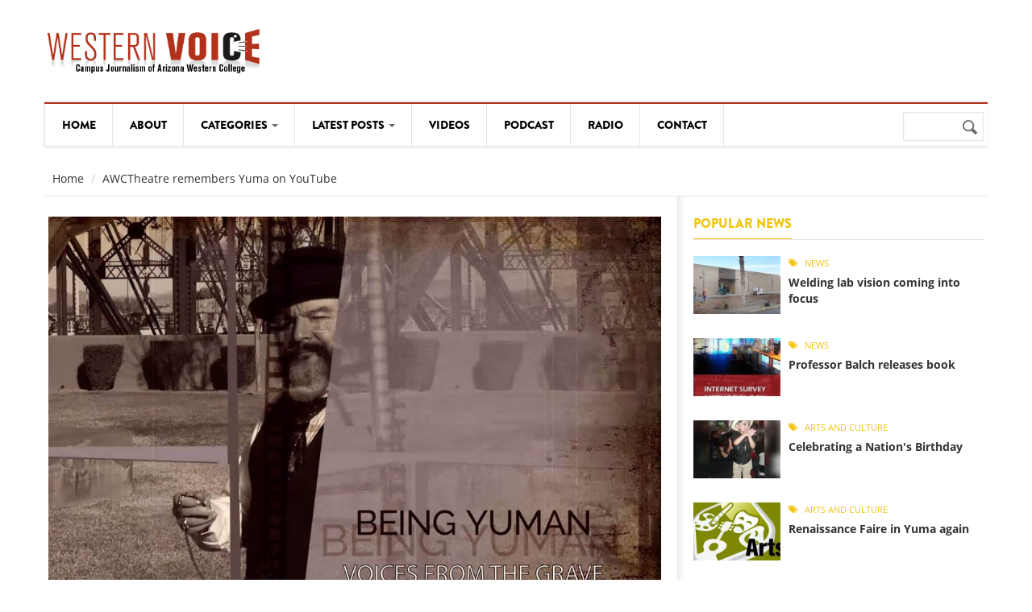

--- FILE ---
content_type: text/html; charset=utf-8
request_url: https://azwesternvoice.org/2021/05/12/arts-and-culture/awctheatre-remembers-yuma-youtube
body_size: 14099
content:
<!DOCTYPE html>
<!--[if lt IE 7]> <html class="ie ie6" lang="en" dir="ltr"> <![endif]-->
<!--[if IE 7]>    <html class="ie ie7" lang="en" dir="ltr"> <![endif]-->
<!--[if IE 8]>    <html class="ie ie8" lang="en" dir="ltr"> <![endif]-->
<!--[if gt IE 8]> <!--> <html class="" lang="en" dir="ltr"> <!--<![endif]-->

<head>
  <meta charset="utf-8">
  <meta name="viewport" content="width=device-width, initial-scale=1.0">
  <meta http-equiv="X-UA-Compatible" content="IE=edge" />
  <link rel="apple-touch-icon" sizes="180x180" href="/sites/all/themes/western_voice/favicons/apple-touch-icon.png">
  <link rel="icon" type="image/png" href="/sites/all/themes/western_voice/favicons/favicon-32x32.png" sizes="32x32">
  <link rel="icon" type="image/png" href="/sites/all/themes/western_voice/favicons/favicon-16x16.png" sizes="16x16">
  <link rel="manifest" href="/sites/all/themes/western_voice/favicons/manifest.json">
  <link rel="mask-icon" href="/sites/all/themes/western_voice/favicons/safari-pinned-tab.svg" color="#5bbad5">
<meta name="theme-color" content="#ffffff">
  <meta http-equiv="Content-Type" content="text/html; charset=utf-8" />
<meta name="Generator" content="Drupal 7 (http://drupal.org)" />
<link rel="canonical" href="/2021/05/12/arts-and-culture/awctheatre-remembers-yuma-youtube" />
<link rel="shortlink" href="/node/9935" />
<link rel="shortcut icon" href="https://azwesternvoice.org/sites/default/files/favicon.ico" type="image/vnd.microsoft.icon" />
<meta name="viewport" content="width=device-width, initial-scale=1, maximum-scale=1" />
  <title>AWCTheatre remembers Yuma on YouTube | Western Voice</title>
  <link type="text/css" rel="stylesheet" href="https://azwesternvoice.org/sites/default/files/css/css_xE-rWrJf-fncB6ztZfd2huxqgxu4WO-qwma6Xer30m4.css" media="all" />
<link type="text/css" rel="stylesheet" href="https://azwesternvoice.org/sites/default/files/css/css_tT8591d2L-3g2XeuHiRg3CccFq9poBs32d7cME9Fq4w.css" media="all" />
<link type="text/css" rel="stylesheet" href="https://azwesternvoice.org/sites/default/files/css/css_PGbJgHCUCBf4dg7K9Kt8aAwsApndP4GZ9RuToPy3-Fk.css" media="all" />
<link type="text/css" rel="stylesheet" href="https://cdnjs.cloudflare.com/ajax/libs/font-awesome/4.4.0/css/font-awesome.min.css" media="all" />
<link type="text/css" rel="stylesheet" href="https://azwesternvoice.org/sites/default/files/css/css_sjKEy_HBXrp36b33qAjmlfYkFnE-4YwYzOtG-3_YQ7c.css" media="all" />
<link type="text/css" rel="stylesheet" href="https://azwesternvoice.org/sites/default/files/css/css_3W3BA_TM17p29dgNsy-kmhEKiCD_pY0zL9z9ABAcHZo.css" media="all" />
  <script src="https://azwesternvoice.org/sites/default/files/js/js_s5koNMBdK4BqfHyHNPWCXIL2zD0jFcPyejDZsryApj0.js"></script>
<script src="https://azwesternvoice.org/sites/default/files/js/js_8aAH656G3HQV_6ZbxvjOapeDWRK1qp1M8CEGQvwEn6k.js"></script>
<script>(function(i,s,o,g,r,a,m){i["GoogleAnalyticsObject"]=r;i[r]=i[r]||function(){(i[r].q=i[r].q||[]).push(arguments)},i[r].l=1*new Date();a=s.createElement(o),m=s.getElementsByTagName(o)[0];a.async=1;a.src=g;m.parentNode.insertBefore(a,m)})(window,document,"script","https://www.google-analytics.com/analytics.js","ga");ga("create", "UA-3822467-6", {"cookieDomain":"auto"});ga("set", "anonymizeIp", true);ga("send", "pageview");</script>
<script src="https://azwesternvoice.org/sites/default/files/js/js_tzEGTRyjbSNo4GS4Eh6_ZJb5BgaDvQF9UshkdxwThp0.js"></script>
<script src="https://azwesternvoice.org/sites/default/files/js/js_lfE0HriltPzG1ql0TO49bbs-W7oY3xzZ0ClN9tJ4xoE.js"></script>
<script>jQuery.extend(Drupal.settings, {"basePath":"\/","pathPrefix":"","setHasJsCookie":0,"ajaxPageState":{"theme":"western_voice","theme_token":"9sRFArI8CUqvsR1_y__iuQCd6GzWyo3egoQKhxLw4MU","js":{"sites\/all\/modules\/jquery_update\/replace\/jquery\/1.10\/jquery.min.js":1,"misc\/jquery-extend-3.4.0.js":1,"misc\/jquery-html-prefilter-3.5.0-backport.js":1,"misc\/jquery.once.js":1,"misc\/drupal.js":1,"sites\/all\/modules\/tb_megamenu\/js\/tb-megamenu-frontend.js":1,"sites\/all\/modules\/tb_megamenu\/js\/tb-megamenu-touch.js":1,"sites\/all\/modules\/google_analytics\/googleanalytics.js":1,"0":1,"sites\/all\/modules\/disqus\/disqus.js":1,"sites\/all\/themes\/gavias_vecas\/js\/bootstrap.js":1,"sites\/all\/themes\/gavias_vecas\/js\/imagesloader.min.js":1,"sites\/all\/themes\/gavias_vecas\/vendor\/modernizr.js":1,"sites\/all\/themes\/gavias_vecas\/vendor\/jquery.easing.js":1,"sites\/all\/themes\/gavias_vecas\/vendor\/owl-carousel\/owl.carousel.js":1,"sites\/all\/themes\/gavias_vecas\/js\/jquery.cookie.js":1,"sites\/all\/themes\/gavias_vecas\/js\/sidebar-sticky.js":1,"sites\/all\/themes\/gavias_vecas\/vendor\/waypoint.js":1,"sites\/all\/themes\/gavias_vecas\/js\/theme.plugins.js":1,"sites\/all\/themes\/gavias_vecas\/vendor\/smoothscroll.js":1,"sites\/all\/themes\/gavias_vecas\/js\/modernizr.custom.26633.js":1,"sites\/all\/themes\/gavias_vecas\/js\/jquery.gridrotator.js":1,"sites\/all\/themes\/western_voice\/js\/custom.js":1},"css":{"modules\/system\/system.base.css":1,"modules\/system\/system.menus.css":1,"modules\/system\/system.messages.css":1,"modules\/system\/system.theme.css":1,"sites\/all\/modules\/simplenews\/simplenews.css":1,"sites\/all\/modules\/date\/date_api\/date.css":1,"sites\/all\/modules\/date\/date_popup\/themes\/datepicker.1.7.css":1,"modules\/field\/theme\/field.css":1,"modules\/node\/node.css":1,"modules\/poll\/poll.css":1,"modules\/search\/search.css":1,"modules\/user\/user.css":1,"sites\/all\/modules\/views\/css\/views.css":1,"sites\/all\/modules\/ckeditor\/css\/ckeditor.css":1,"sites\/all\/modules\/ctools\/css\/ctools.css":1,"https:\/\/cdnjs.cloudflare.com\/ajax\/libs\/font-awesome\/4.4.0\/css\/font-awesome.min.css":1,"sites\/all\/modules\/tb_megamenu\/css\/bootstrap.css":1,"sites\/all\/modules\/tb_megamenu\/css\/base.css":1,"sites\/all\/modules\/tb_megamenu\/css\/default.css":1,"sites\/all\/modules\/tb_megamenu\/css\/compatibility.css":1,"sites\/all\/themes\/gavias_vecas\/css\/skins\/red\/template.css":1,"sites\/all\/themes\/gavias_vecas\/css\/skins\/red\/bootstrap.css":1,"sites\/all\/themes\/gavias_vecas\/vendor\/owl-carousel\/owl.carousel.css":1,"sites\/all\/themes\/gavias_vecas\/vendor\/owl-carousel\/owl.theme.default.css":1,"sites\/all\/themes\/gavias_vecas\/css\/font-awesome.css":1,"sites\/all\/themes\/western_voice\/css\/custom.css":1}},"googleanalytics":{"trackOutbound":1,"trackMailto":1,"trackDownload":1,"trackDownloadExtensions":"7z|aac|arc|arj|asf|asx|avi|bin|csv|doc(x|m)?|dot(x|m)?|exe|flv|gif|gz|gzip|hqx|jar|jpe?g|js|mp(2|3|4|e?g)|mov(ie)?|msi|msp|pdf|phps|png|ppt(x|m)?|pot(x|m)?|pps(x|m)?|ppam|sld(x|m)?|thmx|qtm?|ra(m|r)?|sea|sit|tar|tgz|torrent|txt|wav|wma|wmv|wpd|xls(x|m|b)?|xlt(x|m)|xlam|xml|z|zip"},"urlIsAjaxTrusted":{"\/2021\/05\/12\/arts-and-culture\/awctheatre-remembers-yuma-youtube":true,"\/node\/9286":true},"disqus":{"domain":"westernvoice","url":"https:\/\/azwesternvoice.org\/2021\/05\/12\/arts-and-culture\/awctheatre-remembers-yuma-youtube","title":"AWCTheatre remembers Yuma on YouTube","identifier":"node\/9935"}});</script>
    <!-- HTML5 Shim and Respond.js IE8 support of HTML5 elements and media queries -->
    <!-- WARNING: Respond.js doesn't work if you view the page via file:// -->
    <!--[if lt IE 9]>
      <script src="https://oss.maxcdn.com/libs/html5shiv/3.7.0/html5shiv.js"></script>
      <script src="https://oss.maxcdn.com/libs/respond.js/1.3.0/respond.min.js"></script>
    <![endif]-->
    </head>
<body class="html not-front not-logged-in no-sidebars page-node page-node- page-node-9935 node-type-article" >
  <div id="skip-link">
    <a href="#main-content" class="element-invisible element-focusable">Skip to main content</a>
  </div>
    <div class="body">

	<header id="header" class="header-v2 v3">
   <div class="container">
             <div class="topbar">
                   </div>
     
     
     
     <div class="header-main">
        <div class="container-inner">
           <div class="header-main-inner">
              <div class="row">
                 <div class="col-sm-3 col-xs-12">
                                                                     <h1 class="logo">
                                  <a href="/" title="Home" rel="home" id="logo">
                                        <img src="https://azwesternvoice.org/sites/all/themes/western_voice/logo.png" alt="Home"/>
                                  </a>
                            </h1>
                                          
                                     </div>

                 <div class="col-sm-9 col-xs-12 header-right">
                                           <div class="header-right-inner">
                                                 </div>
                                     </div>
              </div>
           </div>
        </div>
     </div>

      <div class="main-menu sticky-v3  ">
        <div class="container-inner">
         <div class="container content-inner">
            <div class="row">
              <div class="col-xs-12 area-main-menu">
                     <div class="region region-main-menu">
    <div id="block-tb-megamenu-main-menu" class="block block-tb-megamenu no-bg no-margin no-title">
  <div class="block-inner clearfix">

    <div class="block-title">
                      </div> 
   
    <div class="block-content">
      <div>
        <div  class="tb-megamenu tb-megamenu-main-menu" role="navigation" aria-label="Main navigation">
      <button data-target=".nav-collapse" data-toggle="collapse" class="btn btn-navbar tb-megamenu-button" type="button">
      <i class="fa fa-reorder"></i>
    </button>
    <div class="nav-collapse  always-show">
    <ul  class="tb-megamenu-nav nav level-0 items-9">
    <li  data-id="218" data-level="1" data-type="menu_item" data-class="" data-xicon="" data-caption="" data-alignsub="" data-group="0" data-hidewcol="0" data-hidesub="0" class="tb-megamenu-item level-1 mega">
          <a href="/" >
                Home                      </a>
          </li>

  <li  data-id="1389" data-level="1" data-type="menu_item" data-class="" data-xicon="" data-caption="" data-alignsub="" data-group="0" data-hidewcol="0" data-hidesub="0" class="tb-megamenu-item level-1 mega">
          <a href="/about" >
                About                      </a>
          </li>

  <li  data-id="436" data-level="1" data-type="menu_item" data-class="" data-xicon="" data-caption="" data-alignsub="" data-group="0" data-hidewcol="0" data-hidesub="0" class="tb-megamenu-item level-1 mega dropdown">
          <a href="/"  class="dropdown-toggle" title="Categories">
                Categories                  <span class="caret"></span>
                      </a>
        <div  data-class="" data-width="" class="tb-megamenu-submenu dropdown-menu mega-dropdown-menu nav-child">
  <div class="mega-dropdown-inner">
    <div  class="tb-megamenu-row row-fluid">
  <div  data-class="" data-width="12" data-hidewcol="0" id="tb-megamenu-column-1" class="tb-megamenu-column span12  mega-col-nav">
  <div class="tb-megamenu-column-inner mega-inner clearfix">
        <ul  class="tb-megamenu-subnav mega-nav level-1 items-5">
    <li  data-id="431" data-level="2" data-type="menu_item" data-class="" data-xicon="" data-caption="" data-alignsub="" data-group="0" data-hidewcol="0" data-hidesub="0" class="tb-megamenu-item level-2 mega">
          <a href="/categories/western-artists"  title="Western Artists">
                Western Artists                      </a>
          </li>

  <li  data-id="1386" data-level="2" data-type="menu_item" data-class="" data-xicon="" data-caption="" data-alignsub="" data-group="0" data-hidewcol="0" data-hidesub="0" class="tb-megamenu-item level-2 mega">
          <a href="/categories/news"  title="News">
                News                      </a>
          </li>

  <li  data-id="1388" data-level="2" data-type="menu_item" data-class="" data-xicon="" data-caption="" data-alignsub="" data-group="0" data-hidewcol="0" data-hidesub="0" class="tb-megamenu-item level-2 mega">
          <a href="/categories/opinion"  title="Opinion">
                Opinion                      </a>
          </li>

  <li  data-id="432" data-level="2" data-type="menu_item" data-class="" data-xicon="" data-caption="" data-alignsub="" data-group="0" data-hidewcol="0" data-hidesub="0" class="tb-megamenu-item level-2 mega">
          <a href="/categories/arts-and-culture"  title="Arts and Culture">
                Arts and Culture                      </a>
          </li>

  <li  data-id="1387" data-level="2" data-type="menu_item" data-class="" data-xicon="" data-caption="" data-alignsub="" data-group="0" data-hidewcol="0" data-hidesub="0" class="tb-megamenu-item level-2 mega">
          <a href="/categories/sports"  title="Sports">
                Sports                      </a>
          </li>
</ul>
  </div>
</div>
</div>
  </div>
</div>
  </li>

  <li  data-id="679" data-level="1" data-type="menu_item" data-class="fullwidth" data-xicon="" data-caption="" data-alignsub="center" data-group="0" data-hidewcol="0" data-hidesub="0" class="tb-megamenu-item level-1 mega fullwidth mega-align-center dropdown">
          <a href="/"  class="dropdown-toggle" title="Latest Posts">
                Latest Posts                  <span class="caret"></span>
                      </a>
        <div  data-class="" data-width="" class="tb-megamenu-submenu dropdown-menu mega-dropdown-menu nav-child">
  <div class="mega-dropdown-inner">
    <div  class="tb-megamenu-row row-fluid">
  <div  data-showblocktitle="1" data-class="fullwidth" data-width="12" data-hidewcol="" id="tb-megamenu-column-2" class="tb-megamenu-column span12  mega-col-nav fullwidth">
  <div class="tb-megamenu-column-inner mega-inner clearfix">
        <div  data-type="block" data-block="bean--menu-magazine-tabs" class="tb-megamenu-block tb-block tb-megamenu-block">
  <div class="block-inner">
    <div id="block-bean-menu-magazine-tabs" class="block block-bean no-title">
  <div class="block-inner clearfix">

    <div class="block-title">
                      </div> 
   
    <div class="block-content">
      <div>
        
	<div class="bean-tab tabs-vertical ">
    <div class="heading-tabs col-md-2 col-sm-12">
        <ul>
                                                <li class="active"><a href="#western-artists" data-toggle="tab">Western Artists</a></li>
                                                                <li><a href="#news" data-toggle="tab">News</a></li>
                                                                <li><a href="#opinion" data-toggle="tab">Opinion</a></li>
                                                                <li><a href="#arts-and-culture" data-toggle="tab">Arts and Culture</a></li>
                                                                <li><a href="#sports" data-toggle="tab">Sports</a></li>
                                    </ul>
    </div>

    <div class="tab-content col-md-10 col-sm-12">
                    <div class=" tab-pane fade active in hot-deals" id="western-artists">
                <div class="field field-name-field-tabs-content field-type-blockreference field-label-hidden"><div class="field-items"><div class="field-item even"><div id="block-views-menu-post-block-4--2" class="block block-views no-title">
  <div class="block-inner clearfix">

    <div class="block-title">
                      </div> 
   
    <div class="block-content">
      <div>
        <div class="view view-menu-post view-id-menu_post view-display-id-block_4 post-style-grid view-dom-id-23d3e6b47aa88770a35cf46976e6d7a5">
        
  
  
      <div class="view-content">
      <div class="views-view-grid cols-3">
	
	
	
	
      <div class="views-row row row-1 row-first row-last clearfix">
              	
          <div class="grid col-lg-4 col-md-4 col-sm-4 col-xs-12 col-1 col-first">		
            <div class="grid-inner col-inner clearfix">
                
  <div class="views-field views-field-nothing">        <div class="field-content"><div class="post-block">
      <div class="post-image">
            <img typeof="foaf:Image" src="https://azwesternvoice.org/sites/default/files/styles/medium/public/images/2018/03/12-figueroasl-artcweb.jpg?itok=Vy6OUODa" width="750" height="500" alt="" />
      </div>
      <div class="post-content">
             <div class="post-meta">
			<div class="post-categories">
				  <a href="/categories/western-artists" typeof="skos:Concept" property="rdfs:label skos:prefLabel" datatype="">Western Artists</a> 
			</div>
	       </div>
               <div class="post-title"> <a href="/2018/03/16/western-artists/hard-working-womyn">Hard-working &quot;womyn&quot;</a> </div>
       </div>
</div></div>  </div>            </div>
          </div>
                      	
          <div class="grid col-lg-4 col-md-4 col-sm-4 col-xs-12 col-2">		
            <div class="grid-inner col-inner clearfix">
                
  <div class="views-field views-field-nothing">        <div class="field-content"><div class="post-block">
      <div class="post-image">
            <img typeof="foaf:Image" src="https://azwesternvoice.org/sites/default/files/styles/medium/public/images/2017/09/portillogalleryiweb.jpg?itok=G_qhzGcE" width="750" height="500" alt="" />
      </div>
      <div class="post-content">
             <div class="post-meta">
			<div class="post-categories">
				  <a href="/categories/western-artists" typeof="skos:Concept" property="rdfs:label skos:prefLabel" datatype="">Western Artists</a> 
			</div>
	       </div>
               <div class="post-title"> <a href="/2017/09/01/western-artists/flow-creativity">The flow of creativity </a> </div>
       </div>
</div></div>  </div>            </div>
          </div>
                      	
          <div class="grid col-lg-4 col-md-4 col-sm-4 col-xs-12 col-3 col-last">		
            <div class="grid-inner col-inner clearfix">
                
  <div class="views-field views-field-nothing">        <div class="field-content"><div class="post-block">
      <div class="post-image">
            <img typeof="foaf:Image" src="https://azwesternvoice.org/sites/default/files/styles/medium/public/images/2016/10/9schuberthoffer16x9.jpg?itok=m8F4MeTt" width="750" height="500" alt="Become a true believer" />
      </div>
      <div class="post-content">
             <div class="post-meta">
			<div class="post-categories">
				  <a href="/categories/western-artists" typeof="skos:Concept" property="rdfs:label skos:prefLabel" datatype="">Western Artists</a> 
			</div>
	       </div>
               <div class="post-title"> <a href="/2016/10/12/western-artists/become-true-believer">Become a true believer</a> </div>
       </div>
</div></div>  </div>            </div>
          </div>
                  </div>
  </div>
    </div>
  
  
  
  
  
  
</div>      </div>
    </div>  
  </div>
</div></div></div></div>            </div>
                    <div class=" tab-pane fade  in hot-deals" id="news">
                <div class="field field-name-field-tabs-content field-type-blockreference field-label-hidden"><div class="field-items"><div class="field-item even"><div id="block-views-menu-post-block--2" class="block block-views no-title">
  <div class="block-inner clearfix">

    <div class="block-title">
                      </div> 
   
    <div class="block-content">
      <div>
        <div class="view view-menu-post view-id-menu_post view-display-id-block post-style-grid view-dom-id-c18a51f2821c29e6624336f3e71f48c4">
        
  
  
      <div class="view-content">
      <div class="views-view-grid cols-3">
	
	
	
	
      <div class="views-row row row-1 row-first row-last clearfix">
              	
          <div class="grid col-lg-4 col-md-4 col-sm-4 col-xs-12 col-1 col-first">		
            <div class="grid-inner col-inner clearfix">
                
  <div class="views-field views-field-nothing">        <div class="field-content"><div class="post-block">
      <div class="post-image">
            <img typeof="foaf:Image" src="https://azwesternvoice.org/sites/default/files/styles/medium/public/images/2021/07/farmworker.jpg?itok=ZYPHe5qF" width="750" height="500" alt="" />
      </div>
      <div class="post-content">
             <div class="post-meta">
			<div class="post-categories">
				  <a href="/categories/news" typeof="skos:Concept" property="rdfs:label skos:prefLabel" datatype="">News</a> 
			</div>
	       </div>
               <div class="post-title"> <a href="/2021/07/08/news/visiting-laborers-sacrifice-their-own-comfort-benefit-their-families-mexico">Visiting laborers sacrifice their own comfort for the benefit of their families in Mexico</a> </div>
       </div>
</div></div>  </div>            </div>
          </div>
                      	
          <div class="grid col-lg-4 col-md-4 col-sm-4 col-xs-12 col-2">		
            <div class="grid-inner col-inner clearfix">
                
  <div class="views-field views-field-nothing">        <div class="field-content"><div class="post-block">
      <div class="post-image">
            <img typeof="foaf:Image" src="https://azwesternvoice.org/sites/default/files/styles/medium/public/images/2021/07/guns.jpg?itok=9b6daS_U" width="750" height="500" alt="" />
      </div>
      <div class="post-content">
             <div class="post-meta">
			<div class="post-categories">
				  <a href="/categories/news" typeof="skos:Concept" property="rdfs:label skos:prefLabel" datatype="">News</a> 
			</div>
	       </div>
               <div class="post-title"> <a href="/2021/07/07/news/fears-over-school-shootings-return-fall-reopening">Fears over school shootings return with fall reopening</a> </div>
       </div>
</div></div>  </div>            </div>
          </div>
                      	
          <div class="grid col-lg-4 col-md-4 col-sm-4 col-xs-12 col-3 col-last">		
            <div class="grid-inner col-inner clearfix">
                
  <div class="views-field views-field-nothing">        <div class="field-content"><div class="post-block">
      <div class="post-image">
            <img typeof="foaf:Image" src="https://azwesternvoice.org/sites/default/files/styles/medium/public/images/2021/06/drugwars.jpg?itok=9Ymytkyu" width="750" height="500" alt="" />
      </div>
      <div class="post-content">
             <div class="post-meta">
			<div class="post-categories">
				  <a href="/categories/news" typeof="skos:Concept" property="rdfs:label skos:prefLabel" datatype="">News</a> 
			</div>
	       </div>
               <div class="post-title"> <a href="/2021/06/14/news/travel-mexico-it-worth-risk">Travel to Mexico:  Is it worth the risk?</a> </div>
       </div>
</div></div>  </div>            </div>
          </div>
                  </div>
  </div>
    </div>
  
  
  
  
  
  
</div>      </div>
    </div>  
  </div>
</div></div></div></div>            </div>
                    <div class=" tab-pane fade  in hot-deals" id="opinion">
                <div class="field field-name-field-tabs-content field-type-blockreference field-label-hidden"><div class="field-items"><div class="field-item even"><div id="block-views-menu-post-block-2--2" class="block block-views no-title">
  <div class="block-inner clearfix">

    <div class="block-title">
                      </div> 
   
    <div class="block-content">
      <div>
        <div class="view view-menu-post view-id-menu_post view-display-id-block_2 post-style-grid view-dom-id-bfefb64626216e71f192720a315d64a2">
        
  
  
      <div class="view-content">
      <div class="views-view-grid cols-3">
	
	
	
	
      <div class="views-row row row-1 row-first row-last clearfix">
              	
          <div class="grid col-lg-4 col-md-4 col-sm-4 col-xs-12 col-1 col-first">		
            <div class="grid-inner col-inner clearfix">
                
  <div class="views-field views-field-nothing">        <div class="field-content"><div class="post-block">
      <div class="post-image">
            <img typeof="foaf:Image" src="https://azwesternvoice.org/sites/default/files/styles/medium/public/images/2021/05/tvproductionedited-1.jpg?itok=xFNti2l8" width="750" height="500" alt="" />
      </div>
      <div class="post-content">
             <div class="post-meta">
			<div class="post-categories">
				  <a href="/categories/opinion" typeof="skos:Concept" property="rdfs:label skos:prefLabel" datatype="">Opinion</a> 
			</div>
	       </div>
               <div class="post-title"> <a href="/2021/05/12/opinion/media-arts-degree-starving-artists">Media Arts: A degree for starving artists? </a> </div>
       </div>
</div></div>  </div>            </div>
          </div>
                      	
          <div class="grid col-lg-4 col-md-4 col-sm-4 col-xs-12 col-2">		
            <div class="grid-inner col-inner clearfix">
                
  <div class="views-field views-field-nothing">        <div class="field-content"><div class="post-block">
      <div class="post-image">
            <img typeof="foaf:Image" src="https://azwesternvoice.org/sites/default/files/styles/medium/public/images/2021/05/taunting.jpg?itok=3HLml_LV" width="750" height="500" alt="" />
      </div>
      <div class="post-content">
             <div class="post-meta">
			<div class="post-categories">
				  <a href="/categories/opinion" typeof="skos:Concept" property="rdfs:label skos:prefLabel" datatype="">Opinion</a> 
			</div>
	       </div>
               <div class="post-title"> <a href="/2021/05/12/opinion/my-bullies-made-me-stronger">My bullies made me stronger</a> </div>
       </div>
</div></div>  </div>            </div>
          </div>
                      	
          <div class="grid col-lg-4 col-md-4 col-sm-4 col-xs-12 col-3 col-last">		
            <div class="grid-inner col-inner clearfix">
                
  <div class="views-field views-field-nothing">        <div class="field-content"><div class="post-block">
      <div class="post-image">
            <img typeof="foaf:Image" src="https://azwesternvoice.org/sites/default/files/styles/medium/public/images/2021/05/bullyingfixededited-1.jpg?itok=IVAHuM26" width="750" height="500" alt="" />
      </div>
      <div class="post-content">
             <div class="post-meta">
			<div class="post-categories">
				  <a href="/categories/opinion" typeof="skos:Concept" property="rdfs:label skos:prefLabel" datatype="">Opinion</a> 
			</div>
	       </div>
               <div class="post-title"> <a href="/2021/05/12/opinion/cry-help-bully-bullied">A cry for help: The bully bullied</a> </div>
       </div>
</div></div>  </div>            </div>
          </div>
                  </div>
  </div>
    </div>
  
  
  
  
  
  
</div>      </div>
    </div>  
  </div>
</div></div></div></div>            </div>
                    <div class=" tab-pane fade  in hot-deals" id="arts-and-culture">
                <div class="field field-name-field-tabs-content field-type-blockreference field-label-hidden"><div class="field-items"><div class="field-item even"><div id="block-views-menu-post-block-3--2" class="block block-views no-title">
  <div class="block-inner clearfix">

    <div class="block-title">
                      </div> 
   
    <div class="block-content">
      <div>
        <div class="view view-menu-post view-id-menu_post view-display-id-block_3 post-style-grid view-dom-id-de9a49d2381ad83f6d036e49cd20074d">
        
  
  
      <div class="view-content">
      <div class="views-view-grid cols-3">
	
	
	
	
      <div class="views-row row row-1 row-first row-last clearfix">
              	
          <div class="grid col-lg-4 col-md-4 col-sm-4 col-xs-12 col-1 col-first">		
            <div class="grid-inner col-inner clearfix">
                
  <div class="views-field views-field-nothing">        <div class="field-content"><div class="post-block">
      <div class="post-image">
            <img typeof="foaf:Image" src="https://azwesternvoice.org/sites/default/files/styles/medium/public/images/2021/07/pikachucopy.jpg?itok=02vFHFgP" width="750" height="500" alt="" />
      </div>
      <div class="post-content">
             <div class="post-meta">
			<div class="post-categories">
				  <a href="/categories/arts-and-culture" typeof="skos:Concept" property="rdfs:label skos:prefLabel" datatype="">Arts and Culture</a> 
			</div>
	       </div>
               <div class="post-title"> <a href="/2021/07/06/arts-and-culture/pok%C3%A9mon-hype-returns-vengeance">Pokémon hype returns with a vengeance</a> </div>
       </div>
</div></div>  </div>            </div>
          </div>
                      	
          <div class="grid col-lg-4 col-md-4 col-sm-4 col-xs-12 col-2">		
            <div class="grid-inner col-inner clearfix">
                
  <div class="views-field views-field-nothing">        <div class="field-content"><div class="post-block">
      <div class="post-image">
            <img typeof="foaf:Image" src="https://azwesternvoice.org/sites/default/files/styles/medium/public/images/2021/05/getattachmentthumbnail-2.jpg?itok=4pExz-Ra" width="750" height="500" alt="" />
      </div>
      <div class="post-content">
             <div class="post-meta">
			<div class="post-categories">
				  <a href="/categories/arts-and-culture" typeof="skos:Concept" property="rdfs:label skos:prefLabel" datatype="">Arts and Culture</a> 
			</div>
	       </div>
               <div class="post-title"> <a href="/2021/05/12/arts-and-culture/%E2%80%9Ccuriosities%E2%80%9D-cool-cats">“Curiosities” for the cool cats</a> </div>
       </div>
</div></div>  </div>            </div>
          </div>
                      	
          <div class="grid col-lg-4 col-md-4 col-sm-4 col-xs-12 col-3 col-last">		
            <div class="grid-inner col-inner clearfix">
                
  <div class="views-field views-field-nothing">        <div class="field-content"><div class="post-block">
      <div class="post-image">
            <img typeof="foaf:Image" src="https://azwesternvoice.org/sites/default/files/styles/medium/public/images/2021/05/beingyuman.jpg?itok=sTsGnR3X" width="750" height="500" alt="" />
      </div>
      <div class="post-content">
             <div class="post-meta">
			<div class="post-categories">
				  <a href="/categories/arts-and-culture" typeof="skos:Concept" property="rdfs:label skos:prefLabel" datatype="">Arts and Culture</a> 
			</div>
	       </div>
               <div class="post-title"> <a href="/2021/05/12/arts-and-culture/awctheatre-remembers-yuma-youtube" class="active">AWCTheatre remembers Yuma on YouTube</a> </div>
       </div>
</div></div>  </div>            </div>
          </div>
                  </div>
  </div>
    </div>
  
  
  
  
  
  
</div>      </div>
    </div>  
  </div>
</div></div></div></div>            </div>
                    <div class=" tab-pane fade  in hot-deals" id="sports">
                <div class="field field-name-field-tabs-content field-type-blockreference field-label-hidden"><div class="field-items"><div class="field-item even"><div id="block-views-menu-post-block-1--2" class="block block-views no-title">
  <div class="block-inner clearfix">

    <div class="block-title">
                      </div> 
   
    <div class="block-content">
      <div>
        <div class="view view-menu-post view-id-menu_post view-display-id-block_1 post-style-grid view-dom-id-2db142910aa8f4b5f42a97cd6b0ab4e0">
        
  
  
      <div class="view-content">
      <div class="views-view-grid cols-3">
	
	
	
	
      <div class="views-row row row-1 row-first row-last clearfix">
              	
          <div class="grid col-lg-4 col-md-4 col-sm-4 col-xs-12 col-1 col-first">		
            <div class="grid-inner col-inner clearfix">
                
  <div class="views-field views-field-nothing">        <div class="field-content"><div class="post-block">
      <div class="post-image">
            <img typeof="foaf:Image" src="https://azwesternvoice.org/sites/default/files/styles/medium/public/images/2021/03/getattachmentthumbnail-1.jpg?itok=8BGyaHM9" width="750" height="500" alt="" title="SLHS Sidewinders 2020-2021" />
      </div>
      <div class="post-content">
             <div class="post-meta">
			<div class="post-categories">
				  <a href="/categories/sports" typeof="skos:Concept" property="rdfs:label skos:prefLabel" datatype="">Sports</a> 
			</div>
	       </div>
               <div class="post-title"> <a href="/2021/03/30/sports/slhs-sidewinders-%E2%80%93-dream-season">SLHS Sidewinders – a dream season</a> </div>
       </div>
</div></div>  </div>            </div>
          </div>
                      	
          <div class="grid col-lg-4 col-md-4 col-sm-4 col-xs-12 col-2">		
            <div class="grid-inner col-inner clearfix">
                
  <div class="views-field views-field-nothing">        <div class="field-content"><div class="post-block">
      <div class="post-image">
            <img typeof="foaf:Image" src="https://azwesternvoice.org/sites/default/files/styles/medium/public/images/2020/05/6cunninghamregion1playoffmarch17bballveaccalexlastra.jpg?itok=1K84G0HW" width="750" height="500" alt="Coach Cunningham is dressed in a black suit and tie, seen yelling towards off-frame players. He is standing inside a sports game in the Basketball court" title="Coach Patrick Cunningham leading his team during a Region 1 playoff game against Eastern Arizona in March 2017. Photo by Alex Lastra, AWC Photo Services." />
      </div>
      <div class="post-content">
             <div class="post-meta">
			<div class="post-categories">
				  <a href="/categories/sports" typeof="skos:Concept" property="rdfs:label skos:prefLabel" datatype="">Sports</a> 
			</div>
	       </div>
               <div class="post-title"> <a href="/2020/05/05/sports/sports-during-quarantine">Sports during quarantine</a> </div>
       </div>
</div></div>  </div>            </div>
          </div>
                      	
          <div class="grid col-lg-4 col-md-4 col-sm-4 col-xs-12 col-3 col-last">		
            <div class="grid-inner col-inner clearfix">
                
  <div class="views-field views-field-nothing">        <div class="field-content"><div class="post-block">
      <div class="post-image">
            <img typeof="foaf:Image" src="https://azwesternvoice.org/sites/default/files/styles/medium/public/images/2020/02/2cheer.jpg?itok=zOscvMQf" width="750" height="500" alt="Cheerleaders pose together happily" title="The AWC co-ed cheer squad poses at the USA Collegiate Championships in Anaheim, Cal." />
      </div>
      <div class="post-content">
             <div class="post-meta">
			<div class="post-categories">
				  <a href="/categories/sports" typeof="skos:Concept" property="rdfs:label skos:prefLabel" datatype="">Sports</a> 
			</div>
	       </div>
               <div class="post-title"> <a href="/2020/03/26/sports/awc-cheer-takes-home-bronze">AWC Cheer Takes Home the Bronze</a> </div>
       </div>
</div></div>  </div>            </div>
          </div>
                  </div>
  </div>
    </div>
  
  
  
  
  
  
</div>      </div>
    </div>  
  </div>
</div></div></div></div>            </div>
            </div>
	</div>

      </div>
    </div>  
  </div>
</div>
  </div>
</div>
  </div>
</div>
</div>
  </div>
</div>
  </li>

  <li  data-id="1404" data-level="1" data-type="menu_item" data-class="" data-xicon="" data-caption="" data-alignsub="" data-group="0" data-hidewcol="0" data-hidesub="0" class="tb-megamenu-item level-1 mega">
          <a href="/videos/all"  title="Videos">
                Videos                      </a>
          </li>

  <li  data-id="3252" data-level="1" data-type="menu_item" data-class="" data-xicon="" data-caption="" data-alignsub="" data-group="0" data-hidewcol="0" data-hidesub="0" class="tb-megamenu-item level-1 mega">
          <a href="/podcast" >
                Podcast                      </a>
          </li>

  <li  data-id="1417" data-level="1" data-type="menu_item" data-class="" data-xicon="" data-caption="" data-alignsub="" data-group="0" data-hidewcol="0" data-hidesub="0" class="tb-megamenu-item level-1 mega">
          <a href="/radio/all"  title="Radio">
                Radio                      </a>
          </li>

  <li  data-id="423" data-level="1" data-type="menu_item" data-class="" data-xicon="" data-caption="" data-alignsub="" data-group="0" data-hidewcol="0" data-hidesub="0" class="tb-megamenu-item level-1 mega">
          <a href="/contact-us"  title="Contact">
                Contact                      </a>
          </li>
</ul>
      </div>
  </div>
      </div>
    </div>  
  </div>
</div>
  </div>
                                         <div class="search-region">
                           <div class="region region-search">
    <div id="block-search-form" class="block block-search no-padding no-margin no-title">
  <div class="block-inner clearfix">

    <div class="block-title">
                      </div> 
   
    <div class="block-content">
      <div>
        <form action="/2021/05/12/arts-and-culture/awctheatre-remembers-yuma-youtube" method="post" id="search-block-form" accept-charset="UTF-8"><div><div>
      <h2 class="element-invisible">Search form</h2>
    <div class="form-item form-type-textfield form-item-search-block-form">
  <label class="element-invisible" for="edit-search-block-form--2">Search </label>
 <input title="Enter the terms you wish to search for." type="text" id="edit-search-block-form--2" name="search_block_form" value="" size="15" maxlength="128" class="form-text" />
</div>
<div class="form-actions form-wrapper form-group" id="edit-actions"><input type="submit" id="edit-submit" name="op" value="Search" class="btn-primary btn form-submit" /></div><input type="hidden" name="form_build_id" value="form-I8jCjxRuK3dE9EOjUSyQ7QONc9eANpfJ4lVGV8y1LuU" />
<input type="hidden" name="form_id" value="search_block_form" />
</div>
</div></form>      </div>
    </div>  
  </div>
</div>
  </div>
                      </div>
                                   </div>
             </div>
          </div>
        </div>
      </div>
  </div>   
</header>
   
	<div role="main" class="main main-page">
					<section class="page-top breadcrumb-wrap">
				<div class="container">
											<div class="row">
							<div class="col-md-12">
								<div id="breadcrumbs"><ul class="breadcrumb"><li><a href="/">Home</a></li> <li>AWCTheatre remembers Yuma on YouTube</li> </ul> </div>
							</div>
						</div>
									</div>
			</section>
		
				<div class="clearfix"></div>
			<div class="clearfix"></div>
		<div id="content" class="content content-full">
			<div class="container">
				<div class="content-main-inner">
					<div class="row">
						
												<a name="main-content"></a>
						<div id="page-main-content" class="main-content col-xs-12 col-md-8 sb-r ">

							<div class="main-content-inner">
																								
								
																	<div class="content-main">
										  <div class="region region-content">
    <div id="block-system-main" class="block block-system no-title">
  <div class="block-inner clearfix">

    <div class="block-title">
                      </div> 
   
    <div class="block-content">
      <div>
        


<article id="node-9935" class="node node-article node-promoted post post-large blog-single-post" about="/2021/05/12/arts-and-culture/awctheatre-remembers-yuma-youtube" typeof="sioc:Item foaf:Document">
      
<div class="field field-name-field-post-image field-type-image field-label-hidden">
    <div class="field-items">
          <div class="field-item even"><img typeof="foaf:Image" src="https://azwesternvoice.org/sites/default/files/images/2021/05/beingyuman.jpg" width="999" height="720" alt="" /><br />
            </div>
      </div>
</div>
	 
		<div class="post-title">
					    	<h1 ><a href="/2021/05/12/arts-and-culture/awctheatre-remembers-yuma-youtube">AWCTheatre remembers Yuma on YouTube</a></h1>
		   <span property="dc:title" content="AWCTheatre remembers Yuma on YouTube" class="rdf-meta element-hidden"></span>		</div> 	

		<div class="content-first">

					  
				<div class="post-meta">
					<span class="post-created"><i class="fa fa-clock-o"></i>12 May, 2021</span>
					<span class="post-meta-user"><i class="fa fa-user"></i> <!-- By --> <!-- <span rel="sioc:has_creator"><span class="username" xml:lang="" about="/users/mjm38" typeof="sioc:UserAccount" property="foaf:name" datatype="">mjm38</span></span>  --> By Jorge L. Niebla <!-- <div class="field field-name-field-post-author field-type-text field-label-hidden"><div class="field-items"><div class="field-item even">By Jorge L. Niebla</div></div></div> --> </span>
					 
					 
					
					<!-- 
 -->

				</div>
				<div class="clearfix"></div>
		  		</div>
	 
	<div class="clearfix"></div>
	<div class="post-content">
	  <div class="article_content">
	    <div class="field field-name-body field-type-text-with-summary field-label-hidden"><div class="field-items"><div class="field-item even" property="content:encoded"><p>AWCTheatre has done it again, creating a dramatic production in video form for distribution on the Web during these trying times of social distancing.  Being Yuman, directed and written by Ann Wilkinson<strong>,</strong> tells the history of Yuma.</p>
<p>At the beginning, a friendly older man with a suit and heavy accent is describing Yuma – its location (it’s 20 minutes from the border with Mexico), its weather (it’s one of the sunniest places on the whole planet) and other interesting facts. </p>
<p>Another character, Eusebio is a serious man in the characteristic brown gown of a monk, who comes from a small mountain village near Trent in the Torval region of Italy.  Having been sent to a Jesuit College, his goal is to spread the word of God.  With very effective expressions, gestures and elocution, the actor tells Eusebio’s story, which takes him from Italy to Mexico and finally to the U.S.</p>
<p>Lukas Schipper, wearing a blue suit and blue hat, plays Major General Samuel Peter Heinzelmann, who grew up in Pennsylvania, graduated 17th in his class and went on to proudly serve his country.  From the Canadian border to Florida, Heinzelmann fought in the Mexican-American War, the Yuma Wars, the Cortina Troubles, and the Sliver War, and even had a ship named for him after World War II.  Of all the places he has traveled and lived, he has been Yuma has a particular fondness for Yuma, where he met fascinating people like Sara Bowman and Louis Yeager.</p>
<p>Jose Maria Redondo (played convincingly by <em>Eddie Pinson), </em>known as the father of the Yuma Territorial Prison, became wealthy in mining and irrigation in Arizona.  Born in 1830 in Altar Mexico, he was one of the men most involved in making Yuma known, even changing the name of the town from Arizona City.  At one point, he was the Yuma mayor and even a state legislator.</p>
<p>Scott Gambel played Nashville Frank Leslie<strong>,</strong> a U.S. Army scout, player, bartender, herder, miner, gunfighter and con man, known for his fringed buckskin jacket.  Leslie became famous in Tombstone, Ariz., for killing two men<em> </em><em>– supposedly </em>in self-defense.  He married the widow of one of his victims eight days after killing her<em> </em>partner.  Following their split, Leslie shot and killed a woman he lived with in a drunken fit of jealousy.  He was condemned to life in prison<em> </em>but served only six years of that sentence.<em> </em></p>
<p>This exciting video is definitely worth a watch, with great acting, visual style and sound quality. Especially engaging are the locations, including the Yuma Territorial Prison and the Colorado River, which take the audience on a journey to days gone by.</p>
</div></div></div><div class="field field-name-field-post-term field-type-taxonomy-term-reference field-label-hidden"><div class="field-items"><div class="field-item even"><a href="/categories/arts-and-culture" typeof="skos:Concept" property="rdfs:label skos:prefLabel" datatype="">Arts and Culture</a></div></div></div>	  </div>
	</div>  
	<div class="post-article"></div>
 <div class="post-block post-share">
			<h4 class="heading-primary"><i class="fa fa-share"></i>Share this article</h4>
			<!-- AddThis Button BEGIN -->
			<div class="addthis_toolbox addthis_default_style ">
				<a class="addthis_button_facebook_like" fb:like:layout="button_count"></a>
				<a class="addthis_button_tweet"></a>
				<a class="addthis_button_pinterest_pinit"></a>
				<a class="addthis_counter addthis_pill_style"></a>
			</div>
			<script type="text/javascript" src="//s7.addthis.com/js/300/addthis_widget.js#pubid=xa-50faf75173aadc53"></script>
			<!-- AddThis Button END -->
		</div>

	 
	<div class="post-block post-author clearfix">
			<h3><i class="fa fa-user"></i>Author</h3>
			By Jorge L. Niebla			</div>

	 <!-- 
 	
	  	<div class="post-block post-author clearfix">
			<h3><i class="fa fa-user"></i>Author</h3>
			<div class="img-thumbnail">
			  <img src="/sites/all/themes/gavias_vecas/images/anon.png" alt="anon">			</div>
			<p><strong class="name"><span rel="sioc:has_creator"><span class="username" xml:lang="" about="/users/mjm38" typeof="sioc:UserAccount" property="foaf:name" datatype="">mjm38</span></span> </strong></p>
		    		</div>
		  
 -->
 


  
  
	
</article>
<!-- /node -->
      </div>
    </div>  
  </div>
</div>
  </div>
									</div>
								
																	<div class="content-bottom">
										  <div class="region region-content-bottom">
    <div id="block-disqus-disqus-comments" class="block block-disqus no-title">
  <div class="block-inner clearfix">

    <div class="block-title">
                      </div> 
   
    <div class="block-content">
      <div>
        <div id="disqus_thread"><noscript><p><a href="http://westernvoice.disqus.com/?url=https%3A%2F%2Fazwesternvoice.org%2F2021%2F05%2F12%2Farts-and-culture%2Fawctheatre-remembers-yuma-youtube">View the discussion thread.</a></p></noscript></div>      </div>
    </div>  
  </div>
</div>
  </div>
									</div>
															</div>
						</div>

						
																				<div class="col-lg-4 col-md-4 col-sm-12 col-xs-12 sidebar sidebar-right theiaStickySidebar">
								<div class="sidebar-inner">
									  <div class="region region-sidebar-right">
    <div id="block-views-popular-post-block" class="block block-views yellow-color ">
  <div class="block-inner clearfix">

    <div class="block-title">
                    <h2><span>Popular News</span></h2>
                </div> 
   
    <div class="block-content">
      <div>
        <div class="view view-popular-post view-id-popular_post view-display-id-block post-style-list small view-dom-id-15c57915150e5cf3c9401c6938a623ae">
        
  
  
      <div class="view-content">
      <div class="item-list">    <div class="view-list">
  <ul>          <li class="view-list-item views-row views-row-1 views-row-odd views-row-first">  
  <div class="views-field views-field-nothing">        <div class="field-content"><div class="post-block">
      <div class="post-image">
            <a href="/2014/01/24/news/welding-lab-vision-coming-focus" aria-hidden="true" tabindex="-1"><img src="/sites/default/files/styles/thumbnail/public/images/2014/01/welding3web.jpg?itok=Ats2Ejek" alt="Welding lab vision coming into focus" role="presentation"></a>
      </div>
      <div class="post-content">
             <div class="post-meta">
			<div class="post-categories">
				  <a href="/categories/news" typeof="skos:Concept" property="rdfs:label skos:prefLabel" datatype="">News</a> 
			</div>
			<div class="post-created hidden">
				Jan 24 
			</div>
	       </div>
               <div class="post-title"> <a href="/2014/01/24/news/welding-lab-vision-coming-focus" title="Welding lab vision coming into focus">Welding lab vision coming into focus</a> </div>
       </div>
</div></div>  </div></li>
          <li class="view-list-item views-row views-row-2 views-row-even">  
  <div class="views-field views-field-nothing">        <div class="field-content"><div class="post-block">
      <div class="post-image">
            <a href="/2010/05/19/news/professor-balch-releases-book" aria-hidden="true" tabindex="-1"><img src="/sites/default/files/styles/thumbnail/public/images/2010/05/balch-book-cover.jpg?itok=K9dTcLwG" alt="Professor Balch releases book" role="presentation"></a>
      </div>
      <div class="post-content">
             <div class="post-meta">
			<div class="post-categories">
				  <a href="/categories/news" typeof="skos:Concept" property="rdfs:label skos:prefLabel" datatype="">News</a> 
			</div>
			<div class="post-created hidden">
				May 19 
			</div>
	       </div>
               <div class="post-title"> <a href="/2010/05/19/news/professor-balch-releases-book" title="Professor Balch releases book">Professor Balch releases book</a> </div>
       </div>
</div></div>  </div></li>
          <li class="view-list-item views-row views-row-3 views-row-odd">  
  <div class="views-field views-field-nothing">        <div class="field-content"><div class="post-block">
      <div class="post-image">
            <a href="/2018/11/01/arts-and-culture/celebrating-nations-birthday" aria-hidden="true" tabindex="-1"><img src="/sites/default/files/styles/thumbnail/public/images/2018/11/285288400023201.jpg?itok=xiXgKBhG" alt="image of a boy in a Mexican-themed hat" role="presentation"></a>
      </div>
      <div class="post-content">
             <div class="post-meta">
			<div class="post-categories">
				  <a href="/categories/arts-and-culture" typeof="skos:Concept" property="rdfs:label skos:prefLabel" datatype="">Arts and Culture</a> 
			</div>
			<div class="post-created hidden">
				Nov 01 
			</div>
	       </div>
               <div class="post-title"> <a href="/2018/11/01/arts-and-culture/celebrating-nations-birthday" title="Celebrating a Nation&#039;s Birthday">Celebrating a Nation&#039;s Birthday</a> </div>
       </div>
</div></div>  </div></li>
          <li class="view-list-item views-row views-row-4 views-row-even views-row-last">  
  <div class="views-field views-field-nothing">        <div class="field-content"><div class="post-block">
      <div class="post-image">
            <a href="/2010/03/09/arts-and-culture/renaissance-faire-yuma-again" aria-hidden="true" tabindex="-1"><img src="/sites/default/files/styles/thumbnail/public/images/2010/03/arts_0.jpg?itok=ENYKrci7" alt="Renaissance Faire in Yuma again" role="presentation"></a>
      </div>
      <div class="post-content">
             <div class="post-meta">
			<div class="post-categories">
				  <a href="/categories/arts-and-culture" typeof="skos:Concept" property="rdfs:label skos:prefLabel" datatype="">Arts and Culture</a> 
			</div>
			<div class="post-created hidden">
				Mar 09 
			</div>
	       </div>
               <div class="post-title"> <a href="/2010/03/09/arts-and-culture/renaissance-faire-yuma-again" title="Renaissance Faire in Yuma again">Renaissance Faire in Yuma again</a> </div>
       </div>
</div></div>  </div></li>
      </ul>  </div>
</div>    </div>
  
  
  
  
  
  
</div>      </div>
    </div>  
  </div>
</div>
<div id="block-poll-recent" class="block block-poll ">
  <div class="block-inner clearfix">

    <div class="block-title">
                    <h2><span>Poll</span></h2>
                </div> 
   
    <div class="block-content">
      <div>
        <form action="/node/9286" method="post" id="poll-view-voting" accept-charset="UTF-8"><div><div class="poll">
  <div class="vote-form">
    <div class="choices">
              <div class="title">What have you been doing to pass the time at home?</div>
            <div class="form-item form-type-radios form-item-choice">
  <label class="element-invisible" for="edit-choice">Choices </label>
 <div id="edit-choice" class="form-radios"><div class="form-item form-type-radio form-item-choice">
 <input type="radio" id="edit-choice-65" name="choice" value="65" class="form-radio" />  <label class="option" for="edit-choice-65">Watching Netflix (or other movies) </label>

</div>
<div class="form-item form-type-radio form-item-choice">
 <input type="radio" id="edit-choice-66" name="choice" value="66" class="form-radio" />  <label class="option" for="edit-choice-66">Playing Animal Crossing (or other games) </label>

</div>
<div class="form-item form-type-radio form-item-choice">
 <input type="radio" id="edit-choice-67" name="choice" value="67" class="form-radio" />  <label class="option" for="edit-choice-67">Cooking/Baking </label>

</div>
<div class="form-item form-type-radio form-item-choice">
 <input type="radio" id="edit-choice-68" name="choice" value="68" class="form-radio" />  <label class="option" for="edit-choice-68">Reading/Writing </label>

</div>
<div class="form-item form-type-radio form-item-choice">
 <input type="radio" id="edit-choice-64" name="choice" value="64" class="form-radio" />  <label class="option" for="edit-choice-64">Gardening </label>

</div>
</div>
</div>
    </div>
    <input type="submit" id="edit-vote" name="op" value="Vote" class="btn-primary btn form-submit" />  </div>
    <input type="hidden" name="form_build_id" value="form-V2_3JcwcrWdzJ422LjiLqpxC1r8oiOtsdqHB4tlHv2A" />
<input type="hidden" name="form_id" value="poll_view_voting" />
</div>
</div></form><ul class="links"><li class="0 first"><a href="/poll" title="View the list of polls on this site.">Older polls</a></li>
<li class="1 last"><a href="/node/9865/results" title="View the current poll results.">Results</a></li>
</ul>      </div>
    </div>  
  </div>
</div>
  </div>
								</div>
							</div>
											</div>
				</div>
			</div>
		</div>

					<div class="container">
				<div class="highlighted area">
					  <div class="region region-highlighted">
    <div id="block-views-featured-videos-feature-video" class="block block-views style-higlight ">
  <div class="block-inner clearfix">

    <div class="block-title">
                    <h2><span>Featured Videos</span></h2>
                </div> 
   
    <div class="block-content">
      <div>
        <div class="view view-featured-videos view-id-featured_videos view-display-id-feature_video view-dom-id-43487c83102519cfea5c498e18ce3fcd">
        
  
  
      <div class="view-content">
      
<div class="view-videos-block">
   <div class="row">
      <div class="owl-carousel push-bottom posts-video control-top" data-plugin-options='{"items": 4, "autoHeight": true, "singleItem": false, "pagination": false}'>
                       
  <div class="views-field views-field-nothing">        <div class="field-content"><div class="post-block">
    <div class="post-image">
        <a href="/2016/11/02/video/welcome-dr-corr" aria-hidden="true" tabindex="-1"><img src="/sites/default/files/styles/medium/public/screen_shot_2016-11-02_at_4.55.25_pm.png?itok=HnPeOFAa" alt="Welcome Dr. Corr!" role="presentation"></a>
    </div>
    <div class="post-title">
         <a href="/2016/11/02/video/welcome-dr-corr" title="Welcome Dr. Corr!">Welcome Dr. Corr!</a>
    </div>
</div></div>  </div>                       
  <div class="views-field views-field-nothing">        <div class="field-content"><div class="post-block">
    <div class="post-image">
        <a href="/2016/10/04/video/awc-spotlight" aria-hidden="true" tabindex="-1"><img src="/sites/default/files/styles/medium/public/Screen%20Shot%202016-10-04%20at%2010.07.46%20AM.png?itok=8cRUX7vm" alt="AWC SPOTLIGHT" role="presentation"></a>
    </div>
    <div class="post-title">
         <a href="/2016/10/04/video/awc-spotlight" title="AWC SPOTLIGHT">AWC SPOTLIGHT</a>
    </div>
</div></div>  </div>                       
  <div class="views-field views-field-nothing">        <div class="field-content"><div class="post-block">
    <div class="post-image">
        <a href="/2016/10/04/video/awc-spotlight-%E2%80%9Dtorres-talks%E2%80%9D" aria-hidden="true" tabindex="-1"><img src="/sites/default/files/styles/medium/public/Screen%20Shot%202016-10-04%20at%2010.04.47%20AM.png?itok=tOkQh68u" alt="AWC Spotlight - ”Torres Talks”" role="presentation"></a>
    </div>
    <div class="post-title">
         <a href="/2016/10/04/video/awc-spotlight-%E2%80%9Dtorres-talks%E2%80%9D" title="AWC Spotlight - ”Torres Talks”">AWC Spotlight - ”Torres Talks”</a>
    </div>
</div></div>  </div>                       
  <div class="views-field views-field-nothing">        <div class="field-content"><div class="post-block">
    <div class="post-image">
        <a href="/2016/10/04/video/2014-golf-cart-parade" aria-hidden="true" tabindex="-1"><img src="/sites/default/files/styles/medium/public/Screen%20Shot%202016-10-04%20at%2010.03.59%20AM.png?itok=vhd1ev_t" alt="2014 Golf Cart Parade" role="presentation"></a>
    </div>
    <div class="post-title">
         <a href="/2016/10/04/video/2014-golf-cart-parade" title="2014 Golf Cart Parade">2014 Golf Cart Parade</a>
    </div>
</div></div>  </div>                       
  <div class="views-field views-field-nothing">        <div class="field-content"><div class="post-block">
    <div class="post-image">
        <a href="/2016/10/04/video/vets-veteran-scholarship-donation%E2%80%AC%E2%80%AC" aria-hidden="true" tabindex="-1"><img src="/sites/default/files/styles/medium/public/Screen%20Shot%202016-10-04%20at%2010.03.18%20AM.png?itok=mIj51zTS" alt="Vets Veteran Scholarship Donation‬‬" role="presentation"></a>
    </div>
    <div class="post-title">
         <a href="/2016/10/04/video/vets-veteran-scholarship-donation%E2%80%AC%E2%80%AC" title="Vets Veteran Scholarship Donation‬‬">Vets Veteran Scholarship Donation‬‬</a>
    </div>
</div></div>  </div>               </div>
   </div>   
</div>   
    </div>
  
  
  
      
<div class="more-link">
  <a href="/videos/all">
    View all videos  </a>
</div>
  
  
  
</div>      </div>
    </div>  
  </div>
</div>
  </div>
				</div>
			</div>
		
			</div>
	<footer id="footer" class="footer">
   
      
   <div class="footer-center">
      <div class="container">      
         <div class="row">
            <div class="footer-4col col-lg-3 col-md-3 col-md-3 col-xs-12 column">  <div class="region region-footer-first">
    <div id="block-imageblock-1" class="block block-imageblock no-title">
  <div class="block-inner clearfix">

    <div class="block-title">
                      </div> 
   
    <div class="block-content">
      <div>
          <div class="block-image">
    <img class="imageblock-image" typeof="foaf:Image" src="https://azwesternvoice.org/sites/default/files/imageblock/logo.png" alt="" />  </div>

  <div class="block-body">
    <p class=" margin-top-20">Western Voice, published by students in the Media Arts program at Arizona Western College in Yuma, Arizona, is sponsored by the Division of Humanities.</p>
  </div>
      </div>
    </div>  
  </div>
</div>
  </div>
</div><div class="footer-4col col-lg-3 col-md-3 col-md-3 col-xs-12 column">  <div class="region region-footer-second">
    <div id="block-views-tags-block" class="block block-views ">
  <div class="block-inner clearfix">

    <div class="block-title">
                    <h2><span>Categories</span></h2>
                </div> 
   
    <div class="block-content">
      <div>
        <div class="view view-tags view-id-tags view-display-id-block list-tags view-dom-id-070a2f8c282e9b120d36e7bea77e42b9">
        
  
  
      <div class="view-content">
      <div class="item-list">    <div class="view-list">
  <ul>          <li class="view-list-item views-row views-row-1 views-row-odd views-row-first">  
  <div class="views-field views-field-name">        <span class="field-content"><a href="/categories/arts-and-culture">Arts and Culture</a></span>  </div></li>
          <li class="view-list-item views-row views-row-2 views-row-even">  
  <div class="views-field views-field-name">        <span class="field-content"><a href="/categories/news">News</a></span>  </div></li>
          <li class="view-list-item views-row views-row-3 views-row-odd">  
  <div class="views-field views-field-name">        <span class="field-content"><a href="/categories/opinion">Opinion</a></span>  </div></li>
          <li class="view-list-item views-row views-row-4 views-row-even">  
  <div class="views-field views-field-name">        <span class="field-content"><a href="/categories/sports">Sports</a></span>  </div></li>
          <li class="view-list-item views-row views-row-5 views-row-odd views-row-last">  
  <div class="views-field views-field-name">        <span class="field-content"><a href="/categories/western-artists">Western Artists</a></span>  </div></li>
      </ul>  </div>
</div>    </div>
  
  
  
  
  
  
</div>      </div>
    </div>  
  </div>
</div>
  </div>
</div><div class="footer-4col col-lg-3 col-md-3 col-md-3 col-xs-12 column">  <div class="region region-footer-third">
    <div id="block-block-1" class="block block-block ">
  <div class="block-inner clearfix">

    <div class="block-title">
                    <h2><span>Links</span></h2>
                </div> 
   
    <div class="block-content">
      <div>
        <ul class="menu">
<li><a href="https://www.azwestern.edu/" target="_blank">Arizona Western College</a></li>
<li><a href="http://www.awcmatadors.com/" target="_blank">AWC Matadors</a></li>
</ul>
      </div>
    </div>  
  </div>
</div>
  </div>
</div><div class="footer-4col col-lg-3 col-md-3 col-md-3 col-xs-12 column">  <div class="region region-footer-four">
    <div id="block-block-2" class="block block-block ">
  <div class="block-inner clearfix">

    <div class="block-title">
                    <h2><span>Contact info</span></h2>
                </div> 
   
    <div class="block-content">
      <div>
        <ul class="contact-info">
<!-- 
<li><p><span><i class="fa fa-home"></i> 2020 S. Avenue 8E, Yuma, AZ</span> </li>
<li><span><i class="fa fa-mobile-phone"></i> 928.317.6000</span></li>
<p> -->
<li><span><a href="mailto:Western.Voice@azwestern.edu"><i class="fa fa-envelope-o"></i> Western.Voice@azwestern.edu</a></span></li>
<li><span><i class="fa fa-twitter"></i> <a href="http://twitter.com/AzWesternVoice" target="_blank">twitter</a></span> </li>
<li><span><i class="fa fa-facebook"></i> <a href="https://www.facebook.com/AzWesternVoice" target="_blank">facebook</a></span> </li>
<li><span><i class="fa fa-rss"></i> <a href="/feed" target="_blank">rss feed</a></span> </li>
</ul>
      </div>
    </div>  
  </div>
</div>
  </div>
</div>         </div>   
      </div>
   </div>   
   <div class="copyright">
      <div class="container">
         <div class="copyright-inner">
              <div class="region region-copyright">
    <div id="block-block-3" class="block block-block no-title">
  <div class="block-inner clearfix">

    <div class="block-title">
                      </div> 
   
    <div class="block-content">
      <div>
        <div class="juno-copyright pull-left">
Copyright © Arizona Western Voice.  All rights reserved
</div>
<div class="juno-dev pull-right">
<a href="https://www.azwestern.edu/">Arizona Western College</a>
</div>
      </div>
    </div>  
  </div>
</div>
  </div>
         </div>   
      </div>   
   </div>
     </footer></div>
  
   
</body>

</html>


--- FILE ---
content_type: text/css
request_url: https://azwesternvoice.org/sites/default/files/css/css_sjKEy_HBXrp36b33qAjmlfYkFnE-4YwYzOtG-3_YQ7c.css
body_size: 60253
content:
.tb-megamenu .clearfix{*zoom:1;}.tb-megamenu .clearfix:before,.tb-megamenu .clearfix:after{display:table;content:"";line-height:0;}.tb-megamenu .clearfix:after{clear:both;}.tb-megamenu .hide-text{font:0/0 a;color:transparent;text-shadow:none;background-color:transparent;border:0;}.tb-megamenu .input-block-level{display:block;width:100%;min-height:30px;-webkit-box-sizing:border-box;-moz-box-sizing:border-box;box-sizing:border-box;}.tb-megamenu .row{margin-left:-20px;*zoom:1;}.tb-megamenu .row:before,.tb-megamenu .row:after{display:table;content:"";line-height:0;}.tb-megamenu .row:after{clear:both;}.tb-megamenu [class*="span"]{float:left;min-height:1px;margin-left:20px;}.tb-megamenu .row-fluid{width:100%;*zoom:1;}.tb-megamenu .row-fluid:before,.tb-megamenu .row-fluid:after{display:table;content:"";line-height:0;}.tb-megamenu .row-fluid:after{clear:both;}.tb-megamenu .row-fluid [class*="span"]{display:block;width:100%;min-height:30px;-webkit-box-sizing:border-box;-moz-box-sizing:border-box;box-sizing:border-box;float:left;margin-left:2.127659574468085%;*margin-left:2.074468085106383%;}.tb-megamenu .row-fluid [class*="span"]:first-child{margin-left:0;}.tb-megamenu .row-fluid .controls-row [class*="span"] + [class*="span"]{margin-left:2.127659574468085%;}.tb-megamenu .row-fluid .span12{width:100%;*width:99.94680851063829%;}.tb-megamenu .row-fluid .span11{width:91.48936170212765%;*width:91.43617021276594%;}.tb-megamenu .row-fluid .span10{width:82.97872340425532%;*width:82.92553191489361%;}.tb-megamenu .row-fluid .span9{width:74.46808510638297%;*width:74.41489361702126%;}.tb-megamenu .row-fluid .span8{width:65.95744680851064%;*width:65.90425531914893%;}.tb-megamenu .row-fluid .span7{width:57.44680851063829%;*width:57.39361702127659%;}.tb-megamenu .row-fluid .span6{width:48.93617021276595%;*width:48.88297872340425%;}.tb-megamenu .row-fluid .span5{width:40.42553191489362%;*width:40.37234042553192%;}.tb-megamenu .row-fluid .span4{width:31.914893617021278%;*width:31.861702127659576%;}.tb-megamenu .row-fluid .span3{width:23.404255319148934%;*width:23.351063829787233%;}.tb-megamenu .row-fluid .span2{width:14.893617021276595%;*width:14.840425531914894%;}.tb-megamenu .row-fluid .span1{width:6.382978723404255%;*width:6.329787234042553%;}.tb-megamenu .row-fluid .offset12{margin-left:104.25531914893617%;*margin-left:104.14893617021275%;}.tb-megamenu .row-fluid .offset12:first-child{margin-left:102.12765957446808%;*margin-left:102.02127659574467%;}.tb-megamenu .row-fluid .offset11{margin-left:95.74468085106382%;*margin-left:95.6382978723404%;}.tb-megamenu .row-fluid .offset11:first-child{margin-left:93.61702127659574%;*margin-left:93.51063829787232%;}.tb-megamenu .row-fluid .offset10{margin-left:87.23404255319149%;*margin-left:87.12765957446807%;}.tb-megamenu .row-fluid .offset10:first-child{margin-left:85.1063829787234%;*margin-left:84.99999999999999%;}.tb-megamenu .row-fluid .offset9{margin-left:78.72340425531914%;*margin-left:78.61702127659572%;}.tb-megamenu .row-fluid .offset9:first-child{margin-left:76.59574468085106%;*margin-left:76.48936170212764%;}.tb-megamenu .row-fluid .offset8{margin-left:70.2127659574468%;*margin-left:70.10638297872339%;}.tb-megamenu .row-fluid .offset8:first-child{margin-left:68.08510638297872%;*margin-left:67.9787234042553%;}.tb-megamenu .row-fluid .offset7{margin-left:61.70212765957446%;*margin-left:61.59574468085106%;}.tb-megamenu .row-fluid .offset7:first-child{margin-left:59.574468085106375%;*margin-left:59.46808510638297%;}.tb-megamenu .row-fluid .offset6{margin-left:53.191489361702125%;*margin-left:53.085106382978715%;}.tb-megamenu .row-fluid .offset6:first-child{margin-left:51.063829787234035%;*margin-left:50.95744680851063%;}.tb-megamenu .row-fluid .offset5{margin-left:44.68085106382979%;*margin-left:44.57446808510638%;}.tb-megamenu .row-fluid .offset5:first-child{margin-left:42.5531914893617%;*margin-left:42.4468085106383%;}.tb-megamenu .row-fluid .offset4{margin-left:36.170212765957444%;*margin-left:36.06382978723405%;}.tb-megamenu .row-fluid .offset4:first-child{margin-left:34.04255319148936%;*margin-left:33.93617021276596%;}.tb-megamenu .row-fluid .offset3{margin-left:27.659574468085104%;*margin-left:27.5531914893617%;}.tb-megamenu .row-fluid .offset3:first-child{margin-left:25.53191489361702%;*margin-left:25.425531914893618%;}.tb-megamenu .row-fluid .offset2{margin-left:19.148936170212764%;*margin-left:19.04255319148936%;}.tb-megamenu .row-fluid .offset2:first-child{margin-left:17.02127659574468%;*margin-left:16.914893617021278%;}.tb-megamenu .row-fluid .offset1{margin-left:10.638297872340425%;*margin-left:10.53191489361702%;}.tb-megamenu .row-fluid .offset1:first-child{margin-left:8.51063829787234%;*margin-left:8.404255319148938%;}.tb-megamenu [class*="span"].hide,.tb-megamenu .row-fluid [class*="span"].hide{display:none;}.tb-megamenu [class*="span"].pull-right,.tb-megamenu .row-fluid [class*="span"].pull-right{float:right;}.tb-megamenu .btn{display:inline-block;*display:inline;*zoom:1;padding:4px 12px;margin-bottom:0;font-size:14px;line-height:20px;text-align:center;vertical-align:middle;cursor:pointer;color:#333333;text-shadow:0 1px 1px rgba(255,255,255,0.75);background-color:#f5f5f5;background-image:-moz-linear-gradient(top,#ffffff,#e6e6e6);background-image:-webkit-gradient(linear,0 0,0 100%,from(#ffffff),to(#e6e6e6));background-image:-webkit-linear-gradient(top,#ffffff,#e6e6e6);background-image:-o-linear-gradient(top,#ffffff,#e6e6e6);background-image:linear-gradient(to bottom,#ffffff,#e6e6e6);background-repeat:repeat-x;filter:progid:DXImageTransform.Microsoft.gradient(startColorstr='#ffffffff',endColorstr='#ffe6e6e6',GradientType=0);border-color:#e6e6e6 #e6e6e6 #bfbfbf;border-color:rgba(0,0,0,0.1) rgba(0,0,0,0.1) rgba(0,0,0,0.25);*background-color:#e6e6e6;filter:progid:DXImageTransform.Microsoft.gradient(enabled = false);border:1px solid #cccccc;*border:0;border-bottom-color:#b3b3b3;-webkit-border-radius:4px;-moz-border-radius:4px;border-radius:4px;*margin-left:.3em;-webkit-box-shadow:inset 0 1px 0 rgba(255,255,255,.2),0 1px 2px rgba(0,0,0,.05);-moz-box-shadow:inset 0 1px 0 rgba(255,255,255,.2),0 1px 2px rgba(0,0,0,.05);box-shadow:inset 0 1px 0 rgba(255,255,255,.2),0 1px 2px rgba(0,0,0,.05);}.tb-megamenu .btn:hover,.tb-megamenu .btn:focus,.tb-megamenu .btn:active,.tb-megamenu .btn.active,.tb-megamenu .btn.disabled,.tb-megamenu .btn[disabled]{color:#333333;background-color:#e6e6e6;*background-color:#d9d9d9;}.tb-megamenu .btn:active,.tb-megamenu .btn.active{background-color:#cccccc \9;}.tb-megamenu .btn:first-child{*margin-left:0;}.tb-megamenu .btn:hover,.tb-megamenu .btn:focus{color:#333333;text-decoration:none;background-position:0 -15px;-webkit-transition:background-position 0.1s linear;-moz-transition:background-position 0.1s linear;-o-transition:background-position 0.1s linear;transition:background-position 0.1s linear;}.tb-megamenu .btn:focus{outline:thin dotted #333;outline:5px auto -webkit-focus-ring-color;outline-offset:-2px;}.tb-megamenu .btn.active,.tb-megamenu .btn:active{background-image:none;outline:0;-webkit-box-shadow:inset 0 2px 4px rgba(0,0,0,.15),0 1px 2px rgba(0,0,0,.05);-moz-box-shadow:inset 0 2px 4px rgba(0,0,0,.15),0 1px 2px rgba(0,0,0,.05);box-shadow:inset 0 2px 4px rgba(0,0,0,.15),0 1px 2px rgba(0,0,0,.05);}.tb-megamenu .btn.disabled,.tb-megamenu .btn[disabled]{cursor:default;background-image:none;opacity:0.65;filter:alpha(opacity=65);-webkit-box-shadow:none;-moz-box-shadow:none;box-shadow:none;}.tb-megamenu .btn-large{padding:11px 19px;font-size:17.5px;-webkit-border-radius:6px;-moz-border-radius:6px;border-radius:6px;}.tb-megamenu .btn-small{padding:2px 10px;font-size:11.9px;-webkit-border-radius:3px;-moz-border-radius:3px;border-radius:3px;}.tb-megamenu .btn-mini{padding:0 6px;font-size:10.5px;-webkit-border-radius:3px;-moz-border-radius:3px;border-radius:3px;}.tb-megamenu .btn-block{display:block;width:100%;padding-left:0;padding-right:0;-webkit-box-sizing:border-box;-moz-box-sizing:border-box;box-sizing:border-box;}.tb-megamenu .btn-block + .btn-block{margin-top:5px;}.tb-megamenu input[type="submit"].btn-block,.tb-megamenu input[type="reset"].btn-block,.tb-megamenu input[type="button"].btn-block{width:100%;}.tb-megamenu .btn-primary.active,.tb-megamenu .btn-warning.active,.tb-megamenu .btn-danger.active,.tb-megamenu .btn-success.active,.tb-megamenu .btn-info.active,.tb-megamenu .btn-inverse.active{color:rgba(255,255,255,0.75);}.tb-megamenu .btn-primary{color:#ffffff;text-shadow:0 -1px 0 rgba(0,0,0,0.25);background-color:#006dcc;background-image:-moz-linear-gradient(top,#0088cc,#0044cc);background-image:-webkit-gradient(linear,0 0,0 100%,from(#0088cc),to(#0044cc));background-image:-webkit-linear-gradient(top,#0088cc,#0044cc);background-image:-o-linear-gradient(top,#0088cc,#0044cc);background-image:linear-gradient(to bottom,#0088cc,#0044cc);background-repeat:repeat-x;filter:progid:DXImageTransform.Microsoft.gradient(startColorstr='#ff0088cc',endColorstr='#ff0044cc',GradientType=0);border-color:#0044cc #0044cc #002a80;border-color:rgba(0,0,0,0.1) rgba(0,0,0,0.1) rgba(0,0,0,0.25);*background-color:#0044cc;filter:progid:DXImageTransform.Microsoft.gradient(enabled = false);}.tb-megamenu .btn-primary:hover,.tb-megamenu .btn-primary:focus,.tb-megamenu .btn-primary:active,.tb-megamenu .btn-primary.active,.tb-megamenu .btn-primary.disabled,.tb-megamenu .btn-primary[disabled]{color:#ffffff;background-color:#0044cc;*background-color:#003bb3;}.tb-megamenu .btn-primary:active,.tb-megamenu .btn-primary.active{background-color:#003399 \9;}.tb-megamenu .btn-warning{color:#ffffff;text-shadow:0 -1px 0 rgba(0,0,0,0.25);background-color:#faa732;background-image:-moz-linear-gradient(top,#fbb450,#f89406);background-image:-webkit-gradient(linear,0 0,0 100%,from(#fbb450),to(#f89406));background-image:-webkit-linear-gradient(top,#fbb450,#f89406);background-image:-o-linear-gradient(top,#fbb450,#f89406);background-image:linear-gradient(to bottom,#fbb450,#f89406);background-repeat:repeat-x;filter:progid:DXImageTransform.Microsoft.gradient(startColorstr='#fffbb450',endColorstr='#fff89406',GradientType=0);border-color:#f89406 #f89406 #ad6704;border-color:rgba(0,0,0,0.1) rgba(0,0,0,0.1) rgba(0,0,0,0.25);*background-color:#f89406;filter:progid:DXImageTransform.Microsoft.gradient(enabled = false);}.tb-megamenu .btn-warning:hover,.tb-megamenu .btn-warning:focus,.tb-megamenu .btn-warning:active,.tb-megamenu .btn-warning.active,.tb-megamenu .btn-warning.disabled,.tb-megamenu .btn-warning[disabled]{color:#ffffff;background-color:#f89406;*background-color:#df8505;}.tb-megamenu .btn-warning:active,.tb-megamenu .btn-warning.active{background-color:#c67605 \9;}.tb-megamenu .btn-danger{color:#ffffff;text-shadow:0 -1px 0 rgba(0,0,0,0.25);background-color:#da4f49;background-image:-moz-linear-gradient(top,#ee5f5b,#bd362f);background-image:-webkit-gradient(linear,0 0,0 100%,from(#ee5f5b),to(#bd362f));background-image:-webkit-linear-gradient(top,#ee5f5b,#bd362f);background-image:-o-linear-gradient(top,#ee5f5b,#bd362f);background-image:linear-gradient(to bottom,#ee5f5b,#bd362f);background-repeat:repeat-x;filter:progid:DXImageTransform.Microsoft.gradient(startColorstr='#ffee5f5b',endColorstr='#ffbd362f',GradientType=0);border-color:#bd362f #bd362f #802420;border-color:rgba(0,0,0,0.1) rgba(0,0,0,0.1) rgba(0,0,0,0.25);*background-color:#bd362f;filter:progid:DXImageTransform.Microsoft.gradient(enabled = false);}.tb-megamenu .btn-danger:hover,.tb-megamenu .btn-danger:focus,.tb-megamenu .btn-danger:active,.tb-megamenu .btn-danger.active,.tb-megamenu .btn-danger.disabled,.tb-megamenu .btn-danger[disabled]{color:#ffffff;background-color:#bd362f;*background-color:#a9302a;}.tb-megamenu .btn-danger:active,.tb-megamenu .btn-danger.active{background-color:#942a25 \9;}.tb-megamenu .btn-success{color:#ffffff;text-shadow:0 -1px 0 rgba(0,0,0,0.25);background-color:#5bb75b;background-image:-moz-linear-gradient(top,#62c462,#51a351);background-image:-webkit-gradient(linear,0 0,0 100%,from(#62c462),to(#51a351));background-image:-webkit-linear-gradient(top,#62c462,#51a351);background-image:-o-linear-gradient(top,#62c462,#51a351);background-image:linear-gradient(to bottom,#62c462,#51a351);background-repeat:repeat-x;filter:progid:DXImageTransform.Microsoft.gradient(startColorstr='#ff62c462',endColorstr='#ff51a351',GradientType=0);border-color:#51a351 #51a351 #387038;border-color:rgba(0,0,0,0.1) rgba(0,0,0,0.1) rgba(0,0,0,0.25);*background-color:#51a351;filter:progid:DXImageTransform.Microsoft.gradient(enabled = false);}.tb-megamenu .btn-success:hover,.tb-megamenu .btn-success:focus,.tb-megamenu .btn-success:active,.tb-megamenu .btn-success.active,.tb-megamenu .btn-success.disabled,.tb-megamenu .btn-success[disabled]{color:#ffffff;background-color:#51a351;*background-color:#499249;}.tb-megamenu .btn-success:active,.tb-megamenu .btn-success.active{background-color:#408140 \9;}.tb-megamenu .btn-info{color:#ffffff;text-shadow:0 -1px 0 rgba(0,0,0,0.25);background-color:#49afcd;background-image:-moz-linear-gradient(top,#5bc0de,#2f96b4);background-image:-webkit-gradient(linear,0 0,0 100%,from(#5bc0de),to(#2f96b4));background-image:-webkit-linear-gradient(top,#5bc0de,#2f96b4);background-image:-o-linear-gradient(top,#5bc0de,#2f96b4);background-image:linear-gradient(to bottom,#5bc0de,#2f96b4);background-repeat:repeat-x;filter:progid:DXImageTransform.Microsoft.gradient(startColorstr='#ff5bc0de',endColorstr='#ff2f96b4',GradientType=0);border-color:#2f96b4 #2f96b4 #1f6377;border-color:rgba(0,0,0,0.1) rgba(0,0,0,0.1) rgba(0,0,0,0.25);*background-color:#2f96b4;filter:progid:DXImageTransform.Microsoft.gradient(enabled = false);}.tb-megamenu .btn-info:hover,.tb-megamenu .btn-info:focus,.tb-megamenu .btn-info:active,.tb-megamenu .btn-info.active,.tb-megamenu .btn-info.disabled,.tb-megamenu .btn-info[disabled]{color:#ffffff;background-color:#2f96b4;*background-color:#2a85a0;}.tb-megamenu .btn-info:active,.tb-megamenu .btn-info.active{background-color:#24748c \9;}.tb-megamenu .btn-inverse{color:#ffffff;text-shadow:0 -1px 0 rgba(0,0,0,0.25);background-color:#363636;background-image:-moz-linear-gradient(top,#444444,#222222);background-image:-webkit-gradient(linear,0 0,0 100%,from(#444444),to(#222222));background-image:-webkit-linear-gradient(top,#444444,#222222);background-image:-o-linear-gradient(top,#444444,#222222);background-image:linear-gradient(to bottom,#444444,#222222);background-repeat:repeat-x;filter:progid:DXImageTransform.Microsoft.gradient(startColorstr='#ff444444',endColorstr='#ff222222',GradientType=0);border-color:#222222 #222222 #000000;border-color:rgba(0,0,0,0.1) rgba(0,0,0,0.1) rgba(0,0,0,0.25);*background-color:#222222;filter:progid:DXImageTransform.Microsoft.gradient(enabled = false);}.tb-megamenu .btn-inverse:hover,.tb-megamenu .btn-inverse:focus,.tb-megamenu .btn-inverse:active,.tb-megamenu .btn-inverse.active,.tb-megamenu .btn-inverse.disabled,.tb-megamenu .btn-inverse[disabled]{color:#ffffff;background-color:#222222;*background-color:#151515;}.tb-megamenu .btn-inverse:active,.tb-megamenu .btn-inverse.active{background-color:#080808 \9;}.tb-megamenu button.btn,.tb-megamenu input[type="submit"].btn{*padding-top:3px;*padding-bottom:3px;}.tb-megamenu button.btn::-moz-focus-inner,.tb-megamenu input[type="submit"].btn::-moz-focus-inner{padding:0;border:0;}.tb-megamenu button.btn.btn-large,.tb-megamenu input[type="submit"].btn.btn-large{*padding-top:7px;*padding-bottom:7px;}.tb-megamenu button.btn.btn-small,.tb-megamenu input[type="submit"].btn.btn-small{*padding-top:3px;*padding-bottom:3px;}.tb-megamenu button.btn.btn-mini,.tb-megamenu input[type="submit"].btn.btn-mini{*padding-top:1px;*padding-bottom:1px;}.tb-megamenu .btn-link,.tb-megamenu .btn-link:active,.tb-megamenu .btn-link[disabled]{background-color:transparent;background-image:none;-webkit-box-shadow:none;-moz-box-shadow:none;box-shadow:none;}.tb-megamenu .btn-link{border-color:transparent;cursor:pointer;color:#0088cc;-webkit-border-radius:0;-moz-border-radius:0;border-radius:0;}.tb-megamenu .btn-link:hover,.tb-megamenu .btn-link:focus{color:#005580;text-decoration:underline;background-color:transparent;}.tb-megamenu .btn-link[disabled]:hover,.tb-megamenu .btn-link[disabled]:focus{color:#333333;text-decoration:none;}.tb-megamenu .btn-group{position:relative;display:inline-block;*display:inline;*zoom:1;font-size:0;vertical-align:middle;white-space:nowrap;*margin-left:.3em;}.tb-megamenu .btn-group:first-child{*margin-left:0;}.tb-megamenu .btn-group + .btn-group{margin-left:5px;}.tb-megamenu .btn-toolbar{font-size:0;margin-top:10px;margin-bottom:10px;}.tb-megamenu .btn-toolbar > .btn + .btn,.tb-megamenu .btn-toolbar > .btn-group + .btn,.tb-megamenu .btn-toolbar > .btn + .btn-group{margin-left:5px;}.tb-megamenu .btn-group > .btn{position:relative;-webkit-border-radius:0;-moz-border-radius:0;border-radius:0;}.tb-megamenu .btn-group > .btn + .btn{margin-left:-1px;}.tb-megamenu .btn-group > .btn,.tb-megamenu .btn-group > .dropdown-menu,.tb-megamenu .btn-group > .popover{font-size:14px;}.tb-megamenu .btn-group > .btn-mini{font-size:10.5px;}.tb-megamenu .btn-group > .btn-small{font-size:11.9px;}.tb-megamenu .btn-group > .btn-large{font-size:17.5px;}.tb-megamenu .btn-group > .btn:first-child{margin-left:0;-webkit-border-top-left-radius:4px;-moz-border-radius-topleft:4px;border-top-left-radius:4px;-webkit-border-bottom-left-radius:4px;-moz-border-radius-bottomleft:4px;border-bottom-left-radius:4px;}.tb-megamenu .btn-group > .btn:last-child,.tb-megamenu .btn-group > .dropdown-toggle{-webkit-border-top-right-radius:4px;-moz-border-radius-topright:4px;border-top-right-radius:4px;-webkit-border-bottom-right-radius:4px;-moz-border-radius-bottomright:4px;border-bottom-right-radius:4px;}.tb-megamenu .btn-group > .btn.large:first-child{margin-left:0;-webkit-border-top-left-radius:6px;-moz-border-radius-topleft:6px;border-top-left-radius:6px;-webkit-border-bottom-left-radius:6px;-moz-border-radius-bottomleft:6px;border-bottom-left-radius:6px;}.tb-megamenu .btn-group > .btn.large:last-child,.tb-megamenu .btn-group > .large.dropdown-toggle{-webkit-border-top-right-radius:6px;-moz-border-radius-topright:6px;border-top-right-radius:6px;-webkit-border-bottom-right-radius:6px;-moz-border-radius-bottomright:6px;border-bottom-right-radius:6px;}.tb-megamenu .btn-group > .btn:hover,.tb-megamenu .btn-group > .btn:focus,.tb-megamenu .btn-group > .btn:active,.tb-megamenu .btn-group > .btn.active{z-index:2;}.tb-megamenu .btn-group .dropdown-toggle:active,.tb-megamenu .btn-group.open .dropdown-toggle{outline:0;}.tb-megamenu .btn-group > .btn + .dropdown-toggle{padding-left:8px;padding-right:8px;-webkit-box-shadow:inset 1px 0 0 rgba(255,255,255,.125),inset 0 1px 0 rgba(255,255,255,.2),0 1px 2px rgba(0,0,0,.05);-moz-box-shadow:inset 1px 0 0 rgba(255,255,255,.125),inset 0 1px 0 rgba(255,255,255,.2),0 1px 2px rgba(0,0,0,.05);box-shadow:inset 1px 0 0 rgba(255,255,255,.125),inset 0 1px 0 rgba(255,255,255,.2),0 1px 2px rgba(0,0,0,.05);*padding-top:5px;*padding-bottom:5px;}.tb-megamenu .btn-group > .btn-mini + .dropdown-toggle{padding-left:5px;padding-right:5px;*padding-top:2px;*padding-bottom:2px;}.tb-megamenu .btn-group > .btn-small + .dropdown-toggle{*padding-top:5px;*padding-bottom:4px;}.tb-megamenu .btn-group > .btn-large + .dropdown-toggle{padding-left:12px;padding-right:12px;*padding-top:7px;*padding-bottom:7px;}.tb-megamenu .btn-group.open .dropdown-toggle{background-image:none;-webkit-box-shadow:inset 0 2px 4px rgba(0,0,0,.15),0 1px 2px rgba(0,0,0,.05);-moz-box-shadow:inset 0 2px 4px rgba(0,0,0,.15),0 1px 2px rgba(0,0,0,.05);box-shadow:inset 0 2px 4px rgba(0,0,0,.15),0 1px 2px rgba(0,0,0,.05);}.tb-megamenu .btn-group.open .btn.dropdown-toggle{background-color:#e6e6e6;}.tb-megamenu .btn-group.open .btn-primary.dropdown-toggle{background-color:#0044cc;}.tb-megamenu .btn-group.open .btn-warning.dropdown-toggle{background-color:#f89406;}.tb-megamenu .btn-group.open .btn-danger.dropdown-toggle{background-color:#bd362f;}.tb-megamenu .btn-group.open .btn-success.dropdown-toggle{background-color:#51a351;}.tb-megamenu .btn-group.open .btn-info.dropdown-toggle{background-color:#2f96b4;}.tb-megamenu .btn-group.open .btn-inverse.dropdown-toggle{background-color:#222222;}.tb-megamenu .btn .caret{margin-top:8px;margin-left:0;}.tb-megamenu .btn-large .caret{margin-top:6px;}.tb-megamenu .btn-large .caret{border-left-width:5px;border-right-width:5px;border-top-width:5px;}.tb-megamenu .btn-mini .caret,.tb-megamenu .btn-small .caret{margin-top:8px;}.tb-megamenu .dropup .btn-large .caret{border-bottom-width:5px;}.tb-megamenu .btn-primary .caret,.tb-megamenu .btn-warning .caret,.tb-megamenu .btn-danger .caret,.tb-megamenu .btn-info .caret,.tb-megamenu .btn-success .caret,.tb-megamenu .btn-inverse .caret{border-top-color:#ffffff;border-bottom-color:#ffffff;}.tb-megamenu .btn-group-vertical{display:inline-block;*display:inline;*zoom:1;}.tb-megamenu .btn-group-vertical > .btn{display:block;float:none;max-width:100%;-webkit-border-radius:0;-moz-border-radius:0;border-radius:0;}.tb-megamenu .btn-group-vertical > .btn + .btn{margin-left:0;margin-top:-1px;}.tb-megamenu .btn-group-vertical > .btn:first-child{-webkit-border-radius:4px 4px 0 0;-moz-border-radius:4px 4px 0 0;border-radius:4px 4px 0 0;}.tb-megamenu .btn-group-vertical > .btn:last-child{-webkit-border-radius:0 0 4px 4px;-moz-border-radius:0 0 4px 4px;border-radius:0 0 4px 4px;}.tb-megamenu .btn-group-vertical > .btn-large:first-child{-webkit-border-radius:6px 6px 0 0;-moz-border-radius:6px 6px 0 0;border-radius:6px 6px 0 0;}.tb-megamenu .btn-group-vertical > .btn-large:last-child{-webkit-border-radius:0 0 6px 6px;-moz-border-radius:0 0 6px 6px;border-radius:0 0 6px 6px;}.tb-megamenu .nav{margin-left:0;margin-bottom:20px;list-style:none;}.tb-megamenu .nav > li > a{display:block;}.tb-megamenu .nav > li > a:hover,.tb-megamenu .nav > li > a:focus{text-decoration:none;background-color:#eeeeee;}.tb-megamenu .nav > li > a > img{max-width:none;}.tb-megamenu .nav > .pull-right{float:right;}.tb-megamenu .nav-header{display:block;padding:3px 15px;font-size:11px;font-weight:bold;line-height:20px;color:#999999;text-shadow:0 1px 0 rgba(255,255,255,0.5);text-transform:uppercase;}.tb-megamenu .nav li + .nav-header{margin-top:9px;}.tb-megamenu .nav-list{padding-left:15px;padding-right:15px;margin-bottom:0;}.tb-megamenu .nav-list > li > a,.tb-megamenu .nav-list .nav-header{margin-left:-15px;margin-right:-15px;text-shadow:0 1px 0 rgba(255,255,255,0.5);}.tb-megamenu .nav-list > li > a{padding:3px 15px;}.tb-megamenu .nav-list > .active > a,.tb-megamenu .nav-list > .active > a:hover,.tb-megamenu .nav-list > .active > a:focus{color:#ffffff;text-shadow:0 -1px 0 rgba(0,0,0,0.2);background-color:#0088cc;}.tb-megamenu .nav-list .divider{*width:100%;height:1px;margin:9px 1px;*margin:-5px 0 5px;overflow:hidden;background-color:#e5e5e5;border-bottom:1px solid #ffffff;}.tb-megamenu .nav-tabs,.tb-megamenu .nav-pills{*zoom:1;}.tb-megamenu .nav-tabs:before,.tb-megamenu .nav-pills:before,.tb-megamenu .nav-tabs:after,.tb-megamenu .nav-pills:after{display:table;content:"";line-height:0;}.tb-megamenu .nav-tabs:after,.tb-megamenu .nav-pills:after{clear:both;}.tb-megamenu .nav-tabs > li,.tb-megamenu .nav-pills > li{float:left;}.tb-megamenu .nav-tabs > li > a,.tb-megamenu .nav-pills > li > a{padding-right:12px;padding-left:12px;margin-right:2px;line-height:14px;}.tb-megamenu .nav-tabs{border-bottom:1px solid #ddd;}.tb-megamenu .nav-tabs > li{margin-bottom:-1px;}.tb-megamenu .nav-tabs > li > a{padding-top:8px;padding-bottom:8px;line-height:20px;border:1px solid transparent;-webkit-border-radius:4px 4px 0 0;-moz-border-radius:4px 4px 0 0;border-radius:4px 4px 0 0;}.tb-megamenu .nav-tabs > li > a:hover,.tb-megamenu .nav-tabs > li > a:focus{border-color:#eeeeee #eeeeee #dddddd;}.tb-megamenu .nav-tabs > .active > a,.tb-megamenu .nav-tabs > .active > a:hover,.tb-megamenu .nav-tabs > .active > a:focus{color:#555555;background-color:#ffffff;border:1px solid #ddd;border-bottom-color:transparent;cursor:default;}.tb-megamenu .nav-pills > li > a{padding-top:8px;padding-bottom:8px;margin-top:2px;margin-bottom:2px;-webkit-border-radius:5px;-moz-border-radius:5px;border-radius:5px;}.tb-megamenu .nav-pills > .active > a,.tb-megamenu .nav-pills > .active > a:hover,.tb-megamenu .nav-pills > .active > a:focus{color:#ffffff;background-color:#0088cc;}.tb-megamenu .nav-stacked > li{float:none;}.tb-megamenu .nav-stacked > li > a{margin-right:0;}.tb-megamenu .nav-tabs.nav-stacked{border-bottom:0;}.tb-megamenu .nav-tabs.nav-stacked > li > a{border:1px solid #ddd;-webkit-border-radius:0;-moz-border-radius:0;border-radius:0;}.tb-megamenu .nav-tabs.nav-stacked > li:first-child > a{-webkit-border-top-right-radius:4px;-moz-border-radius-topright:4px;border-top-right-radius:4px;-webkit-border-top-left-radius:4px;-moz-border-radius-topleft:4px;border-top-left-radius:4px;}.tb-megamenu .nav-tabs.nav-stacked > li:last-child > a{-webkit-border-bottom-right-radius:4px;-moz-border-radius-bottomright:4px;border-bottom-right-radius:4px;-webkit-border-bottom-left-radius:4px;-moz-border-radius-bottomleft:4px;border-bottom-left-radius:4px;}.tb-megamenu .nav-tabs.nav-stacked > li > a:hover,.tb-megamenu .nav-tabs.nav-stacked > li > a:focus{border-color:#ddd;z-index:2;}.tb-megamenu .nav-pills.nav-stacked > li > a{margin-bottom:3px;}.tb-megamenu .nav-pills.nav-stacked > li:last-child > a{margin-bottom:1px;}.tb-megamenu .nav-tabs .dropdown-menu{-webkit-border-radius:0 0 6px 6px;-moz-border-radius:0 0 6px 6px;border-radius:0 0 6px 6px;}.tb-megamenu .nav-pills .dropdown-menu{-webkit-border-radius:6px;-moz-border-radius:6px;border-radius:6px;}.tb-megamenu .nav .dropdown-toggle .caret{border-top-color:#0088cc;border-bottom-color:#0088cc;margin-top:6px;}.tb-megamenu .nav .dropdown-toggle:hover .caret,.tb-megamenu .nav .dropdown-toggle:focus .caret{border-top-color:#005580;border-bottom-color:#005580;}.tb-megamenu .nav-tabs .dropdown-toggle .caret{margin-top:8px;}.tb-megamenu .nav .active .dropdown-toggle .caret{border-top-color:#fff;border-bottom-color:#fff;}.tb-megamenu .nav-tabs .active .dropdown-toggle .caret{border-top-color:#555555;border-bottom-color:#555555;}.tb-megamenu .nav > .dropdown.active > a:hover,.tb-megamenu .nav > .dropdown.active > a:focus{cursor:pointer;}.tb-megamenu .nav-tabs .open .dropdown-toggle,.tb-megamenu .nav-pills .open .dropdown-toggle,.tb-megamenu .nav > li.dropdown.open.active > a:hover,.tb-megamenu .nav > li.dropdown.open.active > a:focus{color:#ffffff;background-color:#999999;border-color:#999999;}.tb-megamenu .nav li.dropdown.open .caret,.tb-megamenu .nav li.dropdown.open.active .caret,.tb-megamenu .nav li.dropdown.open a:hover .caret,.tb-megamenu .nav li.dropdown.open a:focus .caret{border-top-color:#ffffff;border-bottom-color:#ffffff;opacity:1;filter:alpha(opacity=100);}.tb-megamenu .tabs-stacked .open > a:hover,.tb-megamenu .tabs-stacked .open > a:focus{border-color:#999999;}.tb-megamenu .tabbable{*zoom:1;}.tb-megamenu .tabbable:before,.tb-megamenu .tabbable:after{display:table;content:"";line-height:0;}.tb-megamenu .tabbable:after{clear:both;}.tb-megamenu .tab-content{overflow:auto;}.tb-megamenu .tabs-below > .nav-tabs,.tb-megamenu .tabs-right > .nav-tabs,.tb-megamenu .tabs-left > .nav-tabs{border-bottom:0;}.tb-megamenu .tab-content > .tab-pane,.tb-megamenu .pill-content > .pill-pane{display:none;}.tb-megamenu .tab-content > .active,.tb-megamenu .pill-content > .active{display:block;}.tb-megamenu .tabs-below > .nav-tabs{border-top:1px solid #ddd;}.tb-megamenu .tabs-below > .nav-tabs > li{margin-top:-1px;margin-bottom:0;}.tb-megamenu .tabs-below > .nav-tabs > li > a{-webkit-border-radius:0 0 4px 4px;-moz-border-radius:0 0 4px 4px;border-radius:0 0 4px 4px;}.tb-megamenu .tabs-below > .nav-tabs > li > a:hover,.tb-megamenu .tabs-below > .nav-tabs > li > a:focus{border-bottom-color:transparent;border-top-color:#ddd;}.tb-megamenu .tabs-below > .nav-tabs > .active > a,.tb-megamenu .tabs-below > .nav-tabs > .active > a:hover,.tb-megamenu .tabs-below > .nav-tabs > .active > a:focus{border-color:transparent #ddd #ddd #ddd;}.tb-megamenu .tabs-left > .nav-tabs > li,.tb-megamenu .tabs-right > .nav-tabs > li{float:none;}.tb-megamenu .tabs-left > .nav-tabs > li > a,.tb-megamenu .tabs-right > .nav-tabs > li > a{min-width:74px;margin-right:0;margin-bottom:3px;}.tb-megamenu .tabs-left > .nav-tabs{float:left;margin-right:19px;border-right:1px solid #ddd;}.tb-megamenu .tabs-left > .nav-tabs > li > a{margin-right:-1px;-webkit-border-radius:4px 0 0 4px;-moz-border-radius:4px 0 0 4px;border-radius:4px 0 0 4px;}.tb-megamenu .tabs-left > .nav-tabs > li > a:hover,.tb-megamenu .tabs-left > .nav-tabs > li > a:focus{border-color:#eeeeee #dddddd #eeeeee #eeeeee;}.tb-megamenu .tabs-left > .nav-tabs .active > a,.tb-megamenu .tabs-left > .nav-tabs .active > a:hover,.tb-megamenu .tabs-left > .nav-tabs .active > a:focus{border-color:#ddd transparent #ddd #ddd;*border-right-color:#ffffff;}.tb-megamenu .tabs-right > .nav-tabs{float:right;margin-left:19px;border-left:1px solid #ddd;}.tb-megamenu .tabs-right > .nav-tabs > li > a{margin-left:-1px;-webkit-border-radius:0 4px 4px 0;-moz-border-radius:0 4px 4px 0;border-radius:0 4px 4px 0;}.tb-megamenu .tabs-right > .nav-tabs > li > a:hover,.tb-megamenu .tabs-right > .nav-tabs > li > a:focus{border-color:#eeeeee #eeeeee #eeeeee #dddddd;}.tb-megamenu .tabs-right > .nav-tabs .active > a,.tb-megamenu .tabs-right > .nav-tabs .active > a:hover,.tb-megamenu .tabs-right > .nav-tabs .active > a:focus{border-color:#ddd #ddd #ddd transparent;*border-left-color:#ffffff;}.tb-megamenu .nav > .disabled > a{color:#999999;}.tb-megamenu .nav > .disabled > a:hover,.tb-megamenu .nav > .disabled > a:focus{text-decoration:none;background-color:transparent;cursor:default;}.tb-megamenu .navbar{overflow:visible;margin-bottom:20px;*position:relative;*z-index:2;}.tb-megamenu .navbar-inner{min-height:40px;padding-left:20px;padding-right:20px;background-color:#fafafa;background-image:-moz-linear-gradient(top,#ffffff,#f2f2f2);background-image:-webkit-gradient(linear,0 0,0 100%,from(#ffffff),to(#f2f2f2));background-image:-webkit-linear-gradient(top,#ffffff,#f2f2f2);background-image:-o-linear-gradient(top,#ffffff,#f2f2f2);background-image:linear-gradient(to bottom,#ffffff,#f2f2f2);background-repeat:repeat-x;filter:progid:DXImageTransform.Microsoft.gradient(startColorstr='#ffffffff',endColorstr='#fff2f2f2',GradientType=0);border:1px solid #d4d4d4;-webkit-border-radius:4px;-moz-border-radius:4px;border-radius:4px;-webkit-box-shadow:0 1px 4px rgba(0,0,0,0.065);-moz-box-shadow:0 1px 4px rgba(0,0,0,0.065);box-shadow:0 1px 4px rgba(0,0,0,0.065);*zoom:1;}.tb-megamenu .navbar-inner:before,.tb-megamenu .navbar-inner:after{display:table;content:"";line-height:0;}.tb-megamenu .navbar-inner:after{clear:both;}.tb-megamenu .navbar .container{width:auto;}.tb-megamenu .nav-collapse.collapse{height:auto;overflow:visible;}.tb-megamenu .navbar .brand{float:left;display:block;padding:10px 20px 10px;margin-left:-20px;font-size:20px;font-weight:200;color:#777777;text-shadow:0 1px 0 #ffffff;}.tb-megamenu .navbar .brand:hover,.tb-megamenu .navbar .brand:focus{text-decoration:none;}.tb-megamenu .navbar-text{margin-bottom:0;line-height:40px;color:#777777;}.tb-megamenu .navbar-link{color:#777777;}.tb-megamenu .navbar-link:hover,.tb-megamenu .navbar-link:focus{color:#333333;}.tb-megamenu .navbar .divider-vertical{height:40px;margin:0 9px;border-left:1px solid #f2f2f2;border-right:1px solid #ffffff;}.tb-megamenu .navbar .btn,.tb-megamenu .navbar .btn-group{margin-top:5px;}.tb-megamenu .navbar .btn-group .btn,.tb-megamenu .navbar .input-prepend .btn,.tb-megamenu .navbar .input-append .btn,.tb-megamenu .navbar .input-prepend .btn-group,.tb-megamenu .navbar .input-append .btn-group{margin-top:0;}.tb-megamenu .navbar-form{margin-bottom:0;*zoom:1;}.tb-megamenu .navbar-form:before,.tb-megamenu .navbar-form:after{display:table;content:"";line-height:0;}.tb-megamenu .navbar-form:after{clear:both;}.tb-megamenu .navbar-form input,.tb-megamenu .navbar-form select,.tb-megamenu .navbar-form .radio,.tb-megamenu .navbar-form .checkbox{margin-top:5px;}.tb-megamenu .navbar-form input,.tb-megamenu .navbar-form select,.tb-megamenu .navbar-form .btn{display:inline-block;margin-bottom:0;}.tb-megamenu .navbar-form input[type="image"],.tb-megamenu .navbar-form input[type="checkbox"],.tb-megamenu .navbar-form input[type="radio"]{margin-top:3px;}.tb-megamenu .navbar-form .input-append,.tb-megamenu .navbar-form .input-prepend{margin-top:5px;white-space:nowrap;}.tb-megamenu .navbar-form .input-append input,.tb-megamenu .navbar-form .input-prepend input{margin-top:0;}.tb-megamenu .navbar-search{position:relative;float:left;margin-top:5px;margin-bottom:0;}.tb-megamenu .navbar-search .search-query{margin-bottom:0;padding:4px 14px;font-family:"Helvetica Neue",Helvetica,Arial,sans-serif;font-size:13px;font-weight:normal;line-height:1;-webkit-border-radius:15px;-moz-border-radius:15px;border-radius:15px;}.tb-megamenu .navbar-static-top{position:static;margin-bottom:0;}.tb-megamenu .navbar-static-top .navbar-inner{-webkit-border-radius:0;-moz-border-radius:0;border-radius:0;}.tb-megamenu .navbar-fixed-top,.tb-megamenu .navbar-fixed-bottom{position:fixed;right:0;left:0;z-index:1030;margin-bottom:0;}.tb-megamenu .navbar-fixed-top .navbar-inner,.tb-megamenu .navbar-static-top .navbar-inner{border-width:0 0 1px;}.tb-megamenu .navbar-fixed-bottom .navbar-inner{border-width:1px 0 0;}.tb-megamenu .navbar-fixed-top .navbar-inner,.tb-megamenu .navbar-fixed-bottom .navbar-inner{padding-left:0;padding-right:0;-webkit-border-radius:0;-moz-border-radius:0;border-radius:0;}.tb-megamenu .navbar-static-top .container,.tb-megamenu .navbar-fixed-top .container,.tb-megamenu .navbar-fixed-bottom .container{width:940px;}.tb-megamenu .navbar-fixed-top{top:0;}.tb-megamenu .navbar-fixed-top .navbar-inner,.tb-megamenu .navbar-static-top .navbar-inner{-webkit-box-shadow:0 1px 10px rgba(0,0,0,.1);-moz-box-shadow:0 1px 10px rgba(0,0,0,.1);box-shadow:0 1px 10px rgba(0,0,0,.1);}.tb-megamenu .navbar-fixed-bottom{bottom:0;}.tb-megamenu .navbar-fixed-bottom .navbar-inner{-webkit-box-shadow:0 -1px 10px rgba(0,0,0,.1);-moz-box-shadow:0 -1px 10px rgba(0,0,0,.1);box-shadow:0 -1px 10px rgba(0,0,0,.1);}.tb-megamenu .navbar .nav{position:relative;left:0;display:block;float:left;margin:0 10px 0 0;}.tb-megamenu .navbar .nav.pull-right{float:right;margin-right:0;}.tb-megamenu .navbar .nav > li{float:left;}.tb-megamenu .navbar .nav > li > a{float:none;padding:10px 15px 10px;color:#777777;text-decoration:none;text-shadow:0 1px 0 #ffffff;}.tb-megamenu .navbar .nav .dropdown-toggle .caret{margin-top:8px;}.tb-megamenu .navbar .nav > li > a:focus,.tb-megamenu .navbar .nav > li > a:hover{background-color:transparent;color:#333333;text-decoration:none;}.tb-megamenu .navbar .nav > .active > a,.tb-megamenu .navbar .nav > .active > a:hover,.tb-megamenu .navbar .nav > .active > a:focus{color:#555555;text-decoration:none;background-color:#e5e5e5;-webkit-box-shadow:inset 0 3px 8px rgba(0,0,0,0.125);-moz-box-shadow:inset 0 3px 8px rgba(0,0,0,0.125);box-shadow:inset 0 3px 8px rgba(0,0,0,0.125);}.tb-megamenu .navbar .btn-navbar{display:none;float:right;padding:7px 10px;margin-left:5px;margin-right:5px;color:#ffffff;text-shadow:0 -1px 0 rgba(0,0,0,0.25);background-color:#ededed;background-image:-moz-linear-gradient(top,#f2f2f2,#e5e5e5);background-image:-webkit-gradient(linear,0 0,0 100%,from(#f2f2f2),to(#e5e5e5));background-image:-webkit-linear-gradient(top,#f2f2f2,#e5e5e5);background-image:-o-linear-gradient(top,#f2f2f2,#e5e5e5);background-image:linear-gradient(to bottom,#f2f2f2,#e5e5e5);background-repeat:repeat-x;filter:progid:DXImageTransform.Microsoft.gradient(startColorstr='#fff2f2f2',endColorstr='#ffe5e5e5',GradientType=0);border-color:#e5e5e5 #e5e5e5 #bfbfbf;border-color:rgba(0,0,0,0.1) rgba(0,0,0,0.1) rgba(0,0,0,0.25);*background-color:#e5e5e5;filter:progid:DXImageTransform.Microsoft.gradient(enabled = false);-webkit-box-shadow:inset 0 1px 0 rgba(255,255,255,.1),0 1px 0 rgba(255,255,255,.075);-moz-box-shadow:inset 0 1px 0 rgba(255,255,255,.1),0 1px 0 rgba(255,255,255,.075);box-shadow:inset 0 1px 0 rgba(255,255,255,.1),0 1px 0 rgba(255,255,255,.075);}.tb-megamenu .navbar .btn-navbar:hover,.tb-megamenu .navbar .btn-navbar:focus,.tb-megamenu .navbar .btn-navbar:active,.tb-megamenu .navbar .btn-navbar.active,.tb-megamenu .navbar .btn-navbar.disabled,.tb-megamenu .navbar .btn-navbar[disabled]{color:#ffffff;background-color:#e5e5e5;*background-color:#d9d9d9;}.tb-megamenu .navbar .btn-navbar:active,.tb-megamenu .navbar .btn-navbar.active{background-color:#cccccc \9;}.tb-megamenu .navbar .nav > li > .dropdown-menu:before{content:'';display:inline-block;border-left:7px solid transparent;border-right:7px solid transparent;border-bottom:7px solid #ccc;border-bottom-color:rgba(0,0,0,0.2);position:absolute;top:-7px;left:9px;}.tb-megamenu .navbar .nav > li > .dropdown-menu:after{content:'';display:inline-block;border-left:6px solid transparent;border-right:6px solid transparent;border-bottom:6px solid #ffffff;position:absolute;top:-6px;left:10px;}.tb-megamenu .navbar-fixed-bottom .nav > li > .dropdown-menu:before{border-top:7px solid #ccc;border-top-color:rgba(0,0,0,0.2);border-bottom:0;bottom:-7px;top:auto;}.tb-megamenu .navbar-fixed-bottom .nav > li > .dropdown-menu:after{border-top:6px solid #ffffff;border-bottom:0;bottom:-6px;top:auto;}.tb-megamenu .navbar .nav li.dropdown > a:hover .caret,.tb-megamenu .navbar .nav li.dropdown > a:focus .caret{border-top-color:#333333;border-bottom-color:#333333;}.tb-megamenu .navbar .nav li.dropdown.open > .dropdown-toggle,.tb-megamenu .navbar .nav li.dropdown.active > .dropdown-toggle,.tb-megamenu .navbar .nav li.dropdown.open.active > .dropdown-toggle{background-color:#e5e5e5;color:#555555;}.tb-megamenu .navbar .nav li.dropdown > .dropdown-toggle .caret{border-top-color:#777777;border-bottom-color:#777777;}.tb-megamenu .navbar .nav li.dropdown.open > .dropdown-toggle .caret,.tb-megamenu .navbar .nav li.dropdown.active > .dropdown-toggle .caret,.tb-megamenu .navbar .nav li.dropdown.open.active > .dropdown-toggle .caret{border-top-color:#555555;border-bottom-color:#555555;}.tb-megamenu .navbar .pull-right > li > .dropdown-menu,.tb-megamenu .navbar .nav > li > .dropdown-menu.pull-right{left:auto;right:0;}.tb-megamenu .navbar .pull-right > li > .dropdown-menu:before,.tb-megamenu .navbar .nav > li > .dropdown-menu.pull-right:before{left:auto;right:12px;}.tb-megamenu .navbar .pull-right > li > .dropdown-menu:after,.tb-megamenu .navbar .nav > li > .dropdown-menu.pull-right:after{left:auto;right:13px;}.tb-megamenu .navbar .pull-right > li > .dropdown-menu .dropdown-menu,.tb-megamenu .navbar .nav > li > .dropdown-menu.pull-right .dropdown-menu{left:auto;right:100%;margin-left:0;margin-right:-1px;-webkit-border-radius:6px 0 6px 6px;-moz-border-radius:6px 0 6px 6px;border-radius:6px 0 6px 6px;}.tb-megamenu .navbar-inverse .navbar-inner{background-color:#1b1b1b;background-image:-moz-linear-gradient(top,#222222,#111111);background-image:-webkit-gradient(linear,0 0,0 100%,from(#222222),to(#111111));background-image:-webkit-linear-gradient(top,#222222,#111111);background-image:-o-linear-gradient(top,#222222,#111111);background-image:linear-gradient(to bottom,#222222,#111111);background-repeat:repeat-x;filter:progid:DXImageTransform.Microsoft.gradient(startColorstr='#ff222222',endColorstr='#ff111111',GradientType=0);border-color:#252525;}.tb-megamenu .navbar-inverse .brand,.tb-megamenu .navbar-inverse .nav > li > a{color:#999999;text-shadow:0 -1px 0 rgba(0,0,0,0.25);}.tb-megamenu .navbar-inverse .brand:hover,.tb-megamenu .navbar-inverse .nav > li > a:hover,.tb-megamenu .navbar-inverse .brand:focus,.tb-megamenu .navbar-inverse .nav > li > a:focus{color:#ffffff;}.tb-megamenu .navbar-inverse .brand{color:#999999;}.tb-megamenu .navbar-inverse .navbar-text{color:#999999;}.tb-megamenu .navbar-inverse .nav > li > a:focus,.tb-megamenu .navbar-inverse .nav > li > a:hover{background-color:transparent;color:#ffffff;}.tb-megamenu .navbar-inverse .nav .active > a,.tb-megamenu .navbar-inverse .nav .active > a:hover,.tb-megamenu .navbar-inverse .nav .active > a:focus{color:#ffffff;background-color:#111111;}.tb-megamenu .navbar-inverse .navbar-link{color:#999999;}.tb-megamenu .navbar-inverse .navbar-link:hover,.tb-megamenu .navbar-inverse .navbar-link:focus{color:#ffffff;}.tb-megamenu .navbar-inverse .divider-vertical{border-left-color:#111111;border-right-color:#222222;}.tb-megamenu .navbar-inverse .nav li.dropdown.open > .dropdown-toggle,.tb-megamenu .navbar-inverse .nav li.dropdown.active > .dropdown-toggle,.tb-megamenu .navbar-inverse .nav li.dropdown.open.active > .dropdown-toggle{background-color:#111111;color:#ffffff;}.tb-megamenu .navbar-inverse .nav li.dropdown > a:hover .caret,.tb-megamenu .navbar-inverse .nav li.dropdown > a:focus .caret{border-top-color:#ffffff;border-bottom-color:#ffffff;}.tb-megamenu .navbar-inverse .nav li.dropdown > .dropdown-toggle .caret{border-top-color:#999999;border-bottom-color:#999999;}.tb-megamenu .navbar-inverse .nav li.dropdown.open > .dropdown-toggle .caret,.tb-megamenu .navbar-inverse .nav li.dropdown.active > .dropdown-toggle .caret,.tb-megamenu .navbar-inverse .nav li.dropdown.open.active > .dropdown-toggle .caret{border-top-color:#ffffff;border-bottom-color:#ffffff;}.tb-megamenu .navbar-inverse .navbar-search .search-query{color:#ffffff;background-color:#515151;border-color:#111111;-webkit-box-shadow:inset 0 1px 2px rgba(0,0,0,.1),0 1px 0 rgba(255,255,255,.15);-moz-box-shadow:inset 0 1px 2px rgba(0,0,0,.1),0 1px 0 rgba(255,255,255,.15);box-shadow:inset 0 1px 2px rgba(0,0,0,.1),0 1px 0 rgba(255,255,255,.15);-webkit-transition:none;-moz-transition:none;-o-transition:none;transition:none;}.tb-megamenu .navbar-inverse .navbar-search .search-query:-moz-placeholder{color:#cccccc;}.tb-megamenu .navbar-inverse .navbar-search .search-query:-ms-input-placeholder{color:#cccccc;}.tb-megamenu .navbar-inverse .navbar-search .search-query::-webkit-input-placeholder{color:#cccccc;}.tb-megamenu .navbar-inverse .navbar-search .search-query:focus,.tb-megamenu .navbar-inverse .navbar-search .search-query.focused{padding:5px 15px;color:#333333;text-shadow:0 1px 0 #ffffff;background-color:#ffffff;border:0;-webkit-box-shadow:0 0 3px rgba(0,0,0,0.15);-moz-box-shadow:0 0 3px rgba(0,0,0,0.15);box-shadow:0 0 3px rgba(0,0,0,0.15);outline:0;}.tb-megamenu .navbar-inverse .btn-navbar{color:#ffffff;text-shadow:0 -1px 0 rgba(0,0,0,0.25);background-color:#0e0e0e;background-image:-moz-linear-gradient(top,#151515,#040404);background-image:-webkit-gradient(linear,0 0,0 100%,from(#151515),to(#040404));background-image:-webkit-linear-gradient(top,#151515,#040404);background-image:-o-linear-gradient(top,#151515,#040404);background-image:linear-gradient(to bottom,#151515,#040404);background-repeat:repeat-x;filter:progid:DXImageTransform.Microsoft.gradient(startColorstr='#ff151515',endColorstr='#ff040404',GradientType=0);border-color:#040404 #040404 #000000;border-color:rgba(0,0,0,0.1) rgba(0,0,0,0.1) rgba(0,0,0,0.25);*background-color:#040404;filter:progid:DXImageTransform.Microsoft.gradient(enabled = false);}.tb-megamenu .navbar-inverse .btn-navbar:hover,.tb-megamenu .navbar-inverse .btn-navbar:focus,.tb-megamenu .navbar-inverse .btn-navbar:active,.tb-megamenu .navbar-inverse .btn-navbar.active,.tb-megamenu .navbar-inverse .btn-navbar.disabled,.tb-megamenu .navbar-inverse .btn-navbar[disabled]{color:#ffffff;background-color:#040404;*background-color:#000000;}.tb-megamenu .navbar-inverse .btn-navbar:active,.tb-megamenu .navbar-inverse .btn-navbar.active{background-color:#000000 \9;}.tb-megamenu .dropup,.tb-megamenu .dropdown{position:relative;}.tb-megamenu .dropdown-toggle{*margin-bottom:-3px;}.tb-megamenu .dropdown-toggle:active,.tb-megamenu .open .dropdown-toggle{outline:0;}.tb-megamenu .caret{display:inline-block;width:0;height:0;vertical-align:top;border-top:4px solid #000000;border-right:4px solid transparent;border-left:4px solid transparent;content:"";}.tb-megamenu .dropdown .caret{margin-top:8px;margin-left:2px;}.tb-megamenu .dropdown-menu{position:absolute;top:100%;left:0;z-index:1000;display:none;float:left;min-width:160px;padding:5px 0;margin:2px 0 0;list-style:none;background-color:#ffffff;border:1px solid #ccc;border:1px solid rgba(0,0,0,0.2);*border-right-width:2px;*border-bottom-width:2px;-webkit-border-radius:6px;-moz-border-radius:6px;border-radius:6px;-webkit-box-shadow:0 5px 10px rgba(0,0,0,0.2);-moz-box-shadow:0 5px 10px rgba(0,0,0,0.2);box-shadow:0 5px 10px rgba(0,0,0,0.2);-webkit-background-clip:padding-box;-moz-background-clip:padding;background-clip:padding-box;}.tb-megamenu .dropdown-menu.pull-right{right:0;left:auto;}.tb-megamenu .dropdown-menu .divider{*width:100%;height:1px;margin:9px 1px;*margin:-5px 0 5px;overflow:hidden;background-color:#e5e5e5;border-bottom:1px solid #ffffff;}.tb-megamenu .dropdown-menu > li > a{display:block;padding:3px 20px;clear:both;font-weight:normal;line-height:20px;color:#333333;white-space:nowrap;}.tb-megamenu .dropdown-menu > li > a:hover,.tb-megamenu .dropdown-menu > li > a:focus,.tb-megamenu .dropdown-submenu:hover > a,.tb-megamenu .dropdown-submenu:focus > a{text-decoration:none;color:#ffffff;background-color:#0081c2;background-image:-moz-linear-gradient(top,#0088cc,#0077b3);background-image:-webkit-gradient(linear,0 0,0 100%,from(#0088cc),to(#0077b3));background-image:-webkit-linear-gradient(top,#0088cc,#0077b3);background-image:-o-linear-gradient(top,#0088cc,#0077b3);background-image:linear-gradient(to bottom,#0088cc,#0077b3);background-repeat:repeat-x;filter:progid:DXImageTransform.Microsoft.gradient(startColorstr='#ff0088cc',endColorstr='#ff0077b3',GradientType=0);}.tb-megamenu .dropdown-menu > .active > a,.tb-megamenu .dropdown-menu > .active > a:hover,.tb-megamenu .dropdown-menu > .active > a:focus{color:#ffffff;text-decoration:none;outline:0;background-color:#0081c2;background-image:-moz-linear-gradient(top,#0088cc,#0077b3);background-image:-webkit-gradient(linear,0 0,0 100%,from(#0088cc),to(#0077b3));background-image:-webkit-linear-gradient(top,#0088cc,#0077b3);background-image:-o-linear-gradient(top,#0088cc,#0077b3);background-image:linear-gradient(to bottom,#0088cc,#0077b3);background-repeat:repeat-x;filter:progid:DXImageTransform.Microsoft.gradient(startColorstr='#ff0088cc',endColorstr='#ff0077b3',GradientType=0);}.tb-megamenu .dropdown-menu > .disabled > a,.tb-megamenu .dropdown-menu > .disabled > a:hover,.tb-megamenu .dropdown-menu > .disabled > a:focus{color:#999999;}.tb-megamenu .dropdown-menu > .disabled > a:hover,.tb-megamenu .dropdown-menu > .disabled > a:focus{text-decoration:none;background-color:transparent;background-image:none;filter:progid:DXImageTransform.Microsoft.gradient(enabled = false);cursor:default;}.tb-megamenu .open{*z-index:1000;}.tb-megamenu .open > .dropdown-menu{display:block;}.tb-megamenu .dropdown-backdrop{position:fixed;left:0;right:0;bottom:0;top:0;z-index:990;}.tb-megamenu .pull-right > .dropdown-menu{right:0;left:auto;}.tb-megamenu .dropup .caret,.tb-megamenu .navbar-fixed-bottom .dropdown .caret{border-top:0;border-bottom:4px solid #000000;content:"";}.tb-megamenu .dropup .dropdown-menu,.tb-megamenu .navbar-fixed-bottom .dropdown .dropdown-menu{top:auto;bottom:100%;margin-bottom:1px;}.tb-megamenu .dropdown-submenu{position:relative;}.tb-megamenu .dropdown-submenu > .dropdown-menu{top:0;left:100%;margin-top:-6px;margin-left:-1px;-webkit-border-radius:0 6px 6px 6px;-moz-border-radius:0 6px 6px 6px;border-radius:0 6px 6px 6px;}.tb-megamenu .dropdown-submenu:hover > .dropdown-menu{display:block;}.tb-megamenu .dropup .dropdown-submenu > .dropdown-menu{top:auto;bottom:0;margin-top:0;margin-bottom:-2px;-webkit-border-radius:5px 5px 5px 0;-moz-border-radius:5px 5px 5px 0;border-radius:5px 5px 5px 0;}.tb-megamenu .dropdown-submenu > a:after{display:block;content:" ";float:right;width:0;height:0;border-color:transparent;border-style:solid;border-width:5px 0 5px 5px;border-left-color:#cccccc;margin-top:5px;margin-right:-10px;}.tb-megamenu .dropdown-submenu:hover > a:after{border-left-color:#ffffff;}.tb-megamenu .dropdown-submenu.pull-left{float:none;}.tb-megamenu .dropdown-submenu.pull-left > .dropdown-menu{left:-100%;margin-left:10px;-webkit-border-radius:6px 0 6px 6px;-moz-border-radius:6px 0 6px 6px;border-radius:6px 0 6px 6px;}.tb-megamenu .dropdown .dropdown-menu .nav-header{padding-left:20px;padding-right:20px;}.tb-megamenu .typeahead{z-index:1051;margin-top:2px;-webkit-border-radius:4px;-moz-border-radius:4px;border-radius:4px;}.tb-megamenu .accordion{margin-bottom:20px;}.tb-megamenu .accordion-group{margin-bottom:2px;border:1px solid #e5e5e5;-webkit-border-radius:4px;-moz-border-radius:4px;border-radius:4px;}.tb-megamenu .accordion-heading{border-bottom:0;}.tb-megamenu .accordion-heading .accordion-toggle{display:block;padding:8px 15px;}.tb-megamenu .accordion-toggle{cursor:pointer;}.tb-megamenu .accordion-inner{padding:9px 15px;border-top:1px solid #e5e5e5;}@-ms-viewport{width:device-width;}.tb-megamenu .hidden{display:none;visibility:hidden;}.tb-megamenu .visible-phone{display:none !important;}.tb-megamenu .visible-tablet{display:none !important;}.tb-megamenu .hidden-desktop{display:none !important;}.tb-megamenu .visible-desktop{display:inherit !important;}@media (min-width:768px) and (max-width:979px){.tb-megamenu .hidden-desktop{display:inherit !important;}.tb-megamenu .visible-desktop{display:none !important;}.tb-megamenu .visible-tablet{display:inherit !important;}.tb-megamenu .hidden-tablet{display:none !important;}}@media (max-width:767px){.tb-megamenu .hidden-desktop{display:inherit !important;}.tb-megamenu .visible-desktop{display:none !important;}.tb-megamenu .visible-phone{display:inherit !important;}.tb-megamenu .hidden-phone{display:none !important;}}.tb-megamenu .visible-print{display:none !important;}@media print{.tb-megamenu .visible-print{display:inherit !important;}.tb-megamenu .hidden-print{display:none !important;}}@media (max-width:767px){.tb-megamenu body{padding-left:20px;padding-right:20px;}.tb-megamenu .navbar-fixed-top,.tb-megamenu .navbar-fixed-bottom,.tb-megamenu .navbar-static-top{margin-left:-20px;margin-right:-20px;}.tb-megamenu .container-fluid{padding:0;}.tb-megamenu .dl-horizontal dt{float:none;clear:none;width:auto;text-align:left;}.tb-megamenu .dl-horizontal dd{margin-left:0;}.tb-megamenu .container{width:auto;}.tb-megamenu .row-fluid{width:100%;}.tb-megamenu .row,.tb-megamenu .thumbnails{margin-left:0;}.tb-megamenu .thumbnails > li{float:none;margin-left:0;}.tb-megamenu [class*="span"],.tb-megamenu .uneditable-input[class*="span"],.tb-megamenu .row-fluid [class*="span"]{float:none;display:block;width:100%;margin-left:0;-webkit-box-sizing:border-box;-moz-box-sizing:border-box;box-sizing:border-box;}.tb-megamenu .span12,.tb-megamenu .row-fluid .span12{width:100%;-webkit-box-sizing:border-box;-moz-box-sizing:border-box;box-sizing:border-box;}.tb-megamenu .row-fluid [class*="offset"]:first-child{margin-left:0;}.tb-megamenu .input-large,.tb-megamenu .input-xlarge,.tb-megamenu .input-xxlarge,.tb-megamenu input[class*="span"],.tb-megamenu select[class*="span"],.tb-megamenu textarea[class*="span"],.tb-megamenu .uneditable-input{display:block;width:100%;min-height:30px;-webkit-box-sizing:border-box;-moz-box-sizing:border-box;box-sizing:border-box;}.tb-megamenu .input-prepend input,.tb-megamenu .input-append input,.tb-megamenu .input-prepend input[class*="span"],.tb-megamenu .input-append input[class*="span"]{display:inline-block;width:auto;}.tb-megamenu .controls-row [class*="span"] + [class*="span"]{margin-left:0;}.tb-megamenu .modal{position:fixed;top:20px;left:20px;right:20px;width:auto;margin:0;}.tb-megamenu .modal.fade{top:-100px;}.tb-megamenu .modal.fade.in{top:20px;}}@media (max-width:480px){.tb-megamenu .nav-collapse{-webkit-transform:translate3d(0,0,0);}.tb-megamenu .page-header h1 small{display:block;line-height:20px;}.tb-megamenu input[type="checkbox"],.tb-megamenu input[type="radio"]{border:1px solid #ccc;}.tb-megamenu .form-horizontal .control-label{float:none;width:auto;padding-top:0;text-align:left;}.tb-megamenu .form-horizontal .controls{margin-left:0;}.tb-megamenu .form-horizontal .control-list{padding-top:0;}.tb-megamenu .form-horizontal .form-actions{padding-left:10px;padding-right:10px;}.tb-megamenu .media .pull-left,.tb-megamenu .media .pull-right{float:none;display:block;margin-bottom:10px;}.tb-megamenu .media-object{margin-right:0;margin-left:0;}.tb-megamenu .modal{top:10px;left:10px;right:10px;}.tb-megamenu .modal-header .close{padding:10px;margin:-10px;}.tb-megamenu .carousel-caption{position:static;}}@media (min-width:768px) and (max-width:979px){.tb-megamenu .row{margin-left:-20px;*zoom:1;}.tb-megamenu .row:before,.tb-megamenu .row:after{display:table;content:"";line-height:0;}.tb-megamenu .row:after{clear:both;}.tb-megamenu [class*="span"]{float:left;min-height:1px;margin-left:20px;}.tb-megamenu .row-fluid{width:100%;*zoom:1;}.tb-megamenu .row-fluid:before,.tb-megamenu .row-fluid:after{display:table;content:"";line-height:0;}.tb-megamenu .row-fluid:after{clear:both;}.tb-megamenu .row-fluid [class*="span"]{display:block;width:100%;min-height:30px;-webkit-box-sizing:border-box;-moz-box-sizing:border-box;box-sizing:border-box;float:left;margin-left:2.7624309392265194%;*margin-left:2.709239449864817%;}.tb-megamenu .row-fluid [class*="span"]:first-child{margin-left:0;}.tb-megamenu .row-fluid .controls-row [class*="span"] + [class*="span"]{margin-left:2.7624309392265194%;}.tb-megamenu .row-fluid .span12{width:100%;*width:99.94680851063829%;}.tb-megamenu .row-fluid .span11{width:91.43646408839778%;*width:91.38327259903608%;}.tb-megamenu .row-fluid .span10{width:82.87292817679558%;*width:82.81973668743387%;}.tb-megamenu .row-fluid .span9{width:74.30939226519337%;*width:74.25620077583166%;}.tb-megamenu .row-fluid .span8{width:65.74585635359117%;*width:65.69266486422946%;}.tb-megamenu .row-fluid .span7{width:57.18232044198895%;*width:57.12912895262725%;}.tb-megamenu .row-fluid .span6{width:48.61878453038674%;*width:48.56559304102504%;}.tb-megamenu .row-fluid .span5{width:40.05524861878453%;*width:40.00205712942283%;}.tb-megamenu .row-fluid .span4{width:31.491712707182323%;*width:31.43852121782062%;}.tb-megamenu .row-fluid .span3{width:22.92817679558011%;*width:22.87498530621841%;}.tb-megamenu .row-fluid .span2{width:14.3646408839779%;*width:14.311449394616199%;}.tb-megamenu .row-fluid .span1{width:5.801104972375691%;*width:5.747913483013988%;}.tb-megamenu .row-fluid .offset12{margin-left:105.52486187845304%;*margin-left:105.41847889972962%;}.tb-megamenu .row-fluid .offset12:first-child{margin-left:102.76243093922652%;*margin-left:102.6560479605031%;}.tb-megamenu .row-fluid .offset11{margin-left:96.96132596685082%;*margin-left:96.8549429881274%;}.tb-megamenu .row-fluid .offset11:first-child{margin-left:94.1988950276243%;*margin-left:94.09251204890089%;}.tb-megamenu .row-fluid .offset10{margin-left:88.39779005524862%;*margin-left:88.2914070765252%;}.tb-megamenu .row-fluid .offset10:first-child{margin-left:85.6353591160221%;*margin-left:85.52897613729868%;}.tb-megamenu .row-fluid .offset9{margin-left:79.8342541436464%;*margin-left:79.72787116492299%;}.tb-megamenu .row-fluid .offset9:first-child{margin-left:77.07182320441989%;*margin-left:76.96544022569647%;}.tb-megamenu .row-fluid .offset8{margin-left:71.2707182320442%;*margin-left:71.16433525332079%;}.tb-megamenu .row-fluid .offset8:first-child{margin-left:68.50828729281768%;*margin-left:68.40190431409427%;}.tb-megamenu .row-fluid .offset7{margin-left:62.70718232044199%;*margin-left:62.600799341718584%;}.tb-megamenu .row-fluid .offset7:first-child{margin-left:59.94475138121547%;*margin-left:59.838368402492065%;}.tb-megamenu .row-fluid .offset6{margin-left:54.14364640883978%;*margin-left:54.037263430116376%;}.tb-megamenu .row-fluid .offset6:first-child{margin-left:51.38121546961326%;*margin-left:51.27483249088986%;}.tb-megamenu .row-fluid .offset5{margin-left:45.58011049723757%;*margin-left:45.47372751851417%;}.tb-megamenu .row-fluid .offset5:first-child{margin-left:42.81767955801105%;*margin-left:42.71129657928765%;}.tb-megamenu .row-fluid .offset4{margin-left:37.01657458563536%;*margin-left:36.91019160691196%;}.tb-megamenu .row-fluid .offset4:first-child{margin-left:34.25414364640884%;*margin-left:34.14776066768544%;}.tb-megamenu .row-fluid .offset3{margin-left:28.45303867403315%;*margin-left:28.346655695309746%;}.tb-megamenu .row-fluid .offset3:first-child{margin-left:25.69060773480663%;*margin-left:25.584224756083227%;}.tb-megamenu .row-fluid .offset2{margin-left:19.88950276243094%;*margin-left:19.783119783707537%;}.tb-megamenu .row-fluid .offset2:first-child{margin-left:17.12707182320442%;*margin-left:17.02068884448102%;}.tb-megamenu .row-fluid .offset1{margin-left:11.32596685082873%;*margin-left:11.219583872105325%;}.tb-megamenu .row-fluid .offset1:first-child{margin-left:8.56353591160221%;*margin-left:8.457152932878806%;}.tb-megamenu input,.tb-megamenu textarea,.tb-megamenu .uneditable-input{margin-left:0;}.tb-megamenu .controls-row [class*="span"] + [class*="span"]{margin-left:20px;}}@media (min-width:1200px){.tb-megamenu .row{margin-left:-30px;*zoom:1;}.tb-megamenu .row:before,.tb-megamenu .row:after{display:table;content:"";line-height:0;}.tb-megamenu .row:after{clear:both;}.tb-megamenu [class*="span"]{float:left;min-height:1px;margin-left:30px;}.tb-megamenu .row-fluid{width:100%;*zoom:1;}.tb-megamenu .row-fluid:before,.tb-megamenu .row-fluid:after{display:table;content:"";line-height:0;}.tb-megamenu .row-fluid:after{clear:both;}.tb-megamenu .row-fluid [class*="span"]{display:block;width:100%;min-height:30px;-webkit-box-sizing:border-box;-moz-box-sizing:border-box;box-sizing:border-box;float:left;margin-left:2.564102564102564%;*margin-left:2.5109110747408616%;}.tb-megamenu .row-fluid [class*="span"]:first-child{margin-left:0;}.tb-megamenu .row-fluid .controls-row [class*="span"] + [class*="span"]{margin-left:2.564102564102564%;}.tb-megamenu .row-fluid .span12{width:100%;*width:99.94680851063829%;}.tb-megamenu .row-fluid .span11{width:91.45299145299145%;*width:91.39979996362975%;}.tb-megamenu .row-fluid .span10{width:82.90598290598291%;*width:82.8527914166212%;}.tb-megamenu .row-fluid .span9{width:74.35897435897436%;*width:74.30578286961266%;}.tb-megamenu .row-fluid .span8{width:65.81196581196582%;*width:65.75877432260411%;}.tb-megamenu .row-fluid .span7{width:57.26495726495726%;*width:57.21176577559556%;}.tb-megamenu .row-fluid .span6{width:48.717948717948715%;*width:48.664757228587014%;}.tb-megamenu .row-fluid .span5{width:40.17094017094017%;*width:40.11774868157847%;}.tb-megamenu .row-fluid .span4{width:31.623931623931625%;*width:31.570740134569924%;}.tb-megamenu .row-fluid .span3{width:23.076923076923077%;*width:23.023731587561375%;}.tb-megamenu .row-fluid .span2{width:14.52991452991453%;*width:14.476723040552828%;}.tb-megamenu .row-fluid .span1{width:5.982905982905983%;*width:5.929714493544281%;}.tb-megamenu .row-fluid .offset12{margin-left:105.12820512820512%;*margin-left:105.02182214948171%;}.tb-megamenu .row-fluid .offset12:first-child{margin-left:102.56410256410257%;*margin-left:102.45771958537915%;}.tb-megamenu .row-fluid .offset11{margin-left:96.58119658119658%;*margin-left:96.47481360247316%;}.tb-megamenu .row-fluid .offset11:first-child{margin-left:94.01709401709402%;*margin-left:93.91071103837061%;}.tb-megamenu .row-fluid .offset10{margin-left:88.03418803418803%;*margin-left:87.92780505546462%;}.tb-megamenu .row-fluid .offset10:first-child{margin-left:85.47008547008548%;*margin-left:85.36370249136206%;}.tb-megamenu .row-fluid .offset9{margin-left:79.48717948717949%;*margin-left:79.38079650845607%;}.tb-megamenu .row-fluid .offset9:first-child{margin-left:76.92307692307693%;*margin-left:76.81669394435352%;}.tb-megamenu .row-fluid .offset8{margin-left:70.94017094017094%;*margin-left:70.83378796144753%;}.tb-megamenu .row-fluid .offset8:first-child{margin-left:68.37606837606839%;*margin-left:68.26968539734497%;}.tb-megamenu .row-fluid .offset7{margin-left:62.393162393162385%;*margin-left:62.28677941443899%;}.tb-megamenu .row-fluid .offset7:first-child{margin-left:59.82905982905982%;*margin-left:59.72267685033642%;}.tb-megamenu .row-fluid .offset6{margin-left:53.84615384615384%;*margin-left:53.739770867430444%;}.tb-megamenu .row-fluid .offset6:first-child{margin-left:51.28205128205128%;*margin-left:51.175668303327875%;}.tb-megamenu .row-fluid .offset5{margin-left:45.299145299145295%;*margin-left:45.1927623204219%;}.tb-megamenu .row-fluid .offset5:first-child{margin-left:42.73504273504273%;*margin-left:42.62865975631933%;}.tb-megamenu .row-fluid .offset4{margin-left:36.75213675213675%;*margin-left:36.645753773413354%;}.tb-megamenu .row-fluid .offset4:first-child{margin-left:34.18803418803419%;*margin-left:34.081651209310785%;}.tb-megamenu .row-fluid .offset3{margin-left:28.205128205128204%;*margin-left:28.0987452264048%;}.tb-megamenu .row-fluid .offset3:first-child{margin-left:25.641025641025642%;*margin-left:25.53464266230224%;}.tb-megamenu .row-fluid .offset2{margin-left:19.65811965811966%;*margin-left:19.551736679396257%;}.tb-megamenu .row-fluid .offset2:first-child{margin-left:17.094017094017094%;*margin-left:16.98763411529369%;}.tb-megamenu .row-fluid .offset1{margin-left:11.11111111111111%;*margin-left:11.004728132387708%;}.tb-megamenu .row-fluid .offset1:first-child{margin-left:8.547008547008547%;*margin-left:8.440625568285142%;}.tb-megamenu input,.tb-megamenu textarea,.tb-megamenu .uneditable-input{margin-left:0;}.tb-megamenu .controls-row [class*="span"] + [class*="span"]{margin-left:30px;}.tb-megamenu .thumbnails{margin-left:-30px;}.tb-megamenu .thumbnails > li{margin-left:30px;}.tb-megamenu .row-fluid .thumbnails{margin-left:0;}}@media (max-width:979px){.tb-megamenu body{padding-top:0;}.tb-megamenu .navbar-fixed-top,.tb-megamenu .navbar-fixed-bottom{position:static;}.tb-megamenu .navbar-fixed-top{margin-bottom:20px;}.tb-megamenu .navbar-fixed-bottom{margin-top:20px;}.tb-megamenu .navbar-fixed-top .navbar-inner,.tb-megamenu .navbar-fixed-bottom .navbar-inner{padding:5px;}.tb-megamenu .navbar .container{width:auto;padding:0;}.tb-megamenu .navbar .brand{padding-left:10px;padding-right:10px;margin:0 0 0 -5px;}.tb-megamenu .nav-collapse{clear:both;}.tb-megamenu .nav-collapse .nav{float:none;margin:0 0 10px;}.tb-megamenu .nav-collapse .nav > li{float:none;}.tb-megamenu .nav-collapse .nav > li > a{margin-bottom:2px;}.tb-megamenu .nav-collapse .nav > .divider-vertical{display:none;}.tb-megamenu .nav-collapse .nav .nav-header{color:#777777;text-shadow:none;}.tb-megamenu .nav-collapse .nav > li > a,.tb-megamenu .nav-collapse .dropdown-menu a{padding:9px 15px;font-weight:bold;color:#777777;-webkit-border-radius:3px;-moz-border-radius:3px;border-radius:3px;}.tb-megamenu .nav-collapse .btn{padding:4px 10px 4px;font-weight:normal;-webkit-border-radius:4px;-moz-border-radius:4px;border-radius:4px;}.tb-megamenu .nav-collapse .dropdown-menu li + li a{margin-bottom:2px;}.tb-megamenu .nav-collapse .nav > li > a:hover,.tb-megamenu .nav-collapse .nav > li > a:focus,.tb-megamenu .nav-collapse .dropdown-menu a:hover,.tb-megamenu .nav-collapse .dropdown-menu a:focus{background-color:#f2f2f2;}.tb-megamenu .navbar-inverse .nav-collapse .nav > li > a,.tb-megamenu .navbar-inverse .nav-collapse .dropdown-menu a{color:#999999;}.tb-megamenu .navbar-inverse .nav-collapse .nav > li > a:hover,.tb-megamenu .navbar-inverse .nav-collapse .nav > li > a:focus,.tb-megamenu .navbar-inverse .nav-collapse .dropdown-menu a:hover,.tb-megamenu .navbar-inverse .nav-collapse .dropdown-menu a:focus{background-color:#111111;}.tb-megamenu .nav-collapse.in .btn-group{margin-top:5px;padding:0;}.tb-megamenu .nav-collapse .dropdown-menu{position:static;top:auto;left:auto;float:none;display:none;max-width:none;margin:0 15px;padding:0;background-color:transparent;border:none;-webkit-border-radius:0;-moz-border-radius:0;border-radius:0;-webkit-box-shadow:none;-moz-box-shadow:none;box-shadow:none;}.tb-megamenu .nav-collapse .open > .dropdown-menu{display:block;}.tb-megamenu .nav-collapse .dropdown-menu:before,.tb-megamenu .nav-collapse .dropdown-menu:after{display:none;}.tb-megamenu .nav-collapse .dropdown-menu .divider{display:none;}.tb-megamenu .nav-collapse .nav > li > .dropdown-menu:before,.tb-megamenu .nav-collapse .nav > li > .dropdown-menu:after{display:none;}.tb-megamenu .nav-collapse .navbar-form,.tb-megamenu .nav-collapse .navbar-search{float:none;padding:10px 15px;margin:10px 0;border-top:1px solid #f2f2f2;border-bottom:1px solid #f2f2f2;-webkit-box-shadow:inset 0 1px 0 rgba(255,255,255,.1),0 1px 0 rgba(255,255,255,.1);-moz-box-shadow:inset 0 1px 0 rgba(255,255,255,.1),0 1px 0 rgba(255,255,255,.1);box-shadow:inset 0 1px 0 rgba(255,255,255,.1),0 1px 0 rgba(255,255,255,.1);}.tb-megamenu .navbar-inverse .nav-collapse .navbar-form,.tb-megamenu .navbar-inverse .nav-collapse .navbar-search{border-top-color:#111111;border-bottom-color:#111111;}.tb-megamenu .navbar .nav-collapse .nav.pull-right{float:none;margin-left:0;}.tb-megamenu .nav-collapse,.tb-megamenu .nav-collapse.collapse{overflow:hidden;height:0;}.tb-megamenu .navbar .btn-navbar{display:block;}.tb-megamenu .navbar-static .navbar-inner{padding-left:10px;padding-right:10px;}}@media (min-width:980px){.tb-megamenu .nav-collapse.collapse{height:auto !important;overflow:visible !important;}}
.tb-megamenu .clearfix{*zoom:1;}.tb-megamenu .clearfix:before,.tb-megamenu .clearfix:after{display:table;content:"";line-height:0;}.tb-megamenu .clearfix:after{clear:both;}.tb-megamenu .mega-inner{padding:10px;*zoom:1;}.tb-megamenu .mega-inner:before,.tb-megamenu .mega-inner:after{display:table;content:"";line-height:0;}.tb-megamenu .mega-inner:after{clear:both;}.tb-megamenu .row-fluid + .row-fluid{padding-top:10px;border-top:1px solid #eeeeee;}.tb-megamenu .mega > .mega-dropdown-menu{min-width:200px;display:block;overflow:hidden;clip:rect(0 0 0 0);height:1px;width:1px;margin:-1px;padding:0;border:0;}.tb-megamenu .mega.open > .mega-dropdown-menu,.tb-megamenu .mega.dropdown-submenu:hover > .mega-dropdown-menu{display:block;overflow:visible;clip:auto;height:auto;width:auto;}.tb-megamenu .mega-group{*zoom:1;}.tb-megamenu .mega-group:before,.tb-megamenu .mega-group:after{display:table;content:"";line-height:0;}.tb-megamenu .mega-group:after{clear:both;}.tb-megamenu .mega-nav .mega-group > .mega-group-title,.tb-megamenu .dropdown-menu .mega-nav .mega-group > .mega-group-title,.tb-megamenu .dropdown-menu .active .mega-nav .mega-group > .mega-group-title{background:inherit;font-weight:bold;padding:0 0 0 10px;margin:0;text-transform:uppercase;}.tb-megamenu .mega-nav .mega-group > .mega-group-title:hover,.tb-megamenu .dropdown-menu .mega-nav .mega-group > .mega-group-title:hover,.tb-megamenu .dropdown-menu .active .mega-nav .mega-group > .mega-group-title:hover,.tb-megamenu .mega-nav .mega-group > .mega-group-title:active,.tb-megamenu .dropdown-menu .mega-nav .mega-group > .mega-group-title:active,.tb-megamenu .dropdown-menu .active .mega-nav .mega-group > .mega-group-title:active,.tb-megamenu .mega-nav .mega-group > .mega-group-title:focus,.tb-megamenu .dropdown-menu .mega-nav .mega-group > .mega-group-title:focus,.tb-megamenu .dropdown-menu .active .mega-nav .mega-group > .mega-group-title:focus{background:inherit;color:inherit;}.tb-megamenu .mega-group-ct{margin:0;padding:0;*zoom:1;}.tb-megamenu .mega-group-ct:before,.tb-megamenu .mega-group-ct:after{display:table;content:"";line-height:0;}.tb-megamenu .mega-group-ct:after{clear:both;}.tb-megamenu .mega-group-ct > .row-fluid > [class*="span"] > .mega-inner{padding:0;}.tb-megamenu .span12.mega-col-nav .mega-inner{padding:10px;}.tb-megamenu .mega-nav,.tb-megamenu .dropdown-menu .mega-nav{margin:0;padding:0;list-style:none;}.tb-megamenu .mega-nav > li,.tb-megamenu .dropdown-menu .mega-nav > li{display:block;float:none;list-style:none;margin-left:0;}.tb-megamenu .mega-nav > li a,.tb-megamenu .dropdown-menu .mega-nav > li a{white-space:normal;}.tb-megamenu .mega-group > .mega-nav,.tb-megamenu .dropdown-menu .mega-group > .mega-nav{margin-left:-5px;margin-right:-5px;}.tb-megamenu .mega-nav .dropdown-submenu > a::after{margin-right:5px;}.tb-megamenu .tb-block{margin-bottom:10px;}.tb-megamenu .tb-block .block-title{margin-bottom:0;}.tb-megamenu .tb-block .block-ct{margin:0;padding:0;}.tb-megamenu .nav .caret,.tb-megamenu .dropdown-submenu .caret,.tb-megamenu .mega-menu .caret{display:none;}.tb-megamenu .nav > .dropdown > .dropdown-toggle .caret{display:inline-block;}.tb-megamenu .nav{margin-left:0;margin-bottom:0;list-style:none;}.tb-megamenu .nav > li > a{display:block;}.tb-megamenu .nav > li > a:hover{text-decoration:none;background-color:#eee;}.tb-megamenu .nav > .pull-right{float:right;}.tb-megamenu .dropup,.tb-megamenu .dropdown{position:relative;}.tb-megamenu .dropdown-toggle{*margin-bottom:-3px;}.tb-megamenu .dropdown-toggle:active,.tb-megamenu .open .dropdown-toggle{outline:0;}.tb-megamenu .caret{display:inline-block;width:0;height:0;vertical-align:top;border-top:4px solid #000;border-right:4px solid transparent;border-left:4px solid transparent;content:"";}.tb-megamenu .dropdown .caret{margin-top:8px;margin-left:2px;}.tb-megamenu .dropdown-menu{position:absolute;top:100%;left:0;z-index:1000;display:none;float:left;min-width:160px;padding:5px 0;margin:2px 0 0;list-style:none;background-color:#fff;border:1px solid #ccc;border:1px solid rgba(0,0,0,0.2);*border-right-width:2px;*border-bottom-width:2px;-webkit-border-radius:6px;-moz-border-radius:6px;border-radius:6px;-webkit-box-shadow:0 5px 10px rgba(0,0,0,0.2);-moz-box-shadow:0 5px 10px rgba(0,0,0,0.2);box-shadow:0 5px 10px rgba(0,0,0,0.2);-webkit-background-clip:padding-box;-moz-background-clip:padding;background-clip:padding-box;}.tb-megamenu .dropdown-menu.pull-right{right:0;left:auto;}.tb-megamenu .dropdown-menu .divider{*width:100%;height:1px;margin:8px 1px;*margin:-5px 0 5px;overflow:hidden;background-color:#e5e5e5;border-bottom:1px solid #fff;}.tb-megamenu .dropdown-menu a{display:block;padding:3px 20px;clear:both;font-weight:normal;line-height:18px;color:#333;white-space:nowrap;}.tb-megamenu .dropdown-menu li > a:hover,.tb-megamenu .dropdown-menu li > a:focus,.tb-megamenu .dropdown-submenu:hover > a{text-decoration:none;color:#fff;background-color:#08c;background-color:#0081c2;background-image:-moz-linear-gradient(top,#08c,#0077b3);background-image:-webkit-gradient(linear,0 0,0 100%,from(#08c),to(#0077b3));background-image:-webkit-linear-gradient(top,#08c,#0077b3);background-image:-o-linear-gradient(top,#08c,#0077b3);background-image:linear-gradient(to bottom,#08c,#0077b3);background-repeat:repeat-x;filter:progid:DXImageTransform.Microsoft.gradient(startColorstr='#ff0088cc',endColorstr='#ff0076b2',GradientType=0);}.tb-megamenu .dropdown-menu .active > a,.tb-megamenu .dropdown-menu .active > a:hover{color:#fff;text-decoration:none;outline:0;background-color:#08c;background-color:#0081c2;background-image:-moz-linear-gradient(top,#08c,#0077b3);background-image:-webkit-gradient(linear,0 0,0 100%,from(#08c),to(#0077b3));background-image:-webkit-linear-gradient(top,#08c,#0077b3);background-image:-o-linear-gradient(top,#08c,#0077b3);background-image:linear-gradient(to bottom,#08c,#0077b3);background-repeat:repeat-x;filter:progid:DXImageTransform.Microsoft.gradient(startColorstr='#ff0088cc',endColorstr='#ff0076b2',GradientType=0);}.tb-megamenu .dropdown-menu .disabled > a,.tb-megamenu .dropdown-menu .disabled > a:hover{color:#999;}.tb-megamenu .dropdown-menu .disabled > a:hover{text-decoration:none;background-color:transparent;cursor:default;}.tb-megamenu .open{*z-index:1000;}.tb-megamenu .open > .dropdown-menu{display:block;}.tb-megamenu .pull-right > .dropdown-menu{right:0;left:auto;}.tb-megamenu .dropup .caret{border-top:0;border-bottom:4px solid #000;content:"\2191";}.tb-megamenu .dropup .dropdown-menu{top:auto;bottom:100%;margin-bottom:1px;}.tb-megamenu .dropdown-submenu{position:relative;}.tb-megamenu .dropdown-submenu > .dropdown-menu{top:0;left:100%;margin-top:-6px;margin-left:-1px;-webkit-border-radius:0 6px 6px 6px;-moz-border-radius:0 6px 6px 6px;border-radius:0 6px 6px 6px;}.tb-megamenu .dropdown-submenu:hover .dropdown-menu{display:block;}.tb-megamenu .dropdown-submenu > a:after{display:block;content:" ";float:right;width:0;height:0;border-color:transparent;border-style:solid;border-width:5px 0 5px 5px;border-left-color:#cccccc;margin-top:5px;margin-right:-10px;}.tb-megamenu .dropdown-submenu:hover > a:after{border-left-color:#fff;}.tb-megamenu .dropdown .dropdown-menu .nav-header{padding-left:20px;padding-right:20px;}.tb-megamenu .mega-align-left > .dropdown-menu{left:0;}.tb-megamenu .mega-align-right > .dropdown-menu{left:auto;right:0;}.tb-megamenu .mega-align-center > .dropdown-menu{left:50%;transform:translate(-50%);-webkit-transform:translate(-50%);-moz-transform:translate(-50%);-ms-transform:translate(-50%);-o-transform:translate(-50%);}.tb-megamenu .dropdown-submenu.mega-align-left > .dropdown-menu{left:100%;}.tb-megamenu .dropdown-submenu.mega-align-right > .dropdown-menu{left:auto;right:100%;}.tb-megamenu .mega-align-justify{position:static;}.tb-megamenu .mega-align-justify > .dropdown-menu{left:0;margin-left:0;top:auto;}.tb-megamenu .mega-align-justify > .dropdown-menu.span12{width:100%;}.tb-megamenu .mega-caption{display:block;white-space:nowrap;}.tb-megamenu .fade{opacity:0;-webkit-transition:opacity .15s linear;-moz-transition:opacity .15s linear;-o-transition:opacity .15s linear;transition:opacity .15s linear;}.tb-megamenu .fade.in{opacity:1;}.tb-megamenu .collapse{position:relative;height:0;overflow:visible;-webkit-transition:height .35s ease;-moz-transition:height .35s ease;-o-transition:height .35s ease;transition:height .35s ease;}.tb-megamenu .collapse.in{height:auto;}.tb-megamenu .close{float:right;font-size:20px;font-weight:bold;line-height:18px;color:#000;text-shadow:0 1px 0 #ffffff;opacity:0.2;filter:alpha(opacity=20);}.tb-megamenu .close:hover{color:#000;text-decoration:none;cursor:pointer;opacity:0.4;filter:alpha(opacity=40);}.tb-megamenu button.close{padding:0;cursor:pointer;background:transparent;border:0;-webkit-appearance:none;}.tb-megamenu .btn{display:inline-block;*display:inline;*zoom:1;padding:4px 14px;margin-bottom:0;font-size:13px;line-height:18px;*line-height:18px;text-align:center;vertical-align:middle;cursor:pointer;color:#333;text-shadow:0 1px 1px rgba(255,255,255,0.75);background-color:#f5f5f5;background-image:-moz-linear-gradient(top,#fff,#e6e6e6);background-image:-webkit-gradient(linear,0 0,0 100%,from(#fff),to(#e6e6e6));background-image:-webkit-linear-gradient(top,#fff,#e6e6e6);background-image:-o-linear-gradient(top,#fff,#e6e6e6);background-image:linear-gradient(to bottom,#fff,#e6e6e6);background-repeat:repeat-x;filter:progid:DXImageTransform.Microsoft.gradient(startColorstr='#ffffffff',endColorstr='#ffe5e5e5',GradientType=0);border-color:#e6e6e6 #e6e6e6 #bfbfbf;border-color:rgba(0,0,0,0.1) rgba(0,0,0,0.1) rgba(0,0,0,0.25);*background-color:#e6e6e6;filter:progid:DXImageTransform.Microsoft.gradient(enabled = false);border:1px solid #bbb;*border:0;border-bottom-color:#a2a2a2;-webkit-border-radius:4px;-moz-border-radius:4px;border-radius:4px;*margin-left:.3em;-webkit-box-shadow:inset 0 1px 0 rgba(255,255,255,.2),0 1px 2px rgba(0,0,0,.05);-moz-box-shadow:inset 0 1px 0 rgba(255,255,255,.2),0 1px 2px rgba(0,0,0,.05);box-shadow:inset 0 1px 0 rgba(255,255,255,.2),0 1px 2px rgba(0,0,0,.05);}.tb-megamenu .btn:hover,.tb-megamenu .btn:active,.tb-megamenu .btn.active,.tb-megamenu .btn.disabled,.tb-megamenu .btn[disabled]{color:#333;background-color:#e6e6e6;*background-color:#d9d9d9;}.tb-megamenu .btn:active,.tb-megamenu .btn.active{background-color:#cccccc \9;}.tb-megamenu .btn:first-child{*margin-left:0;}.tb-megamenu .btn:hover{color:#333;text-decoration:none;background-color:#e6e6e6;*background-color:#d9d9d9;background-position:0 -15px;-webkit-transition:background-position .1s linear;-moz-transition:background-position .1s linear;-o-transition:background-position .1s linear;transition:background-position .1s linear;}.tb-megamenu .btn:focus{outline:thin dotted #333;outline:5px auto -webkit-focus-ring-color;outline-offset:-2px;}.tb-megamenu .btn.active,.tb-megamenu .btn:active{background-color:#e6e6e6;background-color:#d9d9d9 \9;background-image:none;outline:0;-webkit-box-shadow:inset 0 2px 4px rgba(0,0,0,.15),0 1px 2px rgba(0,0,0,.05);-moz-box-shadow:inset 0 2px 4px rgba(0,0,0,.15),0 1px 2px rgba(0,0,0,.05);box-shadow:inset 0 2px 4px rgba(0,0,0,.15),0 1px 2px rgba(0,0,0,.05);}.tb-megamenu .btn.disabled,.tb-megamenu .btn[disabled]{cursor:default;background-color:#e6e6e6;background-image:none;opacity:0.65;filter:alpha(opacity=65);-webkit-box-shadow:none;-moz-box-shadow:none;box-shadow:none;}.tb-megamenu .btn-danger{color:#fff;text-shadow:0 -1px 0 rgba(0,0,0,0.25);background-color:#da4f49;background-image:-moz-linear-gradient(top,#ee5f5b,#bd362f);background-image:-webkit-gradient(linear,0 0,0 100%,from(#ee5f5b),to(#bd362f));background-image:-webkit-linear-gradient(top,#ee5f5b,#bd362f);background-image:-o-linear-gradient(top,#ee5f5b,#bd362f);background-image:linear-gradient(to bottom,#ee5f5b,#bd362f);background-repeat:repeat-x;filter:progid:DXImageTransform.Microsoft.gradient(startColorstr='#ffee5f5b',endColorstr='#ffbd362f',GradientType=0);border-color:#bd362f #bd362f #802420;border-color:rgba(0,0,0,0.1) rgba(0,0,0,0.1) rgba(0,0,0,0.25);*background-color:#bd362f;filter:progid:DXImageTransform.Microsoft.gradient(enabled = false);}.tb-megamenu .btn-danger:hover,.tb-megamenu .btn-danger:active,.tb-megamenu .btn-danger.active,.tb-megamenu .btn-danger.disabled,.tb-megamenu .btn-danger[disabled]{color:#fff;background-color:#bd362f;*background-color:#a9302a;}.tb-megamenu .btn-danger:active,.tb-megamenu .btn-danger.active{background-color:#942a25 \9;}.tb-megamenu .btn-success{color:#fff;text-shadow:0 -1px 0 rgba(0,0,0,0.25);background-color:#5bb75b;background-image:-moz-linear-gradient(top,#62c462,#51a351);background-image:-webkit-gradient(linear,0 0,0 100%,from(#62c462),to(#51a351));background-image:-webkit-linear-gradient(top,#62c462,#51a351);background-image:-o-linear-gradient(top,#62c462,#51a351);background-image:linear-gradient(to bottom,#62c462,#51a351);background-repeat:repeat-x;filter:progid:DXImageTransform.Microsoft.gradient(startColorstr='#ff62c462',endColorstr='#ff51a351',GradientType=0);border-color:#51a351 #51a351 #387038;border-color:rgba(0,0,0,0.1) rgba(0,0,0,0.1) rgba(0,0,0,0.25);*background-color:#51a351;filter:progid:DXImageTransform.Microsoft.gradient(enabled = false);}.tb-megamenu .btn-success:hover,.tb-megamenu .btn-success:active,.tb-megamenu .btn-success.active,.tb-megamenu .btn-success.disabled,.tb-megamenu .btn-success[disabled]{color:#fff;background-color:#51a351;*background-color:#499249;}.tb-megamenu .btn-success:active,.tb-megamenu .btn-success.active{background-color:#408140 \9;}.tb-megamenu .btn-danger.active,.tb-megamenu .btn-success.active{color:rgba(255,255,255,0.75);}.tb-megamenu .btn-block{display:block;width:100%;padding-left:0;padding-right:0;-webkit-box-sizing:border-box;-moz-box-sizing:border-box;box-sizing:border-box;}.tb-megamenu .btn-block + .btn-block{margin-top:5px;}.tb-megamenu .btn-primary.active,.tb-megamenu .btn-warning.active,.tb-megamenu .btn-danger.active,.tb-megamenu .btn-success.active,.tb-megamenu .btn-info.active,.tb-megamenu .btn-inverse.active{color:rgba(255,255,255,0.95);}.tb-megamenu .btn{border-color:#c5c5c5;border-color:rgba(0,0,0,0.15) rgba(0,0,0,0.15) rgba(0,0,0,0.25);}.tb-megamenu button.btn,.tb-megamenu input[type="submit"].btn{*padding-top:3px;*padding-bottom:3px;}.tb-megamenu button.btn::-moz-focus-inner,.tb-megamenu input[type="submit"].btn::-moz-focus-inner{padding:0;border:0;}.tb-megamenu .btn-group{position:relative;font-size:0;white-space:nowrap;*margin-left:.3em;}.tb-megamenu .btn-group:first-child{*margin-left:0;}.tb-megamenu .btn-group + .btn-group{margin-left:5px;}.tb-megamenu .btn-group > .btn{position:relative;-webkit-border-radius:0;-moz-border-radius:0;border-radius:0;}.tb-megamenu .btn-group > .btn + .btn{margin-left:-1px;}.tb-megamenu .btn-group > .btn,.tb-megamenu .btn-group > .dropdown-menu{}.tb-megamenu .btn-group > .btn.first,.tb-megamenu .btn-group > .btn:first-child{margin-left:0;-webkit-border-top-left-radius:4px;-moz-border-radius-topleft:4px;border-top-left-radius:4px;-webkit-border-bottom-left-radius:4px;-moz-border-radius-bottomleft:4px;border-bottom-left-radius:4px;}.tb-megamenu .btn-group > .btn.last,.tb-megamenu .btn-group > .btn:last-child,.tb-megamenu .btn-group > .dropdown-toggle{-webkit-border-top-right-radius:4px;-moz-border-radius-topright:4px;border-top-right-radius:4px;-webkit-border-bottom-right-radius:4px;-moz-border-radius-bottomright:4px;border-bottom-right-radius:4px;}.tb-megamenu .btn-group > .btn.large:first-child{margin-left:0;-webkit-border-top-left-radius:6px;-moz-border-radius-topleft:6px;border-top-left-radius:6px;-webkit-border-bottom-left-radius:6px;-moz-border-radius-bottomleft:6px;border-bottom-left-radius:6px;}.tb-megamenu .btn-group > .btn.large:last-child,.tb-megamenu .btn-group > .large.dropdown-toggle{-webkit-border-top-right-radius:6px;-moz-border-radius-topright:6px;border-top-right-radius:6px;-webkit-border-bottom-right-radius:6px;-moz-border-radius-bottomright:6px;border-bottom-right-radius:6px;}.tb-megamenu .btn-group > .btn:hover,.tb-megamenu .btn-group > .btn:focus,.tb-megamenu .btn-group > .btn:active,.tb-megamenu .btn-group > .btn.active{z-index:2;}.tb-megamenu .btn-group .dropdown-toggle:active,.tb-megamenu .btn-group.open .dropdown-toggle{outline:0;}.tb-megamenu .btn-group > .btn + .dropdown-toggle{padding-left:8px;padding-right:8px;-webkit-box-shadow:inset 1px 0 0 rgba(255,255,255,.125),inset 0 1px 0 rgba(255,255,255,.2),0 1px 2px rgba(0,0,0,.05);-moz-box-shadow:inset 1px 0 0 rgba(255,255,255,.125),inset 0 1px 0 rgba(255,255,255,.2),0 1px 2px rgba(0,0,0,.05);box-shadow:inset 1px 0 0 rgba(255,255,255,.125),inset 0 1px 0 rgba(255,255,255,.2),0 1px 2px rgba(0,0,0,.05);*padding-top:5px;*padding-bottom:5px;}.tb-megamenu .btn-group.open .dropdown-toggle{background-image:none;-webkit-box-shadow:inset 0 2px 4px rgba(0,0,0,.15),0 1px 2px rgba(0,0,0,.05);-moz-box-shadow:inset 0 2px 4px rgba(0,0,0,.15),0 1px 2px rgba(0,0,0,.05);box-shadow:inset 0 2px 4px rgba(0,0,0,.15),0 1px 2px rgba(0,0,0,.05);}.tb-megamenu .btn-group.open .btn.dropdown-toggle{background-color:#e6e6e6;}.tb-megamenu a.disabled,.tb-megamenu a.disabled:hover{color:#999999;background-color:transparent;cursor:default;text-decoration:none;}#tb-megamenu-admin fieldset{padding:0;margin:0;border:0;}.tb-megamenu legend{display:block;width:100%;padding:0;margin-bottom:18px;font-size:19.5px;line-height:36px;color:#333;border:0;border-bottom:1px solid #e5e5e5;}.tb-megamenu legend small{font-size:13.5px;color:#999;}.tb-megamenu label,.tb-megamenu input,.tb-megamenu button,.tb-megamenu select,.tb-megamenu textarea{font-size:13px;font-weight:normal;line-height:18px;}.tb-megamenu input,.tb-megamenu button,.tb-megamenu select,.tb-megamenu textarea{font-family:"Helvetica Neue",Helvetica,Arial,sans-serif;}.tb-megamenu label{display:block;margin-bottom:5px;}.tb-megamenu select,.tb-megamenu textarea,.tb-megamenu input[type="text"],.tb-megamenu input[type="password"],.tb-megamenu input[type="datetime"],.tb-megamenu input[type="datetime-local"],.tb-megamenu input[type="date"],.tb-megamenu input[type="month"],.tb-megamenu input[type="time"],.tb-megamenu input[type="week"],.tb-megamenu input[type="number"],.tb-megamenu input[type="email"],.tb-megamenu input[type="url"],.tb-megamenu input[type="search"],.tb-megamenu input[type="tel"],.tb-megamenu input[type="color"],.tb-megamenu .uneditable-input{display:inline-block;height:18px;padding:4px 6px;margin-bottom:9px;font-size:13px;line-height:18px;color:#555;-webkit-border-radius:3px;-moz-border-radius:3px;border-radius:3px;}.tb-megamenu input,.tb-megamenu textarea{width:170px;}.tb-megamenu textarea{height:auto;}.tb-megamenu textarea,.tb-megamenu input[type="text"],.tb-megamenu input[type="password"],.tb-megamenu input[type="datetime"],.tb-megamenu input[type="datetime-local"],.tb-megamenu input[type="date"],.tb-megamenu input[type="month"],.tb-megamenu input[type="time"],.tb-megamenu input[type="week"],.tb-megamenu input[type="number"],.tb-megamenu input[type="email"],.tb-megamenu input[type="url"],.tb-megamenu input[type="search"],.tb-megamenu input[type="tel"],.tb-megamenu input[type="color"],.tb-megamenu .uneditable-input{background-color:#fff;border:1px solid #ccc;-webkit-box-shadow:inset 0 1px 1px rgba(0,0,0,0.075);-moz-box-shadow:inset 0 1px 1px rgba(0,0,0,0.075);box-shadow:inset 0 1px 1px rgba(0,0,0,0.075);-webkit-transition:border linear .2s,box-shadow linear .2s;-moz-transition:border linear .2s,box-shadow linear .2s;-o-transition:border linear .2s,box-shadow linear .2s;transition:border linear .2s,box-shadow linear .2s;}.tb-megamenu textarea:focus,.tb-megamenu input[type="text"]:focus,.tb-megamenu input[type="password"]:focus,.tb-megamenu input[type="datetime"]:focus,.tb-megamenu input[type="datetime-local"]:focus,.tb-megamenu input[type="date"]:focus,.tb-megamenu input[type="month"]:focus,.tb-megamenu input[type="time"]:focus,.tb-megamenu input[type="week"]:focus,.tb-megamenu input[type="number"]:focus,.tb-megamenu input[type="email"]:focus,.tb-megamenu input[type="url"]:focus,.tb-megamenu input[type="search"]:focus,.tb-megamenu input[type="tel"]:focus,.tb-megamenu input[type="color"]:focus,.tb-megamenu .uneditable-input:focus{border-color:rgba(82,168,236,0.8);outline:0;outline:thin dotted \9;-webkit-box-shadow:inset 0 1px 1px rgba(0,0,0,.075),0 0 8px rgba(82,168,236,.6);-moz-box-shadow:inset 0 1px 1px rgba(0,0,0,.075),0 0 8px rgba(82,168,236,.6);box-shadow:inset 0 1px 1px rgba(0,0,0,.075),0 0 8px rgba(82,168,236,.6);}.tb-megamenu input[type="radio"],.tb-megamenu input[type="checkbox"]{margin:4px 0 0;*margin-top:0;margin-top:1px \9;line-height:normal;cursor:pointer;}.tb-megamenu input[type="file"],.tb-megamenu input[type="image"],.tb-megamenu input[type="submit"],.tb-megamenu input[type="reset"],.tb-megamenu input[type="button"],.tb-megamenu input[type="radio"],.tb-megamenu input[type="checkbox"]{width:auto;}.tb-megamenu select,.tb-megamenu input[type="file"]{height:30px;*margin-top:4px;line-height:30px;}.tb-megamenu select{width:220px;border:1px solid #bbb;background-color:#fff;}.tb-megamenu select[multiple],.tb-megamenu select[size]{height:auto;}.tb-megamenu select:focus,.tb-megamenu input[type="file"]:focus,.tb-megamenu input[type="radio"]:focus,.tb-megamenu input[type="checkbox"]:focus{outline:thin dotted #333;outline:5px auto -webkit-focus-ring-color;outline-offset:-2px;}@media (max-width:979px){.tb-megamenu .navbar .brand{font-size:13px;}.tb-megamenu .navbar .nav{margin:0 2px 0 0;}.tb-megamenu .navbar .nav > li > a{padding:6px;}.tb-megamenu .container-fluid{padding-left:10px;padding-right:10px;}}@media (max-width:767px){.tb-megamenu .page-title{text-align:center;}.tb-megamenu .navbar-search.pull-right{float:none;text-align:center;}.tb-megamenu .subhead-fixed{position:static;width:auto;}.tb-megamenu .container-fluid{padding-left:0;padding-right:0;}}@media (min-width:738px){.tb-megamenu body{padding-top:30px;}}@media (max-width:738px){.tb-megamenu .navbar .brand{font-size:16px;}}.tb-megamenu .btn-subhead{display:none;}@media (min-width:481px){.tb-megamenu #filter-bar{height:29px;}}@media (max-width:480px){.table th:nth-of-type(n+5),.table th:nth-of-type(3),.table th:nth-of-type(2),.table td:nth-of-type(n+5),.table td:nth-of-type(2),.table td:nth-of-type(3){white-space:normal;}.tb-megamenu .pagination a{padding:5px;}.tb-megamenu .btn-group.divider,.tb-megamenu .header .row-fluid .span3,.tb-megamenu .header .row-fluid .span7,.tb-megamenu .subhead-collapse{display:none;}.tb-megamenu .btn{font-size:11px;padding:1px 4px 2px 4px;}.tb-megamenu .navbar .btn{margin:0;}.tb-megamenu .btn-subhead{display:block;margin:10px 0;}.tb-megamenu .chzn-container,.tb-megamenu .chzn-container .chzn-results,.tb-megamenu .chzn-container-single .chzn-drop,.tb-megamenu .btn-toolbar > .btn-group,.tb-megamenu .btn-toolbar > .btn-group > .btn{width:99% !important;}.tb-megamenu .login .chzn-single{width:222px !important;}.tb-megamenu .login .chzn-container,.tb-megamenu .login .chzn-drop{width:230px !important;}}@media (max-width:738px){.tb-megamenu .navbar .brand{margin-top:2px;}.tb-megamenu .navbar .btn-navbar{margin-top:3px;margin-right:3px;margin-bottom:3px;}.tb-megamenu .nav-collapse .nav .nav-header{color:#fff;}.tb-megamenu .nav-collapse.collapse.in{height:auto !important;}.tb-megamenu .nav-collapse .nav,.tb-megamenu .navbar .nav-collapse .nav.pull-right{margin:0;}.tb-megamenu .nav-collapse .dropdown-menu{margin:0;}.tb-megamenu .nav-collapse .nav li a{margin-bottom:0;border-top:1px solid #d9d9d9;}.tb-megamenu .nav-collapse .nav li ul li ul.dropdown-menu,.tb-megamenu .nav-collapse .nav li ul li:hover ul.dropdown-menu,.tb-megamenu .nav-collapse .caret{display:none !important;}.tb-megamenu .nav-collapse .nav > li > a,.tb-megamenu .nav-collapse .dropdown-menu a{-webkit-border-radius:0;-moz-border-radius:0;border-radius:0;}.tb-megamenu .navbar .nav-collapse .nav > li > .dropdown-menu::before,.tb-megamenu .navbar .nav-collapse .nav > li > .dropdown-menu::after,.tb-megamenu .navbar .nav-collapse .dropdown-submenu > a::after{display:none;}.tb-megamenu .nav-collapse .dropdown-menu li + li a{margin-bottom:0;}}
.tb-megamenu{background-color:#000;}.tb-megamenu:before,.tb-megamenu:after{content:"";display:table;line-height:0;}.tb-megamenu:after{clear:both;}.tb-megamenu .nav{margin:0;}.tb-megamenu .nav > li{float:left;margin-left:0;}.tb-megamenu .nav > li > a{border-right:1px solid #222;border-top:0;color:#fff;font-weight:bold;padding:15px 20px;text-shadow:none;}.tb-megamenu .nav > li > a:focus,.tb-megamenu .nav > li > a:hover{background-color:#fff;color:#e54e4b;text-decoration:none;text-shadow:none;outline:none;}.tb-megamenu .nav > .active > a,.tb-megamenu .nav > .active > a:hover,.tb-megamenu .nav > .active > a:focus{background-color:#e54e4b;color:#fff;text-shadow:none;-webkit-box-shadow:none;-moz-box-shadow:none;box-shadow:none;outline:none;}.tb-megamenu .btn-navbar{display:none;float:left;padding:10px;margin:0;color:#fff;text-shadow:0 -1px 0 rgba(0,0,0,0.25);background-color:#e8e8e8;*background-color:#d9d9d9;-webkit-box-shadow:inset 0 1px 0 rgba(255,255,255,.1),0 1px 0 rgba(255,255,255,.075);-moz-box-shadow:inset 0 1px 0 rgba(255,255,255,.1),0 1px 0 rgba(255,255,255,.075);box-shadow:inset 0 1px 0 rgba(255,255,255,.1),0 1px 0 rgba(255,255,255,.075);}.tb-megamenu .btn-navbar:hover,.tb-megamenu .btn-navbar:focus,.tb-megamenu .btn-navbar:active,.tb-megamenu .btn-navbar.active,.tb-megamenu .btn-navbar.disabled,.tb-megamenu .btn-navbar[disabled]{color:#fff;background-color:#d9d9d9;*background-color:#cccccc;}.tb-megamenu .btn-navbar:active,.tb-megamenu .btn-navbar.active{background-color:#bfbfbf \9;}.tb-megamenu .dropdown .caret{margin-left:5px;margin-top:9px;}.tb-megamenu .dropdown-menu{-webkit-box-shadow:0 5px 10px rgba(0,0,0,0.2);-moz-box-shadow:0 5px 10px rgba(0,0,0,0.2);box-shadow:0 5px 10px rgba(0,0,0,0.2);}.tb-megamenu .dropdown-menu li > a{border-top:1px solid #eee;padding:5px 20px;text-shadow:none;}.tb-megamenu .dropdown-menu li:first-child > a{border-top:0;}.tb-megamenu .mega-nav > li:first-child > a,.tb-megamenu .dropdown-menu .mega-nav > li:first-child > a{margin-top:0;padding-top:0;}.tb-megamenu .nav > li > .dropdown-menu:before{display:none;}.tb-megamenu .nav > li > .dropdown-menu:after{display:none;}.tb-megamenu .dropdown-menu .disabled > a,.tb-megamenu .dropdown-menu .disabled > a:hover{color:#999;}.tb-megamenu .dropdown-menu .disabled > a:hover{background-color:transparent;}.tb-megamenu .nav li.dropdown.open > .dropdown-toggle{background-color:#fff;color:#e54e4b;}.tb-megamenu .nav li.dropdown.active > .dropdown-toggle,.tb-megamenu .nav li.dropdown.open.active > .dropdown-toggle{background-color:#e54e4b;color:#fff;}.tb-megamenu .mega-inner{padding:10px;}.tb-megamenu .row-fluid + .row-fluid{border-top:1px solid #ddd;}.tb-megamenu .mega-nav > li a,.tb-megamenu .dropdown-menu .mega-nav > li a{padding:5px 0;}.tb-megamenu .mega-nav .dropdown-submenu > a::after{margin-right:0;}.tb-megamenu .tb-block .block-title{font-size:12px;color:#333;display:block;line-height:20px;margin:0 0 15px;text-transform:uppercase;}.tb-megamenu .tb-block ul,.tb-megamenu .tb-block .nav{margin:0;}.tb-megamenu .tb-block ul li,.tb-megamenu .tb-block .nav li{background:none;list-style:disc;display:list-item;float:none;margin:0;padding:0;border:0;}.tb-megamenu .tb-block ul li a,.tb-megamenu .tb-block .nav li a{display:inline;padding:0;margin:0;border:0;font-size:100%;background:none;font:inherit;white-space:normal;}.tb-megamenu .tb-block ul li a:hover,.tb-megamenu .tb-block ul li a:focus,.tb-megamenu .tb-block ul li a:active,.tb-megamenu .tb-block .nav li a:hover,.tb-megamenu .tb-block .nav li a:focus,.tb-megamenu .tb-block .nav li a:active{background:none;font:inherit;}.tb-megamenu .mega-caption{color:#999;font-size:12px;margin-top:3px;font-weight:normal;}.tb-megamenu .caret{display:inline-block;width:0;height:0;vertical-align:top;border-top:4px solid #000;border-right:4px solid transparent;border-left:4px solid transparent;content:"";}.tb-megamenu .dropdown .caret{margin-top:8px;margin-left:2px;}.tb-megamenu .dropdown-menu{position:absolute;top:100%;left:0;z-index:1000;display:none;float:left;min-width:160px;list-style:none;background-color:#fff;border:1px solid #ccc;border:1px solid rgba(0,0,0,0.2);border-bottom:3px solid #e65855;border-top:none;*border-right-width:2px;*border-bottom-width:2px;padding:0;margin:0;-webkit-border-radius:0;-moz-border-radius:0;border-radius:0;-webkit-box-shadow:0 5px 10px rgba(0,0,0,0.2);-moz-box-shadow:0 5px 10px rgba(0,0,0,0.2);box-shadow:0 5px 10px rgba(0,0,0,0.2);-webkit-background-clip:padding-box;-moz-background-clip:padding;background-clip:padding-box;}.tb-megamenu .dropdown-menu.pull-right{right:0;left:auto;}.tb-megamenu .dropdown-menu .divider{*width:100%;height:1px;margin:9px 1px;*margin:-5px 0 5px;overflow:hidden;background-color:#e5e5e5;border-bottom:1px solid #fff;}.tb-megamenu .dropdown-menu li > a{clear:both;color:#333;display:block;line-height:20px;font-weight:normal;padding:3px 20px;text-shadow:none;white-space:nowrap;}.tb-megamenu .dropdown-menu li > a:hover,.tb-megamenu .dropdown-menu li > a:focus,.tb-megamenu .dropdown-submenu:hover > a{background-color:inherit;background-image:none;filter:progid:DXImageTransform.Microsoft.gradient(enabled = false);color:#e54e4b;text-decoration:none;}.tb-megamenu .dropdown-menu .active > a,.tb-megamenu .dropdown-menu .active > a:hover{color:#eee;text-decoration:none;outline:0;background-color:#e54e4b;}.tb-megamenu .dropdown-menu .disabled > a,.tb-megamenu .dropdown-menu .disabled > a:hover{color:#999;}.tb-megamenu .dropdown-menu .disabled > a:hover{text-decoration:none;background-color:transparent;background-image:none;cursor:default;}.tb-megamenu .open{*z-index:1000;}.tb-megamenu .open > .dropdown-menu{display:block;}.tb-megamenu .nav li.dropdown.active > .dropdown-toggle,.tb-megamenu .nav li.dropdown.open.active > .dropdown-toggle,.tb-megamenu .nav > li.dropdown.open.active > a:hover{background-color:#e54e4b;border-color:#444;color:#eee;}.tb-megamenu .nav li.dropdown > .dropdown-toggle .caret{border-top-color:#666;border-bottom-color:#666;margin-top:8px;}.tb-megamenu .nav li.dropdown > .dropdown-toggle:hover .caret{border-top-color:#eee;border-bottom-color:#eee;}.tb-megamenu .nav li.dropdown.open > .dropdown-toggle .caret,.tb-megamenu .nav li.dropdown.active > .dropdown-toggle .caret,.tb-megamenu .nav li.dropdown.open.active > .dropdown-toggle .caret{border-top-color:#eee;border-bottom-color:#eee;}.tb-megamenu .pull-right > .dropdown-menu{right:0;left:auto;}.tb-megamenu .dropup .caret,.tb-megamenu .navbar-fixed-bottom .dropdown .caret{border-top:0;border-bottom:4px solid #000;content:"";}.tb-megamenu .dropup .dropdown-menu,.tb-megamenu .navbar-fixed-bottom .dropdown .dropdown-menu{top:auto;bottom:100%;margin-bottom:1px;}.tb-megamenu .dropdown-submenu{position:relative;}.tb-megamenu .dropdown-submenu > .dropdown-menu{top:0;left:100%;margin-top:-6px;margin-left:-1px;-webkit-border-radius:0;-moz-border-radius:0;border-radius:0;}.tb-megamenu .dropdown-submenu:hover > .dropdown-menu{display:block;}.tb-megamenu .touch .dropdown-submenu:hover > .dropdown-menu{display:none;}.tb-megamenu .touch .dropdown-submenu.open > .dropdown-menu{display:block;}.tb-megamenu .dropup .dropdown-submenu > .dropdown-menu{top:auto;bottom:0;margin-top:0;margin-bottom:-2px;-webkit-border-radius:0;-moz-border-radius:0;border-radius:0;}.tb-megamenu .dropdown-submenu > a:after{display:block;content:" ";float:right;width:0;height:0;border-color:transparent;border-style:solid;border-width:5px 0 5px 5px;border-left-color:#cccccc;margin-top:5px;margin-right:-10px;}.tb-megamenu .dropdown-submenu:hover > a:after{border-left-color:#eee;}.tb-megamenu .dropdown-submenu.pull-left{float:none;}.tb-megamenu .dropdown-submenu.pull-left > .dropdown-menu{left:-100%;margin-left:10px;-webkit-border-radius:6px 0 6px 6px;-moz-border-radius:6px 0 6px 6px;border-radius:6px 0 6px 6px;}.tb-megamenu .dropdown .dropdown-menu .nav-header{padding-left:20px;padding-right:20px;}@media (min-width:980px) and (max-width:1199px){.tb-megamenu .row{margin-left:-40px;*zoom:1;}.tb-megamenu .row:before,.tb-megamenu .row:after{display:table;content:"";line-height:0;}.tb-megamenu .row:after{clear:both;}.tb-megamenu [class*="span"]{float:left;min-height:1px;margin-left:40px;}.tb-megamenu .container,.tb-megamenu .navbar-static-top .container,.tb-megamenu .navbar-fixed-top .container,.tb-megamenu .navbar-fixed-bottom .container{width:932px;}.tb-megamenu .span12{width:932px;}.tb-megamenu .span11{width:851px;}.tb-megamenu .span10{width:770px;}.tb-megamenu .span9{width:689px;}.tb-megamenu .span8{width:608px;}.tb-megamenu .span7{width:527px;}.tb-megamenu .span6{width:446px;}.tb-megamenu .span5{width:365px;}.tb-megamenu .span4{width:284px;}.tb-megamenu .span3{width:203px;}.tb-megamenu .span2{width:122px;}.tb-megamenu .span1{width:41px;}.tb-megamenu .offset12{margin-left:1012px;}.tb-megamenu .offset11{margin-left:931px;}.tb-megamenu .offset10{margin-left:850px;}.tb-megamenu .offset9{margin-left:769px;}.tb-megamenu .offset8{margin-left:688px;}.tb-megamenu .offset7{margin-left:607px;}.tb-megamenu .offset6{margin-left:526px;}.tb-megamenu .offset5{margin-left:445px;}.tb-megamenu .offset4{margin-left:364px;}.tb-megamenu .offset3{margin-left:283px;}.tb-megamenu .offset2{margin-left:202px;}.tb-megamenu .offset1{margin-left:121px;}.tb-megamenu .row-fluid{width:100%;*zoom:1;}.tb-megamenu .row-fluid:before,.tb-megamenu .row-fluid:after{display:table;content:"";line-height:0;}.tb-megamenu .row-fluid:after{clear:both;}.tb-megamenu .row-fluid [class*="span"]{display:block;width:100%;min-height:30px;-webkit-box-sizing:border-box;-moz-box-sizing:border-box;box-sizing:border-box;float:left;margin-left:4.2918454935622%;*margin-left:4.2381974248927%;}.tb-megamenu .row-fluid [class*="span"]:first-child{margin-left:0;}.tb-megamenu .row-fluid .controls-row [class*="span"] + [class*="span"]{margin-left:4.2918454935622%;}.tb-megamenu .row-fluid .span12{width:100%;*width:99.94635193133%;}.tb-megamenu .row-fluid .span11{width:91.309012875536%;*width:91.255364806867%;}.tb-megamenu .row-fluid .span10{width:82.618025751073%;*width:82.564377682403%;}.tb-megamenu .row-fluid .span9{width:73.927038626609%;*width:73.87339055794%;}.tb-megamenu .row-fluid .span8{width:65.236051502146%;*width:65.182403433476%;}.tb-megamenu .row-fluid .span7{width:56.545064377682%;*width:56.491416309013%;}.tb-megamenu .row-fluid .span6{width:47.854077253219%;*width:47.800429184549%;}.tb-megamenu .row-fluid .span5{width:39.163090128755%;*width:39.109442060086%;}.tb-megamenu .row-fluid .span4{width:30.472103004292%;*width:30.418454935622%;}.tb-megamenu .row-fluid .span3{width:21.781115879828%;*width:21.727467811159%;}.tb-megamenu .row-fluid .span2{width:13.090128755365%;*width:13.036480686695%;}.tb-megamenu .row-fluid .span1{width:4.3991416309013%;*width:4.3454935622318%;}.tb-megamenu .row-fluid .offset12{margin-left:108.58369098712%;*margin-left:108.47639484979%;}.tb-megamenu .row-fluid .offset12:first-child{margin-left:104.29184549356%;*margin-left:104.18454935622%;}.tb-megamenu .row-fluid .offset11{margin-left:99.892703862661%;*margin-left:99.785407725322%;}.tb-megamenu .row-fluid .offset11:first-child{margin-left:95.600858369099%;*margin-left:95.49356223176%;}.tb-megamenu .row-fluid .offset10{margin-left:91.201716738197%;*margin-left:91.094420600858%;}.tb-megamenu .row-fluid .offset10:first-child{margin-left:86.909871244635%;*margin-left:86.802575107296%;}.tb-megamenu .row-fluid .offset9{margin-left:82.510729613734%;*margin-left:82.403433476395%;}.tb-megamenu .row-fluid .offset9:first-child{margin-left:78.218884120172%;*margin-left:78.111587982833%;}.tb-megamenu .row-fluid .offset8{margin-left:73.81974248927%;*margin-left:73.712446351931%;}.tb-megamenu .row-fluid .offset8:first-child{margin-left:69.527896995708%;*margin-left:69.420600858369%;}.tb-megamenu .row-fluid .offset7{margin-left:65.128755364807%;*margin-left:65.021459227468%;}.tb-megamenu .row-fluid .offset7:first-child{margin-left:60.836909871245%;*margin-left:60.729613733906%;}.tb-megamenu .row-fluid .offset6{margin-left:56.437768240343%;*margin-left:56.330472103004%;}.tb-megamenu .row-fluid .offset6:first-child{margin-left:52.145922746781%;*margin-left:52.038626609442%;}.tb-megamenu .row-fluid .offset5{margin-left:47.74678111588%;*margin-left:47.639484978541%;}.tb-megamenu .row-fluid .offset5:first-child{margin-left:43.454935622318%;*margin-left:43.347639484979%;}.tb-megamenu .row-fluid .offset4{margin-left:39.055793991416%;*margin-left:38.948497854077%;}.tb-megamenu .row-fluid .offset4:first-child{margin-left:34.763948497854%;*margin-left:34.656652360515%;}.tb-megamenu .row-fluid .offset3{margin-left:30.364806866953%;*margin-left:30.257510729614%;}.tb-megamenu .row-fluid .offset3:first-child{margin-left:26.072961373391%;*margin-left:25.965665236052%;}.tb-megamenu .row-fluid .offset2{margin-left:21.673819742489%;*margin-left:21.56652360515%;}.tb-megamenu .row-fluid .offset2:first-child{margin-left:17.381974248927%;*margin-left:17.274678111588%;}.tb-megamenu .row-fluid .offset1{margin-left:12.982832618026%;*margin-left:12.875536480687%;}.tb-megamenu .row-fluid .offset1:first-child{margin-left:8.6909871244635%;*margin-left:8.5836909871245%;}.tb-megamenu input,.tb-megamenu textarea,.tb-megamenu .uneditable-input{margin-left:0;}.tb-megamenu .controls-row [class*="span"] + [class*="span"]{margin-left:40px;}.tb-megamenu input.span12,textarea.span12,.uneditable-input.span12{width:918px;}.tb-megamenu input.span11,textarea.span11,.uneditable-input.span11{width:837px;}.tb-megamenu input.span10,textarea.span10,.uneditable-input.span10{width:756px;}.tb-megamenu input.span9,textarea.span9,.uneditable-input.span9{width:675px;}.tb-megamenu input.span8,textarea.span8,.uneditable-input.span8{width:594px;}.tb-megamenu input.span7,textarea.span7,.uneditable-input.span7{width:513px;}.tb-megamenu input.span6,textarea.span6,.uneditable-input.span6{width:432px;}.tb-megamenu input.span5,textarea.span5,.uneditable-input.span5{width:351px;}.tb-megamenu input.span4,textarea.span4,.uneditable-input.span4{width:270px;}.tb-megamenu input.span3,textarea.span3,.uneditable-input.span3{width:189px;}.tb-megamenu input.span2,textarea.span2,.uneditable-input.span2{width:108px;}.tb-megamenu input.span1,textarea.span1,.uneditable-input.span1{width:27px;}}@media (min-width:768px) and (max-width:979px){.tb-megamenu .offset-12{margin-left:-736px;}.tb-megamenu .offset-11{margin-left:-673px;}.tb-megamenu .offset-10{margin-left:-610px;}.tb-megamenu .offset-9{margin-left:-547px;}.tb-megamenu .offset-8{margin-left:-484px;}.tb-megamenu .offset-7{margin-left:-421px;}.tb-megamenu .offset-6{margin-left:-358px;}.tb-megamenu .offset-5{margin-left:-295px;}.tb-megamenu .offset-4{margin-left:-232px;}.tb-megamenu .offset-3{margin-left:-169px;}.tb-megamenu .offset-2{margin-left:-106px;}.tb-megamenu .offset-1{margin-left:-43px;}}@media (min-width:980px) and (max-width:1199px){.tb-megamenu .offset-12{margin-left:-932px;}.tb-megamenu .offset-11{margin-left:-851px;}.tb-megamenu .offset-10{margin-left:-770px;}.tb-megamenu .offset-9{margin-left:-689px;}.tb-megamenu .offset-8{margin-left:-608px;}.tb-megamenu .offset-7{margin-left:-527px;}.tb-megamenu .offset-6{margin-left:-446px;}.tb-megamenu .offset-5{margin-left:-365px;}.tb-megamenu .offset-4{margin-left:-284px;}.tb-megamenu .offset-3{margin-left:-203px;}.tb-megamenu .offset-2{margin-left:-122px;}.tb-megamenu .offset-1{margin-left:-41px;}}@media (min-width:1200px){.tb-megamenu .offset-12{margin-left:-1196px;}.tb-megamenu .offset-11{margin-left:-1093px;}.tb-megamenu .offset-10{margin-left:-990px;}.tb-megamenu .offset-9{margin-left:-887px;}.tb-megamenu .offset-8{margin-left:-784px;}.tb-megamenu .offset-7{margin-left:-681px;}.tb-megamenu .offset-6{margin-left:-578px;}.tb-megamenu .offset-5{margin-left:-475px;}.tb-megamenu .offset-4{margin-left:-372px;}.tb-megamenu .offset-3{margin-left:-269px;}.tb-megamenu .offset-2{margin-left:-166px;}.tb-megamenu .offset-1{margin-left:-63px;}}@media (min-width:600px) and (max-width:767px){.tb-megamenu .row,.tb-megamenu .row-fluid{width:100%;margin-left:0;*zoom:1;}.tb-megamenu .row:before,.tb-megamenu .row:after,.tb-megamenu .row-fluid:before,.tb-megamenu .row-fluid:after{display:table;content:"";line-height:0;}.tb-megamenu .row:after,.tb-megamenu .row-fluid:after{clear:both;}.tb-megamenu .row [class*="span"],.tb-megamenu .row-fluid [class*="span"]{display:block;width:100%;min-height:30px;-webkit-box-sizing:border-box;-moz-box-sizing:border-box;box-sizing:border-box;float:left;margin-left:2.7173913043478%;*margin-left:2.6637432356783%;}.row [class*="span"]:first-child:not(.pull-right),.row-fluid [class*="span"]:first-child:not(.pull-right){margin-left:0;}.row [class*="span"].pull-right:first-child + [class*="span"]:not(.pull-right),.row-fluid [class*="span"].pull-right:first-child + [class*="span"]:not(.pull-right){margin-left:0;}.tb-megamenu .row .span12,.tb-megamenu .row-fluid .span12{width:100%;*width:99.94635193133%;}.tb-megamenu .row .span11,.tb-megamenu .row-fluid .span11{width:91.440217391304%;*width:91.386569322635%;}.tb-megamenu .row .span10,.tb-megamenu .row-fluid .span10{width:82.880434782609%;*width:82.826786713939%;}.tb-megamenu .row .span9,.tb-megamenu .row-fluid .span9{width:74.320652173913%;*width:74.267004105244%;}.tb-megamenu .row .span8,.tb-megamenu .row-fluid .span8{width:65.760869565217%;*width:65.707221496548%;}.tb-megamenu .row .span7,.tb-megamenu .row-fluid .span7{width:57.201086956522%;*width:57.147438887852%;}.tb-megamenu .row .span6,.tb-megamenu .row-fluid .span6{width:48.641304347826%;*width:48.587656279157%;}.tb-megamenu .row .span5,.tb-megamenu .row-fluid .span5{width:40.08152173913%;*width:40.027873670461%;}.tb-megamenu .row .span4,.tb-megamenu .row-fluid .span4{width:31.521739130435%;*width:31.468091061765%;}.tb-megamenu .row .span3,.tb-megamenu .row-fluid .span3{width:22.961956521739%;*width:22.90830845307%;}.tb-megamenu .row .span2,.tb-megamenu .row-fluid .span2{width:14.402173913043%;*width:14.348525844374%;}.tb-megamenu .row .span1,.tb-megamenu .row-fluid .span1{width:5.8423913043478%;*width:5.7887432356783%;}.tb-megamenu .span12 .row [class*="span"]{margin-left:2.7173913043478%;*margin-left:2.6637432356783%;}.tb-megamenu .span12 .row [class*="span"]:first-child{margin-left:0;}.tb-megamenu .span12 .row .span12{width:100%;*width:99.94635193133%;}.tb-megamenu .span12 .row .span11{width:91.440217391304%;*width:91.386569322635%;}.tb-megamenu .span12 .row .span10{width:82.880434782609%;*width:82.826786713939%;}.tb-megamenu .span12 .row .span9{width:74.320652173913%;*width:74.267004105244%;}.tb-megamenu .span12 .row .span8{width:65.760869565217%;*width:65.707221496548%;}.tb-megamenu .span12 .row .span7{width:57.201086956522%;*width:57.147438887852%;}.tb-megamenu .span12 .row .span6{width:48.641304347826%;*width:48.587656279157%;}.tb-megamenu .span12 .row .span5{width:40.08152173913%;*width:40.027873670461%;}.tb-megamenu .span12 .row .span4{width:31.521739130435%;*width:31.468091061765%;}.tb-megamenu .span12 .row .span3{width:22.961956521739%;*width:22.90830845307%;}.tb-megamenu .span12 .row .span2{width:14.402173913043%;*width:14.348525844374%;}.tb-megamenu .span12 .row .span1{width:5.8423913043478%;*width:5.7887432356783%;}.tb-megamenu .span11 .row [class*="span"]{margin-left:2.9717682020802%;*margin-left:2.9181201334107%;}.tb-megamenu .span11 .row [class*="span"]:first-child{margin-left:0;}.tb-megamenu .span11 .row .span11{width:91.440217391304%;*width:91.386569322635%;}.tb-megamenu .span11 .row .span10{width:82.880434782609%;*width:82.826786713939%;}.tb-megamenu .span11 .row .span9{width:74.320652173913%;*width:74.267004105244%;}.tb-megamenu .span11 .row .span8{width:65.760869565217%;*width:65.707221496548%;}.tb-megamenu .span11 .row .span7{width:57.201086956522%;*width:57.147438887852%;}.tb-megamenu .span11 .row .span6{width:48.641304347826%;*width:48.587656279157%;}.tb-megamenu .span11 .row .span5{width:40.08152173913%;*width:40.027873670461%;}.tb-megamenu .span11 .row .span4{width:31.521739130435%;*width:31.468091061765%;}.tb-megamenu .span11 .row .span3{width:22.961956521739%;*width:22.90830845307%;}.tb-megamenu .span11 .row .span2{width:14.402173913043%;*width:14.348525844374%;}.tb-megamenu .span11 .row .span1{width:5.8423913043478%;*width:5.7887432356783%;}.tb-megamenu .span10 .row [class*="span"]{margin-left:3.2786885245902%;*margin-left:3.2250404559206%;}.tb-megamenu .span10 .row [class*="span"]:first-child{margin-left:0;}.tb-megamenu .span10 .row .span10{width:90.638930163447%;*width:90.585282094778%;}.tb-megamenu .span10 .row .span9{width:81.277860326894%;*width:81.224212258225%;}.tb-megamenu .span10 .row .span8{width:71.916790490342%;*width:71.863142421672%;}.tb-megamenu .span10 .row .span7{width:62.555720653789%;*width:62.502072585119%;}.tb-megamenu .span10 .row .span6{width:53.194650817236%;*width:53.141002748567%;}.tb-megamenu .span10 .row .span5{width:43.833580980684%;*width:43.779932912014%;}.tb-megamenu .span10 .row .span4{width:34.472511144131%;*width:34.418863075461%;}.tb-megamenu .span10 .row .span3{width:25.111441307578%;*width:25.057793238908%;}.tb-megamenu .span10 .row .span2{width:15.750371471025%;*width:15.696723402356%;}.tb-megamenu .span10 .row .span1{width:6.3893016344725%;*width:6.335653565803%;}.tb-megamenu .span9 .row [class*="span"]{margin-left:3.6563071297989%;*margin-left:3.6026590611294%;}.tb-megamenu .span9 .row [class*="span"]:first-child{margin-left:0;}.tb-megamenu .span9 .row .span9{width:89.672131147541%;*width:89.618483078871%;}.tb-megamenu .span9 .row .span8{width:79.344262295082%;*width:79.290614226412%;}.tb-megamenu .span9 .row .span7{width:69.016393442623%;*width:68.962745373953%;}.tb-megamenu .span9 .row .span6{width:58.688524590164%;*width:58.634876521494%;}.tb-megamenu .span9 .row .span5{width:48.360655737705%;*width:48.307007669035%;}.tb-megamenu .span9 .row .span4{width:38.032786885246%;*width:37.979138816576%;}.tb-megamenu .span9 .row .span3{width:27.704918032787%;*width:27.651269964117%;}.tb-megamenu .span9 .row .span2{width:17.377049180328%;*width:17.323401111658%;}.tb-megamenu .span9 .row .span1{width:7.0491803278689%;*width:6.9955322591993%;}.tb-megamenu .span8 .row [class*="span"]{margin-left:4.1322314049587%;*margin-left:4.0785833362892%;}.tb-megamenu .span8 .row [class*="span"]:first-child{margin-left:0;}.tb-megamenu .span8 .row .span8{width:88.482632541133%;*width:88.428984472464%;}.tb-megamenu .span8 .row .span7{width:76.965265082267%;*width:76.911617013597%;}.tb-megamenu .span8 .row .span6{width:65.4478976234%;*width:65.394249554731%;}.tb-megamenu .span8 .row .span5{width:53.930530164534%;*width:53.876882095864%;}.tb-megamenu .span8 .row .span4{width:42.413162705667%;*width:42.359514636998%;}.tb-megamenu .span8 .row .span3{width:30.895795246801%;*width:30.842147178131%;}.tb-megamenu .span8 .row .span2{width:19.378427787934%;*width:19.324779719265%;}.tb-megamenu .span8 .row .span1{width:7.8610603290676%;*width:7.8074122603981%;}.tb-megamenu .span7 .row [class*="span"]{margin-left:4.750593824228%;*margin-left:4.6969457555585%;}.tb-megamenu .span7 .row [class*="span"]:first-child{margin-left:0;}.tb-megamenu .span7 .row .span7{width:86.98347107438%;*width:86.929823005711%;}.tb-megamenu .span7 .row .span6{width:73.96694214876%;*width:73.913294080091%;}.tb-megamenu .span7 .row .span5{width:60.950413223141%;*width:60.896765154471%;}.tb-megamenu .span7 .row .span4{width:47.933884297521%;*width:47.880236228851%;}.tb-megamenu .span7 .row .span3{width:34.917355371901%;*width:34.863707303231%;}.tb-megamenu .span7 .row .span2{width:21.900826446281%;*width:21.847178377611%;}.tb-megamenu .span7 .row .span1{width:8.8842975206612%;*width:8.8306494519916%;}.tb-megamenu .span6 .row [class*="span"]{margin-left:5.586592178771%;*margin-left:5.5329441101014%;}.tb-megamenu .span6 .row [class*="span"]:first-child{margin-left:0;}.tb-megamenu .span6 .row .span6{width:85.035629453682%;*width:84.981981385012%;}.tb-megamenu .span6 .row .span5{width:70.071258907363%;*width:70.017610838694%;}.tb-megamenu .span6 .row .span4{width:55.106888361045%;*width:55.053240292376%;}.tb-megamenu .span6 .row .span3{width:40.142517814727%;*width:40.088869746057%;}.tb-megamenu .span6 .row .span2{width:25.178147268409%;*width:25.124499199739%;}.tb-megamenu .span6 .row .span1{width:10.21377672209%;*width:10.160128653421%;}.tb-megamenu .span5 .row [class*="span"]{margin-left:6.7796610169492%;*margin-left:6.7260129482796%;}.tb-megamenu .span5 .row [class*="span"]:first-child{margin-left:0;}.tb-megamenu .span5 .row .span5{width:82.402234636872%;*width:82.348586568202%;}.tb-megamenu .span5 .row .span4{width:64.804469273743%;*width:64.750821205073%;}.tb-megamenu .span5 .row .span3{width:47.206703910615%;*width:47.153055841945%;}.tb-megamenu .span5 .row .span2{width:29.608938547486%;*width:29.555290478817%;}.tb-megamenu .span5 .row .span1{width:12.011173184358%;*width:11.957525115688%;}.tb-megamenu .span4 .row [class*="span"]{margin-left:8.6206896551724%;*margin-left:8.5670415865029%;}.tb-megamenu .span4 .row [class*="span"]:first-child{margin-left:0;}.tb-megamenu .span4 .row .span4{width:78.64406779661%;*width:78.590419727941%;}.tb-megamenu .span4 .row .span3{width:57.28813559322%;*width:57.234487524551%;}.tb-megamenu .span4 .row .span2{width:35.932203389831%;*width:35.878555321161%;}.tb-megamenu .span4 .row .span1{width:14.576271186441%;*width:14.522623117771%;}.tb-megamenu .span3 .row [class*="span"]{margin-left:11.834319526627%;*margin-left:11.780671457958%;}.tb-megamenu .span3 .row [class*="span"]:first-child{margin-left:0;}.tb-megamenu .span3 .row .span3{width:72.844827586207%;*width:72.791179517537%;}.tb-megamenu .span3 .row .span2{width:45.689655172414%;*width:45.636007103744%;}.tb-megamenu .span3 .row .span1{width:18.534482758621%;*width:18.480834689951%;}.tb-megamenu .span2 .row [class*="span"]{margin-left:18.867924528302%;*margin-left:18.814276459632%;}.tb-megamenu .span2 .row [class*="span"]:first-child{margin-left:0;}.tb-megamenu .span2 .row .span2{width:62.721893491124%;*width:62.668245422455%;}.tb-megamenu .span2 .row .span1{width:25.443786982249%;*width:25.390138913579%;}.tb-megamenu .span1 .row [class*="span"]{margin-left:46.511627906977%;*margin-left:46.457979838307%;}.tb-megamenu .span1 .row [class*="span"]:first-child{margin-left:0;}.tb-megamenu .span1 .row .span1{width:40.566037735849%;*width:40.51238966718%;}.tb-megamenu .spanfirst{margin-left:0 !important;clear:left;}}.tb-megamenu .row .span50,.tb-megamenu .row-fluid .span50{width:50%;float:left;}.tb-megamenu .row .span33,.tb-megamenu .row-fluid .span33{width:33.3333%;float:left;}.tb-megamenu .row .span25,.tb-megamenu .row-fluid .span25{width:25%;float:left;}.tb-megamenu .row .span20,.tb-megamenu .row-fluid .span20{width:20%;float:left;}.tb-megamenu .row .span16,.tb-megamenu .row-fluid .span16{width:16.6666%;float:left;}.tb-megamenu .hidden{display:none !important;visibility:hidden;}@media (max-width:979px){.tb-megamenu .always-show .mega > .mega-dropdown-menu,.tb-megamenu .always-show .dropdown-menu{display:block !important;}.tb-megamenu .navbar-collapse-fixed-top,.tb-megamenu .navbar-collapse-fixed-bottom{position:fixed;left:0;top:0;width:100%;z-index:1000;}.tb-megamenu .navbar-collapse-fixed-top .nav-collapse.in,.tb-megamenu .navbar-collapse-fixed-bottom .nav-collapse.in{position:fixed;width:100%;overflow-y:auto;top:40px;bottom:0;}.tb-megamenu .navbar-collapse-fixed-top .nav-collapse.in > *,.tb-megamenu .navbar-collapse-fixed-bottom .nav-collapse.in > *{padding-bottom:50px;}.tb-megamenu .navbar-collapse-fixed-bottom{bottom:0;top:auto;}.tb-megamenu .navbar-collapse-fixed-bottom .nav-collapse.in{top:0;bottom:40px;}}@media (max-width:979px){.tb-megamenu{background-color:inherit;height:auto;}.tb-megamenu .btn-navbar{display:block;margin-bottom:10px;}.tb-megamenu .btn-navbar:hover{cursor:pointer;}.tb-megamenu .nav-collapse{background:#000;margin-top:10px;position:absolute;top:27px;width:100%;z-index:999;}.tb-megamenu .nav-collapse .nav{margin:0;}.tb-megamenu .nav-collapse .nav > li > a{font-size:15px;margin-bottom:0;}.tb-megamenu .nav-collapse .nav > li > a,.tb-megamenu .nav-collapse .dropdown-menu a{border-bottom:1px solid #222;border-right:none;color:#fff;text-shadow:none;-webkit-border-radius:0;-moz-border-radius:0;border-radius:0;}.tb-megamenu .nav-collapse .dropdown-menu li + li a{margin-bottom:0;}.tb-megamenu .nav-collapse .nav > li > a:hover,.tb-megamenu .nav-collapse .nav > li > a:focus{background-color:#fff;background-image:none;filter:progid:DXImageTransform.Microsoft.gradient(enabled = false);color:#e54e4b;}.tb-megamenu .nav-collapse .nav > li.active > a:hover,.tb-megamenu .nav-collapse .nav > li.active > a:focus{background-color:#e54e4b;}.tb-megamenu .nav-collapse .dropdown-menu a{border-top:1px solid #222;border-bottom:0;font-weight:normal;padding:10px 20px;}.tb-megamenu .nav-collapse .dropdown-menu a:hover,.tb-megamenu .nav-collapse .dropdown-menu a:focus{background-color:inherit;background-image:none;filter:progid:DXImageTransform.Microsoft.gradient(enabled = false);}.tb-megamenu .nav-collapse .dropdown-menu{margin:0;padding:0;background-color:#000;border:none;-webkit-border-radius:0;-moz-border-radius:0;border-radius:0;-webkit-box-shadow:none;-moz-box-shadow:none;box-shadow:none;width:100% !important;}.tb-megamenu.navbar-collapse-fixed-top{margin-left:0;margin-right:0;}.tb-megamenu .navbar .nav > li > .dropdown-menu:before,.tb-megamenu .navbar .nav > li > .dropdown-menu:after,.tb-megamenu .navbar .nav > li > .dropdown-menu .divider{display:none;}.tb-megamenu .customization{display:none;}.tb-megamenu .tb-block .block-title{color:#fff;}}@media (min-width:980px){.tb-megamenu.animate .mega > .mega-dropdown-menu{transition:all 400ms;-webkit-transition:all 400ms;-ms-transition:all 400ms;-o-transition:all 400ms;-webkit-backface-visibility:hidden;-moz-backface-visibility:hidden;-o-backface-visibility:hidden;backface-visibility:hidden;opacity:0;}.tb-megamenu.animate .mega.animating > .mega-dropdown-menu{display:block!important;}.tb-megamenu.animate .mega.open > .mega-dropdown-menu,.tb-megamenu.animate .mega.animating.open > .mega-dropdown-menu{opacity:1;}.tb-megamenu.animate.zoom .mega > .mega-dropdown-menu{transform:scale(0,0);transform-origin:20% 20%;-webkit-transform:scale(0,0);-webkit-transform-origin:20% 20%;-ms-transform:scale(0,0);-ms-transform-origin:20% 20%;-o-transform:scale(0,0);-o-transform-origin:20% 20%;}.tb-megamenu.animate.zoom .mega.open > .mega-dropdown-menu{transform:scale(1,1);-webkit-transform:scale(1,1);-ms-transform:scale(1,1);-o-transform:scale(1,1);}.tb-megamenu.animate.elastic .level0 > .mega > .mega-dropdown-menu{transform:scale(1,0);-webkit-transform:scale(1,0);-ms-transform:scale(1,0);-o-transform:scale(1,0);}.tb-megamenu.animate.elastic .mega > .mega-dropdown-menu{transform:scale(0,1);transform-origin:10% 0;-webkit-transform:scale(0,1);-webkit-transform-origin:10% 0;-ms-transform:scale(0,1);-ms-transform-origin:10% 0;-o-transform:scale(0,1);-o-transform-origin:10% 0;}.tb-megamenu.animate.elastic .mega.open > .mega-dropdown-menu{transform:scale(1,1);-webkit-transform:scale(1,1);-ms-transform:scale(1,1);-o-transform:scale(1,1);}.tb-megamenu.animate.slide .mega.animating > .mega-dropdown-menu{overflow:hidden;}.tb-megamenu.animate.slide .mega > .mega-dropdown-menu > div{transition:all 400ms;-webkit-transition:all 400ms;-ms-transition:all 400ms;-o-transition:all 400ms;-webkit-backface-visibility:hidden;-moz-backface-visibility:hidden;-o-backface-visibility:hidden;backface-visibility:hidden;margin-top:-100%;}.tb-megamenu.animate.slide .mega.open > .mega-dropdown-menu > div{margin-top:0%;}.tb-megamenu.animate.slide .mega .mega > .mega-dropdown-menu{min-width:0;}.tb-megamenu.animate.slide .mega .mega > .mega-dropdown-menu > div{min-width:200px;margin-top:0;margin-left:-500px;}.tb-megamenu.animate.slide .mega .mega.open > .mega-dropdown-menu > div{margin-left:0;}}@media (max-width:979px){.tb-megamenu .mega-inner{padding:10px 20px;}.tb-megamenu .row-fluid,.tb-megamenu .mega-dropdown-menu,.tb-megamenu .row-fluid [class*="span"]{width:100% !important;min-width:100% !important;left:0 !important;margin-left:0 !important;transform:none !important;-webkit-transform:none !important;-moz-transform:none !important;-ms-transform:none !important;-o-transform:none !important;}.tb-megamenu .row-fluid + .row-fluid{padding-top:10px;border-top:1px solid #222;}.tb-megamenu .hidden-collapse,.tb-megamenu .always-show  .caret,.tb-megamenu .sub-hidden-collapse > .nav-child,.tb-megamenu .sub-hidden-collapse .caret,.tb-megamenu .sub-hidden-collapse > a:after,.tb-megamenu .always-show .dropdown-submenu > a:after{display:none !important;}.tb-megamenu .mega-caption{display:none !important;}.tb-megamenu .mega-nav > li a,.tb-megamenu .dropdown-menu .mega-nav > li a{padding:5px 0;margin-left:20px;}.tb-megamenu .tb-block{margin-bottom:0;}}.block-view-demo .views-field-title a{border-top:none !important;color:#eee;padding:0 !important;}.tb-megamenu .block-view-demo .views-field-field-image{float:left;}.tb-megamenu .block-view-demo .views-field-field-image img{border:1px solid #333;margin:0 20px 0 0;max-width:none !important;padding:4px;width:auto;}.tb-megamenu .block-view-demo .item-list ul li{border-bottom:1px solid #333;margin:0;min-height:60px;padding:10px 0;}.tb-megamenu .block-view-demo .item-list ul li.views-row-first{padding-top:0;}.tb-megamenu .block-view-demo a{padding:0 !important;}.tb-megamenu .block-view-demo .views-field-title a{border-top:none;color:#aaa;padding:0;}.tb-megamenu .block-view-demo a:hover,.tb-megamenu .block-view-demo a:focus{background:none !important;border:none !important;color:#e54e4;text-decoration:none;}
.tb-megamenu{position:relative;}.tb-megamenu .nav,.tb-megamenu .tb-block ul,.tb-megamenu .tb-block .nav{padding:0;}.tb-megamenu .tb-block ul li,.tb-megamenu .tb-block .nav li{list-style:none;}.tb-megamenu .block-view-demo .item-list ul li{border-bottom:1px solid #444;}.tb-megamenu .dropdown-submenu:hover .dropdown-menu{display:none;}@media (max-width:979px){.tb-megamenu .nav-collapse .dropdown-menu .views-field-field-image a{border-top:0 none;}#user-login-form .item-list li a{border:0 none;}.tb-megamenu .nav-collapse,.tb-megamenu .nav-collapse.collapse{z-index:999;}}
body{overflow-x:hidden;}a:hover,a:focus,a:active{-webkit-transition:all 0.35s;-o-transition:all 0.35s;transition:all 0.35s;-moz-transition:all 0.35s;-ms-transition:all 0.35s;outline:none;}img{border:0;vertical-align:top;max-width:100%;height:auto;}.video-responsive{height:0;padding-top:0;padding-bottom:56.25%;position:relative;overflow:hidden;}.video-responsive embed,.video-responsive iframe,.video-responsive object,.video-responsive video{top:0;left:0;width:100%;height:100%;position:absolute;}input[type="text"],input[type="tel"],input[type="password"],input[type="email"],textarea,select{background-color:#fff;-webkit-box-shadow:0 0 2px 2px rgba(0,0,0,0.02) inset;box-shadow:0 0 2px 2px rgba(0,0,0,0.02) inset;border:1px solid rgba(0,0,0,0.1);padding:5px 10px;}.list-menu ul li{list-style:none;padding:15px 2px;font-size:14px;border-bottom:1px solid rgba(0,0,0,0.1);}.list-menu ul li:last-child{border-bottom:none;}ul{margin:0;padding:0;}ul ul{padding-left:20px;}ul li{list-style:none;}ul li i{margin-right:5px;font-size:16px;min-width:20px;text-align:center;}.item-list ul li{margin-left:0;}ul.menu > li{position:relative;padding:3px 0;}ul.menu > li a{padding-left:16px;-webkit-transition:all 0.35s;-o-transition:all 0.35s;transition:all 0.35s;-moz-transition:all 0.35s;-ms-transition:all 0.35s;}ul.menu > li a:after{content:"\f105";font-family:'FontAwesome';position:absolute;color:#878787;left:0;top:50%;margin-top:-12px;}ul.menu > li a:hover{padding-left:25px;}table{width:100%;margin-bottom:22px;border:1px solid #ddd;}table > thead > tr > th,table > thead > tr > td,table > tbody > tr > th,table > tbody > tr > td,table > tfoot > tr > th,table > tfoot > tr > td{border-color:#ddd;border-width:1px 1px 1px 0;border-style:solid;}table > thead > tr > th,table > thead > tr > td{border-bottom-width:2px;}.no-padding{padding:0 !important;}a.disable{pointer-events:none;cursor:default;}.pager .paginations{border-radius:5px;display:inline-block;margin:0 30px;padding:4px 3px;}.pager .paginations a{border:1px solid rgba(0,0,0,0.1);font-weight:700;display:inline-block;height:35px;line-height:34px;margin:0 1px;text-align:center;width:35px;margin-right:10px;}.pager .paginations a:last-child{margin-right:0;}.pager .paginations a.active{background:#cc562b;border-color:#cc562b;color:#fff;}@font-face{font-family:'Open Sans';font-style:normal;font-weight:300;src:local("Open Sans Light"),local("OpenSans-Light"),url(https://fonts.gstatic.com/s/opensans/v13/DXI1ORHCpsQm3Vp6mXoaTegdm0LZdjqr5-oayXSOefg.woff2) format("woff2");}@font-face{font-family:'Open Sans';font-style:normal;font-weight:400;src:local("Open Sans"),local("OpenSans"),url(https://fonts.gstatic.com/s/opensans/v13/cJZKeOuBrn4kERxqtaUH3VtXRa8TVwTICgirnJhmVJw.woff2) format("woff2");}@font-face{font-family:'Open Sans';font-style:normal;font-weight:700;src:local("Open Sans Bold"),local("OpenSans-Bold"),url(https://fonts.gstatic.com/s/opensans/v13/k3k702ZOKiLJc3WVjuplzOgdm0LZdjqr5-oayXSOefg.woff2) format("woff2");}@font-face{font-family:'Open Sans';font-style:normal;font-weight:800;src:local("Open Sans Extrabold"),local("OpenSans-Extrabold"),url(https://fonts.gstatic.com/s/opensans/v13/EInbV5DfGHOiMmvb1Xr-hugdm0LZdjqr5-oayXSOefg.woff2) format("woff2");}@font-face{font-family:'brandon';font-style:normal;font-weight:900;src:url(/sites/all/themes/gavias_vecas/fonts/brandon-grotesque/BrandonGrotesque-Black.eot) format("eot"),url(/sites/all/themes/gavias_vecas/fonts/brandon-grotesque/BrandonGrotesque-Black.otf) format("opentype"),url(/sites/all/themes/gavias_vecas/fonts/brandon-grotesque/BrandonGrotesque-Black.woff) format("woff"),url(/sites/all/themes/gavias_vecas/fonts/brandon-grotesque/BrandonGrotesque-Black.ttf) format("truetype"),url(/sites/all/themes/gavias_vecas/fonts/brandon-grotesque/BrandonGrotesque-Black.svg#BrandonGrotesque-Black) format("svg");}body{overflow-x:hidden;}body.boxed{max-width:1220px;-webkit-box-shadow:0 0 5px #d5d5d5;box-shadow:0 0 5px #d5d5d5;margin:0 auto;}body.boxed .container{width:auto;}body .box-wrapper{background-color:#fff;margin:0 auto;max-width:1240px;width:100%;}.stuck{position:fixed;top:0;left:0;z-index:99;width:100%;}.sticky-v3 .content-inner{padding-left:0 !important;padding-right:30px !important;}header .header-main{padding:20px 0;background:#262726;}header.header-v2 .breaking-news{padding:15px 0;margin:0;border-bottom:1px solid rgba(0,0,0,0.1);}header.header-v2 .header-main{background:#fff;border-bottom:1px solid rgba(0,0,0,0.1);}header.header-v2.v3 .main-menu{border-top:2px solid #cc562b;}.breaking-news{margin-bottom:20px;}.breaking-news .title{float:left;width:120px;background-color:#cc562b;color:#fff;padding:5px;text-transform:uppercase;font-size:12px;font-weight:900;font-family:"brandon";text-align:center;}.breaking-news .news-content{padding-left:160px;padding-top:3px;}.content-full{overflow:hidden;}.content-full .content-main-inner{padding-top:15px;}.content-full #page-main-content{padding-left:20px !important;padding-right:20px !important;}div[class*='-md-6'].main-content .post-slider.v2 .views-field-body{display:none !important;}.area{margin-bottom:20px;}.area.after_content .content-inner{background:#F6F7F9;border:1px solid rgba(0,0,0,0.1);}.sidebar{position:relative;padding-left:20px !important;padding-right:20px !important;}.sidebar:before{bottom:0;content:"";display:block;position:absolute;top:-20px;width:10px;height:10000px;}.sidebar.sidebar-right:before{border-left:1px solid #e7e7e7;background:transparent linear-gradient(to right,#f0f0f0 0%,white 100%) repeat scroll 0 0;right:100%;margin-right:-10px;}.sidebar.sidebar-left:before{border-right:1px solid #e7e7e7;background:transparent linear-gradient(to left,#f0f0f0 0%,white 100%) repeat scroll 0 0;left:100%;margin-left:-10px;}.main-menu{margin-bottom:20px;background:#fff;-webkit-box-shadow:0px 2px 3px rgba(0,0,0,0.1);box-shadow:0px 2px 3px rgba(0,0,0,0.1);}.main-menu .region-main-menu{background:#fff;}.footer{background:#fff;}.footer.footer-v2{background:#282B30;color:#999999;}.footer.footer-v2 a{color:#999999;}.footer.footer-v2 a:hover{color:#cc562b;}.footer.footer-v2 .footer-center{padding:45px 0 20px;}.footer.footer-v2 .block-title{border-color:rgba(255,255,255,0.1);}.footer.footer-v2 .block-title span{color:#fff;}.footer.footer-v2 .copyright{background:#191A1E;}.copyright .copyright-inner{padding:30px 0;border-top:1px solid rgba(0,0,0,0.1);}.copyright .copyright-inner .block{margin:0;}.hidden-breadcrumb #breadcrumbs{display:none;}.breadcrumb-wrap #breadcrumbs .breadcrumb{border-bottom:1px solid rgba(0,0,0,0.1);background:none;margin:0;padding:10px;}.blog-single-post .post-meta-tag > *{float:left;}.rtl .blog-single-post .post-meta-tag > *{float:right;}.blog-single-post .post-title h1{font-size:24px;text-transform:uppercase;margin:20px 0 15px;padding-bottom:15px;border-bottom:1px solid rgba(0,0,0,0.1);}.blog-single-post .post-meta{clear:both;color:#A4A4A4;}.blog-single-post .post-meta > span{float:left;margin-right:10px;}.rtl .blog-single-post .post-meta > span{float:right;}.blog-single-post .post-meta > span i{margin-right:5px;}.blog-single-post .post-meta > span a{color:#A4A4A4;}.blog-single-post .post-meta > span a:hover{color:#cc562b;}.blog-single-post .post-meta > span.post-meta-tag i{margin-top:4px;}.blog-single-post .content-first{position:relative;margin-bottom:20px;}.blog-single-post .content-first .post-date{position:absolute;width:45px;top:0;left:0;}.rtl .blog-single-post .content-first .post-date{right:0;left:auto;}.blog-single-post .content-first .post-date > span{display:block;width:100%;text-align:center;}.blog-single-post .content-first .post-date .day{background:none repeat scroll 0 0 #f4f4f4;border-radius:2px 2px 0 0;-webkit-border-radius:2px 2px 0 0;-moz-border-radius:2px 2px 0 0;-ms-border-radius:2px 2px 0 0;-o-border-radius:2px 2px 0 0;color:#ccc;display:block;font-size:16px;font-weight:bold;padding:10px;}.blog-single-post .content-first .post-date .month{background:none repeat scroll 0 0 #ccc;border-radius:0 0 2px 2px;-webkit-border-radius:0 0 2px 2px;-moz-border-radius:0 0 2px 2px;-ms-border-radius:0 0 2px 2px;-o-border-radius:0 0 2px 2px;-webkit-box-shadow:0 -1px 0 0 rgba(0,0,0,0.07) inset;box-shadow:0 -1px 0 0 rgba(0,0,0,0.07) inset;color:#ffffff;font-size:0.9em;padding:0 10px 2px;}.blog-single-post .post-content{line-height:1.7;}.blog-single-post .field-type-taxonomy-term-reference{margin-top:20px;}.blog-single-post .field-type-taxonomy-term-reference .field-items > .field-item{float:left;margin-right:15px;border:1px solid rgba(0,0,0,0.1);padding:5px 8px;}.blog-single-post .link-wrapper{padding-top:15px;}.link-wrapper{margin-top:15px;clear:both;}.post-author{border-top:1px solid rgba(0,0,0,0.1);padding:10px 0;}.post-author h3{font-size:20px;color:#A4A4A4;position:relative;padding-bottom:10px;}.post-author h3:after{content:"";position:absolute;border:none;left:0;width:40px;height:2px;background:#cc562b;bottom:0;z-index:999;margin:0;}.rtl .post-author h3:after{right:0;left:auto;}.post-author h3 i{margin-right:5px;}.post-author .img-thumbnail{float:left;margin-right:20px;}.node-teaser-display{border-bottom:1px solid rgba(0,0,0,0.1);padding-bottom:20px;margin-bottom:20px;}.node-teaser-display .post-title a{font-size:16px;}.node-teaser-display .field-type-taxonomy-term-reference{margin-top:15px;}.node-teaser-display .field-type-taxonomy-term-reference .field-items > .field-item{border:1px solid #cc562b;padding:4px 8px;float:left;margin-right:10px;}.node-teaser-display .field-type-taxonomy-term-reference .field-items > .field-item:hover,.node-teaser-display .field-type-taxonomy-term-reference .field-items > .field-item:focus,.node-teaser-display .field-type-taxonomy-term-reference .field-items > .field-item:active{background:#cc562b;}.node-teaser-display .field-type-taxonomy-term-reference .field-items > .field-item:hover a,.node-teaser-display .field-type-taxonomy-term-reference .field-items > .field-item:focus a,.node-teaser-display .field-type-taxonomy-term-reference .field-items > .field-item:active a{color:#fff;}.post-block{background:#fff;}.post-block .post-image{overflow:hidden;}.post-block .post-image img{width:100%;-webkit-transition:all 0.4s;-o-transition:all 0.4s;transition:all 0.4s;-moz-transition:all 0.4s;-ms-transition:all 0.4s;}.post-block .post-image:hover img{-ms-transform:scale(1.2) rotate(6deg);-webkit-transform:scale(1.2) rotate(6deg);transform:scale(1.2) rotate(6deg);}.post-block .post-title{padding:5px 0;}.post-block .post-title h2,.post-block .post-title h3,.post-block .post-title h4{margin:0;}.post-block .post-title a{font-size:14px;line-height:20px;font-weight:600;}.post-block .post-meta{margin-bottom:6px;font-size:11px;color:#A4A4A4;float:left;width:100%;}.post-block .post-meta > div{float:left;display:inline-block;margin-right:20px;}@media (max-width:991px){.post-block .post-meta > div{margin-right:10px;}}.post-block .post-meta > div:last-child{margin-right:0;}.post-block .post-meta a{color:#A4A4A4;}.post-block .post-meta a:hover{text-decoration:underline;}.post-block .post-meta .post-created{text-transform:uppercase;position:relative;padding-left:20px;}.post-block .post-meta .post-created:before{content:"\f133";font-family:"FontAwesome";position:absolute;top:0;left:0;z-index:1;}.post-block .post-meta .post-categories{position:relative;padding-left:20px;}.post-block .post-meta .post-categories:before{content:"\f02c";font-family:"FontAwesome";color:#cc562b;position:absolute;top:0;left:0;z-index:1;}.post-block .post-meta .post-categories a{text-transform:uppercase;color:#cc562b;-webkit-transition:all 0.35s;-o-transition:all 0.35s;transition:all 0.35s;-moz-transition:all 0.35s;-ms-transition:all 0.35s;}.post-block .post-meta .post-categories a:hover{text-decoration:underline;}.post-block .content-after{padding:10px 0 0;}.post-block.post-style-list .post-image{width:70px;height:auto;float:left;}.post-block.post-style-list .post-meta-wrap{float:left;width:calc(100% - 75px);padding-left:15px;}.post-block.post-style-list .post-meta-wrap .post-title a{font-weight:400;font-size:14px;padding:5px 0;}.gallery-teaser-display .post-block{position:relative;}.gallery-teaser-display .post-block .post-content{-webkit-transition:all 0.35s;-o-transition:all 0.35s;transition:all 0.35s;-moz-transition:all 0.35s;-ms-transition:all 0.35s;opacity:0;filter:alpha(opacity=0);text-align:center;position:absolute;top:0;left:0;padding:30px 15px 15px;width:100%;height:100%;z-index:9;background:rgba(0,0,0,0.5);}.gallery-teaser-display .post-block .post-content a,.gallery-teaser-display .post-block .post-content *{color:#fff !important;}.gallery-teaser-display .post-block .post-content a:hover{color:#cc562b !important;}.gallery-teaser-display .post-block:hover .post-content{opacity:1;filter:alpha(opacity=100);}.style-dark .post-block{background:transparent;}.style-dark .post-block .post-title{background:transparent;}.style-dark .post-block .post-title a{color:#fff;}.style-dark .post-block .post-title a:hover{color:#cc562b;}.post-slideshow div[class*="col-"]{padding:0;}.post-slider.post-block{position:relative;}.post-slider.post-block .post-meta-wrap{background:linear-gradient(to bottom,transparent 0px,rgba(0,0,0,0.99) 100%) repeat scroll 0 0 transparent;background:-webkit-linear-gradient(to bottom,transparent 0px,rgba(0,0,0,0.99) 100%) repeat scroll 0 0 transparent;background:-o-linear-gradient(to bottom,transparent 0px,rgba(0,0,0,0.99) 100%) repeat scroll 0 0 transparent;background:-moz-linear-gradient(to bottom,transparent 0px,rgba(0,0,0,0.99) 100%) repeat scroll 0 0 transparent;width:100%;padding:20px;position:absolute;bottom:0;left:0;z-index:9;-webkit-transition:all 0.35s;-o-transition:all 0.35s;transition:all 0.35s;-moz-transition:all 0.35s;-ms-transition:all 0.35s;}.post-slider.post-block .post-meta-wrap .post-title a{padding:5px 0;font-size:26px;color:#fff;font-weight:400;}.post-slider.post-block .post-meta-wrap .post-title a:hover{color:#cc562b;}.post-slider.post-block .post-meta{padding:5px 0;}.post-slider.post-block .views-field{color:#fff;}.post-slider.post-block .views-field-title a{text-transform:uppercase;font-weight:700;color:#fff;line-height:1.2;}.post-slider.post-block .views-field-tags:before{color:#fff;}.post-slider.post-block .views-field-tags a{color:#fff;font-weight:400;}.post-slider.post-block .views-field-tags a:hover{text-decoration:underline;}.post-slider.post-block:hover .post-body{opacity:1;filter:alpha(opacity=100);height:60px;}.post-slider.v2 .post-inner{position:relative;}.post-slider.v2 .post-inner .image:after{width:100%;height:100%;z-index:9;background:rgba(0,0,0,0.6);position:absolute;top:0;left:0;content:"";}.post-slider.v2 .post-inner .views-field-title{margin:15px 0;float:left;width:100%;}@media (max-width:767px){.post-slider.v2 .post-inner .views-field-title{margin:0;}}.post-slider.v2 .post-inner .views-field-title a{font-size:30px;text-transform:normal;}@media (max-width:767px){.post-slider.v2 .post-inner .views-field-title a{font-size:14px;}}.post-slider.v2 .post-inner .views-field-title a:hover{color:#cc562b;}.post-slider.v2 .post-inner .post-meta-wrap{padding:0 10%;}.post-slider.v2 .post-inner .views-field-body{font-size:16px;}@media (max-width:991px){.post-slider.v2 .post-inner .views-field-body{display:none;}}.post-slider.v2 .post-inner .readmore{margin-top:30px;}@media (max-width:991px){.post-slider.v2 .post-inner .readmore{display:none;}}.post-slider.v2 .post-inner .readmore a{color:#fff;padding:10px 15px;text-transform:uppercase;border:1px solid #fff;text-transform:uppercase;display:inline-block;}.post-slider.v2 .post-inner .readmore a:hover{background:#cc562b;border-color:#cc562b;}.post-slider.v2 .post-inner .post-meta-wrap{background:none !important;text-align:center;top:50%;margin-top:-120px;}@media (max-width:991px){.post-slider.v2 .post-inner .post-meta-wrap{margin-top:-40px;top:40%;}}.post-slider.v2 .post-inner .post-meta-wrap .post-categories{width:100%;padding:0;color:#cc562b;}.post-slider.v2 .post-inner .post-meta-wrap .post-categories:before{content:none;}.post-slider.v2 .post-inner .post-meta-wrap .post-categories a{font-size:14px;color:#cc562b;}.post-style-stick .view-content .view-list > ul > li{border-bottom:1px dashed #e1e1e1;display:block;float:right;overflow:hidden;width:50%;clear:right;}@media (max-width:991px){.post-style-stick .view-content .view-list > ul > li{width:100%;clear:both;}}.post-style-stick .view-content .view-list > ul > li .post-title,.post-style-stick .view-content .view-list > ul > li .post-meta,.post-style-stick .view-content .view-list > ul > li .post-meta-wrap{clear:both;}.post-style-stick .view-content .view-list > ul > li:after{visibility:hidden;display:block;content:".";clear:right;height:0;}.post-style-stick .view-content .view-list > ul > li:not(:first-child){margin-bottom:15px;padding-bottom:15px;}.post-style-stick .view-content .view-list > ul > li:not(:first-child) .post-image{display:none;}.post-style-stick .view-content .view-list > ul > li:not(:first-child) .post-title,.post-style-stick .view-content .view-list > ul > li:not(:first-child) .post-meta,.post-style-stick .view-content .view-list > ul > li:not(:first-child) .post-meta-wrap{clear:none !important;}.post-style-stick .view-content .view-list > ul > li:not(:first-child) .post-content-inner,.post-style-stick .view-content .view-list > ul > li:not(:first-child) .content-body,.post-style-stick .view-content .view-list > ul > li:not(:first-child) .post-body{display:none;}.post-style-stick .view-content .view-list > ul > li:not(:first-child) .post-title{padding:0;}.post-style-stick .view-content .view-list > ul > li:not(:first-child) .post-title a{font-size:14px;line-height:19.5px;display:block;}.post-style-stick .view-content .view-list > ul > li:not(:first-child) .post-meta{padding:0;}.post-style-stick .view-content .view-list > ul > li:first-child{border-bottom:0 none;display:block;float:left;padding-right:15px !important;width:50%;clear:none;padding-bottom:0;}@media (max-width:991px){.post-style-stick .view-content .view-list > ul > li:first-child{width:100%;clear:both;}}.post-style-stick .view-content .view-list > ul > li:first-child .post-title a{font-size:19px;line-height:28.5px;}.post-style-stick .view-content .view-list > ul > li:first-child .post-meta{margin:15px 0 0;}.post-style-stick .view-content .view-list > ul > li:first-child:after{content:none;}.post-style-stick.image .view-content .view-list > ul > li:not(:first-child){margin-bottom:15px;padding-bottom:15px;}.post-style-stick.image .view-content .view-list > ul > li:not(:first-child) .post-image{display:inline-block;width:85px;height:auto;float:left;}.post-style-stick.image .view-content .view-list > ul > li:not(:first-child) .post-content{padding-left:95px;}.post-style-stick.image .view-content .view-list > ul > li:not(:first-child) .post-title,.post-style-stick.image .view-content .view-list > ul > li:not(:first-child) .post-meta,.post-style-stick.image .view-content .view-list > ul > li:not(:first-child) .post-meta-wrap{clear:none !important;}.post-style-stick.image .view-content .view-list > ul > li:not(:first-child) .post-content-inner,.post-style-stick.image .view-content .view-list > ul > li:not(:first-child) .content-body,.post-style-stick.image .view-content .view-list > ul > li:not(:first-child) .post-body{display:none;}.post-style-stick.list .view-content .view-list > ul > li{width:100% !important;}.post-style-stick.list .view-content .view-list > ul > li:first-child{border-bottom:1px dashed #e1e1e1;display:block;float:left;padding-right:0 !important;clear:none;margin-bottom:15px;padding-bottom:15px;}.post-style-grid .post-meta{margin-top:10px;}.list-highlight-post .view-list ul li{padding:0 !important;margin:0;}.list-highlight-post .view-list ul li .post-block{background:#444444;}.list-highlight-post .view-list ul li .post-block .post-image{padding:0;}.list-highlight-post .view-list ul li .post-block .post-meta-wrap{padding:20px;overflow:hidden;}.list-highlight-post .view-list ul li .post-block .post-meta-wrap *{color:#fff;}.list-highlight-post .view-list ul li .post-block .post-meta-wrap * a:hover{color:#cc562b;}.list-highlight-post .view-list ul li .post-block .post-body{padding-top:10px;}.list-highlight-post .view-list ul li:nth-child(2n) .post-image{float:right !important;}.post-style-list .post-block{clear:both;}.post-style-list .post-block .post-image{width:35%;float:left;}.post-style-list .post-block .post-image img{height:auto;width:100%;}.post-style-list .post-block .post-content{width:65%;padding-left:15px;float:left;}.post-style-list .post-block .post-title{padding-top:0;}.post-style-list.small .post-image{width:30%;}.post-style-list.small .post-content{width:70%;padding-left:10px;}.post-style-list.small .post-title{padding-top:3px;}.post-style-list.small .post-title a{font-size:14px !important;}.post-style-list.small .post-meta{padding:0;}.view-videos-block .field-content{padding:0 15px;}.view-videos-block.large .field-content{padding:0;}.view-videos-block .post-block{background:transparent;position:relative;}.view-videos-block .post-block .post-image a:after{-webkit-transition:all 0.35s;-o-transition:all 0.35s;transition:all 0.35s;-moz-transition:all 0.35s;-ms-transition:all 0.35s;content:"";position:absolute;background:rgba(0,0,0,0.3);width:100%;height:100%;top:0;left:0;z-index:9;}.view-videos-block .post-block .post-image a:before{-webkit-transition:all 0.35s;-o-transition:all 0.35s;transition:all 0.35s;-moz-transition:all 0.35s;-ms-transition:all 0.35s;content:"\f01d";color:#cc562b;font-family:"FontAwesome";position:absolute;width:42px;height:42px;top:35%;left:50%;margin-left:-21px;margin-top:-21px;font-size:45px;line-height:1;color:#fff;z-index:99;}.view-videos-block .post-block .post-title{padding:5px 0;position:absolute;bottom:0;width:100%;height:auto;z-index:99;padding:20px;}.view-videos-block .post-block .post-title a{font-size:14px;color:#fff;display:inline-block;line-height:1.3;}.view-videos-block .post-block .post-title a:hover{color:#cc562b;}.view-videos-block .post-block:hover .post-image a:before{display:none;}.view-post-carousel .row{margin-left:-3px;margin-right:-3px;}.view-post-carousel .post-absolute{position:relative;padding:0 3px 0;}.view-post-carousel .post-absolute .views-field-field-post-image{position:relative;}.view-post-carousel .post-absolute .views-field-field-post-image:after{-webkit-transition:all 0.35s;-o-transition:all 0.35s;transition:all 0.35s;-moz-transition:all 0.35s;-ms-transition:all 0.35s;content:"";position:absolute;background:rgba(0,0,0,0.2);width:100%;height:100%;top:0;left:0;z-index:9;}.view-post-carousel .post-absolute .content-post{background:linear-gradient(to bottom,transparent 0px,rgba(0,0,0,0.99) 100%) repeat scroll 0 0 transparent;background:-webkit-linear-gradient(to bottom,transparent 0px,rgba(0,0,0,0.99) 100%) repeat scroll 0 0 transparent;background:-o-linear-gradient(to bottom,transparent 0px,rgba(0,0,0,0.99) 100%) repeat scroll 0 0 transparent;background:-moz-linear-gradient(to bottom,transparent 0px,rgba(0,0,0,0.99) 100%) repeat scroll 0 0 transparent;width:100%;padding:20px;position:absolute;bottom:0;left:0;z-index:9;}.view-post-carousel .post-absolute .content-post .post-title{padding:5px 0;}.view-post-carousel .post-absolute .content-post .post-title h2,.view-post-carousel .post-absolute .content-post .post-title h3,.view-post-carousel .post-absolute .content-post .post-title h4{margin:0;}.view-post-carousel .post-absolute .content-post .post-title a{font-size:14px;line-height:20px;font-weight:600;color:#fff;}.view-post-carousel .post-absolute .content-post .post-title a:hover{color:#cc562b;}.view-post-carousel .post-absolute .content-post .post-categories{position:relative;padding-left:20px;}.view-post-carousel .post-absolute .content-post .post-categories:before{content:"\f02c";font-family:"FontAwesome";color:#cc562b;position:absolute;top:0;left:0;z-index:1;}.view-post-carousel .post-absolute .content-post .post-categories a{text-transform:uppercase;color:#cc562b;-webkit-transition:all 0.35s;-o-transition:all 0.35s;transition:all 0.35s;-moz-transition:all 0.35s;-ms-transition:all 0.35s;}.view-post-carousel .post-absolute .content-post .post-categories a:hover{text-decoration:underline;}.margin-top-10{margin-top:10px;}.margin-top-20{margin-top:20px;}.float-left{float:left;}.no-margin{margin:0 !important;}.no-bg{background-color:transparent !important;}.col-no-padding div[class*="col-"]{padding:0 !important;}.bg-white{background:#fff;}.bg-black{background:#000;}.connect ul{margin-bottom:0;}.connect ul li{text-align:center;padding-right:0;width:16.5%;height:52px;padding-top:12px;margin-right:-4px;}.connect ul li.social-facebook:hover{background-color:#3a5898;}.connect ul li.social-twitter:hover{background-color:#00acee;}.connect ul li.social-google:hover{background-color:#dd6363;}.connect ul li.social-youtube:hover{background-color:#ce3527;}.connect ul li.social-letter:hover{background-color:#ccc33b;}.connect ul li.social-rss{width:51px;}.connect ul li.social-rss:hover{background-color:#e78e2f;}.connect ul li:first-child{border-left:none;}.connect ul li a{font-size:20px;color:#686868;padding-left:6px;}.nav-tabs{border-color:#eee;}.nav-tabs > li > a{font-weight:700;color:#444;padding:8px 14px;border-radius:3px 3px 0 0;-webkit-border-radius:3px 3px 0 0;-moz-border-radius:3px 3px 0 0;-ms-border-radius:3px 3px 0 0;-o-border-radius:3px 3px 0 0;border:1px solid #eee;border-bottom:none;-webkit-box-shadow:0 0 15px rgba(0,0,0,0.04) inset;box-shadow:0 0 15px rgba(0,0,0,0.04) inset;-webkit-transition:all 0.2s ease-in-out;-o-transition:all 0.2s ease-in-out;transition:all 0.2s ease-in-out;-moz-transition:all 0.2s ease-in-out;-ms-transition:all 0.2s ease-in-out;}.nav-tabs > li > a i{margin-right:5px;}.nav-tabs > li > a:hover,.nav-tabs > li > a:focus{color:#cc562b;border-color:#fff;-webkit-box-shadow:0 0 15px rgba(0,0,0,0.1) inset;box-shadow:0 0 15px rgba(0,0,0,0.1) inset;}.nav-tabs > li.active > a{border-color:#eee;border-bottom-color:#cc562b;-webkit-box-shadow:0 0 0px rgba(0,0,0,0.1) inset;box-shadow:0 0 0px rgba(0,0,0,0.1) inset;}.nav-tabs > li.active > a:hover,.nav-tabs > li.active > a:focus{border-color:#eee;border-bottom-color:#cc562b;}.nav-tabs > li.active > a:hover{-webkit-box-shadow:0 0 0px rgba(0,0,0,0.1) inset;box-shadow:0 0 0px rgba(0,0,0,0.1) inset;}.bean-tab .nav-tabs > li{padding:0 15px;border-right:1px solid rgba(0,0,0,0.1);}.bean-tab .nav-tabs > li:last-child{padding-right:0;border-right:0;}.bean-tab .nav-tabs > li:first-child{padding-left:0;}.bean-tab .nav-tabs > li > a{font-family:"brandon";border:none !important;padding:0;margin:0;text-transform:uppercase;background:transparent;-webkit-box-shadow:none;box-shadow:none;}.bean-tab .nav-tabs > li > a:hover,.bean-tab .nav-tabs > li > a:active,.bean-tab .nav-tabs > li > a:focus{background:none !important;}.bean-tab .nav-tabs > li.active > a{color:#cc562b !important;}.bean-tab.tabs-vertical .heading-tabs ul > li a{display:block;font-size:12px;text-transform:uppercase;border-bottom:1px dashed rgba(0,0,0,0.1);padding:10px 0 !important;background:none !important;width:100%;}.bean-tab.tabs-vertical .heading-tabs ul > li:last-child a{border:none;}.box-quick-link ul{padding:0;margin:0;}.box-quick-link ul > li{width:46%;height:70px;border:1px solid rgba(0,0,0,0.1);float:left;list-style:none;text-align:center;margin-bottom:8%;}.box-quick-link ul > li:nth-child(2n){margin-left:4%;}.box-quick-link ul > li:nth-child(2n+1){margin-right:4%;}.box-quick-link ul > li a{font-weight:600;font-size:13px;display:block;line-height:1.8;padding-top:12px;}.box-quick-link ul > li a i{display:block;font-size:23px;color:#777777;}.box-quick-link ul > li a:hover{color:#fff;}.box-quick-link ul > li a:hover i{color:#fff;}.box-quick-link ul > li:hover{background-color:#555555;}.box-quick-link ul > li:hover *{color:#fff;}.owl-carousel{background:none !important;}.owl-carousel .owl-controls{margin:0;}.owl-carousel .owl-controls .owl-pagination{position:relative;bottom:10px;z-index:9;display:inline-block;width:100%;left:0;}.owl-carousel .owl-controls .owl-pagination .owl-page span{background:#d6d6d6;width:10px;height:10px;}.owl-carousel .owl-controls .owl-pagination .owl-page.active span{background:#869791;}.owl-carousel .owl-buttons{opacity:0;filter:alpha(opacity=0);-webkit-transition:opacity 0.35s;-o-transition:opacity 0.35s;transition:opacity 0.35s;-moz-transition:opacity 0.35s;-ms-transition:opacity 0.35s;}.owl-carousel .owl-buttons > div{-webkit-transition:all 0.35s;-o-transition:all 0.35s;transition:all 0.35s;-moz-transition:all 0.35s;-ms-transition:all 0.35s;position:absolute;top:50%;margin-top:-22.5px;text-indent:-999999px;width:40px;height:40px;color:#fff;border:2px solid rgba(0,0,0,0.6);background:rgba(0,0,0,0.3);}.owl-carousel .owl-buttons > div:hover{background:rgba(0,0,0,0.8);color:#fff;}.owl-carousel .owl-buttons > div:before{position:absolute;font-family:'FontAwesome';text-indent:1px;top:0;right:0;font-size:25px;width:100%;height:100%;line-height:35px;text-align:center;}.owl-carousel .owl-buttons > div.owl-prev{right:0;margin-right:0;}.owl-carousel .owl-buttons > div.owl-prev:before{content:"\f105";}.owl-carousel .owl-buttons > div.owl-next{left:0;margin-left:0;}.owl-carousel .owl-buttons > div.owl-next:before{content:"\f104";}.owl-carousel:hover .owl-buttons{opacity:1;filter:alpha(opacity=100);}.owl-carousel:hover .owl-buttons .owl-next{margin-left:30px;}.owl-carousel:hover .owl-buttons .owl-prev{margin-right:30px;}div.error{background-repeat:no-repeat !important;background-image:none !important;}.owl-carousel{background:none !important;}.owl-carousel .owl-controls{margin:0;}.owl-carousel .owl-controls .owl-pagination{position:relative;bottom:10px;z-index:9;display:inline-block;width:100%;left:0;}.owl-carousel .owl-controls .owl-pagination .owl-page span{background:#d6d6d6;width:10px;height:10px;}.owl-carousel .owl-controls .owl-pagination .owl-page.active span{background:#869791;}.owl-carousel .owl-buttons{opacity:0;filter:alpha(opacity=0);-webkit-transition:opacity 0.35s;-o-transition:opacity 0.35s;transition:opacity 0.35s;-moz-transition:opacity 0.35s;-ms-transition:opacity 0.35s;}.owl-carousel .owl-buttons > div{-webkit-transition:all 0.35s;-o-transition:all 0.35s;transition:all 0.35s;-moz-transition:all 0.35s;-ms-transition:all 0.35s;position:absolute;top:50%;margin-top:-22.5px;text-indent:-999999px;width:40px;height:40px;color:#000;background:#fff !important;border:none !important;opacity:1 !important;-webkit-opacity:1 !important;-moz-opacity:1 !important;-ms-opcity:1 !important;border-radius:5px;-webkit-border-radius:5px;-moz-border-radius:5px;-ms-border-radius:5px;-o-border-radius:5px;}.owl-carousel .owl-buttons > div:hover{background:#cc562b !important;color:#fff !important;}.owl-carousel .owl-buttons > div:before{position:absolute;font-family:'FontAwesome';text-indent:1px;top:0;right:0;font-size:25px;width:100%;height:100%;line-height:38px;text-align:center;}.owl-carousel .owl-buttons > div.owl-prev{right:0 !important;left:auto !important;margin-right:0;}.owl-carousel .owl-buttons > div.owl-prev:before{content:"\f105";}.owl-carousel .owl-buttons > div.owl-next{left:0 !important;right:auto !important;margin-left:0;}.owl-carousel .owl-buttons > div.owl-next:before{content:"\f104";}.owl-carousel:hover .owl-buttons{opacity:1;filter:alpha(opacity=100);}.owl-carousel:hover .owl-buttons .owl-next{margin-left:30px;}.owl-carousel:hover .owl-buttons .owl-prev{margin-right:30px;}#comments h3{color:#A4A4A4;position:relative;padding-bottom:10px;margin-bottom:20px;font-size:18px;}#comments h3 i{margin-right:5px;}#comments h3:after{background:none repeat scroll 0 0 #cc562b;border:medium none;bottom:0;content:"";height:2px;left:0;margin:0;position:absolute;width:40px;z-index:999;}.rtl #comments h3:after{right:0;left:auto;}#comment-form .username{text-transform:uppercase;padding:0 10px;}.post-comments{margin-top:45px;}.post-comments .links.list-inline{margin-top:-10px;}.post-comments .user-picture{width:80px;height:auto;}.post-comments .user-picture img{width:100%;height:auto;}.indented{margin-left:35px;}ul.comments{list-style:none;margin:0;padding:0;}ul.comments > li{clear:both;padding:10px 0 0 115px;}ul.comments li img.avatar{height:80px;width:80px;}ul.comments li ul.reply{margin:0;}ul.comments li a{text-decoration:none;}ul.comments li .img-thumbnail{margin-left:-115px;position:absolute;}ul.comments li .comment{margin-bottom:10px;}ul.comments .comment-arrow{border-bottom:15px solid transparent;border-right:15px solid #F4F4F4;border-top:15px solid transparent;height:0;left:-15px;position:absolute;top:28px;width:0;}ul.comments .comment-block{background:#F4F4F4;border-radius:5px;padding:15px 30px 30px;position:relative;}ul.comments .comment-block p{line-height:24px;margin:0;padding:0;}ul.comments .comment-block .comment-by{display:block;font-size:1em;line-height:21px;margin:0;padding:0 0 5px 0;}ul.comments .comment-block .date{color:#999;font-size:0.9em;}.post-leave-comment{margin-top:25px;padding-top:10px;}.post-leave-comment h3{margin:0 0 40px;}.form-control{box-shadow:none;}.search-region{position:absolute;right:20px;top:3px;}#block-search-form{background-color:transparent;border:rgba(0,0,0,0.1);border-bottom:none;}#block-search-form .form-item{margin:7px 0 0;}#block-search-form #search-block-form{position:relative;}#block-search-form #search-block-form input{background-color:transparent;border:none;height:36px;font-style:italic;width:100px;border:1px solid rgba(0,0,0,0.1);-webkit-transition:all 0.35s;-o-transition:all 0.35s;transition:all 0.35s;-moz-transition:all 0.35s;-ms-transition:all 0.35s;}#block-search-form #search-block-form input:focus{box-shadow:none;width:170px;}#block-search-form #search-block-form .form-group{margin:9px 0;}#block-search-form #search-block-form .form-submit{background:url(/sites/all/themes/gavias_vecas/images//search-icon.png) no-repeat scroll center center transparent;height:19px;width:19px;text-indent:-9999px;position:absolute;right:5px;top:10px;border:none;}#user-login-form .form-item label{width:100%;}#user-login-form .form-item input{width:100%;}#user-login-form ul{width:100%;padding:10px 0 30px;}#user-login-form ul > li{width:49%;float:left;text-align:center;}#user-login-form ul > li:first-child{margin-right:2%;}#user-login-form ul > li a{width:100%;display:inline-block;float:none;font-size:11px;text-transform:uppercase;font-weight:600;padding:10px 5px;}#user-login ul{margin:0 0 5px;}#user-login ul li{margin:0;}#user-login li.openid-link{background:none;}#search-form .panel{border:none;box-shadow:none;}#search-form .panel-default > .panel-heading{border-bottom:none;}.hide-label label{background:none;clip:rect(1px);}.exposed-filters .form-item{margin-bottom:10px;margin-top:0;}#article-admin-filter ul{padding:.5em 0;}#article-admin-filter ul li{list-style:none;}#edit-operation-wrapper select{margin:.5em;}div.resizable-textarea textarea{margin-top:0;border:1px solid rgba(0,0,0,0.1);}.search-advanced .criterion{float:none;margin:0 5px;}#edit-keywords-fieldset .form-item:first-child{margin-top:5px;}#user-admin-filter ul li{list-style:none;}.field-type-text-long fieldset{padding:10px 0;border:rgba(0,0,0,0.1);}.field-type-text-long fieldset .form-item{margin:0;padding:0 0 0 15px;}#comment-form label{display:inline-block;font-size:18px;font-weight:normal;margin-bottom:5px;}#contact-site-form .form-checkbox{margin-left:0;}#comment-form-wrapper .form-item label{min-width:120px;display:inline-block;font-weight:700;text-transform:uppercase;font-size:14px;}#forum{width:100%;position:relative;right:-1px;}#forum .name{font-weight:bold;font-size:16px;}#forum table{width:100%;}#forum tr.odd{background:#f5f5f5;}#forum tr.even td{border-bottom:1px solid rgba(0,0,0,0.1);}#forum tr td.container{padding:1em;}#forum tr.new-topics td.forum .name{background-image:url(/sites/all/themes/gavias_vecas/images//forum-default.png);}#forum thead th{background:#f5f5f5;border-left:1px solid rgba(0,0,0,0.1);text-transform:uppercase;font-size:16px;padding:15px;}#forum td{border:1px solid rgba(0,0,0,0.1);padding:1em;}#forum td a:hover{text-decoration:none;}#forum td.topics{font-weight:bold;text-align:center;width:9%;}#forum td.posts{text-align:center;width:9%;}#forum td.replies{text-align:center;}#forum td.forum{padding:0 1em;width:44%;padding-top:12px;}#forum td.forum .name{background-position:left 5px;background-repeat:no-repeat;line-height:20px;padding-left:30px;font-size:15px;font-weight:normal;line-height:25px;}#forum td.forum .description{font-size:14px;padding-left:30px;}#forum td.title .submitted{font-size:14px;}#forum td.icon{width:5%;}#forum .icon div{background-image:url(/sites/all/themes/gavias_vecas/images//forum-icons.png);background-repeat:no-repeat;height:24px;margin:0 auto;width:24px;}#forum .icon .topic-status-new{background-position:-24px 0;}#forum .icon .topic-status-hot{background-position:-48px 0;}#forum .icon .topic-status-hot-new{background-position:-72px 0;}#forum .icon .topic-status-sticky{background-position:-96px 0;}#forum .icon .topic-status-closed{background-position:-120px 0;}.page-forum #page-title{margin-bottom:10px;}.page-forum ul.action-links{list-style:none;margin:0 0 20px;padding:0;}.page-forum ul.action-links li{margin-left:0;}.page-forum ul.action-links li a{line-height:0;display:inline-block;border:none;padding:10px;text-transform:uppercase;vertical-align:middle;}.field-label{margin:0;}.field-type-taxonomy-term-reference{float:left;}.field-type-taxonomy-term-reference .field-items .field-item{display:inline-block;float:left;}.block{background:transparent;margin-bottom:30px;}.block .block{margin-bottom:0 !important;}.block .block-title{background:none;position:relative;border-bottom:1px solid rgba(0,0,0,0.1);padding:0 0 10px;margin-bottom:20px;}.block .block-title h1,.block .block-title h2,.block .block-title h3,.block .block-title h4{margin:0;}.block .block-title span{display:inline-block;font-size:16px;font-weight:800;text-transform:uppercase;position:relative;color:#000;font-family:"brandon";}.block .block-title span:before{content:"";width:100%;height:1px;background:#cc562b;bottom:-11px;left:0;position:absolute;}.block.block-none,.block.no-padding{background:none !important;padding:0 !important;}.block.block-none .block-content,.block.no-padding .block-content{padding:0 !important;}.block.no-title{margin-top:0;border:none;}.block.no-title:before{content:none;}.block.style-higlight{background:#34495E;padding-left:20px;padding-right:20px;}.block.style-higlight .block-title{border:none;}.block.style-higlight .block-title span:before{content:none;}.block.style-higlight .block-title h2{margin:0;padding:0;border:none;}.block.style-higlight .block-title h2 span{padding:10px;background:#4E6984;color:#fff;}.block.style-higlight .post-title a{color:#fff;}.block.style-higlight .more-link a{color:#fff;padding:0 15px 15px;display:block;}.block.style-higlight .more-link a:hover{color:#cc562b;}.block#block-system-main{padding-top:10px;}.block.no-title{border:none;}.block.no-title > .block-title,.block.no-title > div > .block-title{padding:0;margin:0;border:none;}.block.no-title > .block-title:before,.block.no-title > div > .block-title:before{content:none;}.block.black-color .block-title h2{border-color:#444444;}.block.black-color .block-title h2 span{color:#444444;}.block.black-color .block-title h2 span:before{background:#444444;}.block.blue-color .block-title h2{border-color:#4089ea;}.block.blue-color .block-title h2 span{color:#4089ea;}.block.blue-color .block-title h2 span:before{background:#4089ea;}.block.red-color .block-title h2{border-color:#e84c3d;}.block.red-color .block-title h2 span{color:#e84c3d;}.block.red-color .block-title h2 span:before{background:#e84c3d;}.block.green-color .block-title h2{border-color:#2fcc71;}.block.green-color .block-title h2 span{color:#2fcc71;}.block.green-color .block-title h2 span:before{background:#2fcc71;}.block.navi-color .block-title h2{border-color:#2a80b9;}.block.navi-color .block-title h2 span{color:#2a80b9;}.block.navi-color .block-title h2 span:before{background:#2a80b9;}.block.yellow-color .block-title h2{border-color:#f1c40f;}.block.yellow-color .block-title h2 span{color:#f1c40f;}.block.yellow-color .block-title h2 span:before{background:#f1c40f;}.block.brown-color .block-title h2{border-color:#4e6984;}.block.brown-color .block-title h2 span{color:#4e6984;}.block.brown-color .block-title h2 span:before{background:#4e6984;}.block.oranger-color .block-title h2{border-color:#EB866A;}.block.oranger-color .block-title h2 span{color:#EB866A;}.block.oranger-color .block-title h2 span:before{background:#EB866A;}.block-bean .tabs-horizonal{margin-top:-50px;}.block-bean .tabs-horizonal .nav-tabs{margin-bottom:30px;border:0;display:inline-block;float:right;}.block-bean.no-title .tabs-horizonal{margin-top:0;}.block-bean.no-title .tabs-horizonal .nav-tabs{float:left;display:block;border-bottom:2px solid rgba(0,0,0,0.1);padding:0 0 10px;margin-bottom:20px;position:relative;width:100%;}.block-bean.no-title .tabs-horizonal .nav-tabs:before{content:"";width:80px;height:2px;background:#cc562b;bottom:-2px;left:0;position:absolute;}.sidebar .block{background:#fff;margin-bottom:30px;}.sidebar .block .post-block{margin-bottom:20px;}.region-main-menu .block{background:transparent;}.region-main-menu .block .block-content{padding:0;}.recent-comment-block .views-field-picture{margin-right:10px;}.rtl .recent-comment-block .views-field-picture{margin-left:10px;margin-right:inherit;}.recent-comment-block .views-field-title{margin-top:-4px;}.recent-comment-block .views-field-title a{font-weight:600;text-transform:uppercase;}.recent-comment-block .views-field-name{color:#a4a4a4;}.recent-comment-block .views-field-name a{color:#a4a4a4;}.newsletter-default{padding:20px;margin:0;}.newsletter-default .block-content{padding:0 15%;}@media (max-width:991px){.newsletter-default .block-content{padding:0;}}.newsletter-default .block-content > div > p{width:35%;float:left;text-transform:uppercase;font-weight:700;font-size:16px;line-height:36px;color:#000;}@media (max-width:767px){.newsletter-default .block-content > div > p{width:100%;float:none;}}.newsletter-default .block-content > div > form{width:65%;float:left;}@media (max-width:767px){.newsletter-default .block-content > div > form{width:100%;float:none;}}.newsletter-default .block-content form{padding-right:30px;}.newsletter-default .block-content form label[for*="edit-mail"]{display:none;}.newsletter-default .block-content form .form-item{padding:0;margin:0;width:70%;float:left;}.newsletter-default .block-content form .form-item input[type*="text"]{background:#fff;border:1px solid rgba(0,0,0,0.1);width:100%;}.newsletter-default .block-content #edit-submit{width:30%;float:left;}ul.widget-twitter > li{padding-bottom:20px;margin-bottom:10px;border-bottom:1px solid rgba(0,0,0,0.1);}ul.widget-twitter > li .avata{margin-right:10px;text-align:center;}.list-tags .view-list ul > li{float:left;border:1px solid rgba(0,0,0,0.1);display:inline-block;width:auto !important;padding:0 !important;margin:0 10px 10px 0 !important;}.list-tags .view-list ul > li a{padding:6px 10px;display:block;-webkit-transition:all 0.35s;-o-transition:all 0.35s;transition:all 0.35s;-moz-transition:all 0.35s;-ms-transition:all 0.35s;}.list-tags .view-list ul > li:hover{background:#cc562b;}.list-tags .view-list ul > li:hover a{color:#fff;}.contact-info{line-height:28px;}.poll .poll-item{margin-top:20px;}.poll .poll-item .heading{position:relative;}.poll .poll-item .heading .text{font-weight:600;color:#333333;padding-right:40px;}.poll .poll-item .heading .percent{display:inline-block;position:absolute;right:0;top:0;z-index:9;font-weight:600;}.poll .poll-item .bar .foreground{background:#cc562b;}.poll .total{margin-top:20px;font-weight:600;text-transform:uppercase;}.poll .choices .form-item.form-item-choice input.form-radio{margin:0 !important;}.poll .choices .form-item.form-item-choice label{vertical-align:text-top;margin-left:5px;}.block-poll ul.links{text-align:center;overflow:hidden;padding:15px 0 0;}.block-poll ul.links li{display:inline-block;margin-right:20px;}.block-poll ul.links li a{padding-right:10px;position:relative;-webkit-transition:all 0.35s;-o-transition:all 0.35s;transition:all 0.35s;-moz-transition:all 0.35s;-ms-transition:all 0.35s;}.block-poll ul.links li a:after{content:"\f105";position:absolute;top:-1px;right:0;font-family:"FontAwesome";}.block-poll ul.links li a:hover{padding-right:15px;}.block-poll ul.links li:last-child{margin:0;}ul.pagination{margin:0;text-align:center;padding:30px 0;}#breadcrumb-wrapper{padding:20px 0;}#breadcrumb-wrapper ol{list-style:none;margin:0;padding:0;}#breadcrumb-wrapper ol li{display:block;float:left;list-style:none;}#breadcrumb-wrapper ol li a{font-style:italic;font-size:12px;margin-right:5px;}.tb-megamenu{background:none;}.tb-megamenu .dropdown-menu{text-align:left;}.rtl .tb-megamenu .dropdown-menu{text-align:right;}.tb-megamenu .dropdown-menu a{padding:0;white-space:normal !important;display:inline-block !important;}.tb-megamenu .dropdown-menu a:hover{color:#cc562b !important;}.tb-megamenu .row{margin-left:-15px !important;margin-right:-15px !important;}.tb-megamenu .nav-collapse ul.nav > li{border-left:1px solid rgba(0,0,0,0.1);}.tb-megamenu .nav-collapse ul.nav > li:last-child{border-right:1px solid rgba(0,0,0,0.1);}.tb-megamenu .nav-collapse ul.nav > li.fullwidth,.tb-megamenu .nav-collapse ul.nav > li.full-width{position:static !important;}.tb-megamenu .nav-collapse ul.nav > li.fullwidth .tb-megamenu-submenu,.tb-megamenu .nav-collapse ul.nav > li.full-width .tb-megamenu-submenu{width:100%;}.tb-megamenu .nav-collapse ul.nav > li > a{color:#000 !important;font-family:"brandon";}.tb-megamenu .nav-collapse ul.nav > li.open > a{color:#cc562b !important;}.tb-megamenu .nav-collapse ul.nav > li.open > a .caret{border-bottom-color:#cc562b !important;border-top-color:#cc562b !important;}.tb-megamenu .nav-collapse ul.nav > li > a{text-transform:uppercase;border-right:none;color:#fff;font-weight:700;font-size:14px;padding:15px 20px;border:none;background:none !important;border-left:1px solid rgba(255,255,255,0.1);}.tb-megamenu .nav-collapse ul.nav > li > a:focus,.tb-megamenu .nav-collapse ul.nav > li > a:hover{color:#cc562b;}.tb-megamenu .nav-collapse ul.nav > li.active > a{color:#cc562b !important;border-left:1px solid rgba(255,255,255,0.1) !important;}.tb-megamenu .nav-collapse ul.nav > li.dropdown.open .active > a{color:#cc562b !important;}.tb-megamenu .nav-collapse ul.nav > li.dropdown .caret{margin-top:10px !important;}.tb-megamenu .nav-collapse ul.nav > li .dropdown-menu{padding:10px;background:#fff;border:none;border-bottom:2px solid #cc562b;}.tb-megamenu .nav-collapse ul.nav > li .dropdown-menu .tb-megamenu-subnav > li{border-bottom:1px dashed rgba(0,0,0,0.1);padding:3px 0;}.tb-megamenu .nav-collapse ul.nav > li .dropdown-menu .tb-megamenu-subnav > li:last-child{border:none;}.tb-megamenu .nav-collapse ul.nav > li .dropdown-menu .tb-megamenu-subnav > li > a{text-transform:uppercase;font-size:12px;border:none;padding:5px 0;white-space:normal !important;}.tb-megamenu .nav-collapse ul.nav > li .dropdown-menu .tb-megamenu-subnav > li > a:hover,.tb-megamenu .nav-collapse ul.nav > li .dropdown-menu .tb-megamenu-subnav > li > a:focus,.tb-megamenu .nav-collapse ul.nav > li .dropdown-menu .tb-megamenu-subnav > li > a:active{background:none;color:#cc562b;}.tb-megamenu .nav-collapse ul.nav > li .dropdown-menu ul.menu > li{padding:5px 0;}.tb-megamenu .nav-collapse ul.nav > li .dropdown-menu ul.menu > li > a{padding:5px 5px 5px 15px;}.tb-megamenu .tb-megamenu-subnav a{background:none !important;}@media (max-width:991px){.tb-megamenu > .nav-collapse{margin-top:20px;-webkit-box-shadow:0px 0px 5px rgba(0,0,0,0.5);box-shadow:0px 0px 5px rgba(0,0,0,0.5);}.tb-megamenu > .nav-collapse > ul.nav > li{border:none !important;}.tb-megamenu > .nav-collapse > ul.nav > li > a{color:#fff !important;}.tb-megamenu > .nav-collapse > ul.nav > li > a:hover{color:#cc562b !important;}.tb-megamenu .tb-megamenu-button{margin:5px 0 5px 5px;}.tb-megamenu .nav-collapse .dropdown-menu a{border:none;padding:0;}.tb-megamenu .dropdown-menu{color:#333 !important;}.tb-megamenu .dropdown-menu a{color:#333 !important;}.tb-megamenu .tb-megamenu-nav{background:#444444 !important;}}.view-list ul{overflow:hidden;}.view-list ul li.view-list-item{width:100%;padding-bottom:30px;overflow:hidden;margin:0;}.view-list ul li.view-list-item .post-block{margin:0;}.view-list ul li.view-list-item:last-child{padding-bottom:0;}.views-view-grid .views-row{margin-bottom:30px;}.views-view-grid .views-row:last-child{margin-bottom:0;}.view-slider.v1 .carousel-item{float:left;padding-right:3px !important;}.view-slider.v1 .post-large img{width:100%;height:auto;}.view-slider.v1 .post-large .post-meta-wrap{padding:30px;}.view-slider.v1 .post-large .views-field-title a{display:block;font-size:22px;padding-bottom:10px;}@media (max-width:991px){.view-slider.v1 .post-large .views-field-title a{font-size:16px;}}@media (max-width:991px){.view-slider.v1 .post-large .views-field-body{display:none;}}.view-slider.v1 div > .post-small{width:50% !important;background:transparent !important;float:left;}.view-slider.v1 div > .post-small .post-small-item{background:transparent;width:100% !important;height:auto !important;float:left;clear:both;padding-bottom:3px;margin:0;}.view-slider.v1 div > .post-small .post-small-item img{width:100%;height:auto;}@media (max-width:991px){.view-slider.v1 div > .post-small .views-field-title a{font-size:12px;}}.view-slider.v1 div > .post-small .views-field-body{display:none;}.view-slider.v1 .item{position:relative;overflow:hidden;}.view-slider.v1 .item .xcolor{width:100%;text-align:center;}.view-slider.v1 .item .xcolor i{background-color:#fff;color:#cc562b;width:30px;height:30px;border-radius:50%;-webkit-border-radius:50%;-moz-border-radius:50%;-ms-border-radius:50%;-o-border-radius:50%;padding:7px;}.view-slider.v1 .item .xcolor i:hover{background-color:#000;}.view-slider.v1 .item .description{position:absolute;opacity:0;filter:alpha(opacity=0);-webkit-animation-duration:0.6s;animation-duration:0.6s;-webkit-animation-fill-mode:both;animation-fill-mode:both;height:100%;width:100%;top:0;z-index:1;text-align:center;padding-top:15%;}.view-slider.v1 .item .description .date-post{color:#fff;font-weight:700;font-size:14px;text-align:center;}.view-slider.v1 .item .description .date-post span{border-bottom:1px solid rgba(255,255,255,0.1);}.view-slider.v1 .item .description .body a{display:block;text-align:center;color:#fff;font-weight:400;font-size:14px;padding:10px 0;}.view-slider.v1 .item:hover:before{content:"";position:absolute;width:100%;height:100%;top:0;left:0;}.view-slider.v1 .item:hover .description{opacity:1;filter:alpha(opacity=100);-webkit-animation-name:fadeInUp;animation-name:fadeInUp;}.view-slider.v1 .post-small .item .views-field-nothing{padding:5% 10%;}.view-slider.v1.page .row .item{margin-top:15px;margin-bottom:15px;}.view-slider.v1.page .row .item .views-field-field-gallery-image{text-align:center;}.view-slider.v1.page .row .item img{max-width:100%;height:auto;}.view-slider.v1.page .row .item .views-field-nothing{padding-top:5%;}.view-slider.v2{position:relative;}.view-slider.v2 .owl-pagination{position:absolute;z-index:9;top:auto !important;bottom:20px;left:0;width:100%;}.post-slideshow-v4 .post-slide{padding-bottom:20px;}.post-slideshow-v4 .post-slide .post-title a{font-size:24px;display:block;padding-top:10px;line-height:1.6;}.view-post-breaking-news .item{height:25px;overflow:hidden;}.view-post-breaking-news .item > div.views-field-created{width:auto;float:left;margin-right:10px;font-weight:700;color:#ccc;}.view-post-breaking-news .item > div.views-field-title{padding-right:30px;font-weight:600;font-style:italic;}div.messages{margin:10px 0;}div.messages code{font-weight:700;}div.help p:last-child{margin-bottom:0;}div.help ul:last-child{margin-bottom:0;}div#acquia-agent-no-search{margin:8px 0;padding-left:3em !important;}#block-system-help{background:url(/sites/all/themes/gavias_vecas/css/skins/red/images/help.png) no-repeat 17px 22px transparent;border:none;margin:6px 0;padding:10px 10px 10px 50px;}#block-system-help code{font-weight:700;}.gallery-grid .view-list{position:relative;height:auto;}.gallery-grid .view-list ul{list-style:none;display:block;width:100%;margin:0;padding:0;}.gallery-grid .view-list ul:before,.gallery-grid .view-list ul:after{content:'';display:table;}.gallery-grid .view-list ul:after{clear:both;}.gallery-grid .view-list ul{zoom:1;}.gallery-grid .view-list ul li{-webkit-perspective:400px;-moz-perspective:400px;-o-perspective:400px;-ms-perspective:400px;perspective:400px;margin:0;padding:3px;float:left;position:relative;display:block;overflow:hidden;background:#FFF;}.gallery-grid .view-list ul li a{z-index:999;display:block;position:absolute;left:3px !important;right:3px !important;bottom:3px !important;top:3px !important;width:auto !important;height:auto !important;-webkit-backface-visibility:hidden;-moz-backface-visibility:hidden;-o-backface-visibility:hidden;-ms-backface-visibility:hidden;backface-visibility:hidden;-webkit-transform-style:preserve-3d;-moz-transform-style:preserve-3d;-o-transform-style:preserve-3d;-ms-transform-style:preserve-3d;transform-style:preserve-3d;-webkit-background-size:cover;-moz-background-size:cover;background-size:cover;background-position:center center;background-repeat:no-repeat;background-color:#333;-webkit-box-sizing:content-box;-moz-box-sizing:content-box;box-sizing:content-box;cursor:pointer !important;}.gallery-grid .view-list ul li a:hover{cursor:pointer;pointer:cursor;}.gallery-grid .view-list-size-1{width:55%;}.gallery-grid .view-list-size-2{width:100%;}.gallery-grid .view-list-size-3{width:100%;margin-top:0px;}.ri-shadow:after,.ri-shadow:before{content:"";position:absolute;z-index:-2;bottom:15px;left:10px;width:50%;height:20%;max-width:300px;max-height:100px;box-shadow:0 15px 10px rgba(0,0,0,0.7);-webkit-transform:rotate(-3deg);-moz-transform:rotate(-3deg);-ms-transform:rotate(-3deg);-o-transform:rotate(-3deg);transform:rotate(-3deg);}.ri-shadow:after{right:10px;left:auto;-webkit-transform:rotate(3deg);-moz-transform:rotate(3deg);-ms-transform:rotate(3deg);-o-transform:rotate(3deg);transform:rotate(3deg);}.gallery-grid .view-list-loading:after,.gallery-grid .view-list-loading:before{display:none;}.ri-loading-image{display:none;}.gallery-grid .view-list-loading .ri-loading-image{position:relative;width:30px;height:30px;left:50%;margin:100px 0 0 -15px;display:block;}#drupal_tabs{margin:20px 0;}#views-live-preview{max-width:1100px;overflow-x:auto;}.colorpicker{z-index:9999999 !important;}.gavias-skins-panel{-webkit-box-shadow:0 0 5px rgba(0,0,0,0.5);box-shadow:0 0 5px rgba(0,0,0,0.5);background:#fff;right:-403px;position:fixed;height:auto;top:0px;bottom:0;-webkit-transition:all 0.35s;-o-transition:all 0.35s;transition:all 0.35s;-moz-transition:all 0.35s;-ms-transition:all 0.35s;width:400px;z-index:999;}.gavias-skins-panel .gavias-skins-panel-inner{bottom:0;padding:30px 10px 10px;height:auto;overflow-x:hidden;overflow-y:scroll;position:absolute;top:0;width:100%;}.gavias-skins-panel.active{right:0 !important;}.gavias-skins-panel .control-panel{-webkit-box-shadow:0 0 5px rgba(0,0,0,0.5);box-shadow:0 0 5px rgba(0,0,0,0.5);position:absolute;top:150px;left:-40px;width:40px;height:40px;background:#cc562b;color:#fff;font-size:18px;line-height:40px;text-align:center;}.gavias-skins-panel .control-panel:hover{cursor:pointer;}.gavias-skins-panel .panel-skins-content{padding-bottom:20px;overflow:hidden;}.gavias-skins-panel .panel-skins-content:last-child{padding-bottom:0;}.gavias-skins-panel .panel-skins-content .title{font-size:14px;font-weight:700;padding-bottom:10px;border-bottom:1px solid rgba(0,0,0,0.1);text-transform:uppercase;color:#000;margin-bottom:10px;}.gavias-skins-panel .panel-skins-content .item-color{width:52px;height:52px;border-radius:4px;-webkit-border-radius:4px;-moz-border-radius:4px;-ms-border-radius:4px;-o-border-radius:4px;border:1px solid #ccc;display:inline-block;margin:5px 6px 0 6px;border:3px solid transparent;}.gavias-skins-panel .panel-skins-content .item-color:hover{cursor:pointer;}.gavias-skins-panel .panel-skins-content .item-color.default{background:#0099CC;}.gavias-skins-panel .panel-skins-content .item-color.green{background:#4C9D65;}.gavias-skins-panel .panel-skins-content .item-color.lilac{background:#8F6684;}.gavias-skins-panel .panel-skins-content .item-color.orange{background:#EB866A;}.gavias-skins-panel .panel-skins-content .item-color.red{background:#cc562b;}.gavias-skins-panel .panel-skins-content .item-color.yellow{background:#ecc311;}.gavias-skins-panel .panel-skins-content .item-color.active{border-color:#000;}.gavias-skins-panel .panel-skins-content .layout{width:80px;margin-right:10px;border:1px solid rgba(0,0,0,0.1);border-radius:4px;-webkit-border-radius:4px;-moz-border-radius:4px;-ms-border-radius:4px;-o-border-radius:4px;padding:10px 0;text-align:center;text-transform:uppercase;display:inline-block;}.gavias-skins-panel .panel-skins-content .layout:hover{cursor:pointer;}.gavias-skins-panel .panel-skins-content .layout.active{background-color:#cc562b;color:#fff;}.gavias-skins-panel .panel-skins-content .layout:last-child{margin-right:0;}.gavias-skins-panel.gavias-skin-demo{top:200px;bottom:auto !important;padding:20px !important;width:260px !important;right:-263px !important;}.gavias-skins-panel.gavias-skin-demo .control-panel{top:75px !important;}.gavias-skins-panel.gavias-skin-demo.active{right:0 !important;}#customize-gavias-preivew .form-group{position:relative;float:left;width:100%;}#customize-gavias-preivew .form-group label{width:150px;float:left;padding-top:10px;font-size:12px;font-weight:400;}#customize-gavias-preivew .form-group input,#customize-gavias-preivew .form-group select{width:calc(100% - 150px);float:left;}#customize-gavias-preivew .form-group .colorselector{width:calc(100% - 150px);}#customize-gavias-preivew .form-group .colorselector input{width:100% !important;}#customize-gavias-preivew .form-group .colorselector .input-group-addon{border:1px solid #222222;}#customize-gavias-preivew .form-group .colorselector .input-group-addon i{width:30px;height:20px;}.gavias_customize_form .form-group.action{float:left;width:100%;margin-top:20px;}.gavias_customize_form .form-group.action input{width:45%;margin-left:10px;color:#000;margin-bottom:10px;padding:5px 10px !important;}.gavias_customize_form #gavias_profile_customize_name{float:left;display:inline-block;}.gavias_customize_form #gavias_profile_customize_new{width:150px;float:left;display:inline-block;height:33px;}
html{font-family:sans-serif;-ms-text-size-adjust:100%;-webkit-text-size-adjust:100%;}body{margin:0;}article,aside,details,figcaption,figure,footer,header,hgroup,main,nav,section,summary{display:block;}audio,canvas,progress,video{display:inline-block;vertical-align:baseline;}audio:not([controls]){display:none;height:0;}[hidden],template{display:none;}a{background:transparent;}a:active,a:hover{outline:0;}abbr[title]{border-bottom:1px dotted;}b,strong{font-weight:bold;}dfn{font-style:italic;}h1{font-size:2em;margin:0.67em 0;}mark{background:#ff0;color:#000;}small{font-size:80%;}sub,sup{font-size:75%;line-height:0;position:relative;vertical-align:baseline;}sup{top:-0.5em;}sub{bottom:-0.25em;}img{border:0;}svg:not(:root){overflow:hidden;}figure{margin:1em 40px;}hr{-moz-box-sizing:content-box;box-sizing:content-box;height:0;}pre{overflow:auto;}code,kbd,pre,samp{font-family:monospace,monospace;font-size:1em;}button,input,optgroup,select,textarea{color:inherit;font:inherit;margin:0;}button{overflow:visible;}button,select{text-transform:none;}button,html input[type="button"],input[type="reset"],input[type="submit"]{-webkit-appearance:button;cursor:pointer;}button[disabled],html input[disabled]{cursor:default;}button::-moz-focus-inner,input::-moz-focus-inner{border:0;padding:0;}input{line-height:normal;}input[type="checkbox"],input[type="radio"]{box-sizing:border-box;padding:0;}input[type="number"]::-webkit-inner-spin-button,input[type="number"]::-webkit-outer-spin-button{height:auto;}input[type="search"]{-webkit-appearance:textfield;-moz-box-sizing:content-box;-webkit-box-sizing:content-box;box-sizing:content-box;}input[type="search"]::-webkit-search-cancel-button,input[type="search"]::-webkit-search-decoration{-webkit-appearance:none;}fieldset{border:1px solid #c0c0c0;margin:0 2px;padding:0.35em 0.625em 0.75em;}legend{border:0;padding:0;}textarea{overflow:auto;}optgroup{font-weight:bold;}table{border-collapse:collapse;border-spacing:0;}td,th{padding:0;}@media print{*{text-shadow:none !important;color:#000 !important;background:transparent !important;box-shadow:none !important;}a,a:visited{text-decoration:underline;}a[href]:after{content:" (" attr(href) ")";}abbr[title]:after{content:" (" attr(title) ")";}a[href^="javascript:"]:after,a[href^="#"]:after{content:"";}pre,blockquote{border:1px solid #999;page-break-inside:avoid;}thead{display:table-header-group;}tr,img{page-break-inside:avoid;}img{max-width:100% !important;}p,h2,h3{orphans:3;widows:3;}h2,h3{page-break-after:avoid;}select{background:#fff !important;}.navbar{display:none;}.table td,.table th{background-color:#fff !important;}.btn > .caret,.dropup > .btn > .caret{border-top-color:#000 !important;}.label{border:1px solid #000;}.table{border-collapse:collapse !important;}.table-bordered th,.table-bordered td{border:1px solid #ddd !important;}}@font-face{font-family:'Glyphicons Halflings';src:url(/sites/all/themes/gavias_vecas/fonts/glyphicons-halflings-regular.eot);src:url(/sites/all/themes/gavias_vecas/fonts/glyphicons-halflings-regular.eot?#iefix) format("embedded-opentype"),url(/sites/all/themes/gavias_vecas/fonts/glyphicons-halflings-regular.woff) format("woff"),url(/sites/all/themes/gavias_vecas/fonts/glyphicons-halflings-regular.ttf) format("truetype"),url(/sites/all/themes/gavias_vecas/fonts/glyphicons-halflings-regular.svg#glyphicons_halflingsregular) format("svg");}.glyphicon{position:relative;top:1px;display:inline-block;font-family:'Glyphicons Halflings';font-style:normal;font-weight:normal;line-height:1;-webkit-font-smoothing:antialiased;-moz-osx-font-smoothing:grayscale;}.glyphicon-asterisk:before{content:"\2a";}.glyphicon-plus:before{content:"\2b";}.glyphicon-euro:before{content:"\20ac";}.glyphicon-minus:before{content:"\2212";}.glyphicon-cloud:before{content:"\2601";}.glyphicon-envelope:before{content:"\2709";}.glyphicon-pencil:before{content:"\270f";}.glyphicon-glass:before{content:"\e001";}.glyphicon-music:before{content:"\e002";}.glyphicon-search:before{content:"\e003";}.glyphicon-heart:before{content:"\e005";}.glyphicon-star:before{content:"\e006";}.glyphicon-star-empty:before{content:"\e007";}.glyphicon-user:before{content:"\e008";}.glyphicon-film:before{content:"\e009";}.glyphicon-th-large:before{content:"\e010";}.glyphicon-th:before{content:"\e011";}.glyphicon-th-list:before{content:"\e012";}.glyphicon-ok:before{content:"\e013";}.glyphicon-remove:before{content:"\e014";}.glyphicon-zoom-in:before{content:"\e015";}.glyphicon-zoom-out:before{content:"\e016";}.glyphicon-off:before{content:"\e017";}.glyphicon-signal:before{content:"\e018";}.glyphicon-cog:before{content:"\e019";}.glyphicon-trash:before{content:"\e020";}.glyphicon-home:before{content:"\e021";}.glyphicon-file:before{content:"\e022";}.glyphicon-time:before{content:"\e023";}.glyphicon-road:before{content:"\e024";}.glyphicon-download-alt:before{content:"\e025";}.glyphicon-download:before{content:"\e026";}.glyphicon-upload:before{content:"\e027";}.glyphicon-inbox:before{content:"\e028";}.glyphicon-play-circle:before{content:"\e029";}.glyphicon-repeat:before{content:"\e030";}.glyphicon-refresh:before{content:"\e031";}.glyphicon-list-alt:before{content:"\e032";}.glyphicon-lock:before{content:"\e033";}.glyphicon-flag:before{content:"\e034";}.glyphicon-headphones:before{content:"\e035";}.glyphicon-volume-off:before{content:"\e036";}.glyphicon-volume-down:before{content:"\e037";}.glyphicon-volume-up:before{content:"\e038";}.glyphicon-qrcode:before{content:"\e039";}.glyphicon-barcode:before{content:"\e040";}.glyphicon-tag:before{content:"\e041";}.glyphicon-tags:before{content:"\e042";}.glyphicon-book:before{content:"\e043";}.glyphicon-bookmark:before{content:"\e044";}.glyphicon-print:before{content:"\e045";}.glyphicon-camera:before{content:"\e046";}.glyphicon-font:before{content:"\e047";}.glyphicon-bold:before{content:"\e048";}.glyphicon-italic:before{content:"\e049";}.glyphicon-text-height:before{content:"\e050";}.glyphicon-text-width:before{content:"\e051";}.glyphicon-align-left:before{content:"\e052";}.glyphicon-align-center:before{content:"\e053";}.glyphicon-align-right:before{content:"\e054";}.glyphicon-align-justify:before{content:"\e055";}.glyphicon-list:before{content:"\e056";}.glyphicon-indent-left:before{content:"\e057";}.glyphicon-indent-right:before{content:"\e058";}.glyphicon-facetime-video:before{content:"\e059";}.glyphicon-picture:before{content:"\e060";}.glyphicon-map-marker:before{content:"\e062";}.glyphicon-adjust:before{content:"\e063";}.glyphicon-tint:before{content:"\e064";}.glyphicon-edit:before{content:"\e065";}.glyphicon-share:before{content:"\e066";}.glyphicon-check:before{content:"\e067";}.glyphicon-move:before{content:"\e068";}.glyphicon-step-backward:before{content:"\e069";}.glyphicon-fast-backward:before{content:"\e070";}.glyphicon-backward:before{content:"\e071";}.glyphicon-play:before{content:"\e072";}.glyphicon-pause:before{content:"\e073";}.glyphicon-stop:before{content:"\e074";}.glyphicon-forward:before{content:"\e075";}.glyphicon-fast-forward:before{content:"\e076";}.glyphicon-step-forward:before{content:"\e077";}.glyphicon-eject:before{content:"\e078";}.glyphicon-chevron-left:before{content:"\e079";}.glyphicon-chevron-right:before{content:"\e080";}.glyphicon-plus-sign:before{content:"\e081";}.glyphicon-minus-sign:before{content:"\e082";}.glyphicon-remove-sign:before{content:"\e083";}.glyphicon-ok-sign:before{content:"\e084";}.glyphicon-question-sign:before{content:"\e085";}.glyphicon-info-sign:before{content:"\e086";}.glyphicon-screenshot:before{content:"\e087";}.glyphicon-remove-circle:before{content:"\e088";}.glyphicon-ok-circle:before{content:"\e089";}.glyphicon-ban-circle:before{content:"\e090";}.glyphicon-arrow-left:before{content:"\e091";}.glyphicon-arrow-right:before{content:"\e092";}.glyphicon-arrow-up:before{content:"\e093";}.glyphicon-arrow-down:before{content:"\e094";}.glyphicon-share-alt:before{content:"\e095";}.glyphicon-resize-full:before{content:"\e096";}.glyphicon-resize-small:before{content:"\e097";}.glyphicon-exclamation-sign:before{content:"\e101";}.glyphicon-gift:before{content:"\e102";}.glyphicon-leaf:before{content:"\e103";}.glyphicon-fire:before{content:"\e104";}.glyphicon-eye-open:before{content:"\e105";}.glyphicon-eye-close:before{content:"\e106";}.glyphicon-warning-sign:before{content:"\e107";}.glyphicon-plane:before{content:"\e108";}.glyphicon-calendar:before{content:"\e109";}.glyphicon-random:before{content:"\e110";}.glyphicon-comment:before{content:"\e111";}.glyphicon-magnet:before{content:"\e112";}.glyphicon-chevron-up:before{content:"\e113";}.glyphicon-chevron-down:before{content:"\e114";}.glyphicon-retweet:before{content:"\e115";}.glyphicon-shopping-cart:before{content:"\e116";}.glyphicon-folder-close:before{content:"\e117";}.glyphicon-folder-open:before{content:"\e118";}.glyphicon-resize-vertical:before{content:"\e119";}.glyphicon-resize-horizontal:before{content:"\e120";}.glyphicon-hdd:before{content:"\e121";}.glyphicon-bullhorn:before{content:"\e122";}.glyphicon-bell:before{content:"\e123";}.glyphicon-certificate:before{content:"\e124";}.glyphicon-thumbs-up:before{content:"\e125";}.glyphicon-thumbs-down:before{content:"\e126";}.glyphicon-hand-right:before{content:"\e127";}.glyphicon-hand-left:before{content:"\e128";}.glyphicon-hand-up:before{content:"\e129";}.glyphicon-hand-down:before{content:"\e130";}.glyphicon-circle-arrow-right:before{content:"\e131";}.glyphicon-circle-arrow-left:before{content:"\e132";}.glyphicon-circle-arrow-up:before{content:"\e133";}.glyphicon-circle-arrow-down:before{content:"\e134";}.glyphicon-globe:before{content:"\e135";}.glyphicon-wrench:before{content:"\e136";}.glyphicon-tasks:before{content:"\e137";}.glyphicon-filter:before{content:"\e138";}.glyphicon-briefcase:before{content:"\e139";}.glyphicon-fullscreen:before{content:"\e140";}.glyphicon-dashboard:before{content:"\e141";}.glyphicon-paperclip:before{content:"\e142";}.glyphicon-heart-empty:before{content:"\e143";}.glyphicon-link:before{content:"\e144";}.glyphicon-phone:before{content:"\e145";}.glyphicon-pushpin:before{content:"\e146";}.glyphicon-usd:before{content:"\e148";}.glyphicon-gbp:before{content:"\e149";}.glyphicon-sort:before{content:"\e150";}.glyphicon-sort-by-alphabet:before{content:"\e151";}.glyphicon-sort-by-alphabet-alt:before{content:"\e152";}.glyphicon-sort-by-order:before{content:"\e153";}.glyphicon-sort-by-order-alt:before{content:"\e154";}.glyphicon-sort-by-attributes:before{content:"\e155";}.glyphicon-sort-by-attributes-alt:before{content:"\e156";}.glyphicon-unchecked:before{content:"\e157";}.glyphicon-expand:before{content:"\e158";}.glyphicon-collapse-down:before{content:"\e159";}.glyphicon-collapse-up:before{content:"\e160";}.glyphicon-log-in:before{content:"\e161";}.glyphicon-flash:before{content:"\e162";}.glyphicon-log-out:before{content:"\e163";}.glyphicon-new-window:before{content:"\e164";}.glyphicon-record:before{content:"\e165";}.glyphicon-save:before{content:"\e166";}.glyphicon-open:before{content:"\e167";}.glyphicon-saved:before{content:"\e168";}.glyphicon-import:before{content:"\e169";}.glyphicon-export:before{content:"\e170";}.glyphicon-send:before{content:"\e171";}.glyphicon-floppy-disk:before{content:"\e172";}.glyphicon-floppy-saved:before{content:"\e173";}.glyphicon-floppy-remove:before{content:"\e174";}.glyphicon-floppy-save:before{content:"\e175";}.glyphicon-floppy-open:before{content:"\e176";}.glyphicon-credit-card:before{content:"\e177";}.glyphicon-transfer:before{content:"\e178";}.glyphicon-cutlery:before{content:"\e179";}.glyphicon-header:before{content:"\e180";}.glyphicon-compressed:before{content:"\e181";}.glyphicon-earphone:before{content:"\e182";}.glyphicon-phone-alt:before{content:"\e183";}.glyphicon-tower:before{content:"\e184";}.glyphicon-stats:before{content:"\e185";}.glyphicon-sd-video:before{content:"\e186";}.glyphicon-hd-video:before{content:"\e187";}.glyphicon-subtitles:before{content:"\e188";}.glyphicon-sound-stereo:before{content:"\e189";}.glyphicon-sound-dolby:before{content:"\e190";}.glyphicon-sound-5-1:before{content:"\e191";}.glyphicon-sound-6-1:before{content:"\e192";}.glyphicon-sound-7-1:before{content:"\e193";}.glyphicon-copyright-mark:before{content:"\e194";}.glyphicon-registration-mark:before{content:"\e195";}.glyphicon-cloud-download:before{content:"\e197";}.glyphicon-cloud-upload:before{content:"\e198";}.glyphicon-tree-conifer:before{content:"\e199";}.glyphicon-tree-deciduous:before{content:"\e200";}*{-webkit-box-sizing:border-box;-moz-box-sizing:border-box;box-sizing:border-box;}*:before,*:after{-webkit-box-sizing:border-box;-moz-box-sizing:border-box;box-sizing:border-box;}html{font-size:10px;-webkit-tap-highlight-color:transparent;}body{font-family:"Open Sans","Helvetica Neue",Helvetica,Arial,sans-serif;font-size:14px;line-height:1.6;color:#333;background-color:#FFF;font-weight:400;}input,button,select,textarea{font-family:inherit;font-size:inherit;line-height:inherit;}a{color:#333333;text-decoration:none;}a:hover,a:focus{color:#cc562b;text-decoration:none;}figure{margin:0;}img{vertical-align:middle;}.img-responsive{display:block;width:100% \9;max-width:100%;height:auto;}.img-rounded{border-radius:0px;}.img-thumbnail{padding:4px;line-height:1.6;background-color:#FFF;border:1px solid #ddd;border-radius:0px;-webkit-transition:all 0.2s ease-in-out;-o-transition:all 0.2s ease-in-out;transition:all 0.2s ease-in-out;-moz-transition:all 0.2s ease-in-out;-ms-transition:all 0.2s ease-in-out;display:inline-block;width:100% \9;max-width:100%;height:auto;}.img-circle{border-radius:50%;}hr{margin-top:22px;margin-bottom:22px;border:0;border-top:1px solid #eeeeee;}.sr-only{position:absolute;width:1px;height:1px;margin:-1px;padding:0;overflow:hidden;clip:rect(0,0,0,0);border:0;}.sr-only-focusable:active,.sr-only-focusable:focus{position:static;width:auto;height:auto;margin:0;overflow:visible;clip:auto;}h1,h2,h3,h4,h5,h6,.h1,.h2,.h3,.h4,.h5,.h6{font-family:"Open Sans","Helvetica Neue",Helvetica,Arial,sans-serif;font-weight:700;line-height:1.1;color:#333333;}h1 small,h1 .small,h2 small,h2 .small,h3 small,h3 .small,h4 small,h4 .small,h5 small,h5 .small,h6 small,h6 .small,.h1 small,.h1 .small,.h2 small,.h2 .small,.h3 small,.h3 .small,.h4 small,.h4 .small,.h5 small,.h5 .small,.h6 small,.h6 .small{font-weight:normal;line-height:1;color:#777777;}h1,.h1,h2,.h2,h3,.h3{margin-top:11px;margin-bottom:11px;}h1 small,h1 .small,.h1 small,.h1 .small,h2 small,h2 .small,.h2 small,.h2 .small,h3 small,h3 .small,.h3 small,.h3 .small{font-size:65%;}h4,.h4,h5,.h5,h6,.h6{margin-top:11px;margin-bottom:11px;}h4 small,h4 .small,.h4 small,.h4 .small,h5 small,h5 .small,.h5 small,.h5 .small,h6 small,h6 .small,.h6 small,.h6 .small{font-size:75%;}h1,.h1{font-size:30px;}h2,.h2{font-size:26px;}h3,.h3{font-size:20px;}h4,.h4{font-size:18px;}h5,.h5{font-size:14px;}h6,.h6{font-size:12px;}p{margin:0;}.lead{margin-bottom:22px;font-size:16px;font-weight:300;line-height:1.4;}@media (min-width:768px){.lead{font-size:21px;}}small,.small{font-size:85%;}cite{font-style:normal;}mark,.mark{background-color:#fcf8e3;padding:.2em;}.text-left{text-align:left;}.text-right{text-align:right;}.text-center{text-align:center;}.text-justify{text-align:justify;}.text-nowrap{white-space:nowrap;}.text-lowercase{text-transform:lowercase;}.text-uppercase{text-transform:uppercase;}.text-capitalize{text-transform:capitalize;}.text-muted{color:#777777;}.text-primary{color:#cc562b;}a.text-primary:hover{color:#a24422;}.text-success{color:#468847;}a.text-success:hover{color:#356635;}.text-info{color:#3a87ad;}a.text-info:hover{color:#2d6987;}.text-warning{color:#c09853;}a.text-warning:hover{color:#a47e3c;}.text-danger{color:#b94a48;}a.text-danger:hover{color:#953b39;}.bg-primary{color:#fff;}.bg-primary{background-color:#cc562b;}a.bg-primary:hover{background-color:#a24422;}.bg-success{background-color:#dff0d8;}a.bg-success:hover{background-color:#c1e2b3;}.bg-info{background-color:#d9edf7;}a.bg-info:hover{background-color:#afd9ee;}.bg-warning{background-color:#fcf8e3;}a.bg-warning:hover{background-color:#f7ecb5;}.bg-danger{background-color:#f2dede;}a.bg-danger:hover{background-color:#e4b9b9;}.page-header{padding-bottom:10px;margin:44px 0 22px;border-bottom:1px solid #eeeeee;}ul,ol{margin-top:0;margin-bottom:11px;}ul ul,ul ol,ol ul,ol ol{margin-bottom:0;}.list-unstyled,.list-inline{padding-left:0;list-style:none;}.list-inline{margin-left:-5px;}.list-inline > li{display:inline-block;padding-left:5px;padding-right:5px;}dl{margin-top:0;margin-bottom:22px;}dt,dd{line-height:1.6;}dt{font-weight:bold;}dd{margin-left:0;}.dl-horizontal dd:before,.dl-horizontal dd:after{content:" ";display:table;}.dl-horizontal dd:after{clear:both;}@media (min-width:768px){.dl-horizontal dt{float:left;width:160px;clear:left;text-align:right;overflow:hidden;text-overflow:ellipsis;white-space:nowrap;}.dl-horizontal dd{margin-left:180px;}}abbr[title],abbr[data-original-title]{cursor:help;border-bottom:1px dotted #777777;}.initialism{font-size:90%;text-transform:uppercase;}blockquote{padding:11px 22px;margin:0 0 22px;font-size:17.5px;border-left:5px solid #eeeeee;}blockquote p:last-child,blockquote ul:last-child,blockquote ol:last-child{margin-bottom:0;}blockquote footer,blockquote small,blockquote .small{display:block;font-size:80%;line-height:1.6;color:#777777;}blockquote footer:before,blockquote small:before,blockquote .small:before{content:'\2014 \00A0';}.blockquote-reverse,blockquote.pull-right{padding-right:15px;padding-left:0;border-right:5px solid #eeeeee;border-left:0;text-align:right;}.blockquote-reverse footer:before,.blockquote-reverse small:before,.blockquote-reverse .small:before,blockquote.pull-right footer:before,blockquote.pull-right small:before,blockquote.pull-right .small:before{content:'';}.blockquote-reverse footer:after,.blockquote-reverse small:after,.blockquote-reverse .small:after,blockquote.pull-right footer:after,blockquote.pull-right small:after,blockquote.pull-right .small:after{content:'\00A0 \2014';}blockquote:before,blockquote:after{content:"";}address{margin-bottom:22px;font-style:normal;line-height:1.6;}code,kbd,pre,samp{font-family:Menlo,Monaco,Consolas,"Courier New",monospace;}code{padding:2px 4px;font-size:90%;color:#c7254e;background-color:#f9f2f4;border-radius:0px;}kbd{padding:2px 4px;font-size:90%;color:#fff;background-color:#333;border-radius:0px;box-shadow:inset 0 -1px 0 rgba(0,0,0,0.25);}kbd kbd{padding:0;font-size:100%;box-shadow:none;}pre{display:block;padding:10.5px;margin:0 0 11px;font-size:13px;line-height:1.6;word-break:break-all;word-wrap:break-word;color:#333333;background-color:#f5f5f5;border:1px solid #ccc;border-radius:0px;}pre code{padding:0;font-size:inherit;color:inherit;white-space:pre-wrap;background-color:transparent;border-radius:0;}.pre-scrollable{max-height:340px;overflow-y:scroll;}.container{margin-right:auto;margin-left:auto;padding-left:15px;padding-right:15px;}.container:before,.container:after{content:" ";display:table;}.container:after{clear:both;}@media (min-width:768px){.container{width:750px;}}@media (min-width:992px){.container{width:970px;}}@media (min-width:1200px){.container{width:1200px;}}.container-fluid{margin-right:auto;margin-left:auto;padding-left:15px;padding-right:15px;}.container-fluid:before,.container-fluid:after{content:" ";display:table;}.container-fluid:after{clear:both;}.row{margin-left:-15px;margin-right:-15px;}.row:before,.row:after{content:" ";display:table;}.row:after{clear:both;}.col-xs-1,.col-sm-1,.col-md-1,.col-lg-1,.col-xs-2,.col-sm-2,.col-md-2,.col-lg-2,.col-xs-3,.col-sm-3,.col-md-3,.col-lg-3,.col-xs-4,.col-sm-4,.col-md-4,.col-lg-4,.col-xs-5,.col-sm-5,.col-md-5,.col-lg-5,.col-xs-6,.col-sm-6,.col-md-6,.col-lg-6,.col-xs-7,.col-sm-7,.col-md-7,.col-lg-7,.col-xs-8,.col-sm-8,.col-md-8,.col-lg-8,.col-xs-9,.col-sm-9,.col-md-9,.col-lg-9,.col-xs-10,.col-sm-10,.col-md-10,.col-lg-10,.col-xs-11,.col-sm-11,.col-md-11,.col-lg-11,.col-xs-12,.col-sm-12,.col-md-12,.col-lg-12{position:relative;min-height:1px;padding-left:15px;padding-right:15px;}.col-xs-1,.col-xs-2,.col-xs-3,.col-xs-4,.col-xs-5,.col-xs-6,.col-xs-7,.col-xs-8,.col-xs-9,.col-xs-10,.col-xs-11,.col-xs-12{float:left;}.col-xs-1{width:8.33333%;}.col-xs-2{width:16.66667%;}.col-xs-3{width:25%;}.col-xs-4{width:33.33333%;}.col-xs-5{width:41.66667%;}.col-xs-6{width:50%;}.col-xs-7{width:58.33333%;}.col-xs-8{width:66.66667%;}.col-xs-9{width:75%;}.col-xs-10{width:83.33333%;}.col-xs-11{width:91.66667%;}.col-xs-12{width:100%;}.col-xs-pull-0{right:auto;}.col-xs-pull-1{right:8.33333%;}.col-xs-pull-2{right:16.66667%;}.col-xs-pull-3{right:25%;}.col-xs-pull-4{right:33.33333%;}.col-xs-pull-5{right:41.66667%;}.col-xs-pull-6{right:50%;}.col-xs-pull-7{right:58.33333%;}.col-xs-pull-8{right:66.66667%;}.col-xs-pull-9{right:75%;}.col-xs-pull-10{right:83.33333%;}.col-xs-pull-11{right:91.66667%;}.col-xs-pull-12{right:100%;}.col-xs-push-0{left:auto;}.col-xs-push-1{left:8.33333%;}.col-xs-push-2{left:16.66667%;}.col-xs-push-3{left:25%;}.col-xs-push-4{left:33.33333%;}.col-xs-push-5{left:41.66667%;}.col-xs-push-6{left:50%;}.col-xs-push-7{left:58.33333%;}.col-xs-push-8{left:66.66667%;}.col-xs-push-9{left:75%;}.col-xs-push-10{left:83.33333%;}.col-xs-push-11{left:91.66667%;}.col-xs-push-12{left:100%;}.col-xs-offset-0{margin-left:0%;}.col-xs-offset-1{margin-left:8.33333%;}.col-xs-offset-2{margin-left:16.66667%;}.col-xs-offset-3{margin-left:25%;}.col-xs-offset-4{margin-left:33.33333%;}.col-xs-offset-5{margin-left:41.66667%;}.col-xs-offset-6{margin-left:50%;}.col-xs-offset-7{margin-left:58.33333%;}.col-xs-offset-8{margin-left:66.66667%;}.col-xs-offset-9{margin-left:75%;}.col-xs-offset-10{margin-left:83.33333%;}.col-xs-offset-11{margin-left:91.66667%;}.col-xs-offset-12{margin-left:100%;}@media (min-width:768px){.col-sm-1,.col-sm-2,.col-sm-3,.col-sm-4,.col-sm-5,.col-sm-6,.col-sm-7,.col-sm-8,.col-sm-9,.col-sm-10,.col-sm-11,.col-sm-12{float:left;}.col-sm-1{width:8.33333%;}.col-sm-2{width:16.66667%;}.col-sm-3{width:25%;}.col-sm-4{width:33.33333%;}.col-sm-5{width:41.66667%;}.col-sm-6{width:50%;}.col-sm-7{width:58.33333%;}.col-sm-8{width:66.66667%;}.col-sm-9{width:75%;}.col-sm-10{width:83.33333%;}.col-sm-11{width:91.66667%;}.col-sm-12{width:100%;}.col-sm-pull-0{right:auto;}.col-sm-pull-1{right:8.33333%;}.col-sm-pull-2{right:16.66667%;}.col-sm-pull-3{right:25%;}.col-sm-pull-4{right:33.33333%;}.col-sm-pull-5{right:41.66667%;}.col-sm-pull-6{right:50%;}.col-sm-pull-7{right:58.33333%;}.col-sm-pull-8{right:66.66667%;}.col-sm-pull-9{right:75%;}.col-sm-pull-10{right:83.33333%;}.col-sm-pull-11{right:91.66667%;}.col-sm-pull-12{right:100%;}.col-sm-push-0{left:auto;}.col-sm-push-1{left:8.33333%;}.col-sm-push-2{left:16.66667%;}.col-sm-push-3{left:25%;}.col-sm-push-4{left:33.33333%;}.col-sm-push-5{left:41.66667%;}.col-sm-push-6{left:50%;}.col-sm-push-7{left:58.33333%;}.col-sm-push-8{left:66.66667%;}.col-sm-push-9{left:75%;}.col-sm-push-10{left:83.33333%;}.col-sm-push-11{left:91.66667%;}.col-sm-push-12{left:100%;}.col-sm-offset-0{margin-left:0%;}.col-sm-offset-1{margin-left:8.33333%;}.col-sm-offset-2{margin-left:16.66667%;}.col-sm-offset-3{margin-left:25%;}.col-sm-offset-4{margin-left:33.33333%;}.col-sm-offset-5{margin-left:41.66667%;}.col-sm-offset-6{margin-left:50%;}.col-sm-offset-7{margin-left:58.33333%;}.col-sm-offset-8{margin-left:66.66667%;}.col-sm-offset-9{margin-left:75%;}.col-sm-offset-10{margin-left:83.33333%;}.col-sm-offset-11{margin-left:91.66667%;}.col-sm-offset-12{margin-left:100%;}}@media (min-width:992px){.col-md-1,.col-md-2,.col-md-3,.col-md-4,.col-md-5,.col-md-6,.col-md-7,.col-md-8,.col-md-9,.col-md-10,.col-md-11,.col-md-12{float:left;}.col-md-1{width:8.33333%;}.col-md-2{width:16.66667%;}.col-md-3{width:25%;}.col-md-4{width:33.33333%;}.col-md-5{width:41.66667%;}.col-md-6{width:50%;}.col-md-7{width:58.33333%;}.col-md-8{width:66.66667%;}.col-md-9{width:75%;}.col-md-10{width:83.33333%;}.col-md-11{width:91.66667%;}.col-md-12{width:100%;}.col-md-pull-0{right:auto;}.col-md-pull-1{right:8.33333%;}.col-md-pull-2{right:16.66667%;}.col-md-pull-3{right:25%;}.col-md-pull-4{right:33.33333%;}.col-md-pull-5{right:41.66667%;}.col-md-pull-6{right:50%;}.col-md-pull-7{right:58.33333%;}.col-md-pull-8{right:66.66667%;}.col-md-pull-9{right:75%;}.col-md-pull-10{right:83.33333%;}.col-md-pull-11{right:91.66667%;}.col-md-pull-12{right:100%;}.col-md-push-0{left:auto;}.col-md-push-1{left:8.33333%;}.col-md-push-2{left:16.66667%;}.col-md-push-3{left:25%;}.col-md-push-4{left:33.33333%;}.col-md-push-5{left:41.66667%;}.col-md-push-6{left:50%;}.col-md-push-7{left:58.33333%;}.col-md-push-8{left:66.66667%;}.col-md-push-9{left:75%;}.col-md-push-10{left:83.33333%;}.col-md-push-11{left:91.66667%;}.col-md-push-12{left:100%;}.col-md-offset-0{margin-left:0%;}.col-md-offset-1{margin-left:8.33333%;}.col-md-offset-2{margin-left:16.66667%;}.col-md-offset-3{margin-left:25%;}.col-md-offset-4{margin-left:33.33333%;}.col-md-offset-5{margin-left:41.66667%;}.col-md-offset-6{margin-left:50%;}.col-md-offset-7{margin-left:58.33333%;}.col-md-offset-8{margin-left:66.66667%;}.col-md-offset-9{margin-left:75%;}.col-md-offset-10{margin-left:83.33333%;}.col-md-offset-11{margin-left:91.66667%;}.col-md-offset-12{margin-left:100%;}}@media (min-width:1200px){.col-lg-1,.col-lg-2,.col-lg-3,.col-lg-4,.col-lg-5,.col-lg-6,.col-lg-7,.col-lg-8,.col-lg-9,.col-lg-10,.col-lg-11,.col-lg-12{float:left;}.col-lg-1{width:8.33333%;}.col-lg-2{width:16.66667%;}.col-lg-3{width:25%;}.col-lg-4{width:33.33333%;}.col-lg-5{width:41.66667%;}.col-lg-6{width:50%;}.col-lg-7{width:58.33333%;}.col-lg-8{width:66.66667%;}.col-lg-9{width:75%;}.col-lg-10{width:83.33333%;}.col-lg-11{width:91.66667%;}.col-lg-12{width:100%;}.col-lg-pull-0{right:auto;}.col-lg-pull-1{right:8.33333%;}.col-lg-pull-2{right:16.66667%;}.col-lg-pull-3{right:25%;}.col-lg-pull-4{right:33.33333%;}.col-lg-pull-5{right:41.66667%;}.col-lg-pull-6{right:50%;}.col-lg-pull-7{right:58.33333%;}.col-lg-pull-8{right:66.66667%;}.col-lg-pull-9{right:75%;}.col-lg-pull-10{right:83.33333%;}.col-lg-pull-11{right:91.66667%;}.col-lg-pull-12{right:100%;}.col-lg-push-0{left:auto;}.col-lg-push-1{left:8.33333%;}.col-lg-push-2{left:16.66667%;}.col-lg-push-3{left:25%;}.col-lg-push-4{left:33.33333%;}.col-lg-push-5{left:41.66667%;}.col-lg-push-6{left:50%;}.col-lg-push-7{left:58.33333%;}.col-lg-push-8{left:66.66667%;}.col-lg-push-9{left:75%;}.col-lg-push-10{left:83.33333%;}.col-lg-push-11{left:91.66667%;}.col-lg-push-12{left:100%;}.col-lg-offset-0{margin-left:0%;}.col-lg-offset-1{margin-left:8.33333%;}.col-lg-offset-2{margin-left:16.66667%;}.col-lg-offset-3{margin-left:25%;}.col-lg-offset-4{margin-left:33.33333%;}.col-lg-offset-5{margin-left:41.66667%;}.col-lg-offset-6{margin-left:50%;}.col-lg-offset-7{margin-left:58.33333%;}.col-lg-offset-8{margin-left:66.66667%;}.col-lg-offset-9{margin-left:75%;}.col-lg-offset-10{margin-left:83.33333%;}.col-lg-offset-11{margin-left:91.66667%;}.col-lg-offset-12{margin-left:100%;}}table{background-color:transparent;}th{text-align:left;}table,.table{width:100%;max-width:100%;margin-bottom:22px;}table > thead > tr > th,table > thead > tr > td,table > tbody > tr > th,table > tbody > tr > td,table > tfoot > tr > th,table > tfoot > tr > td,.table > thead > tr > th,.table > thead > tr > td,.table > tbody > tr > th,.table > tbody > tr > td,.table > tfoot > tr > th,.table > tfoot > tr > td{padding:8px;line-height:1.6;vertical-align:top;border-top:1px solid #ddd;}table > thead > tr > th,.table > thead > tr > th{vertical-align:bottom;border-bottom:2px solid #ddd;}table > caption + thead > tr:first-child > th,table > caption + thead > tr:first-child > td,table > colgroup + thead > tr:first-child > th,table > colgroup + thead > tr:first-child > td,table > thead:first-child > tr:first-child > th,table > thead:first-child > tr:first-child > td,.table > caption + thead > tr:first-child > th,.table > caption + thead > tr:first-child > td,.table > colgroup + thead > tr:first-child > th,.table > colgroup + thead > tr:first-child > td,.table > thead:first-child > tr:first-child > th,.table > thead:first-child > tr:first-child > td{border-top:0;}table > tbody + tbody,.table > tbody + tbody{border-top:2px solid #ddd;}table .table,.table .table{background-color:#FFF;}.table-condensed > thead > tr > th,.table-condensed > thead > tr > td,.table-condensed > tbody > tr > th,.table-condensed > tbody > tr > td,.table-condensed > tfoot > tr > th,.table-condensed > tfoot > tr > td{padding:5px;}.table-bordered{border:1px solid #ddd;}.table-bordered > thead > tr > th,.table-bordered > thead > tr > td,.table-bordered > tbody > tr > th,.table-bordered > tbody > tr > td,.table-bordered > tfoot > tr > th,.table-bordered > tfoot > tr > td{border:1px solid #ddd;}.table-bordered > thead > tr > th,.table-bordered > thead > tr > td{border-bottom-width:2px;}.table-striped > tbody > tr:nth-child(odd) > td,.table-striped > tbody > tr:nth-child(odd) > th{background-color:#f9f9f9;}.table-hover > tbody > tr:hover > td,.table-hover > tbody > tr:hover > th{background-color:#f5f5f5;}table col[class*="col-"]{position:static;float:none;display:table-column;}table td[class*="col-"],table th[class*="col-"]{position:static;float:none;display:table-cell;}.table > thead > tr > td.active,.table > thead > tr > th.active,.table > thead > tr.active > td,.table > thead > tr.active > th,.table > tbody > tr > td.active,.table > tbody > tr > th.active,.table > tbody > tr.active > td,.table > tbody > tr.active > th,.table > tfoot > tr > td.active,.table > tfoot > tr > th.active,.table > tfoot > tr.active > td,.table > tfoot > tr.active > th{background-color:#f5f5f5;}.table-hover > tbody > tr > td.active:hover,.table-hover > tbody > tr > th.active:hover,.table-hover > tbody > tr.active:hover > td,.table-hover > tbody > tr:hover > .active,.table-hover > tbody > tr.active:hover > th{background-color:#e8e8e8;}.table > thead > tr > td.success,.table > thead > tr > th.success,.table > thead > tr.success > td,.table > thead > tr.success > th,.table > tbody > tr > td.success,.table > tbody > tr > th.success,.table > tbody > tr.success > td,.table > tbody > tr.success > th,.table > tfoot > tr > td.success,.table > tfoot > tr > th.success,.table > tfoot > tr.success > td,.table > tfoot > tr.success > th{background-color:#dff0d8;}.table-hover > tbody > tr > td.success:hover,.table-hover > tbody > tr > th.success:hover,.table-hover > tbody > tr.success:hover > td,.table-hover > tbody > tr:hover > .success,.table-hover > tbody > tr.success:hover > th{background-color:#d0e9c6;}.table > thead > tr > td.info,.table > thead > tr > th.info,.table > thead > tr.info > td,.table > thead > tr.info > th,.table > tbody > tr > td.info,.table > tbody > tr > th.info,.table > tbody > tr.info > td,.table > tbody > tr.info > th,.table > tfoot > tr > td.info,.table > tfoot > tr > th.info,.table > tfoot > tr.info > td,.table > tfoot > tr.info > th{background-color:#d9edf7;}.table-hover > tbody > tr > td.info:hover,.table-hover > tbody > tr > th.info:hover,.table-hover > tbody > tr.info:hover > td,.table-hover > tbody > tr:hover > .info,.table-hover > tbody > tr.info:hover > th{background-color:#c4e3f3;}.table > thead > tr > td.warning,.table > thead > tr > th.warning,.table > thead > tr.warning > td,.table > thead > tr.warning > th,.table > tbody > tr > td.warning,.table > tbody > tr > th.warning,.table > tbody > tr.warning > td,.table > tbody > tr.warning > th,.table > tfoot > tr > td.warning,.table > tfoot > tr > th.warning,.table > tfoot > tr.warning > td,.table > tfoot > tr.warning > th{background-color:#fcf8e3;}.table-hover > tbody > tr > td.warning:hover,.table-hover > tbody > tr > th.warning:hover,.table-hover > tbody > tr.warning:hover > td,.table-hover > tbody > tr:hover > .warning,.table-hover > tbody > tr.warning:hover > th{background-color:#faf2cc;}.table > thead > tr > td.danger,.table > thead > tr > th.danger,.table > thead > tr.danger > td,.table > thead > tr.danger > th,.table > tbody > tr > td.danger,.table > tbody > tr > th.danger,.table > tbody > tr.danger > td,.table > tbody > tr.danger > th,.table > tfoot > tr > td.danger,.table > tfoot > tr > th.danger,.table > tfoot > tr.danger > td,.table > tfoot > tr.danger > th{background-color:#f2dede;}.table-hover > tbody > tr > td.danger:hover,.table-hover > tbody > tr > th.danger:hover,.table-hover > tbody > tr.danger:hover > td,.table-hover > tbody > tr:hover > .danger,.table-hover > tbody > tr.danger:hover > th{background-color:#ebcccc;}@media screen and (max-width:767px){.table-responsive{width:100%;margin-bottom:16.5px;overflow-y:hidden;overflow-x:auto;-ms-overflow-style:-ms-autohiding-scrollbar;border:1px solid #ddd;-webkit-overflow-scrolling:touch;}.table-responsive > .table{margin-bottom:0;}.table-responsive > .table > thead > tr > th,.table-responsive > .table > thead > tr > td,.table-responsive > .table > tbody > tr > th,.table-responsive > .table > tbody > tr > td,.table-responsive > .table > tfoot > tr > th,.table-responsive > .table > tfoot > tr > td{white-space:nowrap;}.table-responsive > .table-bordered{border:0;}.table-responsive > .table-bordered > thead > tr > th:first-child,.table-responsive > .table-bordered > thead > tr > td:first-child,.table-responsive > .table-bordered > tbody > tr > th:first-child,.table-responsive > .table-bordered > tbody > tr > td:first-child,.table-responsive > .table-bordered > tfoot > tr > th:first-child,.table-responsive > .table-bordered > tfoot > tr > td:first-child{border-left:0;}.table-responsive > .table-bordered > thead > tr > th:last-child,.table-responsive > .table-bordered > thead > tr > td:last-child,.table-responsive > .table-bordered > tbody > tr > th:last-child,.table-responsive > .table-bordered > tbody > tr > td:last-child,.table-responsive > .table-bordered > tfoot > tr > th:last-child,.table-responsive > .table-bordered > tfoot > tr > td:last-child{border-right:0;}.table-responsive > .table-bordered > tbody > tr:last-child > th,.table-responsive > .table-bordered > tbody > tr:last-child > td,.table-responsive > .table-bordered > tfoot > tr:last-child > th,.table-responsive > .table-bordered > tfoot > tr:last-child > td{border-bottom:0;}}fieldset{padding:0;margin:0;border:0;min-width:0;}legend{display:block;width:100%;padding:0;margin-bottom:22px;font-size:21px;line-height:inherit;color:#333333;border:0;border-bottom:1px solid #e5e5e5;}label{display:inline-block;max-width:100%;margin-bottom:5px;font-weight:bold;}input[type="search"]{-webkit-box-sizing:border-box;-moz-box-sizing:border-box;box-sizing:border-box;}input[type="radio"],input[type="checkbox"]{margin:4px 0 0;margin-top:1px \9;line-height:normal;}input[type="file"]{display:block;}input[type="range"]{display:block;width:100%;}select[multiple],select[size]{height:auto;}input[type="file"]:focus,input[type="radio"]:focus,input[type="checkbox"]:focus{outline:thin dotted;outline:5px auto -webkit-focus-ring-color;outline-offset:-2px;}output{display:block;padding-top:7px;font-size:14px;line-height:1.6;color:#555555;}.form-control{display:block;width:100%;height:36px;padding:6px 12px;font-size:14px;line-height:1.6;color:#555555;background-color:#fff;background-image:none;border:1px solid #ccc;border-radius:0px;-webkit-box-shadow:inset 0 1px 1px rgba(0,0,0,0.075);box-shadow:inset 0 1px 1px rgba(0,0,0,0.075);-webkit-transition:border-color ease-in-out 0.15s,box-shadow ease-in-out 0.15s;-o-transition:border-color ease-in-out 0.15s,box-shadow ease-in-out 0.15s;transition:border-color ease-in-out 0.15s,box-shadow ease-in-out 0.15s;-moz-transition:border-color ease-in-out 0.15s,box-shadow ease-in-out 0.15s;-ms-transition:border-color ease-in-out 0.15s,box-shadow ease-in-out 0.15s;}.form-control:focus{border-color:#66afe9;outline:0;-webkit-box-shadow:inset 0 1px 1px rgba(0,0,0,0.075),0 0 8px rgba(102,175,233,0.6);box-shadow:inset 0 1px 1px rgba(0,0,0,0.075),0 0 8px rgba(102,175,233,0.6);}.form-control::-moz-placeholder{color:#777777;opacity:1;}.form-control:-ms-input-placeholder{color:#777777;}.form-control::-webkit-input-placeholder{color:#777777;}.form-control[disabled],.form-control[readonly],fieldset[disabled] .form-control{cursor:not-allowed;background-color:#eeeeee;opacity:1;}textarea.form-control{height:auto;}input[type="search"]{-webkit-appearance:none;}input[type="date"],input[type="time"],input[type="datetime-local"],input[type="month"]{line-height:36px;line-height:1.6 \0;}input[type="date"].input-sm,.form-horizontal .form-group-sm input[type="date"].form-control,.input-group-sm > input[type="date"].form-control,.input-group-sm > input[type="date"].input-group-addon,.input-group-sm > .input-group-btn > input[type="date"].btn,input[type="time"].input-sm,.form-horizontal .form-group-sm input[type="time"].form-control,.input-group-sm > input[type="time"].form-control,.input-group-sm > input[type="time"].input-group-addon,.input-group-sm > .input-group-btn > input[type="time"].btn,input[type="datetime-local"].input-sm,.form-horizontal .form-group-sm input[type="datetime-local"].form-control,.input-group-sm > input[type="datetime-local"].form-control,.input-group-sm > input[type="datetime-local"].input-group-addon,.input-group-sm > .input-group-btn > input[type="datetime-local"].btn,input[type="month"].input-sm,.form-horizontal .form-group-sm input[type="month"].form-control,.input-group-sm > input[type="month"].form-control,.input-group-sm > input[type="month"].input-group-addon,.input-group-sm > .input-group-btn > input[type="month"].btn{line-height:30px;}input[type="date"].input-lg,.form-horizontal .form-group-lg input[type="date"].form-control,.input-group-lg > input[type="date"].form-control,.input-group-lg > input[type="date"].input-group-addon,.input-group-lg > .input-group-btn > input[type="date"].btn,input[type="time"].input-lg,.form-horizontal .form-group-lg input[type="time"].form-control,.input-group-lg > input[type="time"].form-control,.input-group-lg > input[type="time"].input-group-addon,.input-group-lg > .input-group-btn > input[type="time"].btn,input[type="datetime-local"].input-lg,.form-horizontal .form-group-lg input[type="datetime-local"].form-control,.input-group-lg > input[type="datetime-local"].form-control,.input-group-lg > input[type="datetime-local"].input-group-addon,.input-group-lg > .input-group-btn > input[type="datetime-local"].btn,input[type="month"].input-lg,.form-horizontal .form-group-lg input[type="month"].form-control,.input-group-lg > input[type="month"].form-control,.input-group-lg > input[type="month"].input-group-addon,.input-group-lg > .input-group-btn > input[type="month"].btn{line-height:46px;}.form-group{margin-bottom:15px;}.radio,.checkbox{position:relative;display:block;min-height:22px;margin-top:10px;margin-bottom:10px;}.radio label,.checkbox label{padding-left:20px;margin-bottom:0;font-weight:normal;cursor:pointer;}.radio input[type="radio"],.radio-inline input[type="radio"],.checkbox input[type="checkbox"],.checkbox-inline input[type="checkbox"]{position:absolute;margin-left:0;margin-top:4px \9;}.radio + .radio,.checkbox + .checkbox{margin-top:-5px;}.radio-inline,.checkbox-inline{display:inline-block;padding-left:20px;margin-bottom:0;vertical-align:middle;font-weight:normal;cursor:pointer;}.radio-inline + .radio-inline,.checkbox-inline + .checkbox-inline{margin-top:0;margin-left:10px;}input[type="radio"][disabled],input[type="radio"].disabled,fieldset[disabled] input[type="radio"],input[type="checkbox"][disabled],input[type="checkbox"].disabled,fieldset[disabled]
input[type="checkbox"]{cursor:not-allowed;}.radio-inline.disabled,fieldset[disabled] .radio-inline,.checkbox-inline.disabled,fieldset[disabled]
.checkbox-inline{cursor:not-allowed;}.radio.disabled label,fieldset[disabled] .radio label,.checkbox.disabled label,fieldset[disabled]
.checkbox label{cursor:not-allowed;}.form-control-static{padding-top:7px;padding-bottom:7px;margin-bottom:0;}.form-control-static.input-lg,.form-horizontal .form-group-lg .form-control-static.form-control,.input-group-lg > .form-control-static.form-control,.input-group-lg > .form-control-static.input-group-addon,.input-group-lg > .input-group-btn > .form-control-static.btn,.form-control-static.input-sm,.form-horizontal .form-group-sm .form-control-static.form-control,.input-group-sm > .form-control-static.form-control,.input-group-sm > .form-control-static.input-group-addon,.input-group-sm > .input-group-btn > .form-control-static.btn{padding-left:0;padding-right:0;}.input-sm,.form-horizontal .form-group-sm .form-control,.input-group-sm > .form-control,.input-group-sm > .input-group-addon,.input-group-sm > .input-group-btn > .btn{height:30px;padding:5px 10px;font-size:12px;line-height:1.5;border-radius:0px;}select.input-sm,.form-horizontal .form-group-sm select.form-control,.input-group-sm > select.form-control,.input-group-sm > select.input-group-addon,.input-group-sm > .input-group-btn > select.btn{height:30px;line-height:30px;}textarea.input-sm,.form-horizontal .form-group-sm textarea.form-control,.input-group-sm > textarea.form-control,.input-group-sm > textarea.input-group-addon,.input-group-sm > .input-group-btn > textarea.btn,select[multiple].input-sm,.form-horizontal .form-group-sm select[multiple].form-control,.input-group-sm > select[multiple].form-control,.input-group-sm > select[multiple].input-group-addon,.input-group-sm > .input-group-btn > select[multiple].btn{height:auto;}.input-lg,.form-horizontal .form-group-lg .form-control,.input-group-lg > .form-control,.input-group-lg > .input-group-addon,.input-group-lg > .input-group-btn > .btn{height:46px;padding:10px 16px;font-size:18px;line-height:1.33;border-radius:0px;}select.input-lg,.form-horizontal .form-group-lg select.form-control,.input-group-lg > select.form-control,.input-group-lg > select.input-group-addon,.input-group-lg > .input-group-btn > select.btn{height:46px;line-height:46px;}textarea.input-lg,.form-horizontal .form-group-lg textarea.form-control,.input-group-lg > textarea.form-control,.input-group-lg > textarea.input-group-addon,.input-group-lg > .input-group-btn > textarea.btn,select[multiple].input-lg,.form-horizontal .form-group-lg select[multiple].form-control,.input-group-lg > select[multiple].form-control,.input-group-lg > select[multiple].input-group-addon,.input-group-lg > .input-group-btn > select[multiple].btn{height:auto;}.has-feedback{position:relative;}.has-feedback .form-control{padding-right:45px;}.form-control-feedback{position:absolute;top:27px;right:0;z-index:2;display:block;width:36px;height:36px;line-height:36px;text-align:center;}.input-lg + .form-control-feedback,.form-horizontal .form-group-lg .form-control + .form-control-feedback,.input-group-lg > .form-control + .form-control-feedback,.input-group-lg > .input-group-addon + .form-control-feedback,.input-group-lg > .input-group-btn > .btn + .form-control-feedback{width:46px;height:46px;line-height:46px;}.input-sm + .form-control-feedback,.form-horizontal .form-group-sm .form-control + .form-control-feedback,.input-group-sm > .form-control + .form-control-feedback,.input-group-sm > .input-group-addon + .form-control-feedback,.input-group-sm > .input-group-btn > .btn + .form-control-feedback{width:30px;height:30px;line-height:30px;}.has-success .help-block,.has-success .control-label,.has-success .radio,.has-success .checkbox,.has-success .radio-inline,.has-success .checkbox-inline{color:#468847;}.has-success .form-control{border-color:#468847;-webkit-box-shadow:inset 0 1px 1px rgba(0,0,0,0.075);box-shadow:inset 0 1px 1px rgba(0,0,0,0.075);}.has-success .form-control:focus{border-color:#356635;-webkit-box-shadow:inset 0 1px 1px rgba(0,0,0,0.075),0 0 6px #7aba7b;box-shadow:inset 0 1px 1px rgba(0,0,0,0.075),0 0 6px #7aba7b;}.has-success .input-group-addon{color:#468847;border-color:#468847;background-color:#dff0d8;}.has-success .form-control-feedback{color:#468847;}.has-warning .help-block,.has-warning .control-label,.has-warning .radio,.has-warning .checkbox,.has-warning .radio-inline,.has-warning .checkbox-inline{color:#c09853;}.has-warning .form-control{border-color:#c09853;-webkit-box-shadow:inset 0 1px 1px rgba(0,0,0,0.075);box-shadow:inset 0 1px 1px rgba(0,0,0,0.075);}.has-warning .form-control:focus{border-color:#a47e3c;-webkit-box-shadow:inset 0 1px 1px rgba(0,0,0,0.075),0 0 6px #dbc59e;box-shadow:inset 0 1px 1px rgba(0,0,0,0.075),0 0 6px #dbc59e;}.has-warning .input-group-addon{color:#c09853;border-color:#c09853;background-color:#fcf8e3;}.has-warning .form-control-feedback{color:#c09853;}.has-error .help-block,.has-error .control-label,.has-error .radio,.has-error .checkbox,.has-error .radio-inline,.has-error .checkbox-inline{color:#b94a48;}.has-error .form-control{border-color:#b94a48;-webkit-box-shadow:inset 0 1px 1px rgba(0,0,0,0.075);box-shadow:inset 0 1px 1px rgba(0,0,0,0.075);}.has-error .form-control:focus{border-color:#953b39;-webkit-box-shadow:inset 0 1px 1px rgba(0,0,0,0.075),0 0 6px #d59392;box-shadow:inset 0 1px 1px rgba(0,0,0,0.075),0 0 6px #d59392;}.has-error .input-group-addon{color:#b94a48;border-color:#b94a48;background-color:#f2dede;}.has-error .form-control-feedback{color:#b94a48;}.has-feedback label.sr-only ~ .form-control-feedback{top:0;}.help-block{display:block;margin-top:5px;margin-bottom:10px;color:#737373;}@media (min-width:768px){.form-inline .form-group,.navbar-form .form-group{display:inline-block;margin-bottom:0;vertical-align:middle;}.form-inline .form-control,.navbar-form .form-control{display:inline-block;width:auto;vertical-align:middle;}.form-inline .input-group,.navbar-form .input-group{display:inline-table;vertical-align:middle;}.form-inline .input-group .input-group-addon,.navbar-form .input-group .input-group-addon,.form-inline .input-group .input-group-btn,.navbar-form .input-group .input-group-btn,.form-inline .input-group .form-control,.navbar-form .input-group .form-control{width:auto;}.form-inline .input-group > .form-control,.navbar-form .input-group > .form-control{width:100%;}.form-inline .control-label,.navbar-form .control-label{margin-bottom:0;vertical-align:middle;}.form-inline .radio,.navbar-form .radio,.form-inline .checkbox,.navbar-form .checkbox{display:inline-block;margin-top:0;margin-bottom:0;vertical-align:middle;}.form-inline .radio label,.navbar-form .radio label,.form-inline .checkbox label,.navbar-form .checkbox label{padding-left:0;}.form-inline .radio input[type="radio"],.navbar-form .radio input[type="radio"],.form-inline .checkbox input[type="checkbox"],.navbar-form .checkbox input[type="checkbox"]{position:relative;margin-left:0;}.form-inline .has-feedback .form-control-feedback,.navbar-form .has-feedback .form-control-feedback{top:0;}}.form-horizontal .radio,.form-horizontal .checkbox,.form-horizontal .radio-inline,.form-horizontal .checkbox-inline{margin-top:0;margin-bottom:0;padding-top:7px;}.form-horizontal .radio,.form-horizontal .checkbox{min-height:29px;}.form-horizontal .form-group{margin-left:-15px;margin-right:-15px;}.form-horizontal .form-group:before,.form-horizontal .form-group:after{content:" ";display:table;}.form-horizontal .form-group:after{clear:both;}@media (min-width:768px){.form-horizontal .control-label{text-align:right;margin-bottom:0;padding-top:7px;}}.form-horizontal .has-feedback .form-control-feedback{top:0;right:15px;}@media (min-width:768px){.form-horizontal .form-group-lg .control-label{padding-top:14.3px;}}@media (min-width:768px){.form-horizontal .form-group-sm .control-label{padding-top:6px;}}.btn{display:inline-block;margin-bottom:0;font-weight:normal;text-align:center;vertical-align:middle;cursor:pointer;background-image:none;border:1px solid transparent;white-space:nowrap;padding:6px 12px;font-size:14px;line-height:1.6;border-radius:0px;-webkit-user-select:none;-moz-user-select:none;-ms-user-select:none;user-select:none;}.btn:focus,.btn:active:focus,.btn.active:focus{outline:thin dotted;outline:5px auto -webkit-focus-ring-color;outline-offset:-2px;}.btn:hover,.btn:focus{color:#333;text-decoration:none;}.btn:active,.btn.active{outline:0;background-image:none;-webkit-box-shadow:inset 0 3px 5px rgba(0,0,0,0.125);box-shadow:inset 0 3px 5px rgba(0,0,0,0.125);}.btn.disabled,.btn[disabled],fieldset[disabled] .btn{cursor:not-allowed;pointer-events:none;opacity:0.65;filter:alpha(opacity=65);-webkit-box-shadow:none;box-shadow:none;}.btn-default{color:#333;background-color:#fff;border-color:#ccc;}.btn-default:hover,.btn-default:focus,.btn-default:active,.btn-default.active,.open > .btn-default.dropdown-toggle{color:#333;background-color:#e6e6e6;border-color:#adadad;}.btn-default:active,.btn-default.active,.open > .btn-default.dropdown-toggle{background-image:none;}.btn-default.disabled,.btn-default.disabled:hover,.btn-default.disabled:focus,.btn-default.disabled:active,.btn-default.disabled.active,.btn-default[disabled],.btn-default[disabled]:hover,.btn-default[disabled]:focus,.btn-default[disabled]:active,.btn-default[disabled].active,fieldset[disabled] .btn-default,fieldset[disabled] .btn-default:hover,fieldset[disabled] .btn-default:focus,fieldset[disabled] .btn-default:active,fieldset[disabled] .btn-default.active{background-color:#fff;border-color:#ccc;}.btn-default .badge{color:#fff;background-color:#333;}.btn-primary{color:#fff;background-color:#0099CC;border-color:#0086b3;}.btn-primary:hover,.btn-primary:focus,.btn-primary:active,.btn-primary.active,.open > .btn-primary.dropdown-toggle{color:#fff;background-color:#007399;border-color:#005875;}.btn-primary:active,.btn-primary.active,.open > .btn-primary.dropdown-toggle{background-image:none;}.btn-primary.disabled,.btn-primary.disabled:hover,.btn-primary.disabled:focus,.btn-primary.disabled:active,.btn-primary.disabled.active,.btn-primary[disabled],.btn-primary[disabled]:hover,.btn-primary[disabled]:focus,.btn-primary[disabled]:active,.btn-primary[disabled].active,fieldset[disabled] .btn-primary,fieldset[disabled] .btn-primary:hover,fieldset[disabled] .btn-primary:focus,fieldset[disabled] .btn-primary:active,fieldset[disabled] .btn-primary.active{background-color:#0099CC;border-color:#0086b3;}.btn-primary .badge{color:#0099CC;background-color:#fff;}.btn-success{color:#fff;background-color:#5cb85c;border-color:#4cae4c;}.btn-success:hover,.btn-success:focus,.btn-success:active,.btn-success.active,.open > .btn-success.dropdown-toggle{color:#fff;background-color:#449d44;border-color:#398439;}.btn-success:active,.btn-success.active,.open > .btn-success.dropdown-toggle{background-image:none;}.btn-success.disabled,.btn-success.disabled:hover,.btn-success.disabled:focus,.btn-success.disabled:active,.btn-success.disabled.active,.btn-success[disabled],.btn-success[disabled]:hover,.btn-success[disabled]:focus,.btn-success[disabled]:active,.btn-success[disabled].active,fieldset[disabled] .btn-success,fieldset[disabled] .btn-success:hover,fieldset[disabled] .btn-success:focus,fieldset[disabled] .btn-success:active,fieldset[disabled] .btn-success.active{background-color:#5cb85c;border-color:#4cae4c;}.btn-success .badge{color:#5cb85c;background-color:#fff;}.btn-info{color:#fff;background-color:#5bc0de;border-color:#46b8da;}.btn-info:hover,.btn-info:focus,.btn-info:active,.btn-info.active,.open > .btn-info.dropdown-toggle{color:#fff;background-color:#31b0d5;border-color:#269abc;}.btn-info:active,.btn-info.active,.open > .btn-info.dropdown-toggle{background-image:none;}.btn-info.disabled,.btn-info.disabled:hover,.btn-info.disabled:focus,.btn-info.disabled:active,.btn-info.disabled.active,.btn-info[disabled],.btn-info[disabled]:hover,.btn-info[disabled]:focus,.btn-info[disabled]:active,.btn-info[disabled].active,fieldset[disabled] .btn-info,fieldset[disabled] .btn-info:hover,fieldset[disabled] .btn-info:focus,fieldset[disabled] .btn-info:active,fieldset[disabled] .btn-info.active{background-color:#5bc0de;border-color:#46b8da;}.btn-info .badge{color:#5bc0de;background-color:#fff;}.btn-warning{color:#fff;background-color:#f0ad4e;border-color:#eea236;}.btn-warning:hover,.btn-warning:focus,.btn-warning:active,.btn-warning.active,.open > .btn-warning.dropdown-toggle{color:#fff;background-color:#ec971f;border-color:#d58512;}.btn-warning:active,.btn-warning.active,.open > .btn-warning.dropdown-toggle{background-image:none;}.btn-warning.disabled,.btn-warning.disabled:hover,.btn-warning.disabled:focus,.btn-warning.disabled:active,.btn-warning.disabled.active,.btn-warning[disabled],.btn-warning[disabled]:hover,.btn-warning[disabled]:focus,.btn-warning[disabled]:active,.btn-warning[disabled].active,fieldset[disabled] .btn-warning,fieldset[disabled] .btn-warning:hover,fieldset[disabled] .btn-warning:focus,fieldset[disabled] .btn-warning:active,fieldset[disabled] .btn-warning.active{background-color:#f0ad4e;border-color:#eea236;}.btn-warning .badge{color:#f0ad4e;background-color:#fff;}.btn-danger{color:#fff;background-color:#d9534f;border-color:#d43f3a;}.btn-danger:hover,.btn-danger:focus,.btn-danger:active,.btn-danger.active,.open > .btn-danger.dropdown-toggle{color:#fff;background-color:#c9302c;border-color:#ac2925;}.btn-danger:active,.btn-danger.active,.open > .btn-danger.dropdown-toggle{background-image:none;}.btn-danger.disabled,.btn-danger.disabled:hover,.btn-danger.disabled:focus,.btn-danger.disabled:active,.btn-danger.disabled.active,.btn-danger[disabled],.btn-danger[disabled]:hover,.btn-danger[disabled]:focus,.btn-danger[disabled]:active,.btn-danger[disabled].active,fieldset[disabled] .btn-danger,fieldset[disabled] .btn-danger:hover,fieldset[disabled] .btn-danger:focus,fieldset[disabled] .btn-danger:active,fieldset[disabled] .btn-danger.active{background-color:#d9534f;border-color:#d43f3a;}.btn-danger .badge{color:#d9534f;background-color:#fff;}.btn-link{color:#333333;font-weight:normal;cursor:pointer;border-radius:0;}.btn-link,.btn-link:active,.btn-link[disabled],fieldset[disabled] .btn-link{background-color:transparent;-webkit-box-shadow:none;box-shadow:none;}.btn-link,.btn-link:hover,.btn-link:focus,.btn-link:active{border-color:transparent;}.btn-link:hover,.btn-link:focus{color:#cc562b;text-decoration:underline;background-color:transparent;}.btn-link[disabled]:hover,.btn-link[disabled]:focus,fieldset[disabled] .btn-link:hover,fieldset[disabled] .btn-link:focus{color:#777777;text-decoration:none;}.btn-lg,.btn-group-lg > .btn{padding:10px 16px;font-size:18px;line-height:1.33;border-radius:0px;}.btn-sm,.btn-group-sm > .btn{padding:5px 10px;font-size:12px;line-height:1.5;border-radius:0px;}.btn-xs,.btn-group-xs > .btn{padding:1px 5px;font-size:12px;line-height:1.5;border-radius:0px;}.btn-block{display:block;width:100%;}.btn-block + .btn-block{margin-top:5px;}input[type="submit"].btn-block,input[type="reset"].btn-block,input[type="button"].btn-block{width:100%;}.fade{opacity:0;-webkit-transition:opacity 0.15s linear;-o-transition:opacity 0.15s linear;transition:opacity 0.15s linear;-moz-transition:opacity 0.15s linear;-ms-transition:opacity 0.15s linear;}.fade.in{opacity:1;}.collapse{display:none;}.collapse.in{display:block;}tr.collapse.in{display:table-row;}tbody.collapse.in{display:table-row-group;}.collapsing{position:relative;height:0;overflow:hidden;-webkit-transition:height 0.35s ease;-o-transition:height 0.35s ease;transition:height 0.35s ease;-moz-transition:height 0.35s ease;-ms-transition:height 0.35s ease;}.caret{display:inline-block;width:0;height:0;margin-left:2px;vertical-align:middle;border-top:4px solid;border-right:4px solid transparent;border-left:4px solid transparent;}.dropdown{position:relative;}.dropdown-toggle:focus{outline:0;}.dropdown-menu{position:absolute;top:100%;left:0;z-index:1000;display:none;float:left;min-width:160px;padding:5px 0;margin:2px 0 0;list-style:none;font-size:14px;text-align:left;background-color:#fff;border:1px solid #ccc;border:1px solid rgba(0,0,0,0.15);border-radius:0px;-webkit-box-shadow:0 6px 12px rgba(0,0,0,0.175);box-shadow:0 6px 12px rgba(0,0,0,0.175);background-clip:padding-box;}.dropdown-menu.pull-right{right:0;left:auto;}.dropdown-menu .divider{height:1px;margin:10px 0;overflow:hidden;background-color:#e5e5e5;}.dropdown-menu > li > a{display:block;padding:3px 20px;clear:both;font-weight:normal;line-height:1.6;color:#333333;white-space:nowrap;}.dropdown-menu > li > a:hover,.dropdown-menu > li > a:focus{text-decoration:none;color:#262626;background-color:#f5f5f5;}.dropdown-menu > .active > a,.dropdown-menu > .active > a:hover,.dropdown-menu > .active > a:focus{color:#fff;text-decoration:none;outline:0;background-color:#0099CC;}.dropdown-menu > .disabled > a,.dropdown-menu > .disabled > a:hover,.dropdown-menu > .disabled > a:focus{color:#777777;}.dropdown-menu > .disabled > a:hover,.dropdown-menu > .disabled > a:focus{text-decoration:none;background-color:transparent;background-image:none;filter:progid:DXImageTransform.Microsoft.gradient(enabled = false);cursor:not-allowed;}.open > .dropdown-menu{display:block;}.open > a{outline:0;}.dropdown-menu-right{left:auto;right:0;}.dropdown-menu-left{left:0;right:auto;}.dropdown-header{display:block;padding:3px 20px;font-size:12px;line-height:1.6;color:#777777;white-space:nowrap;}.dropdown-backdrop{position:fixed;left:0;right:0;bottom:0;top:0;z-index:990;}.pull-right > .dropdown-menu{right:0;left:auto;}.dropup .caret,.navbar-fixed-bottom .dropdown .caret{border-top:0;border-bottom:4px solid;content:"";}.dropup .dropdown-menu,.navbar-fixed-bottom .dropdown .dropdown-menu{top:auto;bottom:100%;margin-bottom:1px;}@media (min-width:768px){.navbar-right .dropdown-menu{right:0;left:auto;}.navbar-right .dropdown-menu-left{left:0;right:auto;}}.btn-group,.btn-group-vertical{position:relative;display:inline-block;vertical-align:middle;}.btn-group > .btn,.btn-group-vertical > .btn{position:relative;float:left;}.btn-group > .btn:hover,.btn-group > .btn:focus,.btn-group > .btn:active,.btn-group > .btn.active,.btn-group-vertical > .btn:hover,.btn-group-vertical > .btn:focus,.btn-group-vertical > .btn:active,.btn-group-vertical > .btn.active{z-index:2;}.btn-group > .btn:focus,.btn-group-vertical > .btn:focus{outline:0;}.btn-group .btn + .btn,.btn-group .btn + .btn-group,.btn-group .btn-group + .btn,.btn-group .btn-group + .btn-group{margin-left:-1px;}.btn-toolbar{margin-left:-5px;}.btn-toolbar:before,.btn-toolbar:after{content:" ";display:table;}.btn-toolbar:after{clear:both;}.btn-toolbar .btn-group,.btn-toolbar .input-group{float:left;}.btn-toolbar > .btn,.btn-toolbar > .btn-group,.btn-toolbar > .input-group{margin-left:5px;}.btn-group > .btn:not(:first-child):not(:last-child):not(.dropdown-toggle){border-radius:0;}.btn-group > .btn:first-child{margin-left:0;}.btn-group > .btn:first-child:not(:last-child):not(.dropdown-toggle){border-bottom-right-radius:0;border-top-right-radius:0;}.btn-group > .btn:last-child:not(:first-child),.btn-group > .dropdown-toggle:not(:first-child){border-bottom-left-radius:0;border-top-left-radius:0;}.btn-group > .btn-group{float:left;}.btn-group > .btn-group:not(:first-child):not(:last-child) > .btn{border-radius:0;}.btn-group > .btn-group:first-child > .btn:last-child,.btn-group > .btn-group:first-child > .dropdown-toggle{border-bottom-right-radius:0;border-top-right-radius:0;}.btn-group > .btn-group:last-child > .btn:first-child{border-bottom-left-radius:0;border-top-left-radius:0;}.btn-group .dropdown-toggle:active,.btn-group.open .dropdown-toggle{outline:0;}.btn-group > .btn + .dropdown-toggle{padding-left:8px;padding-right:8px;}.btn-group > .btn-lg + .dropdown-toggle,.btn-group-lg.btn-group > .btn + .dropdown-toggle{padding-left:12px;padding-right:12px;}.btn-group.open .dropdown-toggle{-webkit-box-shadow:inset 0 3px 5px rgba(0,0,0,0.125);box-shadow:inset 0 3px 5px rgba(0,0,0,0.125);}.btn-group.open .dropdown-toggle.btn-link{-webkit-box-shadow:none;box-shadow:none;}.btn .caret{margin-left:0;}.btn-lg .caret,.btn-group-lg > .btn .caret{border-width:5px 5px 0;border-bottom-width:0;}.dropup .btn-lg .caret,.dropup .btn-group-lg > .btn .caret{border-width:0 5px 5px;}.btn-group-vertical > .btn,.btn-group-vertical > .btn-group,.btn-group-vertical > .btn-group > .btn{display:block;float:none;width:100%;max-width:100%;}.btn-group-vertical > .btn-group:before,.btn-group-vertical > .btn-group:after{content:" ";display:table;}.btn-group-vertical > .btn-group:after{clear:both;}.btn-group-vertical > .btn-group > .btn{float:none;}.btn-group-vertical > .btn + .btn,.btn-group-vertical > .btn + .btn-group,.btn-group-vertical > .btn-group + .btn,.btn-group-vertical > .btn-group + .btn-group{margin-top:-1px;margin-left:0;}.btn-group-vertical > .btn:not(:first-child):not(:last-child){border-radius:0;}.btn-group-vertical > .btn:first-child:not(:last-child){border-top-right-radius:0px;border-bottom-right-radius:0;border-bottom-left-radius:0;}.btn-group-vertical > .btn:last-child:not(:first-child){border-bottom-left-radius:0px;border-top-right-radius:0;border-top-left-radius:0;}.btn-group-vertical > .btn-group:not(:first-child):not(:last-child) > .btn{border-radius:0;}.btn-group-vertical > .btn-group:first-child:not(:last-child) > .btn:last-child,.btn-group-vertical > .btn-group:first-child:not(:last-child) > .dropdown-toggle{border-bottom-right-radius:0;border-bottom-left-radius:0;}.btn-group-vertical > .btn-group:last-child:not(:first-child) > .btn:first-child{border-top-right-radius:0;border-top-left-radius:0;}.btn-group-justified{display:table;width:100%;table-layout:fixed;border-collapse:separate;}.btn-group-justified > .btn,.btn-group-justified > .btn-group{float:none;display:table-cell;width:1%;}.btn-group-justified > .btn-group .btn{width:100%;}.btn-group-justified > .btn-group .dropdown-menu{left:auto;}[data-toggle="buttons"] > .btn > input[type="radio"],[data-toggle="buttons"] > .btn > input[type="checkbox"]{position:absolute;z-index:-1;opacity:0;filter:alpha(opacity=0);}.input-group{position:relative;display:table;border-collapse:separate;}.input-group[class*="col-"]{float:none;padding-left:0;padding-right:0;}.input-group .form-control{position:relative;z-index:2;float:left;width:100%;margin-bottom:0;}.input-group-addon,.input-group-btn,.input-group .form-control{display:table-cell;}.input-group-addon:not(:first-child):not(:last-child),.input-group-btn:not(:first-child):not(:last-child),.input-group .form-control:not(:first-child):not(:last-child){border-radius:0;}.input-group-addon,.input-group-btn{width:1%;white-space:nowrap;vertical-align:middle;}.input-group-addon{padding:6px 12px;font-size:14px;font-weight:normal;line-height:1;color:#555555;text-align:center;background-color:#eeeeee;border:1px solid #ccc;border-radius:0px;}.input-group-addon.input-sm,.form-horizontal .form-group-sm .input-group-addon.form-control,.input-group-sm > .input-group-addon,.input-group-sm > .input-group-btn > .input-group-addon.btn{padding:5px 10px;font-size:12px;border-radius:0px;}.input-group-addon.input-lg,.form-horizontal .form-group-lg .input-group-addon.form-control,.input-group-lg > .input-group-addon,.input-group-lg > .input-group-btn > .input-group-addon.btn{padding:10px 16px;font-size:18px;border-radius:0px;}.input-group-addon input[type="radio"],.input-group-addon input[type="checkbox"]{margin-top:0;}.input-group .form-control:first-child,.input-group-addon:first-child,.input-group-btn:first-child > .btn,.input-group-btn:first-child > .btn-group > .btn,.input-group-btn:first-child > .dropdown-toggle,.input-group-btn:last-child > .btn:not(:last-child):not(.dropdown-toggle),.input-group-btn:last-child > .btn-group:not(:last-child) > .btn{border-bottom-right-radius:0;border-top-right-radius:0;}.input-group-addon:first-child{border-right:0;}.input-group .form-control:last-child,.input-group-addon:last-child,.input-group-btn:last-child > .btn,.input-group-btn:last-child > .btn-group > .btn,.input-group-btn:last-child > .dropdown-toggle,.input-group-btn:first-child > .btn:not(:first-child),.input-group-btn:first-child > .btn-group:not(:first-child) > .btn{border-bottom-left-radius:0;border-top-left-radius:0;}.input-group-addon:last-child{border-left:0;}.input-group-btn{position:relative;font-size:0;white-space:nowrap;}.input-group-btn > .btn{position:relative;}.input-group-btn > .btn + .btn{margin-left:-1px;}.input-group-btn > .btn:hover,.input-group-btn > .btn:focus,.input-group-btn > .btn:active{z-index:2;}.input-group-btn:first-child > .btn,.input-group-btn:first-child > .btn-group{margin-right:-1px;}.input-group-btn:last-child > .btn,.input-group-btn:last-child > .btn-group{margin-left:-1px;}.nav{margin-bottom:0;padding-left:0;list-style:none;}.nav:before,.nav:after{content:" ";display:table;}.nav:after{clear:both;}.nav > li{position:relative;display:block;}.nav > li > a{position:relative;display:block;padding:8px 30px;}.nav > li > a:hover,.nav > li > a:focus{text-decoration:none;background-color:#eeeeee;}.nav > li.disabled > a{color:#777777;}.nav > li.disabled > a:hover,.nav > li.disabled > a:focus{color:#777777;text-decoration:none;background-color:transparent;cursor:not-allowed;}.nav .open > a,.nav .open > a:hover,.nav .open > a:focus{background-color:#eeeeee;border-color:#333333;}.nav .nav-divider{height:1px;margin:10px 0;overflow:hidden;background-color:#e5e5e5;}.nav > li > a > img{max-width:none;}.nav-tabs{border-bottom:1px solid rgba(0,0,0,0.1);}.nav-tabs > li{float:left;margin-bottom:-1px;}.nav-tabs > li > a{margin-right:2px;line-height:1.6;border:1px solid transparent;border-radius:0px 0px 0 0;}.nav-tabs > li > a:hover{border-color:#eeeeee #eeeeee rgba(0,0,0,0.1);}.nav-tabs > li.active > a,.nav-tabs > li.active > a:hover,.nav-tabs > li.active > a:focus{color:#555555;background-color:#FFF;border:1px solid #ddd;border-bottom-color:transparent;cursor:default;}.nav-pills > li{float:left;}.nav-pills > li > a{border-radius:0px;}.nav-pills > li + li{margin-left:2px;}.nav-pills > li.active > a,.nav-pills > li.active > a:hover,.nav-pills > li.active > a:focus{color:#fff;background-color:#0099CC;}.nav-stacked > li{float:none;}.nav-stacked > li + li{margin-top:2px;margin-left:0;}.nav-justified,.nav-tabs.nav-justified{width:100%;}.nav-justified > li,.nav-tabs.nav-justified > li{float:none;}.nav-justified > li > a,.nav-tabs.nav-justified > li > a{text-align:center;margin-bottom:5px;}.nav-justified > .dropdown .dropdown-menu{top:auto;left:auto;}@media (min-width:768px){.nav-justified > li,.nav-tabs.nav-justified > li{display:table-cell;width:1%;}.nav-justified > li > a,.nav-tabs.nav-justified > li > a{margin-bottom:0;}}.nav-tabs-justified,.nav-tabs.nav-justified{border-bottom:0;}.nav-tabs-justified > li > a,.nav-tabs.nav-justified > li > a{margin-right:0;border-radius:0px;}.nav-tabs-justified > .active > a,.nav-tabs.nav-justified > .active > a,.nav-tabs-justified > .active > a:hover,.nav-tabs.nav-justified > .active > a:hover,.nav-tabs-justified > .active > a:focus,.nav-tabs.nav-justified > .active > a:focus{border:1px solid #ddd;}@media (min-width:768px){.nav-tabs-justified > li > a,.nav-tabs.nav-justified > li > a{border-bottom:1px solid #ddd;border-radius:0px 0px 0 0;}.nav-tabs-justified > .active > a,.nav-tabs.nav-justified > .active > a,.nav-tabs-justified > .active > a:hover,.nav-tabs.nav-justified > .active > a:hover,.nav-tabs-justified > .active > a:focus,.nav-tabs.nav-justified > .active > a:focus{border-bottom-color:#FFF;}}.tab-content > .tab-pane{display:none;}.tab-content > .active{display:block;}.nav-tabs .dropdown-menu{margin-top:-1px;border-top-right-radius:0;border-top-left-radius:0;}.navbar{position:relative;min-height:50px;margin-bottom:22px;border:1px solid transparent;}.navbar:before,.navbar:after{content:" ";display:table;}.navbar:after{clear:both;}@media (min-width:768px){.navbar{border-radius:0px;}}.navbar-header:before,.navbar-header:after{content:" ";display:table;}.navbar-header:after{clear:both;}@media (min-width:768px){.navbar-header{float:left;}}.navbar-collapse{overflow-x:visible;padding-right:15px;padding-left:15px;border-top:1px solid transparent;box-shadow:inset 0 1px 0 rgba(255,255,255,0.1);-webkit-overflow-scrolling:touch;}.navbar-collapse:before,.navbar-collapse:after{content:" ";display:table;}.navbar-collapse:after{clear:both;}.navbar-collapse.in{overflow-y:auto;}@media (min-width:768px){.navbar-collapse{width:auto;border-top:0;box-shadow:none;}.navbar-collapse.collapse{display:block !important;height:auto !important;padding-bottom:0;overflow:visible !important;}.navbar-collapse.in{overflow-y:visible;}.navbar-fixed-top .navbar-collapse,.navbar-static-top .navbar-collapse,.navbar-fixed-bottom .navbar-collapse{padding-left:0;padding-right:0;}}@media (max-width:480px) and (orientation:landscape){.navbar-fixed-top .navbar-collapse,.navbar-fixed-bottom .navbar-collapse{max-height:200px;}}.container > .navbar-header,.container > .navbar-collapse,.container-fluid > .navbar-header,.container-fluid > .navbar-collapse{margin-right:-15px;margin-left:-15px;}@media (min-width:768px){.container > .navbar-header,.container > .navbar-collapse,.container-fluid > .navbar-header,.container-fluid > .navbar-collapse{margin-right:0;margin-left:0;}}.navbar-static-top{z-index:1000;border-width:0 0 1px;}@media (min-width:768px){.navbar-static-top{border-radius:0;}}.navbar-fixed-top,.navbar-fixed-bottom{position:fixed;right:0;left:0;z-index:1030;-webkit-transform:translate3d(0,0,0);transform:translate3d(0,0,0);}@media (min-width:768px){.navbar-fixed-top,.navbar-fixed-bottom{border-radius:0;}}.navbar-fixed-top{top:0;border-width:0 0 1px;}.navbar-fixed-bottom{bottom:0;margin-bottom:0;border-width:1px 0 0;}.navbar-brand{float:left;padding:14px 15px;font-size:18px;line-height:22px;height:50px;}.navbar-brand:hover,.navbar-brand:focus{text-decoration:none;}@media (min-width:768px){.navbar > .container .navbar-brand,.navbar > .container-fluid .navbar-brand{margin-left:-15px;}}.navbar-toggle{position:relative;float:right;margin-right:15px;padding:9px 10px;margin-top:8px;margin-bottom:8px;background-color:transparent;background-image:none;border:1px solid transparent;border-radius:0px;}.navbar-toggle:focus{outline:0;}.navbar-toggle .icon-bar{display:block;width:22px;height:2px;border-radius:1px;}.navbar-toggle .icon-bar + .icon-bar{margin-top:4px;}@media (min-width:768px){.navbar-toggle{display:none;}}.navbar-nav{margin:7px -15px;}.navbar-nav > li > a{padding-top:10px;padding-bottom:10px;line-height:22px;}@media (max-width:767px){.navbar-nav .open .dropdown-menu{position:static;float:none;width:auto;margin-top:0;background-color:transparent;border:0;box-shadow:none;}.navbar-nav .open .dropdown-menu > li > a,.navbar-nav .open .dropdown-menu .dropdown-header{padding:5px 15px 5px 25px;}.navbar-nav .open .dropdown-menu > li > a{line-height:22px;}.navbar-nav .open .dropdown-menu > li > a:hover,.navbar-nav .open .dropdown-menu > li > a:focus{background-image:none;}}@media (min-width:768px){.navbar-nav{float:left;margin:0;}.navbar-nav > li{float:left;}.navbar-nav > li > a{padding-top:14px;padding-bottom:14px;}.navbar-nav.navbar-right:last-child{margin-right:-15px;}}@media (min-width:768px){.navbar-left{float:left !important;}.navbar-right{float:right !important;}}.navbar-form{margin-left:-15px;margin-right:-15px;padding:10px 15px;border-top:1px solid transparent;border-bottom:1px solid transparent;-webkit-box-shadow:inset 0 1px 0 rgba(255,255,255,0.1),0 1px 0 rgba(255,255,255,0.1);box-shadow:inset 0 1px 0 rgba(255,255,255,0.1),0 1px 0 rgba(255,255,255,0.1);margin-top:7px;margin-bottom:7px;}@media (max-width:767px){.navbar-form .form-group{margin-bottom:5px;}}@media (min-width:768px){.navbar-form{width:auto;border:0;margin-left:0;margin-right:0;padding-top:0;padding-bottom:0;-webkit-box-shadow:none;box-shadow:none;}.navbar-form.navbar-right:last-child{margin-right:-15px;}}.navbar-nav > li > .dropdown-menu{margin-top:0;border-top-right-radius:0;border-top-left-radius:0;}.navbar-fixed-bottom .navbar-nav > li > .dropdown-menu{border-bottom-right-radius:0;border-bottom-left-radius:0;}.navbar-btn{margin-top:7px;margin-bottom:7px;}.navbar-btn.btn-sm,.btn-group-sm > .navbar-btn.btn{margin-top:10px;margin-bottom:10px;}.navbar-btn.btn-xs,.btn-group-xs > .navbar-btn.btn{margin-top:14px;margin-bottom:14px;}.navbar-text{margin-top:14px;margin-bottom:14px;}@media (min-width:768px){.navbar-text{float:left;margin-left:15px;margin-right:15px;}.navbar-text.navbar-right:last-child{margin-right:0;}}.navbar-default{background-color:#f8f8f8;border-color:#e7e7e7;}.navbar-default .navbar-brand{color:#777;}.navbar-default .navbar-brand:hover,.navbar-default .navbar-brand:focus{color:#5e5e5e;background-color:transparent;}.navbar-default .navbar-text{color:#777;}.navbar-default .navbar-nav > li > a{color:#777;}.navbar-default .navbar-nav > li > a:hover,.navbar-default .navbar-nav > li > a:focus{color:#333;background-color:transparent;}.navbar-default .navbar-nav > .active > a,.navbar-default .navbar-nav > .active > a:hover,.navbar-default .navbar-nav > .active > a:focus{color:#555;background-color:#e7e7e7;}.navbar-default .navbar-nav > .disabled > a,.navbar-default .navbar-nav > .disabled > a:hover,.navbar-default .navbar-nav > .disabled > a:focus{color:#ccc;background-color:transparent;}.navbar-default .navbar-toggle{border-color:#ddd;}.navbar-default .navbar-toggle:hover,.navbar-default .navbar-toggle:focus{background-color:#ddd;}.navbar-default .navbar-toggle .icon-bar{background-color:#888;}.navbar-default .navbar-collapse,.navbar-default .navbar-form{border-color:#e7e7e7;}.navbar-default .navbar-nav > .open > a,.navbar-default .navbar-nav > .open > a:hover,.navbar-default .navbar-nav > .open > a:focus{background-color:#e7e7e7;color:#555;}@media (max-width:767px){.navbar-default .navbar-nav .open .dropdown-menu > li > a{color:#777;}.navbar-default .navbar-nav .open .dropdown-menu > li > a:hover,.navbar-default .navbar-nav .open .dropdown-menu > li > a:focus{color:#333;background-color:transparent;}.navbar-default .navbar-nav .open .dropdown-menu > .active > a,.navbar-default .navbar-nav .open .dropdown-menu > .active > a:hover,.navbar-default .navbar-nav .open .dropdown-menu > .active > a:focus{color:#555;background-color:#e7e7e7;}.navbar-default .navbar-nav .open .dropdown-menu > .disabled > a,.navbar-default .navbar-nav .open .dropdown-menu > .disabled > a:hover,.navbar-default .navbar-nav .open .dropdown-menu > .disabled > a:focus{color:#ccc;background-color:transparent;}}.navbar-default .navbar-link{color:#777;}.navbar-default .navbar-link:hover{color:#333;}.navbar-default .btn-link{color:#777;}.navbar-default .btn-link:hover,.navbar-default .btn-link:focus{color:#333;}.navbar-default .btn-link[disabled]:hover,.navbar-default .btn-link[disabled]:focus,fieldset[disabled] .navbar-default .btn-link:hover,fieldset[disabled] .navbar-default .btn-link:focus{color:#ccc;}.navbar-inverse{background-color:#222;border-color:#090909;}.navbar-inverse .navbar-brand{color:#777777;}.navbar-inverse .navbar-brand:hover,.navbar-inverse .navbar-brand:focus{color:#fff;background-color:transparent;}.navbar-inverse .navbar-text{color:#777777;}.navbar-inverse .navbar-nav > li > a{color:#777777;}.navbar-inverse .navbar-nav > li > a:hover,.navbar-inverse .navbar-nav > li > a:focus{color:#fff;background-color:transparent;}.navbar-inverse .navbar-nav > .active > a,.navbar-inverse .navbar-nav > .active > a:hover,.navbar-inverse .navbar-nav > .active > a:focus{color:#fff;background-color:#090909;}.navbar-inverse .navbar-nav > .disabled > a,.navbar-inverse .navbar-nav > .disabled > a:hover,.navbar-inverse .navbar-nav > .disabled > a:focus{color:#444;background-color:transparent;}.navbar-inverse .navbar-toggle{border-color:#333;}.navbar-inverse .navbar-toggle:hover,.navbar-inverse .navbar-toggle:focus{background-color:#333;}.navbar-inverse .navbar-toggle .icon-bar{background-color:#fff;}.navbar-inverse .navbar-collapse,.navbar-inverse .navbar-form{border-color:#101010;}.navbar-inverse .navbar-nav > .open > a,.navbar-inverse .navbar-nav > .open > a:hover,.navbar-inverse .navbar-nav > .open > a:focus{background-color:#090909;color:#fff;}@media (max-width:767px){.navbar-inverse .navbar-nav .open .dropdown-menu > .dropdown-header{border-color:#090909;}.navbar-inverse .navbar-nav .open .dropdown-menu .divider{background-color:#090909;}.navbar-inverse .navbar-nav .open .dropdown-menu > li > a{color:#777777;}.navbar-inverse .navbar-nav .open .dropdown-menu > li > a:hover,.navbar-inverse .navbar-nav .open .dropdown-menu > li > a:focus{color:#fff;background-color:transparent;}.navbar-inverse .navbar-nav .open .dropdown-menu > .active > a,.navbar-inverse .navbar-nav .open .dropdown-menu > .active > a:hover,.navbar-inverse .navbar-nav .open .dropdown-menu > .active > a:focus{color:#fff;background-color:#090909;}.navbar-inverse .navbar-nav .open .dropdown-menu > .disabled > a,.navbar-inverse .navbar-nav .open .dropdown-menu > .disabled > a:hover,.navbar-inverse .navbar-nav .open .dropdown-menu > .disabled > a:focus{color:#444;background-color:transparent;}}.navbar-inverse .navbar-link{color:#777777;}.navbar-inverse .navbar-link:hover{color:#fff;}.navbar-inverse .btn-link{color:#777777;}.navbar-inverse .btn-link:hover,.navbar-inverse .btn-link:focus{color:#fff;}.navbar-inverse .btn-link[disabled]:hover,.navbar-inverse .btn-link[disabled]:focus,fieldset[disabled] .navbar-inverse .btn-link:hover,fieldset[disabled] .navbar-inverse .btn-link:focus{color:#444;}.breadcrumb{padding:0 0;margin-bottom:20px;list-style:none;background-color:#f5f5f5;border-radius:0px;}.breadcrumb > li{display:inline-block;}.breadcrumb > li + li:before{content:"/ ";padding:0 5px;color:#ccc;}.breadcrumb > .active{color:#777777;}.pagination{display:inline-block;padding-left:0;margin:22px 0;border-radius:0px;}.pagination > li{display:inline;}.pagination > li > a,.pagination > li > span{position:relative;float:left;padding:6px 12px;line-height:1.6;text-decoration:none;color:#333333;background-color:#fff;border:1px solid #ddd;margin-left:-1px;}.pagination > li:first-child > a,.pagination > li:first-child > span{margin-left:0;border-bottom-left-radius:0px;border-top-left-radius:0px;}.pagination > li:last-child > a,.pagination > li:last-child > span{border-bottom-right-radius:0px;border-top-right-radius:0px;}.pagination > li > a:hover,.pagination > li > a:focus,.pagination > li > span:hover,.pagination > li > span:focus{color:#0099CC;background-color:#eeeeee;border-color:#ddd;}.pagination > .active > a,.pagination > .active > a:hover,.pagination > .active > a:focus,.pagination > .active > span,.pagination > .active > span:hover,.pagination > .active > span:focus{z-index:2;color:#fff;background-color:#0099CC;border-color:#0099CC;cursor:default;}.pagination > .disabled > span,.pagination > .disabled > span:hover,.pagination > .disabled > span:focus,.pagination > .disabled > a,.pagination > .disabled > a:hover,.pagination > .disabled > a:focus{color:#777777;background-color:#fff;border-color:#ddd;cursor:not-allowed;}.pagination-lg > li > a,.pagination-lg > li > span{padding:10px 16px;font-size:18px;}.pagination-lg > li:first-child > a,.pagination-lg > li:first-child > span{border-bottom-left-radius:0px;border-top-left-radius:0px;}.pagination-lg > li:last-child > a,.pagination-lg > li:last-child > span{border-bottom-right-radius:0px;border-top-right-radius:0px;}.pagination-sm > li > a,.pagination-sm > li > span{padding:5px 10px;font-size:12px;}.pagination-sm > li:first-child > a,.pagination-sm > li:first-child > span{border-bottom-left-radius:0px;border-top-left-radius:0px;}.pagination-sm > li:last-child > a,.pagination-sm > li:last-child > span{border-bottom-right-radius:0px;border-top-right-radius:0px;}.pager{padding-left:0;margin:22px 0;list-style:none;text-align:center;}.pager:before,.pager:after{content:" ";display:table;}.pager:after{clear:both;}.pager li{display:inline;}.pager li > a,.pager li > span{display:inline-block;padding:5px 14px;background-color:#fff;border:1px solid #ddd;border-radius:15px;}.pager li > a:hover,.pager li > a:focus{text-decoration:none;background-color:#eeeeee;}.pager .next > a,.pager .next > span{float:right;}.pager .previous > a,.pager .previous > span{float:left;}.pager .disabled > a,.pager .disabled > a:hover,.pager .disabled > a:focus,.pager .disabled > span{color:#777777;background-color:#fff;cursor:not-allowed;}.label{display:inline;padding:.2em .6em .3em;font-size:75%;font-weight:bold;line-height:1;color:#fff;text-align:center;white-space:nowrap;vertical-align:baseline;border-radius:.25em;}.label:empty{display:none;}.btn .label{position:relative;top:-1px;}a.label:hover,a.label:focus{color:#fff;text-decoration:none;cursor:pointer;}.label-default{background-color:#777777;}.label-default[href]:hover,.label-default[href]:focus{background-color:#5e5e5e;}.label-primary{background-color:#0099CC;}.label-primary[href]:hover,.label-primary[href]:focus{background-color:#007399;}.label-success{background-color:#5cb85c;}.label-success[href]:hover,.label-success[href]:focus{background-color:#449d44;}.label-info{background-color:#5bc0de;}.label-info[href]:hover,.label-info[href]:focus{background-color:#31b0d5;}.label-warning{background-color:#f0ad4e;}.label-warning[href]:hover,.label-warning[href]:focus{background-color:#ec971f;}.label-danger{background-color:#d9534f;}.label-danger[href]:hover,.label-danger[href]:focus{background-color:#c9302c;}.badge{display:inline-block;min-width:10px;padding:3px 7px;font-size:12px;font-weight:bold;color:#fff;line-height:1;vertical-align:baseline;white-space:nowrap;text-align:center;background-color:#777777;border-radius:10px;}.badge:empty{display:none;}.btn .badge{position:relative;top:-1px;}.btn-xs .badge,.btn-group-xs > .btn .badge{top:0;padding:1px 5px;}a.list-group-item.active > .badge,.nav-pills > .active > a > .badge{color:#333333;background-color:#fff;}.nav-pills > li > a > .badge{margin-left:3px;}a.badge:hover,a.badge:focus{color:#fff;text-decoration:none;cursor:pointer;}.jumbotron{padding:30px;margin-bottom:30px;color:inherit;background-color:#eeeeee;}.jumbotron h1,.jumbotron .h1{color:inherit;}.jumbotron p{margin-bottom:15px;font-size:21px;font-weight:200;}.jumbotron > hr{border-top-color:#d5d5d5;}.container .jumbotron{border-radius:0px;}.jumbotron .container{max-width:100%;}@media screen and (min-width:768px){.jumbotron{padding-top:48px;padding-bottom:48px;}.container .jumbotron{padding-left:60px;padding-right:60px;}.jumbotron h1,.jumbotron .h1{font-size:63px;}}.thumbnail{display:block;padding:4px;margin-bottom:22px;line-height:1.6;background-color:#FFF;border:1px solid #ddd;border-radius:0px;-webkit-transition:all 0.2s ease-in-out;-o-transition:all 0.2s ease-in-out;transition:all 0.2s ease-in-out;-moz-transition:all 0.2s ease-in-out;-ms-transition:all 0.2s ease-in-out;}.thumbnail > img,.thumbnail a > img{display:block;width:100% \9;max-width:100%;height:auto;margin-left:auto;margin-right:auto;}.thumbnail .caption{padding:9px;color:#333;}a.thumbnail:hover,a.thumbnail:focus,a.thumbnail.active{border-color:#333333;}.alert{padding:15px;margin-bottom:22px;border:1px solid transparent;border-radius:0px;}.alert h4{margin-top:0;color:inherit;}.alert .alert-link{font-weight:bold;}.alert > p,.alert > ul{margin-bottom:0;}.alert > p + p{margin-top:5px;}.alert-dismissable,.alert-dismissible{padding-right:35px;}.alert-dismissable .close,.alert-dismissible .close{position:relative;top:-2px;right:-21px;color:inherit;}.alert-success{background-color:#dff0d8;border-color:#d6e9c6;color:#468847;}.alert-success hr{border-top-color:#c9e2b3;}.alert-success .alert-link{color:#356635;}.alert-info{background-color:#d9edf7;border-color:#bce8f1;color:#3a87ad;}.alert-info hr{border-top-color:#a6e1ec;}.alert-info .alert-link{color:#2d6987;}.alert-warning{background-color:#fcf8e3;border-color:#faebcc;color:#c09853;}.alert-warning hr{border-top-color:#f7e1b5;}.alert-warning .alert-link{color:#a47e3c;}.alert-danger{background-color:#f2dede;border-color:#ebccd1;color:#b94a48;}.alert-danger hr{border-top-color:#e4b9c0;}.alert-danger .alert-link{color:#953b39;}@-webkit-keyframes progress-bar-stripes{from{background-position:40px 0;}to{background-position:0 0;}}@keyframes progress-bar-stripes{from{background-position:40px 0;}to{background-position:0 0;}}.progress{overflow:hidden;height:22px;margin-bottom:22px;background-color:#f5f5f5;border-radius:0px;-webkit-box-shadow:inset 0 1px 2px rgba(0,0,0,0.1);box-shadow:inset 0 1px 2px rgba(0,0,0,0.1);}.progress-bar{float:left;width:0%;height:100%;font-size:12px;line-height:22px;color:#fff;text-align:center;background-color:#0099CC;-webkit-box-shadow:inset 0 -1px 0 rgba(0,0,0,0.15);box-shadow:inset 0 -1px 0 rgba(0,0,0,0.15);-webkit-transition:width 0.6s ease;-o-transition:width 0.6s ease;transition:width 0.6s ease;-moz-transition:width 0.6s ease;-ms-transition:width 0.6s ease;}.progress-striped .progress-bar,.progress-bar-striped{background-image:-webkit-linear-gradient(45deg,rgba(255,255,255,0.15) 25%,transparent 25%,transparent 50%,rgba(255,255,255,0.15) 50%,rgba(255,255,255,0.15) 75%,transparent 75%,transparent);background-image:-o-linear-gradient(45deg,rgba(255,255,255,0.15) 25%,transparent 25%,transparent 50%,rgba(255,255,255,0.15) 50%,rgba(255,255,255,0.15) 75%,transparent 75%,transparent);background-image:linear-gradient(45deg,rgba(255,255,255,0.15) 25%,transparent 25%,transparent 50%,rgba(255,255,255,0.15) 50%,rgba(255,255,255,0.15) 75%,transparent 75%,transparent);background-size:40px 40px;}.progress.active .progress-bar,.progress-bar.active{-webkit-animation:progress-bar-stripes 2s linear infinite;-o-animation:progress-bar-stripes 2s linear infinite;animation:progress-bar-stripes 2s linear infinite;}.progress-bar[aria-valuenow="1"],.progress-bar[aria-valuenow="2"]{min-width:30px;}.progress-bar[aria-valuenow="0"]{color:#777777;min-width:30px;background-color:transparent;background-image:none;box-shadow:none;}.progress-bar-success{background-color:#5cb85c;}.progress-striped .progress-bar-success{background-image:-webkit-linear-gradient(45deg,rgba(255,255,255,0.15) 25%,transparent 25%,transparent 50%,rgba(255,255,255,0.15) 50%,rgba(255,255,255,0.15) 75%,transparent 75%,transparent);background-image:-o-linear-gradient(45deg,rgba(255,255,255,0.15) 25%,transparent 25%,transparent 50%,rgba(255,255,255,0.15) 50%,rgba(255,255,255,0.15) 75%,transparent 75%,transparent);background-image:linear-gradient(45deg,rgba(255,255,255,0.15) 25%,transparent 25%,transparent 50%,rgba(255,255,255,0.15) 50%,rgba(255,255,255,0.15) 75%,transparent 75%,transparent);}.progress-bar-info{background-color:#5bc0de;}.progress-striped .progress-bar-info{background-image:-webkit-linear-gradient(45deg,rgba(255,255,255,0.15) 25%,transparent 25%,transparent 50%,rgba(255,255,255,0.15) 50%,rgba(255,255,255,0.15) 75%,transparent 75%,transparent);background-image:-o-linear-gradient(45deg,rgba(255,255,255,0.15) 25%,transparent 25%,transparent 50%,rgba(255,255,255,0.15) 50%,rgba(255,255,255,0.15) 75%,transparent 75%,transparent);background-image:linear-gradient(45deg,rgba(255,255,255,0.15) 25%,transparent 25%,transparent 50%,rgba(255,255,255,0.15) 50%,rgba(255,255,255,0.15) 75%,transparent 75%,transparent);}.progress-bar-warning{background-color:#f0ad4e;}.progress-striped .progress-bar-warning{background-image:-webkit-linear-gradient(45deg,rgba(255,255,255,0.15) 25%,transparent 25%,transparent 50%,rgba(255,255,255,0.15) 50%,rgba(255,255,255,0.15) 75%,transparent 75%,transparent);background-image:-o-linear-gradient(45deg,rgba(255,255,255,0.15) 25%,transparent 25%,transparent 50%,rgba(255,255,255,0.15) 50%,rgba(255,255,255,0.15) 75%,transparent 75%,transparent);background-image:linear-gradient(45deg,rgba(255,255,255,0.15) 25%,transparent 25%,transparent 50%,rgba(255,255,255,0.15) 50%,rgba(255,255,255,0.15) 75%,transparent 75%,transparent);}.progress-bar-danger{background-color:#d9534f;}.progress-striped .progress-bar-danger{background-image:-webkit-linear-gradient(45deg,rgba(255,255,255,0.15) 25%,transparent 25%,transparent 50%,rgba(255,255,255,0.15) 50%,rgba(255,255,255,0.15) 75%,transparent 75%,transparent);background-image:-o-linear-gradient(45deg,rgba(255,255,255,0.15) 25%,transparent 25%,transparent 50%,rgba(255,255,255,0.15) 50%,rgba(255,255,255,0.15) 75%,transparent 75%,transparent);background-image:linear-gradient(45deg,rgba(255,255,255,0.15) 25%,transparent 25%,transparent 50%,rgba(255,255,255,0.15) 50%,rgba(255,255,255,0.15) 75%,transparent 75%,transparent);}.media,.media-body{overflow:hidden;zoom:1;}.media,.media .media{margin-top:15px;}.media:first-child{margin-top:0;}.media-object{display:block;}.media-heading{margin:0 0 5px;}.media > .pull-left{margin-right:10px;}.media > .pull-right{margin-left:10px;}.media-list{padding-left:0;list-style:none;}.list-group{margin-bottom:20px;padding-left:0;}.list-group-item{position:relative;display:block;padding:10px 15px;margin-bottom:-1px;background-color:#fff;border:1px solid #ddd;}.list-group-item:first-child{border-top-right-radius:0px;border-top-left-radius:0px;}.list-group-item:last-child{margin-bottom:0;border-bottom-right-radius:0px;border-bottom-left-radius:0px;}.list-group-item > .badge{float:right;}.list-group-item > .badge + .badge{margin-right:5px;}a.list-group-item{color:#555;}a.list-group-item .list-group-item-heading{color:#333;}a.list-group-item:hover,a.list-group-item:focus{text-decoration:none;color:#555;background-color:#f5f5f5;}.list-group-item.disabled,.list-group-item.disabled:hover,.list-group-item.disabled:focus{background-color:#eeeeee;color:#777777;}.list-group-item.disabled .list-group-item-heading,.list-group-item.disabled:hover .list-group-item-heading,.list-group-item.disabled:focus .list-group-item-heading{color:inherit;}.list-group-item.disabled .list-group-item-text,.list-group-item.disabled:hover .list-group-item-text,.list-group-item.disabled:focus .list-group-item-text{color:#777777;}.list-group-item.active,.list-group-item.active:hover,.list-group-item.active:focus{z-index:2;color:#fff;background-color:#0099CC;border-color:#0099CC;}.list-group-item.active .list-group-item-heading,.list-group-item.active .list-group-item-heading > small,.list-group-item.active .list-group-item-heading > .small,.list-group-item.active:hover .list-group-item-heading,.list-group-item.active:hover .list-group-item-heading > small,.list-group-item.active:hover .list-group-item-heading > .small,.list-group-item.active:focus .list-group-item-heading,.list-group-item.active:focus .list-group-item-heading > small,.list-group-item.active:focus .list-group-item-heading > .small{color:inherit;}.list-group-item.active .list-group-item-text,.list-group-item.active:hover .list-group-item-text,.list-group-item.active:focus .list-group-item-text{color:#99e6ff;}.list-group-item-success{color:#468847;background-color:#dff0d8;}a.list-group-item-success{color:#468847;}a.list-group-item-success .list-group-item-heading{color:inherit;}a.list-group-item-success:hover,a.list-group-item-success:focus{color:#468847;background-color:#d0e9c6;}a.list-group-item-success.active,a.list-group-item-success.active:hover,a.list-group-item-success.active:focus{color:#fff;background-color:#468847;border-color:#468847;}.list-group-item-info{color:#3a87ad;background-color:#d9edf7;}a.list-group-item-info{color:#3a87ad;}a.list-group-item-info .list-group-item-heading{color:inherit;}a.list-group-item-info:hover,a.list-group-item-info:focus{color:#3a87ad;background-color:#c4e3f3;}a.list-group-item-info.active,a.list-group-item-info.active:hover,a.list-group-item-info.active:focus{color:#fff;background-color:#3a87ad;border-color:#3a87ad;}.list-group-item-warning{color:#c09853;background-color:#fcf8e3;}a.list-group-item-warning{color:#c09853;}a.list-group-item-warning .list-group-item-heading{color:inherit;}a.list-group-item-warning:hover,a.list-group-item-warning:focus{color:#c09853;background-color:#faf2cc;}a.list-group-item-warning.active,a.list-group-item-warning.active:hover,a.list-group-item-warning.active:focus{color:#fff;background-color:#c09853;border-color:#c09853;}.list-group-item-danger{color:#b94a48;background-color:#f2dede;}a.list-group-item-danger{color:#b94a48;}a.list-group-item-danger .list-group-item-heading{color:inherit;}a.list-group-item-danger:hover,a.list-group-item-danger:focus{color:#b94a48;background-color:#ebcccc;}a.list-group-item-danger.active,a.list-group-item-danger.active:hover,a.list-group-item-danger.active:focus{color:#fff;background-color:#b94a48;border-color:#b94a48;}.list-group-item-heading{margin-top:0;margin-bottom:5px;}.list-group-item-text{margin-bottom:0;line-height:1.3;}.panel{margin-bottom:22px;background-color:#fff;border:1px solid transparent;border-radius:0px;-webkit-box-shadow:0 1px 1px rgba(0,0,0,0.05);box-shadow:0 1px 1px rgba(0,0,0,0.05);}.panel-body{padding:15px;}.panel-body:before,.panel-body:after{content:" ";display:table;}.panel-body:after{clear:both;}.panel-heading{padding:10px 15px;border-bottom:1px solid transparent;border-top-right-radius:-1px;border-top-left-radius:-1px;}.panel-heading > .dropdown .dropdown-toggle{color:inherit;}.panel-title{margin-top:0;margin-bottom:0;font-size:16px;color:inherit;}.panel-title > a{color:inherit;}.panel-footer{padding:10px 15px;background-color:#f5f5f5;border-top:1px solid #ddd;border-bottom-right-radius:-1px;border-bottom-left-radius:-1px;}.panel > .list-group{margin-bottom:0;}.panel > .list-group .list-group-item{border-width:1px 0;border-radius:0;}.panel > .list-group:first-child .list-group-item:first-child{border-top:0;border-top-right-radius:-1px;border-top-left-radius:-1px;}.panel > .list-group:last-child .list-group-item:last-child{border-bottom:0;border-bottom-right-radius:-1px;border-bottom-left-radius:-1px;}.panel-heading + .list-group .list-group-item:first-child{border-top-width:0;}.list-group + .panel-footer{border-top-width:0;}.panel > .table,.panel > .table-responsive > .table,.panel > .panel-collapse > .table{margin-bottom:0;}.panel > .table:first-child,.panel > .table-responsive:first-child > .table:first-child{border-top-right-radius:-1px;border-top-left-radius:-1px;}.panel > .table:first-child > thead:first-child > tr:first-child td:first-child,.panel > .table:first-child > thead:first-child > tr:first-child th:first-child,.panel > .table:first-child > tbody:first-child > tr:first-child td:first-child,.panel > .table:first-child > tbody:first-child > tr:first-child th:first-child,.panel > .table-responsive:first-child > .table:first-child > thead:first-child > tr:first-child td:first-child,.panel > .table-responsive:first-child > .table:first-child > thead:first-child > tr:first-child th:first-child,.panel > .table-responsive:first-child > .table:first-child > tbody:first-child > tr:first-child td:first-child,.panel > .table-responsive:first-child > .table:first-child > tbody:first-child > tr:first-child th:first-child{border-top-left-radius:-1px;}.panel > .table:first-child > thead:first-child > tr:first-child td:last-child,.panel > .table:first-child > thead:first-child > tr:first-child th:last-child,.panel > .table:first-child > tbody:first-child > tr:first-child td:last-child,.panel > .table:first-child > tbody:first-child > tr:first-child th:last-child,.panel > .table-responsive:first-child > .table:first-child > thead:first-child > tr:first-child td:last-child,.panel > .table-responsive:first-child > .table:first-child > thead:first-child > tr:first-child th:last-child,.panel > .table-responsive:first-child > .table:first-child > tbody:first-child > tr:first-child td:last-child,.panel > .table-responsive:first-child > .table:first-child > tbody:first-child > tr:first-child th:last-child{border-top-right-radius:-1px;}.panel > .table:last-child,.panel > .table-responsive:last-child > .table:last-child{border-bottom-right-radius:-1px;border-bottom-left-radius:-1px;}.panel > .table:last-child > tbody:last-child > tr:last-child td:first-child,.panel > .table:last-child > tbody:last-child > tr:last-child th:first-child,.panel > .table:last-child > tfoot:last-child > tr:last-child td:first-child,.panel > .table:last-child > tfoot:last-child > tr:last-child th:first-child,.panel > .table-responsive:last-child > .table:last-child > tbody:last-child > tr:last-child td:first-child,.panel > .table-responsive:last-child > .table:last-child > tbody:last-child > tr:last-child th:first-child,.panel > .table-responsive:last-child > .table:last-child > tfoot:last-child > tr:last-child td:first-child,.panel > .table-responsive:last-child > .table:last-child > tfoot:last-child > tr:last-child th:first-child{border-bottom-left-radius:-1px;}.panel > .table:last-child > tbody:last-child > tr:last-child td:last-child,.panel > .table:last-child > tbody:last-child > tr:last-child th:last-child,.panel > .table:last-child > tfoot:last-child > tr:last-child td:last-child,.panel > .table:last-child > tfoot:last-child > tr:last-child th:last-child,.panel > .table-responsive:last-child > .table:last-child > tbody:last-child > tr:last-child td:last-child,.panel > .table-responsive:last-child > .table:last-child > tbody:last-child > tr:last-child th:last-child,.panel > .table-responsive:last-child > .table:last-child > tfoot:last-child > tr:last-child td:last-child,.panel > .table-responsive:last-child > .table:last-child > tfoot:last-child > tr:last-child th:last-child{border-bottom-right-radius:-1px;}.panel > .panel-body + .table,.panel > .panel-body + .table-responsive{border-top:1px solid #ddd;}.panel > .table > tbody:first-child > tr:first-child th,.panel > .table > tbody:first-child > tr:first-child td{border-top:0;}.panel > .table-bordered,.panel > .table-responsive > .table-bordered{border:0;}.panel > .table-bordered > thead > tr > th:first-child,.panel > .table-bordered > thead > tr > td:first-child,.panel > .table-bordered > tbody > tr > th:first-child,.panel > .table-bordered > tbody > tr > td:first-child,.panel > .table-bordered > tfoot > tr > th:first-child,.panel > .table-bordered > tfoot > tr > td:first-child,.panel > .table-responsive > .table-bordered > thead > tr > th:first-child,.panel > .table-responsive > .table-bordered > thead > tr > td:first-child,.panel > .table-responsive > .table-bordered > tbody > tr > th:first-child,.panel > .table-responsive > .table-bordered > tbody > tr > td:first-child,.panel > .table-responsive > .table-bordered > tfoot > tr > th:first-child,.panel > .table-responsive > .table-bordered > tfoot > tr > td:first-child{border-left:0;}.panel > .table-bordered > thead > tr > th:last-child,.panel > .table-bordered > thead > tr > td:last-child,.panel > .table-bordered > tbody > tr > th:last-child,.panel > .table-bordered > tbody > tr > td:last-child,.panel > .table-bordered > tfoot > tr > th:last-child,.panel > .table-bordered > tfoot > tr > td:last-child,.panel > .table-responsive > .table-bordered > thead > tr > th:last-child,.panel > .table-responsive > .table-bordered > thead > tr > td:last-child,.panel > .table-responsive > .table-bordered > tbody > tr > th:last-child,.panel > .table-responsive > .table-bordered > tbody > tr > td:last-child,.panel > .table-responsive > .table-bordered > tfoot > tr > th:last-child,.panel > .table-responsive > .table-bordered > tfoot > tr > td:last-child{border-right:0;}.panel > .table-bordered > thead > tr:first-child > td,.panel > .table-bordered > thead > tr:first-child > th,.panel > .table-bordered > tbody > tr:first-child > td,.panel > .table-bordered > tbody > tr:first-child > th,.panel > .table-responsive > .table-bordered > thead > tr:first-child > td,.panel > .table-responsive > .table-bordered > thead > tr:first-child > th,.panel > .table-responsive > .table-bordered > tbody > tr:first-child > td,.panel > .table-responsive > .table-bordered > tbody > tr:first-child > th{border-bottom:0;}.panel > .table-bordered > tbody > tr:last-child > td,.panel > .table-bordered > tbody > tr:last-child > th,.panel > .table-bordered > tfoot > tr:last-child > td,.panel > .table-bordered > tfoot > tr:last-child > th,.panel > .table-responsive > .table-bordered > tbody > tr:last-child > td,.panel > .table-responsive > .table-bordered > tbody > tr:last-child > th,.panel > .table-responsive > .table-bordered > tfoot > tr:last-child > td,.panel > .table-responsive > .table-bordered > tfoot > tr:last-child > th{border-bottom:0;}.panel > .table-responsive{border:0;margin-bottom:0;}.panel-group{margin-bottom:22px;}.panel-group .panel{margin-bottom:0;border-radius:0px;}.panel-group .panel + .panel{margin-top:5px;}.panel-group .panel-heading{border-bottom:0;}.panel-group .panel-heading + .panel-collapse > .panel-body{border-top:1px solid #ddd;}.panel-group .panel-footer{border-top:0;}.panel-group .panel-footer + .panel-collapse .panel-body{border-bottom:1px solid #ddd;}.panel-default{border-color:#ddd;}.panel-default > .panel-heading{color:#333333;background-color:#f5f5f5;border-color:#ddd;}.panel-default > .panel-heading + .panel-collapse > .panel-body{border-top-color:#ddd;}.panel-default > .panel-heading .badge{color:#f5f5f5;background-color:#333333;}.panel-default > .panel-footer + .panel-collapse > .panel-body{border-bottom-color:#ddd;}.panel-primary{border-color:#0099CC;}.panel-primary > .panel-heading{color:#fff;background-color:#0099CC;border-color:#0099CC;}.panel-primary > .panel-heading + .panel-collapse > .panel-body{border-top-color:#0099CC;}.panel-primary > .panel-heading .badge{color:#0099CC;background-color:#fff;}.panel-primary > .panel-footer + .panel-collapse > .panel-body{border-bottom-color:#0099CC;}.panel-success{border-color:#d6e9c6;}.panel-success > .panel-heading{color:#468847;background-color:#dff0d8;border-color:#d6e9c6;}.panel-success > .panel-heading + .panel-collapse > .panel-body{border-top-color:#d6e9c6;}.panel-success > .panel-heading .badge{color:#dff0d8;background-color:#468847;}.panel-success > .panel-footer + .panel-collapse > .panel-body{border-bottom-color:#d6e9c6;}.panel-info{border-color:#bce8f1;}.panel-info > .panel-heading{color:#3a87ad;background-color:#d9edf7;border-color:#bce8f1;}.panel-info > .panel-heading + .panel-collapse > .panel-body{border-top-color:#bce8f1;}.panel-info > .panel-heading .badge{color:#d9edf7;background-color:#3a87ad;}.panel-info > .panel-footer + .panel-collapse > .panel-body{border-bottom-color:#bce8f1;}.panel-warning{border-color:#faebcc;}.panel-warning > .panel-heading{color:#c09853;background-color:#fcf8e3;border-color:#faebcc;}.panel-warning > .panel-heading + .panel-collapse > .panel-body{border-top-color:#faebcc;}.panel-warning > .panel-heading .badge{color:#fcf8e3;background-color:#c09853;}.panel-warning > .panel-footer + .panel-collapse > .panel-body{border-bottom-color:#faebcc;}.panel-danger{border-color:#ebccd1;}.panel-danger > .panel-heading{color:#b94a48;background-color:#f2dede;border-color:#ebccd1;}.panel-danger > .panel-heading + .panel-collapse > .panel-body{border-top-color:#ebccd1;}.panel-danger > .panel-heading .badge{color:#f2dede;background-color:#b94a48;}.panel-danger > .panel-footer + .panel-collapse > .panel-body{border-bottom-color:#ebccd1;}.embed-responsive{position:relative;display:block;height:0;padding:0;overflow:hidden;}.embed-responsive .embed-responsive-item,.embed-responsive iframe,.embed-responsive embed,.embed-responsive object{position:absolute;top:0;left:0;bottom:0;height:100%;width:100%;border:0;}.embed-responsive.embed-responsive-16by9{padding-bottom:56.25%;}.embed-responsive.embed-responsive-4by3{padding-bottom:75%;}.well{min-height:20px;padding:19px;margin-bottom:20px;background-color:#f5f5f5;border:1px solid #e3e3e3;border-radius:0px;-webkit-box-shadow:inset 0 1px 1px rgba(0,0,0,0.05);box-shadow:inset 0 1px 1px rgba(0,0,0,0.05);}.well blockquote{border-color:#ddd;border-color:rgba(0,0,0,0.15);}.well-lg{padding:24px;border-radius:0px;}.well-sm{padding:9px;border-radius:0px;}.close{float:right;font-size:21px;font-weight:bold;line-height:1;color:#000;text-shadow:0 1px 0 #fff;opacity:0.2;filter:alpha(opacity=20);}.close:hover,.close:focus{color:#000;text-decoration:none;cursor:pointer;opacity:0.5;filter:alpha(opacity=50);}button.close{padding:0;cursor:pointer;background:transparent;border:0;-webkit-appearance:none;}.modal-open{overflow:hidden;}.modal{display:none;overflow:hidden;position:fixed;top:0;right:0;bottom:0;left:0;z-index:1050;-webkit-overflow-scrolling:touch;outline:0;}.modal.fade .modal-dialog{-webkit-transform:translate3d(0,-25%,0);transform:translate3d(0,-25%,0);-webkit-transition:-webkit-transform 0.3s ease-out;-moz-transition:-moz-transform 0.3s ease-out;-o-transition:-o-transform 0.3s ease-out;transition:transform 0.3s ease-out;}.modal.in .modal-dialog{-webkit-transform:translate3d(0,0,0);transform:translate3d(0,0,0);}.modal-open .modal{overflow-x:hidden;overflow-y:auto;}.modal-dialog{position:relative;width:auto;margin:10px;}.modal-content{position:relative;background-color:#fff;border:1px solid #999;border:1px solid rgba(0,0,0,0.2);border-radius:0px;-webkit-box-shadow:0 3px 9px rgba(0,0,0,0.5);box-shadow:0 3px 9px rgba(0,0,0,0.5);background-clip:padding-box;outline:0;}.modal-backdrop{position:fixed;top:0;right:0;bottom:0;left:0;z-index:1040;background-color:#000;}.modal-backdrop.fade{opacity:0;filter:alpha(opacity=0);}.modal-backdrop.in{opacity:0.5;filter:alpha(opacity=50);}.modal-header{padding:15px;border-bottom:1px solid #e5e5e5;min-height:16.6px;}.modal-header .close{margin-top:-2px;}.modal-title{margin:0;line-height:1.6;}.modal-body{position:relative;padding:15px;}.modal-footer{padding:15px;text-align:right;border-top:1px solid #e5e5e5;}.modal-footer:before,.modal-footer:after{content:" ";display:table;}.modal-footer:after{clear:both;}.modal-footer .btn + .btn{margin-left:5px;margin-bottom:0;}.modal-footer .btn-group .btn + .btn{margin-left:-1px;}.modal-footer .btn-block + .btn-block{margin-left:0;}.modal-scrollbar-measure{position:absolute;top:-9999px;width:50px;height:50px;overflow:scroll;}@media (min-width:768px){.modal-dialog{width:600px;margin:30px auto;}.modal-content{-webkit-box-shadow:0 5px 15px rgba(0,0,0,0.5);box-shadow:0 5px 15px rgba(0,0,0,0.5);}.modal-sm{width:300px;}}@media (min-width:992px){.modal-lg{width:900px;}}.tooltip{position:absolute;z-index:1070;display:block;visibility:visible;font-size:12px;line-height:1.4;opacity:0;filter:alpha(opacity=0);}.tooltip.in{opacity:0.9;filter:alpha(opacity=90);}.tooltip.top{margin-top:-3px;padding:5px 0;}.tooltip.right{margin-left:3px;padding:0 5px;}.tooltip.bottom{margin-top:3px;padding:5px 0;}.tooltip.left{margin-left:-3px;padding:0 5px;}.tooltip-inner{max-width:200px;padding:3px 8px;color:#fff;text-align:center;text-decoration:none;background-color:#000;border-radius:0px;}.tooltip-arrow{position:absolute;width:0;height:0;border-color:transparent;border-style:solid;}.tooltip.top .tooltip-arrow{bottom:0;left:50%;margin-left:-5px;border-width:5px 5px 0;border-top-color:#000;}.tooltip.top-left .tooltip-arrow{bottom:0;left:5px;border-width:5px 5px 0;border-top-color:#000;}.tooltip.top-right .tooltip-arrow{bottom:0;right:5px;border-width:5px 5px 0;border-top-color:#000;}.tooltip.right .tooltip-arrow{top:50%;left:0;margin-top:-5px;border-width:5px 5px 5px 0;border-right-color:#000;}.tooltip.left .tooltip-arrow{top:50%;right:0;margin-top:-5px;border-width:5px 0 5px 5px;border-left-color:#000;}.tooltip.bottom .tooltip-arrow{top:0;left:50%;margin-left:-5px;border-width:0 5px 5px;border-bottom-color:#000;}.tooltip.bottom-left .tooltip-arrow{top:0;left:5px;border-width:0 5px 5px;border-bottom-color:#000;}.tooltip.bottom-right .tooltip-arrow{top:0;right:5px;border-width:0 5px 5px;border-bottom-color:#000;}.popover{position:absolute;top:0;left:0;z-index:1060;display:none;max-width:276px;padding:1px;text-align:left;background-color:#fff;background-clip:padding-box;border:1px solid #ccc;border:1px solid rgba(0,0,0,0.2);border-radius:0px;-webkit-box-shadow:0 5px 10px rgba(0,0,0,0.2);box-shadow:0 5px 10px rgba(0,0,0,0.2);white-space:normal;}.popover.top{margin-top:-10px;}.popover.right{margin-left:10px;}.popover.bottom{margin-top:10px;}.popover.left{margin-left:-10px;}.popover-title{margin:0;padding:8px 14px;font-size:14px;font-weight:normal;line-height:18px;background-color:#f7f7f7;border-bottom:1px solid #ebebeb;border-radius:-1px -1px 0 0;}.popover-content{padding:9px 14px;}.popover > .arrow,.popover > .arrow:after{position:absolute;display:block;width:0;height:0;border-color:transparent;border-style:solid;}.popover > .arrow{border-width:11px;}.popover > .arrow:after{border-width:10px;content:"";}.popover.top > .arrow{left:50%;margin-left:-11px;border-bottom-width:0;border-top-color:#999999;border-top-color:rgba(0,0,0,0.25);bottom:-11px;}.popover.top > .arrow:after{content:" ";bottom:1px;margin-left:-10px;border-bottom-width:0;border-top-color:#fff;}.popover.right > .arrow{top:50%;left:-11px;margin-top:-11px;border-left-width:0;border-right-color:#999999;border-right-color:rgba(0,0,0,0.25);}.popover.right > .arrow:after{content:" ";left:1px;bottom:-10px;border-left-width:0;border-right-color:#fff;}.popover.bottom > .arrow{left:50%;margin-left:-11px;border-top-width:0;border-bottom-color:#999999;border-bottom-color:rgba(0,0,0,0.25);top:-11px;}.popover.bottom > .arrow:after{content:" ";top:1px;margin-left:-10px;border-top-width:0;border-bottom-color:#fff;}.popover.left > .arrow{top:50%;right:-11px;margin-top:-11px;border-right-width:0;border-left-color:#999999;border-left-color:rgba(0,0,0,0.25);}.popover.left > .arrow:after{content:" ";right:1px;border-right-width:0;border-left-color:#fff;bottom:-10px;}.carousel{position:relative;}.carousel-inner{position:relative;overflow:hidden;width:100%;}.carousel-inner > .item{display:none;position:relative;-webkit-transition:0.6s ease-in-out left;-o-transition:0.6s ease-in-out left;transition:0.6s ease-in-out left;-moz-transition:0.6s ease-in-out left;-ms-transition:0.6s ease-in-out left;}.carousel-inner > .item > img,.carousel-inner > .item > a > img{display:block;width:100% \9;max-width:100%;height:auto;line-height:1;}.carousel-inner > .active,.carousel-inner > .next,.carousel-inner > .prev{display:block;}.carousel-inner > .active{left:0;}.carousel-inner > .next,.carousel-inner > .prev{position:absolute;top:0;width:100%;}.carousel-inner > .next{left:100%;}.carousel-inner > .prev{left:-100%;}.carousel-inner > .next.left,.carousel-inner > .prev.right{left:0;}.carousel-inner > .active.left{left:-100%;}.carousel-inner > .active.right{left:100%;}.carousel-control{position:absolute;top:0;left:0;bottom:0;width:15%;opacity:0.5;filter:alpha(opacity=50);font-size:20px;color:#fff;text-align:center;text-shadow:0 1px 2px rgba(0,0,0,0.6);}.carousel-control.left{background-image:-webkit-linear-gradient(left,rgba(0,0,0,0.5) 0%,rgba(0,0,0,0.0001) 100%);background-image:-o-linear-gradient(left,rgba(0,0,0,0.5) 0%,rgba(0,0,0,0.0001) 100%);background-image:linear-gradient(to right,rgba(0,0,0,0.5) 0%,rgba(0,0,0,0.0001) 100%);background-repeat:repeat-x;filter:progid:DXImageTransform.Microsoft.gradient(startColorstr='#80000000',endColorstr='#00000000',GradientType=1);}.carousel-control.right{left:auto;right:0;background-image:-webkit-linear-gradient(left,rgba(0,0,0,0.0001) 0%,rgba(0,0,0,0.5) 100%);background-image:-o-linear-gradient(left,rgba(0,0,0,0.0001) 0%,rgba(0,0,0,0.5) 100%);background-image:linear-gradient(to right,rgba(0,0,0,0.0001) 0%,rgba(0,0,0,0.5) 100%);background-repeat:repeat-x;filter:progid:DXImageTransform.Microsoft.gradient(startColorstr='#00000000',endColorstr='#80000000',GradientType=1);}.carousel-control:hover,.carousel-control:focus{outline:0;color:#fff;text-decoration:none;opacity:0.9;filter:alpha(opacity=90);}.carousel-control .icon-prev,.carousel-control .icon-next,.carousel-control .glyphicon-chevron-left,.carousel-control .glyphicon-chevron-right{position:absolute;top:50%;z-index:5;display:inline-block;}.carousel-control .icon-prev,.carousel-control .glyphicon-chevron-left{left:50%;margin-left:-10px;}.carousel-control .icon-next,.carousel-control .glyphicon-chevron-right{right:50%;margin-right:-10px;}.carousel-control .icon-prev,.carousel-control .icon-next{width:20px;height:20px;margin-top:-10px;font-family:serif;}.carousel-control .icon-prev:before{content:'\2039';}.carousel-control .icon-next:before{content:'\203a';}.carousel-indicators{position:absolute;bottom:10px;left:50%;z-index:15;width:60%;margin-left:-30%;padding-left:0;list-style:none;text-align:center;}.carousel-indicators li{display:inline-block;width:10px;height:10px;margin:1px;text-indent:-999px;border:1px solid #fff;border-radius:10px;cursor:pointer;background-color:#000 \9;background-color:transparent;}.carousel-indicators .active{margin:0;width:12px;height:12px;background-color:#fff;}.carousel-caption{position:absolute;left:15%;right:15%;bottom:20px;z-index:10;padding-top:20px;padding-bottom:20px;color:#fff;text-align:center;text-shadow:0 1px 2px rgba(0,0,0,0.6);}.carousel-caption .btn{text-shadow:none;}@media screen and (min-width:768px){.carousel-control .glyphicon-chevron-left,.carousel-control .glyphicon-chevron-right,.carousel-control .icon-prev,.carousel-control .icon-next{width:30px;height:30px;margin-top:-15px;font-size:30px;}.carousel-control .glyphicon-chevron-left,.carousel-control .icon-prev{margin-left:-15px;}.carousel-control .glyphicon-chevron-right,.carousel-control .icon-next{margin-right:-15px;}.carousel-caption{left:20%;right:20%;padding-bottom:30px;}.carousel-indicators{bottom:20px;}}.clearfix:before,.clearfix:after{content:" ";display:table;}.clearfix:after{clear:both;}.center-block{display:block;margin-left:auto;margin-right:auto;}.pull-right{float:right !important;}.pull-left{float:left !important;}.hide{display:none !important;}.show{display:block !important;}.invisible{visibility:hidden;}.text-hide{font:0/0 a;color:transparent;text-shadow:none;background-color:transparent;border:0;}.hidden{display:none !important;visibility:hidden !important;}.affix{position:fixed;-webkit-transform:translate3d(0,0,0);transform:translate3d(0,0,0);}@-ms-viewport{width:device-width;}.visible-xs,.visible-sm,.visible-md,.visible-lg{display:none !important;}.visible-xs-block,.visible-xs-inline,.visible-xs-inline-block,.visible-sm-block,.visible-sm-inline,.visible-sm-inline-block,.visible-md-block,.visible-md-inline,.visible-md-inline-block,.visible-lg-block,.visible-lg-inline,.visible-lg-inline-block{display:none !important;}@media (max-width:767px){.visible-xs{display:block !important;}table.visible-xs{display:table;}tr.visible-xs{display:table-row !important;}th.visible-xs,td.visible-xs{display:table-cell !important;}}@media (max-width:767px){.visible-xs-block{display:block !important;}}@media (max-width:767px){.visible-xs-inline{display:inline !important;}}@media (max-width:767px){.visible-xs-inline-block{display:inline-block !important;}}@media (min-width:768px) and (max-width:991px){.visible-sm{display:block !important;}table.visible-sm{display:table;}tr.visible-sm{display:table-row !important;}th.visible-sm,td.visible-sm{display:table-cell !important;}}@media (min-width:768px) and (max-width:991px){.visible-sm-block{display:block !important;}}@media (min-width:768px) and (max-width:991px){.visible-sm-inline{display:inline !important;}}@media (min-width:768px) and (max-width:991px){.visible-sm-inline-block{display:inline-block !important;}}@media (min-width:992px) and (max-width:1199px){.visible-md{display:block !important;}table.visible-md{display:table;}tr.visible-md{display:table-row !important;}th.visible-md,td.visible-md{display:table-cell !important;}}@media (min-width:992px) and (max-width:1199px){.visible-md-block{display:block !important;}}@media (min-width:992px) and (max-width:1199px){.visible-md-inline{display:inline !important;}}@media (min-width:992px) and (max-width:1199px){.visible-md-inline-block{display:inline-block !important;}}@media (min-width:1200px){.visible-lg{display:block !important;}table.visible-lg{display:table;}tr.visible-lg{display:table-row !important;}th.visible-lg,td.visible-lg{display:table-cell !important;}}@media (min-width:1200px){.visible-lg-block{display:block !important;}}@media (min-width:1200px){.visible-lg-inline{display:inline !important;}}@media (min-width:1200px){.visible-lg-inline-block{display:inline-block !important;}}@media (max-width:767px){.hidden-xs{display:none !important;}}@media (min-width:768px) and (max-width:991px){.hidden-sm{display:none !important;}}@media (min-width:992px) and (max-width:1199px){.hidden-md{display:none !important;}}@media (min-width:1200px){.hidden-lg{display:none !important;}}.visible-print{display:none !important;}@media print{.visible-print{display:block !important;}table.visible-print{display:table;}tr.visible-print{display:table-row !important;}th.visible-print,td.visible-print{display:table-cell !important;}}.visible-print-block{display:none !important;}@media print{.visible-print-block{display:block !important;}}.visible-print-inline{display:none !important;}@media print{.visible-print-inline{display:inline !important;}}.visible-print-inline-block{display:none !important;}@media print{.visible-print-inline-block{display:inline-block !important;}}@media print{.hidden-print{display:none !important;}}


--- FILE ---
content_type: text/plain
request_url: https://www.google-analytics.com/j/collect?v=1&_v=j102&aip=1&a=1649213623&t=pageview&_s=1&dl=https%3A%2F%2Fazwesternvoice.org%2F2021%2F05%2F12%2Farts-and-culture%2Fawctheatre-remembers-yuma-youtube&ul=en-us%40posix&dt=AWCTheatre%20remembers%20Yuma%20on%20YouTube%20%7C%20Western%20Voice&sr=1280x720&vp=1280x720&_u=YEBAAEABAAAAACAAI~&jid=767089973&gjid=417078446&cid=1691371793.1768771039&tid=UA-3822467-6&_gid=1565457164.1768771039&_r=1&_slc=1&z=618533499
body_size: -451
content:
2,cG-ZYWNJL40DF